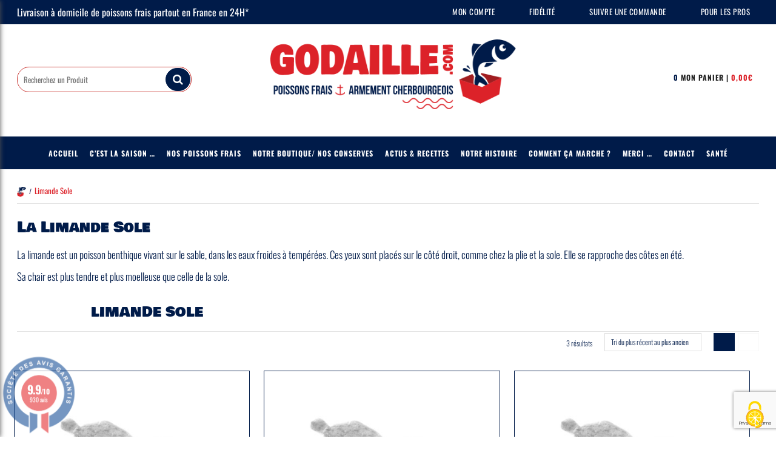

--- FILE ---
content_type: text/html; charset=UTF-8
request_url: https://www.godaille.com/limande-sole/
body_size: 62489
content:
<!DOCTYPE html>
<html lang="fr-FR" id="parallax_scrolling">
<head>
	<meta charset="UTF-8">
	<meta content="width=device-width, initial-scale=1.0" name="viewport">
	<link href="https://gmpg.org/xfn/11" rel="profile">
	<link href="https://www.godaille.com/xmlrpc.php" rel="pingback"><meta name='robots' content='index, follow, max-image-preview:large, max-snippet:-1, max-video-preview:-1' />
	<style></style>
	<script>window._wca = window._wca || [];</script>

	
	<title>Limande Sole - La Godaille de l&#039;Armement - poissonerie en ligne</title>
<link data-rocket-preload as="style" href="https://fonts.googleapis.com/css?family=Open%20Sans%3A600%2C400%2C400i%7COswald%3A700%7COpen%20Sans%3A400%2C300%2C600%2C700%2C800%7CRaleway%3A400%2C300%2C600%2C500%2C700%2C800%7CQuicksand%7CAbril%20FatFace%3A400%2C400i%2C700%2C700i%7CAlegreya%3A400%2C400i%2C700%2C700i%7CAlegreya%20Sans%3A400%2C400i%2C700%2C700i%7CAmatic%20SC%3A400%2C400i%2C700%2C700i%7CAnonymous%20Pro%3A400%2C400i%2C700%2C700i%7CArchitects%20Daughter%3A400%2C400i%2C700%2C700i%7CArchivo%3A400%2C400i%2C700%2C700i%7CArchivo%20Narrow%3A400%2C400i%2C700%2C700i%7CAsap%3A400%2C400i%2C700%2C700i%7CBarlow%3A400%2C400i%2C700%2C700i%7CBioRhyme%3A400%2C400i%2C700%2C700i%7CBonbon%3A400%2C400i%2C700%2C700i%7CCabin%3A400%2C400i%2C700%2C700i%7CCairo%3A400%2C400i%2C700%2C700i%7CCardo%3A400%2C400i%2C700%2C700i%7CChivo%3A400%2C400i%2C700%2C700i%7CConcert%20One%3A400%2C400i%2C700%2C700i%7CCormorant%3A400%2C400i%2C700%2C700i%7CCrimson%20Text%3A400%2C400i%2C700%2C700i%7CEczar%3A400%2C400i%2C700%2C700i%7CExo%202%3A400%2C400i%2C700%2C700i%7CFira%20Sans%3A400%2C400i%2C700%2C700i%7CFjalla%20One%3A400%2C400i%2C700%2C700i%7CFrank%20Ruhl%20Libre%3A400%2C400i%2C700%2C700i%7CGreat%20Vibes%3A400%2C400i%2C700%2C700i%7CHeebo%3A400%2C400i%2C700%2C700i%7CIBM%20Plex%3A400%2C400i%2C700%2C700i%7CInconsolata%3A400%2C400i%2C700%2C700i%7CIndie%20Flower%3A400%2C400i%2C700%2C700i%7CInknut%20Antiqua%3A400%2C400i%2C700%2C700i%7CInter%3A400%2C400i%2C700%2C700i%7CKarla%3A400%2C400i%2C700%2C700i%7CLibre%20Baskerville%3A400%2C400i%2C700%2C700i%7CLibre%20Franklin%3A400%2C400i%2C700%2C700i%7CMontserrat%3A400%2C400i%2C700%2C700i%7CNeuton%3A400%2C400i%2C700%2C700i%7CNotable%3A400%2C400i%2C700%2C700i%7CNothing%20You%20Could%20Do%3A400%2C400i%2C700%2C700i%7CNoto%20Sans%3A400%2C400i%2C700%2C700i%7CNunito%3A400%2C400i%2C700%2C700i%7COld%20Standard%20TT%3A400%2C400i%2C700%2C700i%7COxygen%3A400%2C400i%2C700%2C700i%7CPacifico%3A400%2C400i%2C700%2C700i%7CPoppins%3A400%2C400i%2C700%2C700i%7CProza%20Libre%3A400%2C400i%2C700%2C700i%7CPT%20Sans%3A400%2C400i%2C700%2C700i%7CPT%20Serif%3A400%2C400i%2C700%2C700i%7CRakkas%3A400%2C400i%2C700%2C700i%7CReenie%20Beanie%3A400%2C400i%2C700%2C700i%7CRoboto%20Slab%3A400%2C400i%2C700%2C700i%7CRopa%20Sans%3A400%2C400i%2C700%2C700i%7CRubik%3A400%2C400i%2C700%2C700i%7CShadows%20Into%20Light%3A400%2C400i%2C700%2C700i%7CSpace%20Mono%3A400%2C400i%2C700%2C700i%7CSpectral%3A400%2C400i%2C700%2C700i%7CSue%20Ellen%20Francisco%3A400%2C400i%2C700%2C700i%7CTitillium%20Web%3A400%2C400i%2C700%2C700i%7CUbuntu%3A400%2C400i%2C700%2C700i%7CVarela%3A400%2C400i%2C700%2C700i%7CVollkorn%3A400%2C400i%2C700%2C700i%7CWork%20Sans%3A400%2C400i%2C700%2C700i%7CYatra%20One%3A400%2C400i%2C700%2C700i&#038;subset=latin%2Clatin-ext&#038;display=swap" rel="preload">
<link href="https://fonts.googleapis.com/css?family=Open%20Sans%3A600%2C400%2C400i%7COswald%3A700%7COpen%20Sans%3A400%2C300%2C600%2C700%2C800%7CRaleway%3A400%2C300%2C600%2C500%2C700%2C800%7CQuicksand%7CAbril%20FatFace%3A400%2C400i%2C700%2C700i%7CAlegreya%3A400%2C400i%2C700%2C700i%7CAlegreya%20Sans%3A400%2C400i%2C700%2C700i%7CAmatic%20SC%3A400%2C400i%2C700%2C700i%7CAnonymous%20Pro%3A400%2C400i%2C700%2C700i%7CArchitects%20Daughter%3A400%2C400i%2C700%2C700i%7CArchivo%3A400%2C400i%2C700%2C700i%7CArchivo%20Narrow%3A400%2C400i%2C700%2C700i%7CAsap%3A400%2C400i%2C700%2C700i%7CBarlow%3A400%2C400i%2C700%2C700i%7CBioRhyme%3A400%2C400i%2C700%2C700i%7CBonbon%3A400%2C400i%2C700%2C700i%7CCabin%3A400%2C400i%2C700%2C700i%7CCairo%3A400%2C400i%2C700%2C700i%7CCardo%3A400%2C400i%2C700%2C700i%7CChivo%3A400%2C400i%2C700%2C700i%7CConcert%20One%3A400%2C400i%2C700%2C700i%7CCormorant%3A400%2C400i%2C700%2C700i%7CCrimson%20Text%3A400%2C400i%2C700%2C700i%7CEczar%3A400%2C400i%2C700%2C700i%7CExo%202%3A400%2C400i%2C700%2C700i%7CFira%20Sans%3A400%2C400i%2C700%2C700i%7CFjalla%20One%3A400%2C400i%2C700%2C700i%7CFrank%20Ruhl%20Libre%3A400%2C400i%2C700%2C700i%7CGreat%20Vibes%3A400%2C400i%2C700%2C700i%7CHeebo%3A400%2C400i%2C700%2C700i%7CIBM%20Plex%3A400%2C400i%2C700%2C700i%7CInconsolata%3A400%2C400i%2C700%2C700i%7CIndie%20Flower%3A400%2C400i%2C700%2C700i%7CInknut%20Antiqua%3A400%2C400i%2C700%2C700i%7CInter%3A400%2C400i%2C700%2C700i%7CKarla%3A400%2C400i%2C700%2C700i%7CLibre%20Baskerville%3A400%2C400i%2C700%2C700i%7CLibre%20Franklin%3A400%2C400i%2C700%2C700i%7CMontserrat%3A400%2C400i%2C700%2C700i%7CNeuton%3A400%2C400i%2C700%2C700i%7CNotable%3A400%2C400i%2C700%2C700i%7CNothing%20You%20Could%20Do%3A400%2C400i%2C700%2C700i%7CNoto%20Sans%3A400%2C400i%2C700%2C700i%7CNunito%3A400%2C400i%2C700%2C700i%7COld%20Standard%20TT%3A400%2C400i%2C700%2C700i%7COxygen%3A400%2C400i%2C700%2C700i%7CPacifico%3A400%2C400i%2C700%2C700i%7CPoppins%3A400%2C400i%2C700%2C700i%7CProza%20Libre%3A400%2C400i%2C700%2C700i%7CPT%20Sans%3A400%2C400i%2C700%2C700i%7CPT%20Serif%3A400%2C400i%2C700%2C700i%7CRakkas%3A400%2C400i%2C700%2C700i%7CReenie%20Beanie%3A400%2C400i%2C700%2C700i%7CRoboto%20Slab%3A400%2C400i%2C700%2C700i%7CRopa%20Sans%3A400%2C400i%2C700%2C700i%7CRubik%3A400%2C400i%2C700%2C700i%7CShadows%20Into%20Light%3A400%2C400i%2C700%2C700i%7CSpace%20Mono%3A400%2C400i%2C700%2C700i%7CSpectral%3A400%2C400i%2C700%2C700i%7CSue%20Ellen%20Francisco%3A400%2C400i%2C700%2C700i%7CTitillium%20Web%3A400%2C400i%2C700%2C700i%7CUbuntu%3A400%2C400i%2C700%2C700i%7CVarela%3A400%2C400i%2C700%2C700i%7CVollkorn%3A400%2C400i%2C700%2C700i%7CWork%20Sans%3A400%2C400i%2C700%2C700i%7CYatra%20One%3A400%2C400i%2C700%2C700i&#038;subset=latin%2Clatin-ext&#038;display=swap" media="print" onload="this.media=&#039;all&#039;" rel="stylesheet">
<noscript><link rel="stylesheet" href="https://fonts.googleapis.com/css?family=Open%20Sans%3A600%2C400%2C400i%7COswald%3A700%7COpen%20Sans%3A400%2C300%2C600%2C700%2C800%7CRaleway%3A400%2C300%2C600%2C500%2C700%2C800%7CQuicksand%7CAbril%20FatFace%3A400%2C400i%2C700%2C700i%7CAlegreya%3A400%2C400i%2C700%2C700i%7CAlegreya%20Sans%3A400%2C400i%2C700%2C700i%7CAmatic%20SC%3A400%2C400i%2C700%2C700i%7CAnonymous%20Pro%3A400%2C400i%2C700%2C700i%7CArchitects%20Daughter%3A400%2C400i%2C700%2C700i%7CArchivo%3A400%2C400i%2C700%2C700i%7CArchivo%20Narrow%3A400%2C400i%2C700%2C700i%7CAsap%3A400%2C400i%2C700%2C700i%7CBarlow%3A400%2C400i%2C700%2C700i%7CBioRhyme%3A400%2C400i%2C700%2C700i%7CBonbon%3A400%2C400i%2C700%2C700i%7CCabin%3A400%2C400i%2C700%2C700i%7CCairo%3A400%2C400i%2C700%2C700i%7CCardo%3A400%2C400i%2C700%2C700i%7CChivo%3A400%2C400i%2C700%2C700i%7CConcert%20One%3A400%2C400i%2C700%2C700i%7CCormorant%3A400%2C400i%2C700%2C700i%7CCrimson%20Text%3A400%2C400i%2C700%2C700i%7CEczar%3A400%2C400i%2C700%2C700i%7CExo%202%3A400%2C400i%2C700%2C700i%7CFira%20Sans%3A400%2C400i%2C700%2C700i%7CFjalla%20One%3A400%2C400i%2C700%2C700i%7CFrank%20Ruhl%20Libre%3A400%2C400i%2C700%2C700i%7CGreat%20Vibes%3A400%2C400i%2C700%2C700i%7CHeebo%3A400%2C400i%2C700%2C700i%7CIBM%20Plex%3A400%2C400i%2C700%2C700i%7CInconsolata%3A400%2C400i%2C700%2C700i%7CIndie%20Flower%3A400%2C400i%2C700%2C700i%7CInknut%20Antiqua%3A400%2C400i%2C700%2C700i%7CInter%3A400%2C400i%2C700%2C700i%7CKarla%3A400%2C400i%2C700%2C700i%7CLibre%20Baskerville%3A400%2C400i%2C700%2C700i%7CLibre%20Franklin%3A400%2C400i%2C700%2C700i%7CMontserrat%3A400%2C400i%2C700%2C700i%7CNeuton%3A400%2C400i%2C700%2C700i%7CNotable%3A400%2C400i%2C700%2C700i%7CNothing%20You%20Could%20Do%3A400%2C400i%2C700%2C700i%7CNoto%20Sans%3A400%2C400i%2C700%2C700i%7CNunito%3A400%2C400i%2C700%2C700i%7COld%20Standard%20TT%3A400%2C400i%2C700%2C700i%7COxygen%3A400%2C400i%2C700%2C700i%7CPacifico%3A400%2C400i%2C700%2C700i%7CPoppins%3A400%2C400i%2C700%2C700i%7CProza%20Libre%3A400%2C400i%2C700%2C700i%7CPT%20Sans%3A400%2C400i%2C700%2C700i%7CPT%20Serif%3A400%2C400i%2C700%2C700i%7CRakkas%3A400%2C400i%2C700%2C700i%7CReenie%20Beanie%3A400%2C400i%2C700%2C700i%7CRoboto%20Slab%3A400%2C400i%2C700%2C700i%7CRopa%20Sans%3A400%2C400i%2C700%2C700i%7CRubik%3A400%2C400i%2C700%2C700i%7CShadows%20Into%20Light%3A400%2C400i%2C700%2C700i%7CSpace%20Mono%3A400%2C400i%2C700%2C700i%7CSpectral%3A400%2C400i%2C700%2C700i%7CSue%20Ellen%20Francisco%3A400%2C400i%2C700%2C700i%7CTitillium%20Web%3A400%2C400i%2C700%2C700i%7CUbuntu%3A400%2C400i%2C700%2C700i%7CVarela%3A400%2C400i%2C700%2C700i%7CVollkorn%3A400%2C400i%2C700%2C700i%7CWork%20Sans%3A400%2C400i%2C700%2C700i%7CYatra%20One%3A400%2C400i%2C700%2C700i&#038;subset=latin%2Clatin-ext&#038;display=swap"></noscript>
<link crossorigin data-rocket-preload as="font" href="https://www.godaille.com/wp-content/plugins/woocommerce/assets/fonts/WooCommerce.woff2" rel="preload">
<link crossorigin data-rocket-preload as="font" href="https://fonts.gstatic.com/s/oswald/v57/TK3_WkUHHAIjg75cFRf3bXL8LICs1xZosUZiZQ.woff2" rel="preload">
<link crossorigin data-rocket-preload as="font" href="https://www.godaille.com/wp-content/themes/brezza/fonts/fontawesome-webfont.woff2?v=4.4.0" rel="preload">
<link crossorigin data-rocket-preload as="font" href="https://fonts.gstatic.com/s/bowlbyonesc/v27/DtVlJxerQqQm37tzN3wMug9P_g_2og.woff2" rel="preload">
<link crossorigin data-rocket-preload as="font" href="https://fonts.gstatic.com/s/oswald/v57/TK3iWkUHHAIjg752GT8G.woff2" rel="preload">
<style id="wpr-usedcss">img:is([sizes=auto i],[sizes^="auto," i]){contain-intrinsic-size:3000px 1500px}.acfwf-bogo-discount-summary-block{padding:0 1em}.wc-block-components-notice-banner>svg{align-self:center}.wc-block-components-notice-banner>div{display:flex;align-items:center;height:100%;justify-content:space-between}img.emoji{display:inline!important;border:none!important;box-shadow:none!important;height:1em!important;width:1em!important;margin:0 .07em!important;vertical-align:-.1em!important;background:0 0!important;padding:0!important}:where(.wp-block-button__link){border-radius:9999px;box-shadow:none;padding:calc(.667em + 2px) calc(1.333em + 2px);text-decoration:none}:root :where(.wp-block-button .wp-block-button__link.is-style-outline),:root :where(.wp-block-button.is-style-outline>.wp-block-button__link){border:2px solid;padding:.667em 1.333em}:root :where(.wp-block-button .wp-block-button__link.is-style-outline:not(.has-text-color)),:root :where(.wp-block-button.is-style-outline>.wp-block-button__link:not(.has-text-color)){color:currentColor}:root :where(.wp-block-button .wp-block-button__link.is-style-outline:not(.has-background)),:root :where(.wp-block-button.is-style-outline>.wp-block-button__link:not(.has-background)){background-color:initial;background-image:none}:where(.wp-block-calendar table:not(.has-background) th){background:#ddd}:where(.wp-block-columns){margin-bottom:1.75em}:where(.wp-block-columns.has-background){padding:1.25em 2.375em}:where(.wp-block-post-comments input[type=submit]){border:none}:where(.wp-block-cover-image:not(.has-text-color)),:where(.wp-block-cover:not(.has-text-color)){color:#fff}:where(.wp-block-cover-image.is-light:not(.has-text-color)),:where(.wp-block-cover.is-light:not(.has-text-color)){color:#000}:root :where(.wp-block-cover h1:not(.has-text-color)),:root :where(.wp-block-cover h2:not(.has-text-color)),:root :where(.wp-block-cover h3:not(.has-text-color)),:root :where(.wp-block-cover h4:not(.has-text-color)),:root :where(.wp-block-cover h5:not(.has-text-color)),:root :where(.wp-block-cover h6:not(.has-text-color)),:root :where(.wp-block-cover p:not(.has-text-color)){color:inherit}:where(.wp-block-file){margin-bottom:1.5em}:where(.wp-block-file__button){border-radius:2em;display:inline-block;padding:.5em 1em}:where(.wp-block-file__button):is(a):active,:where(.wp-block-file__button):is(a):focus,:where(.wp-block-file__button):is(a):hover,:where(.wp-block-file__button):is(a):visited{box-shadow:none;color:#fff;opacity:.85;text-decoration:none}:where(.wp-block-group.wp-block-group-is-layout-constrained){position:relative}:root :where(.wp-block-image.is-style-rounded img,.wp-block-image .is-style-rounded img){border-radius:9999px}:where(.wp-block-latest-comments:not([style*=line-height] .wp-block-latest-comments__comment)){line-height:1.1}:where(.wp-block-latest-comments:not([style*=line-height] .wp-block-latest-comments__comment-excerpt p)){line-height:1.8}:root :where(.wp-block-latest-posts.is-grid){padding:0}:root :where(.wp-block-latest-posts.wp-block-latest-posts__list){padding-left:0}ul{box-sizing:border-box}:root :where(.wp-block-list.has-background){padding:1.25em 2.375em}:where(.wp-block-navigation.has-background .wp-block-navigation-item a:not(.wp-element-button)),:where(.wp-block-navigation.has-background .wp-block-navigation-submenu a:not(.wp-element-button)){padding:.5em 1em}:where(.wp-block-navigation .wp-block-navigation__submenu-container .wp-block-navigation-item a:not(.wp-element-button)),:where(.wp-block-navigation .wp-block-navigation__submenu-container .wp-block-navigation-submenu a:not(.wp-element-button)),:where(.wp-block-navigation .wp-block-navigation__submenu-container .wp-block-navigation-submenu button.wp-block-navigation-item__content),:where(.wp-block-navigation .wp-block-navigation__submenu-container .wp-block-pages-list__item button.wp-block-navigation-item__content){padding:.5em 1em}:root :where(p.has-background){padding:1.25em 2.375em}:where(p.has-text-color:not(.has-link-color)) a{color:inherit}:where(.wp-block-post-comments-form) input:not([type=submit]),:where(.wp-block-post-comments-form) textarea{border:1px solid #949494;font-family:inherit;font-size:1em}:where(.wp-block-post-comments-form) input:where(:not([type=submit]):not([type=checkbox])),:where(.wp-block-post-comments-form) textarea{padding:calc(.667em + 2px)}:where(.wp-block-post-excerpt){box-sizing:border-box;margin-bottom:var(--wp--style--block-gap);margin-top:var(--wp--style--block-gap)}:where(.wp-block-preformatted.has-background){padding:1.25em 2.375em}:where(.wp-block-search__button){border:1px solid #ccc;padding:6px 10px}:where(.wp-block-search__input){font-family:inherit;font-size:inherit;font-style:inherit;font-weight:inherit;letter-spacing:inherit;line-height:inherit;text-transform:inherit}:where(.wp-block-search__button-inside .wp-block-search__inside-wrapper){border:1px solid #949494;box-sizing:border-box;padding:4px}:where(.wp-block-search__button-inside .wp-block-search__inside-wrapper) .wp-block-search__input{border:none;border-radius:0;padding:0 4px}:where(.wp-block-search__button-inside .wp-block-search__inside-wrapper) .wp-block-search__input:focus{outline:0}:where(.wp-block-search__button-inside .wp-block-search__inside-wrapper) :where(.wp-block-search__button){padding:4px 8px}:root :where(.wp-block-separator.is-style-dots){height:auto;line-height:1;text-align:center}:root :where(.wp-block-separator.is-style-dots):before{color:currentColor;content:"···";font-family:serif;font-size:1.5em;letter-spacing:2em;padding-left:2em}:root :where(.wp-block-site-logo.is-style-rounded){border-radius:9999px}:where(.wp-block-social-links:not(.is-style-logos-only)) .wp-social-link{background-color:#f0f0f0;color:#444}:where(.wp-block-social-links:not(.is-style-logos-only)) .wp-social-link-amazon{background-color:#f90;color:#fff}:where(.wp-block-social-links:not(.is-style-logos-only)) .wp-social-link-bandcamp{background-color:#1ea0c3;color:#fff}:where(.wp-block-social-links:not(.is-style-logos-only)) .wp-social-link-behance{background-color:#0757fe;color:#fff}:where(.wp-block-social-links:not(.is-style-logos-only)) .wp-social-link-bluesky{background-color:#0a7aff;color:#fff}:where(.wp-block-social-links:not(.is-style-logos-only)) .wp-social-link-codepen{background-color:#1e1f26;color:#fff}:where(.wp-block-social-links:not(.is-style-logos-only)) .wp-social-link-deviantart{background-color:#02e49b;color:#fff}:where(.wp-block-social-links:not(.is-style-logos-only)) .wp-social-link-discord{background-color:#5865f2;color:#fff}:where(.wp-block-social-links:not(.is-style-logos-only)) .wp-social-link-dribbble{background-color:#e94c89;color:#fff}:where(.wp-block-social-links:not(.is-style-logos-only)) .wp-social-link-dropbox{background-color:#4280ff;color:#fff}:where(.wp-block-social-links:not(.is-style-logos-only)) .wp-social-link-etsy{background-color:#f45800;color:#fff}:where(.wp-block-social-links:not(.is-style-logos-only)) .wp-social-link-facebook{background-color:#0866ff;color:#fff}:where(.wp-block-social-links:not(.is-style-logos-only)) .wp-social-link-fivehundredpx{background-color:#000;color:#fff}:where(.wp-block-social-links:not(.is-style-logos-only)) .wp-social-link-flickr{background-color:#0461dd;color:#fff}:where(.wp-block-social-links:not(.is-style-logos-only)) .wp-social-link-foursquare{background-color:#e65678;color:#fff}:where(.wp-block-social-links:not(.is-style-logos-only)) .wp-social-link-github{background-color:#24292d;color:#fff}:where(.wp-block-social-links:not(.is-style-logos-only)) .wp-social-link-goodreads{background-color:#eceadd;color:#382110}:where(.wp-block-social-links:not(.is-style-logos-only)) .wp-social-link-google{background-color:#ea4434;color:#fff}:where(.wp-block-social-links:not(.is-style-logos-only)) .wp-social-link-gravatar{background-color:#1d4fc4;color:#fff}:where(.wp-block-social-links:not(.is-style-logos-only)) .wp-social-link-instagram{background-color:#f00075;color:#fff}:where(.wp-block-social-links:not(.is-style-logos-only)) .wp-social-link-lastfm{background-color:#e21b24;color:#fff}:where(.wp-block-social-links:not(.is-style-logos-only)) .wp-social-link-linkedin{background-color:#0d66c2;color:#fff}:where(.wp-block-social-links:not(.is-style-logos-only)) .wp-social-link-mastodon{background-color:#3288d4;color:#fff}:where(.wp-block-social-links:not(.is-style-logos-only)) .wp-social-link-medium{background-color:#000;color:#fff}:where(.wp-block-social-links:not(.is-style-logos-only)) .wp-social-link-meetup{background-color:#f6405f;color:#fff}:where(.wp-block-social-links:not(.is-style-logos-only)) .wp-social-link-patreon{background-color:#000;color:#fff}:where(.wp-block-social-links:not(.is-style-logos-only)) .wp-social-link-pinterest{background-color:#e60122;color:#fff}:where(.wp-block-social-links:not(.is-style-logos-only)) .wp-social-link-pocket{background-color:#ef4155;color:#fff}:where(.wp-block-social-links:not(.is-style-logos-only)) .wp-social-link-reddit{background-color:#ff4500;color:#fff}:where(.wp-block-social-links:not(.is-style-logos-only)) .wp-social-link-skype{background-color:#0478d7;color:#fff}:where(.wp-block-social-links:not(.is-style-logos-only)) .wp-social-link-snapchat{background-color:#fefc00;color:#fff;stroke:#000}:where(.wp-block-social-links:not(.is-style-logos-only)) .wp-social-link-soundcloud{background-color:#ff5600;color:#fff}:where(.wp-block-social-links:not(.is-style-logos-only)) .wp-social-link-spotify{background-color:#1bd760;color:#fff}:where(.wp-block-social-links:not(.is-style-logos-only)) .wp-social-link-telegram{background-color:#2aabee;color:#fff}:where(.wp-block-social-links:not(.is-style-logos-only)) .wp-social-link-threads{background-color:#000;color:#fff}:where(.wp-block-social-links:not(.is-style-logos-only)) .wp-social-link-tiktok{background-color:#000;color:#fff}:where(.wp-block-social-links:not(.is-style-logos-only)) .wp-social-link-tumblr{background-color:#011835;color:#fff}:where(.wp-block-social-links:not(.is-style-logos-only)) .wp-social-link-twitch{background-color:#6440a4;color:#fff}:where(.wp-block-social-links:not(.is-style-logos-only)) .wp-social-link-twitter{background-color:#1da1f2;color:#fff}:where(.wp-block-social-links:not(.is-style-logos-only)) .wp-social-link-vimeo{background-color:#1eb7ea;color:#fff}:where(.wp-block-social-links:not(.is-style-logos-only)) .wp-social-link-vk{background-color:#4680c2;color:#fff}:where(.wp-block-social-links:not(.is-style-logos-only)) .wp-social-link-wordpress{background-color:#3499cd;color:#fff}:where(.wp-block-social-links:not(.is-style-logos-only)) .wp-social-link-whatsapp{background-color:#25d366;color:#fff}:where(.wp-block-social-links:not(.is-style-logos-only)) .wp-social-link-x{background-color:#000;color:#fff}:where(.wp-block-social-links:not(.is-style-logos-only)) .wp-social-link-yelp{background-color:#d32422;color:#fff}:where(.wp-block-social-links:not(.is-style-logos-only)) .wp-social-link-youtube{background-color:red;color:#fff}:where(.wp-block-social-links.is-style-logos-only) .wp-social-link{background:0 0}:where(.wp-block-social-links.is-style-logos-only) .wp-social-link svg{height:1.25em;width:1.25em}:where(.wp-block-social-links.is-style-logos-only) .wp-social-link-amazon{color:#f90}:where(.wp-block-social-links.is-style-logos-only) .wp-social-link-bandcamp{color:#1ea0c3}:where(.wp-block-social-links.is-style-logos-only) .wp-social-link-behance{color:#0757fe}:where(.wp-block-social-links.is-style-logos-only) .wp-social-link-bluesky{color:#0a7aff}:where(.wp-block-social-links.is-style-logos-only) .wp-social-link-codepen{color:#1e1f26}:where(.wp-block-social-links.is-style-logos-only) .wp-social-link-deviantart{color:#02e49b}:where(.wp-block-social-links.is-style-logos-only) .wp-social-link-discord{color:#5865f2}:where(.wp-block-social-links.is-style-logos-only) .wp-social-link-dribbble{color:#e94c89}:where(.wp-block-social-links.is-style-logos-only) .wp-social-link-dropbox{color:#4280ff}:where(.wp-block-social-links.is-style-logos-only) .wp-social-link-etsy{color:#f45800}:where(.wp-block-social-links.is-style-logos-only) .wp-social-link-facebook{color:#0866ff}:where(.wp-block-social-links.is-style-logos-only) .wp-social-link-fivehundredpx{color:#000}:where(.wp-block-social-links.is-style-logos-only) .wp-social-link-flickr{color:#0461dd}:where(.wp-block-social-links.is-style-logos-only) .wp-social-link-foursquare{color:#e65678}:where(.wp-block-social-links.is-style-logos-only) .wp-social-link-github{color:#24292d}:where(.wp-block-social-links.is-style-logos-only) .wp-social-link-goodreads{color:#382110}:where(.wp-block-social-links.is-style-logos-only) .wp-social-link-google{color:#ea4434}:where(.wp-block-social-links.is-style-logos-only) .wp-social-link-gravatar{color:#1d4fc4}:where(.wp-block-social-links.is-style-logos-only) .wp-social-link-instagram{color:#f00075}:where(.wp-block-social-links.is-style-logos-only) .wp-social-link-lastfm{color:#e21b24}:where(.wp-block-social-links.is-style-logos-only) .wp-social-link-linkedin{color:#0d66c2}:where(.wp-block-social-links.is-style-logos-only) .wp-social-link-mastodon{color:#3288d4}:where(.wp-block-social-links.is-style-logos-only) .wp-social-link-medium{color:#000}:where(.wp-block-social-links.is-style-logos-only) .wp-social-link-meetup{color:#f6405f}:where(.wp-block-social-links.is-style-logos-only) .wp-social-link-patreon{color:#000}:where(.wp-block-social-links.is-style-logos-only) .wp-social-link-pinterest{color:#e60122}:where(.wp-block-social-links.is-style-logos-only) .wp-social-link-pocket{color:#ef4155}:where(.wp-block-social-links.is-style-logos-only) .wp-social-link-reddit{color:#ff4500}:where(.wp-block-social-links.is-style-logos-only) .wp-social-link-skype{color:#0478d7}:where(.wp-block-social-links.is-style-logos-only) .wp-social-link-snapchat{color:#fff;stroke:#000}:where(.wp-block-social-links.is-style-logos-only) .wp-social-link-soundcloud{color:#ff5600}:where(.wp-block-social-links.is-style-logos-only) .wp-social-link-spotify{color:#1bd760}:where(.wp-block-social-links.is-style-logos-only) .wp-social-link-telegram{color:#2aabee}:where(.wp-block-social-links.is-style-logos-only) .wp-social-link-threads{color:#000}:where(.wp-block-social-links.is-style-logos-only) .wp-social-link-tiktok{color:#000}:where(.wp-block-social-links.is-style-logos-only) .wp-social-link-tumblr{color:#011835}:where(.wp-block-social-links.is-style-logos-only) .wp-social-link-twitch{color:#6440a4}:where(.wp-block-social-links.is-style-logos-only) .wp-social-link-twitter{color:#1da1f2}:where(.wp-block-social-links.is-style-logos-only) .wp-social-link-vimeo{color:#1eb7ea}:where(.wp-block-social-links.is-style-logos-only) .wp-social-link-vk{color:#4680c2}:where(.wp-block-social-links.is-style-logos-only) .wp-social-link-whatsapp{color:#25d366}:where(.wp-block-social-links.is-style-logos-only) .wp-social-link-wordpress{color:#3499cd}:where(.wp-block-social-links.is-style-logos-only) .wp-social-link-x{color:#000}:where(.wp-block-social-links.is-style-logos-only) .wp-social-link-yelp{color:#d32422}:where(.wp-block-social-links.is-style-logos-only) .wp-social-link-youtube{color:red}:root :where(.wp-block-social-links .wp-social-link a){padding:.25em}:root :where(.wp-block-social-links.is-style-logos-only .wp-social-link a){padding:0}:root :where(.wp-block-social-links.is-style-pill-shape .wp-social-link a){padding-left:.6666666667em;padding-right:.6666666667em}:root :where(.wp-block-tag-cloud.is-style-outline){display:flex;flex-wrap:wrap;gap:1ch}:root :where(.wp-block-tag-cloud.is-style-outline a){border:1px solid;font-size:unset!important;margin-right:0;padding:1ch 2ch;text-decoration:none!important}:root :where(.wp-block-table-of-contents){box-sizing:border-box}:where(.wp-block-term-description){box-sizing:border-box;margin-bottom:var(--wp--style--block-gap);margin-top:var(--wp--style--block-gap)}:where(pre.wp-block-verse){font-family:inherit}:root{--wp--preset--font-size--normal:16px;--wp--preset--font-size--huge:42px}.screen-reader-text{border:0;clip-path:inset(50%);height:1px;margin:-1px;overflow:hidden;padding:0;position:absolute;width:1px;word-wrap:normal!important}.screen-reader-text:focus{background-color:#ddd;clip-path:none;color:#444;display:block;font-size:1em;height:auto;left:5px;line-height:normal;padding:15px 23px 14px;text-decoration:none;top:5px;width:auto;z-index:100000}html :where(.has-border-color){border-style:solid}html :where([style*=border-top-color]){border-top-style:solid}html :where([style*=border-right-color]){border-right-style:solid}html :where([style*=border-bottom-color]){border-bottom-style:solid}html :where([style*=border-left-color]){border-left-style:solid}html :where([style*=border-width]){border-style:solid}html :where([style*=border-top-width]){border-top-style:solid}html :where([style*=border-right-width]){border-right-style:solid}html :where([style*=border-bottom-width]){border-bottom-style:solid}html :where([style*=border-left-width]){border-left-style:solid}html :where(img[class*=wp-image-]){height:auto;max-width:100%}:where(figure){margin:0 0 1em}html :where(.is-position-sticky){--wp-admin--admin-bar--position-offset:var(--wp-admin--admin-bar--height,0px)}@media screen and (max-width:600px){html :where(.is-position-sticky){--wp-admin--admin-bar--position-offset:0px}}.wc-block-components-notice-banner{display:flex;align-items:center;height:100%;justify-content:space-between}:root{--wp--preset--aspect-ratio--square:1;--wp--preset--aspect-ratio--4-3:4/3;--wp--preset--aspect-ratio--3-4:3/4;--wp--preset--aspect-ratio--3-2:3/2;--wp--preset--aspect-ratio--2-3:2/3;--wp--preset--aspect-ratio--16-9:16/9;--wp--preset--aspect-ratio--9-16:9/16;--wp--preset--color--black:#000000;--wp--preset--color--cyan-bluish-gray:#abb8c3;--wp--preset--color--white:#ffffff;--wp--preset--color--pale-pink:#f78da7;--wp--preset--color--vivid-red:#cf2e2e;--wp--preset--color--luminous-vivid-orange:#ff6900;--wp--preset--color--luminous-vivid-amber:#fcb900;--wp--preset--color--light-green-cyan:#7bdcb5;--wp--preset--color--vivid-green-cyan:#00d084;--wp--preset--color--pale-cyan-blue:#8ed1fc;--wp--preset--color--vivid-cyan-blue:#0693e3;--wp--preset--color--vivid-purple:#9b51e0;--wp--preset--gradient--vivid-cyan-blue-to-vivid-purple:linear-gradient(135deg,rgba(6, 147, 227, 1) 0%,rgb(155, 81, 224) 100%);--wp--preset--gradient--light-green-cyan-to-vivid-green-cyan:linear-gradient(135deg,rgb(122, 220, 180) 0%,rgb(0, 208, 130) 100%);--wp--preset--gradient--luminous-vivid-amber-to-luminous-vivid-orange:linear-gradient(135deg,rgba(252, 185, 0, 1) 0%,rgba(255, 105, 0, 1) 100%);--wp--preset--gradient--luminous-vivid-orange-to-vivid-red:linear-gradient(135deg,rgba(255, 105, 0, 1) 0%,rgb(207, 46, 46) 100%);--wp--preset--gradient--very-light-gray-to-cyan-bluish-gray:linear-gradient(135deg,rgb(238, 238, 238) 0%,rgb(169, 184, 195) 100%);--wp--preset--gradient--cool-to-warm-spectrum:linear-gradient(135deg,rgb(74, 234, 220) 0%,rgb(151, 120, 209) 20%,rgb(207, 42, 186) 40%,rgb(238, 44, 130) 60%,rgb(251, 105, 98) 80%,rgb(254, 248, 76) 100%);--wp--preset--gradient--blush-light-purple:linear-gradient(135deg,rgb(255, 206, 236) 0%,rgb(152, 150, 240) 100%);--wp--preset--gradient--blush-bordeaux:linear-gradient(135deg,rgb(254, 205, 165) 0%,rgb(254, 45, 45) 50%,rgb(107, 0, 62) 100%);--wp--preset--gradient--luminous-dusk:linear-gradient(135deg,rgb(255, 203, 112) 0%,rgb(199, 81, 192) 50%,rgb(65, 88, 208) 100%);--wp--preset--gradient--pale-ocean:linear-gradient(135deg,rgb(255, 245, 203) 0%,rgb(182, 227, 212) 50%,rgb(51, 167, 181) 100%);--wp--preset--gradient--electric-grass:linear-gradient(135deg,rgb(202, 248, 128) 0%,rgb(113, 206, 126) 100%);--wp--preset--gradient--midnight:linear-gradient(135deg,rgb(2, 3, 129) 0%,rgb(40, 116, 252) 100%);--wp--preset--font-size--small:13px;--wp--preset--font-size--medium:20px;--wp--preset--font-size--large:36px;--wp--preset--font-size--x-large:42px;--wp--preset--spacing--20:0.44rem;--wp--preset--spacing--30:0.67rem;--wp--preset--spacing--40:1rem;--wp--preset--spacing--50:1.5rem;--wp--preset--spacing--60:2.25rem;--wp--preset--spacing--70:3.38rem;--wp--preset--spacing--80:5.06rem;--wp--preset--shadow--natural:6px 6px 9px rgba(0, 0, 0, .2);--wp--preset--shadow--deep:12px 12px 50px rgba(0, 0, 0, .4);--wp--preset--shadow--sharp:6px 6px 0px rgba(0, 0, 0, .2);--wp--preset--shadow--outlined:6px 6px 0px -3px rgba(255, 255, 255, 1),6px 6px rgba(0, 0, 0, 1);--wp--preset--shadow--crisp:6px 6px 0px rgba(0, 0, 0, 1)}:where(.is-layout-flex){gap:.5em}:where(.is-layout-grid){gap:.5em}:where(.wp-block-post-template.is-layout-flex){gap:1.25em}:where(.wp-block-post-template.is-layout-grid){gap:1.25em}:where(.wp-block-columns.is-layout-flex){gap:2em}:where(.wp-block-columns.is-layout-grid){gap:2em}:root :where(.wp-block-pullquote){font-size:1.5em;line-height:1.6}.easingslider-controls .easingslider-buttons div,.easingslider-controls .easingslider-page{cursor:pointer}.easingslider-controls{-webkit-user-select:none;-khtml-user-select:none;-moz-user-select:none;-ms-user-select:none;user-select:none;-webkit-tap-highlight-color:transparent}.grabbing{cursor:url(https://www.godaille.com/wp-content/plugins/easing-slider/assets/css/grabbing.png) 8 8,move}.easingslider-origin{-webkit-perspective:1200px;-webkit-perspective-origin-x:50%;-webkit-perspective-origin-y:50%;-moz-perspective:1200px;-moz-perspective-origin-x:50%;-moz-perspective-origin-y:50%;perspective:1200px}.easingslider{direction:ltr}.easingslider-item{max-width:auto!important}.easingslider-item.loading{background-image:var(--wpr-bg-cf1005fe-33e0-45d6-879d-ba168f8a97bd);background-repeat:no-repeat;background-position:center center;background-color:#fff}.easingslider-image{margin-top:0!important;margin-bottom:0!important;padding:0!important}.easingslider-next,.easingslider-prev{position:absolute;top:50%;width:30px;height:30px;margin-top:-15px;background-repeat:no-repeat;z-index:40;cursor:pointer}.easingslider-next{background-image:var(--wpr-bg-1b5c08d1-0436-4112-8999-a7a815ee7a17);background-position:top right}.easingslider-prev{background-image:var(--wpr-bg-d5cdac9f-1086-4167-a404-1753e652566e);background-position:top left}.easingslider-pagination{position:absolute;height:17px;z-index:40}.easingslider-pagination .easingslider-page{display:inline-block;zoom:1}.easingslider-pagination .easingslider-page span{width:15px;height:15px;margin:0 2px 0 0;padding:0;background-image:var(--wpr-bg-0684ceef-30a0-43c9-9f07-ed8c5ba16a00);background-repeat:no-repeat;background-position:0 0;display:block;z-index:40;cursor:pointer}.easingslider-pagination .easingslider-page:last-child span{margin-right:0}.easingslider-pagination .easingslider-page.active span{background-image:var(--wpr-bg-01aec297-c9c9-43cc-a875-57b18be14d1f)}.wpa-test-msg{background:#d1ecf1!important;border:1px solid #bee5eb!important;border-radius:5px!important;color:#0c5460!important;font-size:14px!important;padding:.75rem 1.25rem!important;font-family:Arial!important;margin-top:5px!important}span.wpa-button{display:inline-block!important;padding-top:5px!important;color:#fff!important;background-color:#6c757d!important;border-color:#6c757d!important;padding:5px 10px!important;border-radius:5px!important;margin-top:5px!important;cursor:pointer!important}#altEmail_container,.altEmail_container{position:absolute!important;overflow:hidden!important;display:inline!important;height:1px!important;width:1px!important;z-index:-1000!important}#mgkcmo_modal .modal-body{padding:18px 25px}#mgkcmo_modal .modal-body form label{font-weight:600;width:100%}#mgkcmo_modal .modal-body form label input,#mgkcmo_modal .modal-body form label textarea{width:100%;margin-top:5px;border-radius:3px;color:#333}#mgkcmo_modal .modal-body form input[type=submit]{background:#014693;color:#fff;text-transform:uppercase;font-weight:600;letter-spacing:.5px;border:none;padding:8px 20px;border-radius:3px}#mgkcmo_modal .modal{display:none;position:fixed;z-index:1;left:0;top:0;width:100%;height:100%;overflow:auto;background-color:#000;background-color:rgba(0,0,0,.4)}#mgkcmo_modal .close{color:#aaa;float:right;font-size:28px;font-weight:700}#mgkcmo_modal .close:focus,#mgkcmo_modal .close:hover{color:#000;text-decoration:none;cursor:pointer}@media only screen and (min-width:320px) and (max-width:767px){#mgkcmo_modal .modal-body{padding:15px}}.magik-infi-loader{display:inline-block;width:100%;text-align:center;margin-bottom:15px}.mgkwooas_img img{width:100%;height:auto}.autocomplete-suggestions{background:#fff;border:1px solid #eee;border-radius:2px;overflow:auto}input.mgkwooas-searchstr{padding:7px 50px 7px 10px!important;border:none!important;border-radius:2px;width:100%;font-size:13px}.autocomplete-suggestion{border-bottom:1px solid #ddd;padding:8px;display:inline-block;width:100%}.autocomplete-suggestion:last-child{border:none}.autocomplete-suggestion .mgkwooas_img{float:left;width:17%;margin-right:8px;position:relative}.mgkwooas_name{font-weight:600;display:inline-block;width:100%;margin-bottom:3px;padding-right:60px}.magkwooas_desc{display:inline-block;width:100%;margin-bottom:3px}.magkwooas_price{font-weight:600;display:inline-block;width:100%}.magkwooas_sale.search-sale-label{font-size:9px;color:#333;background:#ffd740;text-transform:uppercase;padding:1px 6px;text-align:center;display:block;position:absolute;top:1px;right:0}.magkwooas_featured.search-featured-label{font-size:9px;color:#fff;background:#1f72ce;text-transform:uppercase;padding:1px 6px;text-align:center;display:block;position:absolute;top:1px;right:0}.mgkwooas_othersec{display:inline-block;float:left;width:80%;position:relative}@media only screen and (min-width:250px) and (max-width:767px){.autocomplete-suggestion .mgkwooas_img{width:24%;margin-right:0;margin-bottom:8px}.mgkwooas_othersec{width:100%}}.woocommerce .woocommerce-error .button,.woocommerce .woocommerce-message .button,.woocommerce-page .woocommerce-error .button,.woocommerce-page .woocommerce-message .button{float:right}.woocommerce img,.woocommerce-page img{height:auto;max-width:100%}.woocommerce div.product div.images{float:left;width:48%}.woocommerce #content div.product div.thumbnails::after,.woocommerce #content div.product div.thumbnails::before,.woocommerce div.product div.thumbnails::after,.woocommerce div.product div.thumbnails::before,.woocommerce-page #content div.product div.thumbnails::after,.woocommerce-page #content div.product div.thumbnails::before,.woocommerce-page div.product div.thumbnails::after,.woocommerce-page div.product div.thumbnails::before{content:" ";display:table}.woocommerce #content div.product div.thumbnails::after,.woocommerce div.product div.thumbnails::after,.woocommerce-page #content div.product div.thumbnails::after,.woocommerce-page div.product div.thumbnails::after{clear:both}.woocommerce #content div.product div.thumbnails a,.woocommerce div.product div.thumbnails a,.woocommerce-page #content div.product div.thumbnails a,.woocommerce-page div.product div.thumbnails a{float:left;width:30.75%;margin-right:3.8%;margin-bottom:1em}.woocommerce #content div.product div.thumbnails a.last,.woocommerce div.product div.thumbnails a.last,.woocommerce-page #content div.product div.thumbnails a.last,.woocommerce-page div.product div.thumbnails a.last{margin-right:0}.woocommerce #content div.product div.thumbnails a.first,.woocommerce div.product div.thumbnails a.first,.woocommerce-page #content div.product div.thumbnails a.first,.woocommerce-page div.product div.thumbnails a.first{clear:both}.woocommerce div.product div.thumbnails.columns-1 a{width:100%;margin-right:0;float:none}.woocommerce div.product div.thumbnails.columns-2 a{width:48%}.woocommerce div.product div.thumbnails.columns-4 a{width:22.05%}.woocommerce div.product div.thumbnails.columns-5 a{width:16.9%}.woocommerce div.product div.summary{float:right;width:48%;clear:none}.woocommerce div.product .woocommerce-tabs{clear:both}.woocommerce div.product .woocommerce-tabs ul.tabs::after,.woocommerce div.product .woocommerce-tabs ul.tabs::before{content:" ";display:table}.woocommerce div.product .woocommerce-tabs ul.tabs::after{clear:both}.woocommerce div.product .woocommerce-tabs ul.tabs li{display:inline-block}.woocommerce div.product #reviews .comment::after,.woocommerce div.product #reviews .comment::before{content:" ";display:table}.woocommerce div.product #reviews .comment::after{clear:both}.woocommerce div.product #reviews .comment img{float:right;height:auto}.woocommerce ul.products,.woocommerce-page ul.products{clear:both}.woocommerce ul.products::after,.woocommerce ul.products::before,.woocommerce-page ul.products::after,.woocommerce-page ul.products::before{content:" ";display:table}.woocommerce ul.products::after,.woocommerce-page ul.products::after{clear:both}.woocommerce ul.products li.product,.woocommerce-page ul.products li.product{float:left;margin:0 3.8% 2.992em 0;padding:0;position:relative;width:22.05%;margin-left:0}.woocommerce ul.products li.first,.woocommerce-page ul.products li.first{clear:both}.woocommerce ul.products li.last,.woocommerce-page ul.products li.last{margin-right:0}.woocommerce .woocommerce-result-count,.woocommerce-page .woocommerce-result-count{float:left}.woocommerce .woocommerce-ordering,.woocommerce-page .woocommerce-ordering{float:right}.woocommerce #content table.cart img,.woocommerce table.cart img,.woocommerce-page #content table.cart img,.woocommerce-page table.cart img{height:auto}.woocommerce #content table.cart td.actions,.woocommerce table.cart td.actions,.woocommerce-page #content table.cart td.actions,.woocommerce-page table.cart td.actions{text-align:right}.woocommerce #content table.cart td.actions .coupon,.woocommerce table.cart td.actions .coupon,.woocommerce-page #content table.cart td.actions .coupon,.woocommerce-page table.cart td.actions .coupon{float:left}.woocommerce form .password-input,.woocommerce-page form .password-input{display:flex;flex-direction:column;justify-content:center;position:relative}.woocommerce form .password-input input[type=password],.woocommerce-page form .password-input input[type=password]{padding-right:2.5rem}.woocommerce form .password-input input::-ms-reveal,.woocommerce-page form .password-input input::-ms-reveal{display:none}.woocommerce form .show-password-input,.woocommerce-page form .show-password-input{background-color:transparent;border-radius:0;border:0;color:var(--wc-form-color-text,#000);cursor:pointer;font-size:inherit;line-height:inherit;margin:0;padding:0;position:absolute;right:.7em;text-decoration:none;top:50%;transform:translateY(-50%);-moz-osx-font-smoothing:inherit;-webkit-appearance:none;-webkit-font-smoothing:inherit}.woocommerce form .show-password-input::before,.woocommerce-page form .show-password-input::before{background-repeat:no-repeat;background-size:cover;background-image:url('data:image/svg+xml,<svg width="20" height="20" viewBox="0 0 20 20" fill="none" xmlns="http://www.w3.org/2000/svg"><path d="M17.3 3.3C16.9 2.9 16.2 2.9 15.7 3.3L13.3 5.7C12.2437 5.3079 11.1267 5.1048 10 5.1C6.2 5.2 2.8 7.2 1 10.5C1.2 10.9 1.5 11.3 1.8 11.7C2.6 12.8 3.6 13.7 4.7 14.4L3 16.1C2.6 16.5 2.5 17.2 3 17.7C3.4 18.1 4.1 18.2 4.6 17.7L17.3 4.9C17.7 4.4 17.7 3.7 17.3 3.3ZM6.7 12.3L5.4 13.6C4.2 12.9 3.1 11.9 2.3 10.7C3.5 9 5.1 7.8 7 7.2C5.7 8.6 5.6 10.8 6.7 12.3ZM10.1 9C9.6 8.5 9.7 7.7 10.2 7.2C10.7 6.8 11.4 6.8 11.9 7.2L10.1 9ZM18.3 9.5C17.8 8.8 17.2 8.1 16.5 7.6L15.5 8.6C16.3 9.2 17 9.9 17.6 10.8C15.9 13.4 13 15 9.9 15H9.1L8.1 16C8.8 15.9 9.4 16 10 16C13.3 16 16.4 14.4 18.3 11.7C18.6 11.3 18.8 10.9 19.1 10.5C18.8 10.2 18.6 9.8 18.3 9.5ZM14 10L10 14C12.2 14 14 12.2 14 10Z" fill="%23111111"/></svg>');content:"";display:block;height:22px;width:22px}.woocommerce form .show-password-input.display-password::before,.woocommerce-page form .show-password-input.display-password::before{background-image:url('data:image/svg+xml,<svg width="20" height="20" viewBox="0 0 20 20" fill="none" xmlns="http://www.w3.org/2000/svg"><path d="M18.3 9.49999C15 4.89999 8.50002 3.79999 3.90002 7.19999C2.70002 8.09999 1.70002 9.29999 0.900024 10.6C1.10002 11 1.40002 11.4 1.70002 11.8C5.00002 16.4 11.3 17.4 15.9 14.2C16.8 13.5 17.6 12.8 18.3 11.8C18.6 11.4 18.8 11 19.1 10.6C18.8 10.2 18.6 9.79999 18.3 9.49999ZM10.1 7.19999C10.6 6.69999 11.4 6.69999 11.9 7.19999C12.4 7.69999 12.4 8.49999 11.9 8.99999C11.4 9.49999 10.6 9.49999 10.1 8.99999C9.60003 8.49999 9.60003 7.69999 10.1 7.19999ZM10 14.9C6.90002 14.9 4.00002 13.3 2.30002 10.7C3.50002 8.99999 5.10002 7.79999 7.00002 7.19999C6.30002 7.99999 6.00002 8.89999 6.00002 9.89999C6.00002 12.1 7.70002 14 10 14C12.2 14 14.1 12.3 14.1 9.99999V9.89999C14.1 8.89999 13.7 7.89999 13 7.19999C14.9 7.79999 16.5 8.99999 17.7 10.7C16 13.3 13.1 14.9 10 14.9Z" fill="%23111111"/></svg>')}.woocommerce .woocommerce-billing-fields::after,.woocommerce .woocommerce-billing-fields::before,.woocommerce .woocommerce-shipping-fields::after,.woocommerce .woocommerce-shipping-fields::before,.woocommerce-page .woocommerce-billing-fields::after,.woocommerce-page .woocommerce-billing-fields::before,.woocommerce-page .woocommerce-shipping-fields::after,.woocommerce-page .woocommerce-shipping-fields::before{content:" ";display:table}.woocommerce .woocommerce-billing-fields::after,.woocommerce .woocommerce-shipping-fields::after,.woocommerce-page .woocommerce-billing-fields::after,.woocommerce-page .woocommerce-shipping-fields::after{clear:both}:root{--woocommerce:#720eec;--wc-green:#7ad03a;--wc-red:#a00;--wc-orange:#ffba00;--wc-blue:#2ea2cc;--wc-primary:#720eec;--wc-primary-text:#fcfbfe;--wc-secondary:#e9e6ed;--wc-secondary-text:#515151;--wc-highlight:#958e09;--wc-highligh-text:white;--wc-content-bg:#fff;--wc-subtext:#767676;--wc-form-border-color:rgba(32, 7, 7, .8);--wc-form-border-radius:4px;--wc-form-border-width:1px}@keyframes spin{100%{transform:rotate(360deg)}}@font-face{font-display:swap;font-family:WooCommerce;src:url(https://www.godaille.com/wp-content/plugins/woocommerce/assets/fonts/WooCommerce.woff2) format("woff2"),url(https://www.godaille.com/wp-content/plugins/woocommerce/assets/fonts/WooCommerce.woff) format("woff"),url(https://www.godaille.com/wp-content/plugins/woocommerce/assets/fonts/WooCommerce.ttf) format("truetype");font-weight:400;font-style:normal}.woocommerce-store-notice{position:absolute;top:0;left:0;right:0;margin:0;width:100%;font-size:1em;padding:1em 0;text-align:center;background-color:#720eec;color:#fcfbfe;z-index:99998;box-shadow:0 1px 1em rgba(0,0,0,.2);display:none}.woocommerce-store-notice a{color:#fcfbfe;text-decoration:underline}.screen-reader-text{clip:rect(1px,1px,1px,1px);height:1px;overflow:hidden;position:absolute!important;width:1px;word-wrap:normal!important}.clear{clear:both}.woocommerce .blockUI.blockOverlay{position:relative}.woocommerce .blockUI.blockOverlay::before{height:1em;width:1em;display:block;position:absolute;top:50%;left:50%;margin-left:-.5em;margin-top:-.5em;content:"";animation:1s ease-in-out infinite spin;background:var(--wpr-bg-0a982ba9-6cff-4067-9e3f-0a548994cedf) center center;background-size:cover;line-height:1;text-align:center;font-size:2em;color:rgba(0,0,0,.75)}.woocommerce a.remove{display:block;font-size:1.5em;height:1em;width:1em;text-align:center;line-height:1;border-radius:100%;color:var(--wc-red)!important;text-decoration:none;font-weight:700;border:0}.woocommerce a.remove:hover{color:#fff!important;background:var(--wc-red)}.woocommerce div.product{margin-bottom:0;position:relative}.woocommerce div.product .product_title{clear:none;margin-top:0;padding:0}.woocommerce div.product p.price ins,.woocommerce div.product span.price ins{background:inherit;font-weight:700;display:inline-block}.woocommerce div.product p.price del,.woocommerce div.product span.price del{opacity:.5;display:inline-block}.woocommerce div.product p.stock{font-size:.92em}.woocommerce div.product .woocommerce-product-rating{margin-bottom:1.618em}.woocommerce div.product div.images{margin-bottom:2em}.woocommerce div.product div.images img{display:block;width:100%;height:auto;box-shadow:none}.woocommerce div.product div.images div.thumbnails{padding-top:1em}.woocommerce div.product div.images.woocommerce-product-gallery{position:relative}.woocommerce div.product div.images .woocommerce-product-gallery__wrapper{transition:all cubic-bezier(.795,-.035,0,1) .5s;margin:0;padding:0}.woocommerce div.product div.images .woocommerce-product-gallery__wrapper .zoomImg{background-color:#fff;opacity:0}.woocommerce div.product div.images .woocommerce-product-gallery__image--placeholder{border:1px solid #f2f2f2}.woocommerce div.product div.images .woocommerce-product-gallery__image:nth-child(n+2){width:25%;display:inline-block}.woocommerce div.product div.images .woocommerce-product-gallery__image a{display:block;outline-offset:-2px}.woocommerce div.product div.images .woocommerce-product-gallery__trigger{background:#fff;border:none;box-sizing:content-box;border-radius:100%;cursor:pointer;font-size:2em;height:36px;padding:0;position:absolute;right:.5em;text-indent:-9999px;top:.5em;width:36px;z-index:99}.woocommerce div.product div.images .woocommerce-product-gallery__trigger::before{border:2px solid #000;border-radius:100%;box-sizing:content-box;content:"";display:block;height:10px;left:9px;top:9px;position:absolute;width:10px}.woocommerce div.product div.images .woocommerce-product-gallery__trigger::after{background:#000;border-radius:6px;box-sizing:content-box;content:"";display:block;height:8px;left:22px;position:absolute;top:19px;transform:rotate(-45deg);width:2px}.woocommerce div.product div.images .woocommerce-product-gallery__trigger span[aria-hidden=true]{border:0;clip-path:inset(50%);height:1px;left:50%;margin:-1px;overflow:hidden;position:absolute;top:50%;width:1px}.woocommerce div.product div.images .flex-control-thumbs{overflow:hidden;zoom:1;margin:0;padding:0}.woocommerce div.product div.images .flex-control-thumbs li{width:25%;float:left;margin:0;list-style:none}.woocommerce div.product div.images .flex-control-thumbs li img{cursor:pointer;opacity:.5;margin:0}.woocommerce div.product div.images .flex-control-thumbs li img.flex-active,.woocommerce div.product div.images .flex-control-thumbs li img:hover{opacity:1}.woocommerce div.product .woocommerce-product-gallery--columns-3 .flex-control-thumbs li:nth-child(3n+1){clear:left}.woocommerce div.product .woocommerce-product-gallery--columns-4 .flex-control-thumbs li:nth-child(4n+1){clear:left}.woocommerce div.product .woocommerce-product-gallery--columns-5 .flex-control-thumbs li:nth-child(5n+1){clear:left}.woocommerce div.product div.summary{margin-bottom:2em}.woocommerce div.product div.social{text-align:right;margin:0 0 1em}.woocommerce div.product div.social span{margin:0 0 0 2px}.woocommerce div.product div.social span span{margin:0}.woocommerce div.product div.social span .stButton .chicklets{padding-left:16px;width:0}.woocommerce div.product div.social iframe{float:left;margin-top:3px}.woocommerce div.product .woocommerce-tabs ul.tabs{list-style:none;padding:0 0 0 1em;margin:0 0 1.618em;overflow:hidden;position:relative}.woocommerce div.product .woocommerce-tabs ul.tabs li{border:1px solid #cfc8d8;background-color:#e9e6ed;color:#515151;display:inline-block;position:relative;z-index:0;border-radius:4px 4px 0 0;margin:0 -5px;padding:0 1em}.woocommerce div.product .woocommerce-tabs ul.tabs li a{display:inline-block;padding:.5em 0;font-weight:700;color:#515151;text-decoration:none}.woocommerce div.product .woocommerce-tabs ul.tabs li a:hover{text-decoration:none;color:#6b6b6b}.woocommerce div.product .woocommerce-tabs ul.tabs li.active{background:#fff;color:#515151;z-index:2;border-bottom-color:#fff}.woocommerce div.product .woocommerce-tabs ul.tabs li.active a{color:inherit;text-shadow:inherit}.woocommerce div.product .woocommerce-tabs ul.tabs li.active::before{box-shadow:2px 2px 0 #fff}.woocommerce div.product .woocommerce-tabs ul.tabs li.active::after{box-shadow:-2px 2px 0 #fff}.woocommerce div.product .woocommerce-tabs ul.tabs li::after,.woocommerce div.product .woocommerce-tabs ul.tabs li::before{border:1px solid #cfc8d8;position:absolute;bottom:-1px;width:5px;height:5px;content:" ";box-sizing:border-box}.woocommerce div.product .woocommerce-tabs ul.tabs li::before{left:-5px;border-bottom-right-radius:4px;border-width:0 1px 1px 0;box-shadow:2px 2px 0 #e9e6ed}.woocommerce div.product .woocommerce-tabs ul.tabs li::after{right:-5px;border-bottom-left-radius:4px;border-width:0 0 1px 1px;box-shadow:-2px 2px 0 #e9e6ed}.woocommerce div.product .woocommerce-tabs ul.tabs::before{position:absolute;content:" ";width:100%;bottom:0;left:0;border-bottom:1px solid #cfc8d8;z-index:1}.woocommerce div.product .woocommerce-tabs .panel{margin:0 0 2em;padding:0}.woocommerce div.product p.cart{margin-bottom:2em}.woocommerce div.product p.cart::after,.woocommerce div.product p.cart::before{content:" ";display:table}.woocommerce div.product p.cart::after{clear:both}.woocommerce div.product form.cart{margin-bottom:2em}.woocommerce div.product form.cart::after,.woocommerce div.product form.cart::before{content:" ";display:table}.woocommerce div.product form.cart::after{clear:both}.woocommerce div.product form.cart div.quantity{float:left;margin:0 4px 0 0}.woocommerce div.product form.cart table{border-width:0 0 1px}.woocommerce div.product form.cart table td{padding-left:0}.woocommerce div.product form.cart table div.quantity{float:none;margin:0}.woocommerce div.product form.cart table small.stock{display:block;float:none}.woocommerce div.product form.cart .variations{margin-bottom:1em;border:0;width:100%}.woocommerce div.product form.cart .variations td,.woocommerce div.product form.cart .variations th{border:0;line-height:2em;vertical-align:top}.woocommerce div.product form.cart .variations label{font-weight:700;text-align:left}.woocommerce div.product form.cart .variations select{max-width:100%;min-width:75%;display:inline-block;margin-right:1em;appearance:none;-webkit-appearance:none;-moz-appearance:none;padding-right:3em;background:url([data-uri]) no-repeat;background-size:16px;-webkit-background-size:16px;background-position:calc(100% - 12px) 50%;-webkit-background-position:calc(100% - 12px) 50%}.woocommerce div.product form.cart .variations td.label{padding-right:1em}.woocommerce div.product form.cart .woocommerce-variation-description p{margin-bottom:1em}.woocommerce div.product form.cart .reset_variations{visibility:hidden;font-size:.83em}.woocommerce div.product form.cart .wc-no-matching-variations{display:none}.woocommerce div.product form.cart .button{vertical-align:middle;float:left}.woocommerce div.product form.cart .group_table td.woocommerce-grouped-product-list-item__label{padding-right:1em;padding-left:1em}.woocommerce div.product form.cart .group_table td{vertical-align:top;padding-bottom:.5em;border:0}.woocommerce div.product form.cart .group_table td:first-child{width:4em;text-align:center}.woocommerce div.product form.cart .group_table .wc-grouped-product-add-to-cart-checkbox{display:inline-block;width:auto;margin:0 auto;transform:scale(1.5,1.5)}.woocommerce .products ul,.woocommerce ul.products{margin:0 0 1em;padding:0;list-style:none;clear:both}.woocommerce .products ul::after,.woocommerce .products ul::before,.woocommerce ul.products::after,.woocommerce ul.products::before{content:" ";display:table}.woocommerce .products ul::after,.woocommerce ul.products::after{clear:both}.woocommerce .products ul li,.woocommerce ul.products li{list-style:none}.woocommerce ul.products li.product h3{padding:.5em 0;margin:0;font-size:1em}.woocommerce ul.products li.product a{text-decoration:none}.woocommerce ul.products li.product a img{width:100%;height:auto;display:block;margin:0 0 1em;box-shadow:none}.woocommerce ul.products li.product strong{display:block}.woocommerce ul.products li.product .button{display:inline-block;margin-top:1em}.woocommerce ul.products li.product .price{display:block;font-weight:400;margin-bottom:.5em;font-size:.857em}.woocommerce ul.products li.product .price ins{background:0 0;font-weight:700;display:inline-block}.woocommerce ul.products li.product .price .from{font-size:.67em;margin:-2px 0 0;text-transform:uppercase;color:rgba(90,89,68,.5)}.woocommerce .woocommerce-result-count{margin:0 0 1em}.woocommerce .woocommerce-ordering{margin:0 0 1em}.woocommerce .woocommerce-ordering>label{margin-right:.25rem}.woocommerce .woocommerce-ordering select{vertical-align:top}.woocommerce .cart .button,.woocommerce .cart input.button{float:none}.woocommerce a.added_to_cart{padding-top:.5em;display:inline-block}.woocommerce table.shop_table{border:1px solid rgba(0,0,0,.1);margin:0 -1px 24px 0;text-align:left;width:100%;border-collapse:separate;border-radius:5px}.woocommerce table.shop_table th{font-weight:700;padding:9px 12px;line-height:1.5em}.woocommerce table.shop_table td{border-top:1px solid rgba(0,0,0,.1);padding:9px 12px;vertical-align:middle;line-height:1.5em}.woocommerce table.shop_table tbody:first-child tr:first-child td,.woocommerce table.shop_table tbody:first-child tr:first-child th{border-top:0}.woocommerce table.shop_table tbody th{font-weight:700;border-top:1px solid rgba(0,0,0,.1)}.woocommerce ul#shipping_method{list-style:none;margin:0;padding:0}.woocommerce ul#shipping_method li{margin:0 0 .5em;line-height:1.5em;list-style:none}.woocommerce ul#shipping_method li input{margin:3px .4375em 0 0;vertical-align:top}.woocommerce ul#shipping_method li label{display:inline}.woocommerce ul#shipping_method .amount{font-weight:700}.woocommerce:where(body:not(.woocommerce-block-theme-has-button-styles)) a.button,.woocommerce:where(body:not(.woocommerce-block-theme-has-button-styles)) button.button,.woocommerce:where(body:not(.woocommerce-block-theme-has-button-styles)) input.button,:where(body:not(.woocommerce-block-theme-has-button-styles)):where(:not(.edit-post-visual-editor)) .woocommerce #respond input#submit,:where(body:not(.woocommerce-block-theme-has-button-styles)):where(:not(.edit-post-visual-editor)) .woocommerce a.button,:where(body:not(.woocommerce-block-theme-has-button-styles)):where(:not(.edit-post-visual-editor)) .woocommerce button.button,:where(body:not(.woocommerce-block-theme-has-button-styles)):where(:not(.edit-post-visual-editor)) .woocommerce input.button{font-size:100%;margin:0;line-height:1;cursor:pointer;position:relative;text-decoration:none;overflow:visible;padding:.618em 1em;font-weight:700;border-radius:3px;left:auto;color:#515151;background-color:#e9e6ed;border:0;display:inline-block;background-image:none;box-shadow:none;text-shadow:none}.woocommerce:where(body:not(.woocommerce-block-theme-has-button-styles)) a.button.loading,.woocommerce:where(body:not(.woocommerce-block-theme-has-button-styles)) button.button.loading,.woocommerce:where(body:not(.woocommerce-block-theme-has-button-styles)) input.button.loading,:where(body:not(.woocommerce-block-theme-has-button-styles)):where(:not(.edit-post-visual-editor)) .woocommerce #respond input#submit.loading,:where(body:not(.woocommerce-block-theme-has-button-styles)):where(:not(.edit-post-visual-editor)) .woocommerce a.button.loading,:where(body:not(.woocommerce-block-theme-has-button-styles)):where(:not(.edit-post-visual-editor)) .woocommerce button.button.loading,:where(body:not(.woocommerce-block-theme-has-button-styles)):where(:not(.edit-post-visual-editor)) .woocommerce input.button.loading{opacity:.25;padding-right:2.618em}.woocommerce:where(body:not(.woocommerce-block-theme-has-button-styles)) a.button.loading::after,.woocommerce:where(body:not(.woocommerce-block-theme-has-button-styles)) button.button.loading::after,.woocommerce:where(body:not(.woocommerce-block-theme-has-button-styles)) input.button.loading::after,:where(body:not(.woocommerce-block-theme-has-button-styles)):where(:not(.edit-post-visual-editor)) .woocommerce #respond input#submit.loading::after,:where(body:not(.woocommerce-block-theme-has-button-styles)):where(:not(.edit-post-visual-editor)) .woocommerce a.button.loading::after,:where(body:not(.woocommerce-block-theme-has-button-styles)):where(:not(.edit-post-visual-editor)) .woocommerce button.button.loading::after,:where(body:not(.woocommerce-block-theme-has-button-styles)):where(:not(.edit-post-visual-editor)) .woocommerce input.button.loading::after{font-family:WooCommerce;content:"\e01c";vertical-align:top;font-weight:400;position:absolute;top:.618em;right:1em;animation:2s linear infinite spin}.woocommerce:where(body:not(.woocommerce-block-theme-has-button-styles)) a.button.added::after,.woocommerce:where(body:not(.woocommerce-block-theme-has-button-styles)) button.button.added::after,.woocommerce:where(body:not(.woocommerce-block-theme-has-button-styles)) input.button.added::after,:where(body:not(.woocommerce-block-theme-has-button-styles)):where(:not(.edit-post-visual-editor)) .woocommerce #respond input#submit.added::after,:where(body:not(.woocommerce-block-theme-has-button-styles)):where(:not(.edit-post-visual-editor)) .woocommerce a.button.added::after,:where(body:not(.woocommerce-block-theme-has-button-styles)):where(:not(.edit-post-visual-editor)) .woocommerce button.button.added::after,:where(body:not(.woocommerce-block-theme-has-button-styles)):where(:not(.edit-post-visual-editor)) .woocommerce input.button.added::after{font-family:WooCommerce;content:"\e017";margin-left:.53em;vertical-align:bottom}.woocommerce:where(body:not(.woocommerce-block-theme-has-button-styles)) a.button:hover,.woocommerce:where(body:not(.woocommerce-block-theme-has-button-styles)) button.button:hover,.woocommerce:where(body:not(.woocommerce-block-theme-has-button-styles)) input.button:hover,:where(body:not(.woocommerce-block-theme-has-button-styles)):where(:not(.edit-post-visual-editor)) .woocommerce #respond input#submit:hover,:where(body:not(.woocommerce-block-theme-has-button-styles)):where(:not(.edit-post-visual-editor)) .woocommerce a.button:hover,:where(body:not(.woocommerce-block-theme-has-button-styles)):where(:not(.edit-post-visual-editor)) .woocommerce button.button:hover,:where(body:not(.woocommerce-block-theme-has-button-styles)):where(:not(.edit-post-visual-editor)) .woocommerce input.button:hover{background-color:#dcd7e2;text-decoration:none;background-image:none;color:#515151}.woocommerce:where(body:not(.woocommerce-block-theme-has-button-styles)) a.button.alt,.woocommerce:where(body:not(.woocommerce-block-theme-has-button-styles)) button.button.alt,.woocommerce:where(body:not(.woocommerce-block-theme-has-button-styles)) input.button.alt,:where(body:not(.woocommerce-block-theme-has-button-styles)):where(:not(.edit-post-visual-editor)) .woocommerce #respond input#submit.alt,:where(body:not(.woocommerce-block-theme-has-button-styles)):where(:not(.edit-post-visual-editor)) .woocommerce a.button.alt,:where(body:not(.woocommerce-block-theme-has-button-styles)):where(:not(.edit-post-visual-editor)) .woocommerce button.button.alt,:where(body:not(.woocommerce-block-theme-has-button-styles)):where(:not(.edit-post-visual-editor)) .woocommerce input.button.alt{background-color:#7f54b3;color:#fff;-webkit-font-smoothing:antialiased}.woocommerce:where(body:not(.woocommerce-block-theme-has-button-styles)) a.button.alt:hover,.woocommerce:where(body:not(.woocommerce-block-theme-has-button-styles)) button.button.alt:hover,.woocommerce:where(body:not(.woocommerce-block-theme-has-button-styles)) input.button.alt:hover,:where(body:not(.woocommerce-block-theme-has-button-styles)):where(:not(.edit-post-visual-editor)) .woocommerce #respond input#submit.alt:hover,:where(body:not(.woocommerce-block-theme-has-button-styles)):where(:not(.edit-post-visual-editor)) .woocommerce a.button.alt:hover,:where(body:not(.woocommerce-block-theme-has-button-styles)):where(:not(.edit-post-visual-editor)) .woocommerce button.button.alt:hover,:where(body:not(.woocommerce-block-theme-has-button-styles)):where(:not(.edit-post-visual-editor)) .woocommerce input.button.alt:hover{background-color:#7249a4;color:#fff}.woocommerce:where(body:not(.woocommerce-block-theme-has-button-styles)) #respond input#submit.alt.disabled,.woocommerce:where(body:not(.woocommerce-block-theme-has-button-styles)) #respond input#submit.alt.disabled:hover,.woocommerce:where(body:not(.woocommerce-block-theme-has-button-styles)) a.button.alt.disabled,.woocommerce:where(body:not(.woocommerce-block-theme-has-button-styles)) a.button.alt.disabled:hover,.woocommerce:where(body:not(.woocommerce-block-theme-has-button-styles)) a.button.alt:disabled,.woocommerce:where(body:not(.woocommerce-block-theme-has-button-styles)) a.button.alt:disabled:hover,.woocommerce:where(body:not(.woocommerce-block-theme-has-button-styles)) a.button.alt:disabled[disabled],.woocommerce:where(body:not(.woocommerce-block-theme-has-button-styles)) a.button.alt:disabled[disabled]:hover,.woocommerce:where(body:not(.woocommerce-block-theme-has-button-styles)) button.button.alt.disabled,.woocommerce:where(body:not(.woocommerce-block-theme-has-button-styles)) button.button.alt.disabled:hover,.woocommerce:where(body:not(.woocommerce-block-theme-has-button-styles)) button.button.alt:disabled,.woocommerce:where(body:not(.woocommerce-block-theme-has-button-styles)) button.button.alt:disabled:hover,.woocommerce:where(body:not(.woocommerce-block-theme-has-button-styles)) button.button.alt:disabled[disabled],.woocommerce:where(body:not(.woocommerce-block-theme-has-button-styles)) button.button.alt:disabled[disabled]:hover,.woocommerce:where(body:not(.woocommerce-block-theme-has-button-styles)) input.button.alt.disabled,.woocommerce:where(body:not(.woocommerce-block-theme-has-button-styles)) input.button.alt.disabled:hover,.woocommerce:where(body:not(.woocommerce-block-theme-has-button-styles)) input.button.alt:disabled,.woocommerce:where(body:not(.woocommerce-block-theme-has-button-styles)) input.button.alt:disabled:hover,.woocommerce:where(body:not(.woocommerce-block-theme-has-button-styles)) input.button.alt:disabled[disabled],.woocommerce:where(body:not(.woocommerce-block-theme-has-button-styles)) input.button.alt:disabled[disabled]:hover,:where(body:not(.woocommerce-block-theme-has-button-styles)):where(:not(.edit-post-visual-editor)) .woocommerce #respond input#submit.alt.disabled,:where(body:not(.woocommerce-block-theme-has-button-styles)):where(:not(.edit-post-visual-editor)) .woocommerce #respond input#submit.alt.disabled:hover,:where(body:not(.woocommerce-block-theme-has-button-styles)):where(:not(.edit-post-visual-editor)) .woocommerce #respond input#submit.alt:disabled,:where(body:not(.woocommerce-block-theme-has-button-styles)):where(:not(.edit-post-visual-editor)) .woocommerce #respond input#submit.alt:disabled:hover,:where(body:not(.woocommerce-block-theme-has-button-styles)):where(:not(.edit-post-visual-editor)) .woocommerce #respond input#submit.alt:disabled[disabled],:where(body:not(.woocommerce-block-theme-has-button-styles)):where(:not(.edit-post-visual-editor)) .woocommerce #respond input#submit.alt:disabled[disabled]:hover,:where(body:not(.woocommerce-block-theme-has-button-styles)):where(:not(.edit-post-visual-editor)) .woocommerce a.button.alt.disabled,:where(body:not(.woocommerce-block-theme-has-button-styles)):where(:not(.edit-post-visual-editor)) .woocommerce a.button.alt.disabled:hover,:where(body:not(.woocommerce-block-theme-has-button-styles)):where(:not(.edit-post-visual-editor)) .woocommerce a.button.alt:disabled,:where(body:not(.woocommerce-block-theme-has-button-styles)):where(:not(.edit-post-visual-editor)) .woocommerce a.button.alt:disabled:hover,:where(body:not(.woocommerce-block-theme-has-button-styles)):where(:not(.edit-post-visual-editor)) .woocommerce a.button.alt:disabled[disabled],:where(body:not(.woocommerce-block-theme-has-button-styles)):where(:not(.edit-post-visual-editor)) .woocommerce a.button.alt:disabled[disabled]:hover,:where(body:not(.woocommerce-block-theme-has-button-styles)):where(:not(.edit-post-visual-editor)) .woocommerce button.button.alt.disabled,:where(body:not(.woocommerce-block-theme-has-button-styles)):where(:not(.edit-post-visual-editor)) .woocommerce button.button.alt.disabled:hover,:where(body:not(.woocommerce-block-theme-has-button-styles)):where(:not(.edit-post-visual-editor)) .woocommerce button.button.alt:disabled,:where(body:not(.woocommerce-block-theme-has-button-styles)):where(:not(.edit-post-visual-editor)) .woocommerce button.button.alt:disabled:hover,:where(body:not(.woocommerce-block-theme-has-button-styles)):where(:not(.edit-post-visual-editor)) .woocommerce button.button.alt:disabled[disabled],:where(body:not(.woocommerce-block-theme-has-button-styles)):where(:not(.edit-post-visual-editor)) .woocommerce button.button.alt:disabled[disabled]:hover,:where(body:not(.woocommerce-block-theme-has-button-styles)):where(:not(.edit-post-visual-editor)) .woocommerce input.button.alt.disabled,:where(body:not(.woocommerce-block-theme-has-button-styles)):where(:not(.edit-post-visual-editor)) .woocommerce input.button.alt.disabled:hover,:where(body:not(.woocommerce-block-theme-has-button-styles)):where(:not(.edit-post-visual-editor)) .woocommerce input.button.alt:disabled,:where(body:not(.woocommerce-block-theme-has-button-styles)):where(:not(.edit-post-visual-editor)) .woocommerce input.button.alt:disabled:hover,:where(body:not(.woocommerce-block-theme-has-button-styles)):where(:not(.edit-post-visual-editor)) .woocommerce input.button.alt:disabled[disabled],:where(body:not(.woocommerce-block-theme-has-button-styles)):where(:not(.edit-post-visual-editor)) .woocommerce input.button.alt:disabled[disabled]:hover{background-color:#7f54b3;color:#fff}.woocommerce:where(body:not(.woocommerce-block-theme-has-button-styles)) #respond input#submit.disabled,.woocommerce:where(body:not(.woocommerce-block-theme-has-button-styles)) a.button.disabled,.woocommerce:where(body:not(.woocommerce-block-theme-has-button-styles)) a.button:disabled,.woocommerce:where(body:not(.woocommerce-block-theme-has-button-styles)) a.button:disabled[disabled],.woocommerce:where(body:not(.woocommerce-block-theme-has-button-styles)) button.button.disabled,.woocommerce:where(body:not(.woocommerce-block-theme-has-button-styles)) button.button:disabled,.woocommerce:where(body:not(.woocommerce-block-theme-has-button-styles)) button.button:disabled[disabled],.woocommerce:where(body:not(.woocommerce-block-theme-has-button-styles)) input.button.disabled,.woocommerce:where(body:not(.woocommerce-block-theme-has-button-styles)) input.button:disabled,.woocommerce:where(body:not(.woocommerce-block-theme-has-button-styles)) input.button:disabled[disabled],:where(body:not(.woocommerce-block-theme-has-button-styles)):where(:not(.edit-post-visual-editor)) .woocommerce #respond input#submit.disabled,:where(body:not(.woocommerce-block-theme-has-button-styles)):where(:not(.edit-post-visual-editor)) .woocommerce #respond input#submit:disabled,:where(body:not(.woocommerce-block-theme-has-button-styles)):where(:not(.edit-post-visual-editor)) .woocommerce #respond input#submit:disabled[disabled],:where(body:not(.woocommerce-block-theme-has-button-styles)):where(:not(.edit-post-visual-editor)) .woocommerce a.button.disabled,:where(body:not(.woocommerce-block-theme-has-button-styles)):where(:not(.edit-post-visual-editor)) .woocommerce a.button:disabled,:where(body:not(.woocommerce-block-theme-has-button-styles)):where(:not(.edit-post-visual-editor)) .woocommerce a.button:disabled[disabled],:where(body:not(.woocommerce-block-theme-has-button-styles)):where(:not(.edit-post-visual-editor)) .woocommerce button.button.disabled,:where(body:not(.woocommerce-block-theme-has-button-styles)):where(:not(.edit-post-visual-editor)) .woocommerce button.button:disabled,:where(body:not(.woocommerce-block-theme-has-button-styles)):where(:not(.edit-post-visual-editor)) .woocommerce button.button:disabled[disabled],:where(body:not(.woocommerce-block-theme-has-button-styles)):where(:not(.edit-post-visual-editor)) .woocommerce input.button.disabled,:where(body:not(.woocommerce-block-theme-has-button-styles)):where(:not(.edit-post-visual-editor)) .woocommerce input.button:disabled,:where(body:not(.woocommerce-block-theme-has-button-styles)):where(:not(.edit-post-visual-editor)) .woocommerce input.button:disabled[disabled]{color:inherit;cursor:not-allowed;opacity:.5;padding:.618em 1em}.woocommerce:where(body:not(.woocommerce-block-theme-has-button-styles)) #respond input#submit.disabled:hover,.woocommerce:where(body:not(.woocommerce-block-theme-has-button-styles)) a.button.disabled:hover,.woocommerce:where(body:not(.woocommerce-block-theme-has-button-styles)) a.button:disabled:hover,.woocommerce:where(body:not(.woocommerce-block-theme-has-button-styles)) a.button:disabled[disabled]:hover,.woocommerce:where(body:not(.woocommerce-block-theme-has-button-styles)) button.button.disabled:hover,.woocommerce:where(body:not(.woocommerce-block-theme-has-button-styles)) button.button:disabled:hover,.woocommerce:where(body:not(.woocommerce-block-theme-has-button-styles)) button.button:disabled[disabled]:hover,.woocommerce:where(body:not(.woocommerce-block-theme-has-button-styles)) input.button.disabled:hover,.woocommerce:where(body:not(.woocommerce-block-theme-has-button-styles)) input.button:disabled:hover,.woocommerce:where(body:not(.woocommerce-block-theme-has-button-styles)) input.button:disabled[disabled]:hover,:where(body:not(.woocommerce-block-theme-has-button-styles)):where(:not(.edit-post-visual-editor)) .woocommerce #respond input#submit.disabled:hover,:where(body:not(.woocommerce-block-theme-has-button-styles)):where(:not(.edit-post-visual-editor)) .woocommerce #respond input#submit:disabled:hover,:where(body:not(.woocommerce-block-theme-has-button-styles)):where(:not(.edit-post-visual-editor)) .woocommerce #respond input#submit:disabled[disabled]:hover,:where(body:not(.woocommerce-block-theme-has-button-styles)):where(:not(.edit-post-visual-editor)) .woocommerce a.button.disabled:hover,:where(body:not(.woocommerce-block-theme-has-button-styles)):where(:not(.edit-post-visual-editor)) .woocommerce a.button:disabled:hover,:where(body:not(.woocommerce-block-theme-has-button-styles)):where(:not(.edit-post-visual-editor)) .woocommerce a.button:disabled[disabled]:hover,:where(body:not(.woocommerce-block-theme-has-button-styles)):where(:not(.edit-post-visual-editor)) .woocommerce button.button.disabled:hover,:where(body:not(.woocommerce-block-theme-has-button-styles)):where(:not(.edit-post-visual-editor)) .woocommerce button.button:disabled:hover,:where(body:not(.woocommerce-block-theme-has-button-styles)):where(:not(.edit-post-visual-editor)) .woocommerce button.button:disabled[disabled]:hover,:where(body:not(.woocommerce-block-theme-has-button-styles)):where(:not(.edit-post-visual-editor)) .woocommerce input.button.disabled:hover,:where(body:not(.woocommerce-block-theme-has-button-styles)):where(:not(.edit-post-visual-editor)) .woocommerce input.button:disabled:hover,:where(body:not(.woocommerce-block-theme-has-button-styles)):where(:not(.edit-post-visual-editor)) .woocommerce input.button:disabled[disabled]:hover{color:inherit;background-color:#e9e6ed}.woocommerce:where(body:not(.woocommerce-uses-block-theme)) div.product p.price,.woocommerce:where(body:not(.woocommerce-uses-block-theme)) div.product span.price{color:#958e09;font-size:1.25em}.woocommerce:where(body:not(.woocommerce-uses-block-theme)) ul.products li.product .price{color:#958e09}.woocommerce-error,.woocommerce-message{padding:1em 2em 1em 3.5em;margin:0 0 2em;position:relative;background-color:#f6f5f8;color:#515151;border-top:3px solid #720eec;list-style:none;width:auto;word-wrap:break-word}.woocommerce-error::after,.woocommerce-error::before,.woocommerce-message::after,.woocommerce-message::before{content:" ";display:table}.woocommerce-error::after,.woocommerce-message::after{clear:both}.woocommerce-error::before,.woocommerce-message::before{font-family:WooCommerce;content:"\e028";content:"\e028"/"";display:inline-block;position:absolute;top:1em;left:1.5em}.woocommerce-error .button,.woocommerce-message .button{float:right}.woocommerce-error li,.woocommerce-message li{list-style:none!important;padding-left:0!important;margin-left:0!important}.woocommerce-message{border-top-color:#8fae1b}.woocommerce-message::before{content:"\e015";color:#8fae1b}.woocommerce-error{border-top-color:#b81c23}.woocommerce-error::before{content:"\e016";color:#b81c23}.woocommerce-checkout table.cart img{width:32px;box-shadow:none}.woocommerce-checkout table.cart td,.woocommerce-checkout table.cart th{vertical-align:middle}.woocommerce-checkout table.cart input{margin:0;vertical-align:middle}.woocommerce-checkout .checkout .shipping_address{clear:both}@font-face{font-display:swap;font-family:Oswald;font-style:normal;font-weight:700;src:url(https://fonts.gstatic.com/s/oswald/v57/TK3_WkUHHAIjg75cFRf3bXL8LICs1xZosUZiZQ.woff2) format('woff2');unicode-range:U+0000-00FF,U+0131,U+0152-0153,U+02BB-02BC,U+02C6,U+02DA,U+02DC,U+0304,U+0308,U+0329,U+2000-206F,U+20AC,U+2122,U+2191,U+2193,U+2212,U+2215,U+FEFF,U+FFFD}*{-webkit-font-smoothing:antialiased}#ag-s{clear:both;color:#6d7f8a;margin:0 0 10px!important;padding-top:16px!important}.rad{-moz-border-radius:8px;-webkit-border-radius:8px;border-radius:8px}meta{display:none!important}.inner{padding:12px}.reviewList{padding:4px 0;margin:8px auto 12px;line-height:16px;font-family:'Open Sans',sans-serif;text-align:left}.reviewList li{list-style:none;border-top:1px dashed #c5cee0;padding:10px 0;position:relative}@media screen and (max-width:750px){.agJsWidget{display:none}}.hidden{display:none}.disabled-input{display:none}#place_order.ppcp-hidden{display:none!important}.ppcp-disabled{cursor:not-allowed;-webkit-filter:grayscale(100%);filter:grayscale(100%)}.ppcp-disabled *{pointer-events:none}.ppc-button-wrapper .ppcp-messages:first-child{padding-top:10px}#ppc-button-ppcp-gateway{line-height:0}#ppc-button-ppcp-gateway div[class^=item-]{margin-top:14px}#ppc-button-ppcp-gateway div[class^=item-]:first-child{margin-top:0}#ppc-button-minicart{line-height:0;display:block}.ppcp-button-apm{--apm-button-border-radius:4px;overflow:hidden;min-width:0;max-width:750px;line-height:0;border-radius:var(--apm-button-border-radius);height:45px;margin-top:14px}.ppcp-width-min .ppcp-button-apm{height:35px}.ppcp-width-300 .ppcp-button-apm{height:45px}.ppcp-width-500 .ppcp-button-apm{height:55px}html{font-family:sans-serif;-webkit-text-size-adjust:100%;-ms-text-size-adjust:100%}body{margin:0}aside,footer,header,main,nav{display:block}canvas,progress,video{display:inline-block;vertical-align:baseline}[hidden],template{display:none}a{background-color:transparent}a:active,a:hover{outline:0}b,strong{font-weight:700}h1{margin:.67em 0;font-size:2em}img{border:0}svg:not(:root){overflow:hidden}code{font-family:monospace,monospace;font-size:1em}button,input,optgroup,select,textarea{margin:0;font:inherit;color:inherit}button{overflow:visible}button,select{text-transform:none}button,html input[type=button],input[type=reset],input[type=submit]{-webkit-appearance:button;cursor:pointer}button[disabled],html input[disabled]{cursor:default}button::-moz-focus-inner,input::-moz-focus-inner{padding:0;border:0}input{line-height:normal}input[type=checkbox],input[type=radio]{-webkit-box-sizing:border-box;-moz-box-sizing:border-box;box-sizing:border-box;padding:0}input[type=number]::-webkit-inner-spin-button,input[type=number]::-webkit-outer-spin-button{height:auto}input[type=search]{-webkit-box-sizing:content-box;-moz-box-sizing:content-box;box-sizing:content-box;-webkit-appearance:textfield}input[type=search]::-webkit-search-cancel-button,input[type=search]::-webkit-search-decoration{-webkit-appearance:none}fieldset{padding:.35em .625em .75em;margin:0 2px;border:1px solid silver}legend{padding:0;border:0}textarea{overflow:auto}optgroup{font-weight:700}table{border-spacing:0;border-collapse:collapse}td,th{padding:0}@media print{*,:after,:before{color:#000!important;text-shadow:none!important;background:0 0!important;-webkit-box-shadow:none!important;box-shadow:none!important}a,a:visited{text-decoration:underline}a[href]:after{content:" (" attr(href) ")"}a[href^="#"]:after,a[href^="javascript:"]:after{content:""}thead{display:table-header-group}img,tr{page-break-inside:avoid}img{max-width:100%!important}h2,h3,p{orphans:3;widows:3}h2,h3{page-break-after:avoid}.navbar{display:none}.label{border:1px solid #000}.table{border-collapse:collapse!important}.table td,.table th{background-color:#fff!important}}*{-webkit-box-sizing:border-box;-moz-box-sizing:border-box;box-sizing:border-box}:after,:before{-webkit-box-sizing:border-box;-moz-box-sizing:border-box;box-sizing:border-box}html{font-size:10px;-webkit-tap-highlight-color:transparent}body{font-family:"Helvetica Neue",Helvetica,Arial,sans-serif;font-size:14px;line-height:1.42857143;color:#333;background-color:#fff}button,input,select,textarea{font-family:inherit;font-size:inherit;line-height:inherit}a{color:#337ab7;text-decoration:none}a:focus,a:hover{color:#23527c;text-decoration:underline}a:focus{outline:dotted thin;outline:-webkit-focus-ring-color auto 5px;outline-offset:-2px}img{vertical-align:middle}[role=button]{cursor:pointer}.h1,.h3,h1,h2,h3,h4{font-family:inherit;font-weight:500;line-height:1.1;color:inherit}.h1,.h3,h1,h2,h3{margin-top:20px;margin-bottom:10px}h4{margin-top:10px;margin-bottom:10px}.h1,h1{font-size:36px}h2{font-size:30px}.h3,h3{font-size:24px}h4{font-size:18px}p{margin:0 0 10px}ul{margin-top:0;margin-bottom:10px}ul ul{margin-bottom:0}dd{line-height:1.42857143}dd{margin-left:0}address{margin-bottom:20px;font-style:normal;line-height:1.42857143}code{font-family:Menlo,Monaco,Consolas,"Courier New",monospace}code{padding:2px 4px;font-size:90%;color:#c7254e;background-color:#f9f2f4;border-radius:4px}.container{padding-right:15px;padding-left:15px;margin-right:auto;margin-left:auto}@media (min-width:768px){.container{width:750px}}@media (min-width:992px){.container{width:970px}}@media (min-width:1200px){.container{width:1260px}}.row{margin-right:-15px;margin-left:-15px}.col-lg-12,.col-lg-3,.col-lg-4,.col-lg-5,.col-md-12,.col-md-3,.col-md-4,.col-md-6,.col-sm-12,.col-sm-3,.col-sm-4,.col-sm-5,.col-sm-6,.col-sm-7,.col-xs-12,.col-xs-3,.col-xs-6{position:relative;min-height:1px;padding-right:15px;padding-left:15px}.col-xs-12,.col-xs-3,.col-xs-6{float:left}.col-xs-12{width:100%}.col-xs-6{width:50%}.col-xs-3{width:25%}@media (min-width:768px){.col-sm-12,.col-sm-3,.col-sm-4,.col-sm-5,.col-sm-6,.col-sm-7{float:left}.col-sm-12{width:100%}.col-sm-7{width:58.33333333%}.col-sm-6{width:50%}.col-sm-5{width:41.66666667%}.col-sm-4{width:33.33333333%}.col-sm-3{width:25%}}@media (min-width:992px){.col-md-12,.col-md-3,.col-md-4,.col-md-6{float:left}.col-md-12{width:100%}.col-md-6{width:50%}.col-md-4{width:33.33333333%}.col-md-3{width:25%}}@media (min-width:1200px){.col-lg-12,.col-lg-3,.col-lg-4,.col-lg-5{float:left}.col-lg-12{width:100%}.col-lg-5{width:41.66666667%}.col-lg-4{width:33.33333333%}.col-lg-3{width:25%}}table{background-color:transparent}caption{padding-top:8px;padding-bottom:8px;color:#777;text-align:left}th{text-align:left}.table{width:100%;max-width:100%;margin-bottom:20px}.table>tbody>tr>td,.table>tbody>tr>th,.table>thead>tr>td,.table>thead>tr>th{padding:8px;line-height:1.42857143;vertical-align:top;border-top:1px solid #ddd}.table>thead>tr>th{vertical-align:bottom;border-bottom:2px solid #ddd}.table>caption+thead>tr:first-child>td,.table>caption+thead>tr:first-child>th,.table>colgroup+thead>tr:first-child>td,.table>colgroup+thead>tr:first-child>th,.table>thead:first-child>tr:first-child>td,.table>thead:first-child>tr:first-child>th{border-top:0}.table>tbody+tbody{border-top:2px solid #ddd}.table .table{background-color:#fff}table td[class*=col-],table th[class*=col-]{position:static;display:table-cell;float:none}.table>tbody>tr.active>td,.table>tbody>tr.active>th,.table>tbody>tr>td.active,.table>tbody>tr>th.active,.table>thead>tr.active>td,.table>thead>tr.active>th,.table>thead>tr>td.active,.table>thead>tr>th.active{background-color:#f5f5f5}.table>tbody>tr.success>td,.table>tbody>tr.success>th,.table>tbody>tr>td.success,.table>tbody>tr>th.success,.table>thead>tr.success>td,.table>thead>tr.success>th,.table>thead>tr>td.success,.table>thead>tr>th.success{background-color:#dff0d8}.table>tbody>tr.info>td,.table>tbody>tr.info>th,.table>tbody>tr>td.info,.table>tbody>tr>th.info,.table>thead>tr.info>td,.table>thead>tr.info>th,.table>thead>tr>td.info,.table>thead>tr>th.info{background-color:#d9edf7}.table>tbody>tr.warning>td,.table>tbody>tr.warning>th,.table>tbody>tr>td.warning,.table>tbody>tr>th.warning,.table>thead>tr.warning>td,.table>thead>tr.warning>th,.table>thead>tr>td.warning,.table>thead>tr>th.warning{background-color:#fcf8e3}fieldset{min-width:0;padding:0;margin:0;border:0}legend{display:block;width:100%;padding:0;margin-bottom:20px;font-size:21px;line-height:inherit;color:#333;border:0;border-bottom:1px solid #e5e5e5}label{display:inline-block;max-width:100%;margin-bottom:5px;font-weight:700}input[type=search]{-webkit-box-sizing:border-box;-moz-box-sizing:border-box;box-sizing:border-box}input[type=checkbox],input[type=radio]{margin:4px 0 0;line-height:normal}input[type=file]{display:block}input[type=range]{display:block;width:100%}select[multiple],select[size]{height:auto}input[type=checkbox]:focus,input[type=file]:focus,input[type=radio]:focus{outline:dotted thin;outline:-webkit-focus-ring-color auto 5px;outline-offset:-2px}input[type=search]{-webkit-appearance:none}.checkbox,.radio{position:relative;display:block;margin-top:10px;margin-bottom:10px}.checkbox label,.radio label{min-height:20px;padding-left:20px;margin-bottom:0;font-weight:400;cursor:pointer}.checkbox input[type=checkbox],.radio input[type=radio]{position:absolute;margin-left:-20px}.checkbox+.checkbox,.radio+.radio{margin-top:-5px}fieldset[disabled] input[type=checkbox],fieldset[disabled] input[type=radio],input[type=checkbox].disabled,input[type=checkbox][disabled],input[type=radio].disabled,input[type=radio][disabled]{cursor:not-allowed}.checkbox-inline.disabled,.radio-inline.disabled{cursor:not-allowed}.checkbox.disabled label,.radio.disabled label,fieldset[disabled] .checkbox label,fieldset[disabled] .radio label{cursor:not-allowed}.btn.disabled{cursor:not-allowed;-webkit-box-shadow:none;box-shadow:none;opacity:.65}a.btn.disabled{pointer-events:none}.btn-default.disabled.focus,.btn-default.disabled:focus,.btn-default.disabled:hover{background-color:#fff;border-color:#ccc}.btn-primary.disabled.focus,.btn-primary.disabled:focus,.btn-primary.disabled:hover{background-color:#337ab7;border-color:#2e6da4}.btn-success.disabled.focus,.btn-success.disabled:focus,.btn-success.disabled:hover{background-color:#5cb85c;border-color:#4cae4c}.btn-info.disabled.focus,.btn-info.disabled:focus,.btn-info.disabled:hover{background-color:#5bc0de;border-color:#46b8da}.btn-warning.disabled.focus,.btn-warning.disabled:focus,.btn-warning.disabled:hover{background-color:#f0ad4e;border-color:#eea236}.btn-danger.disabled.focus,.btn-danger.disabled:focus,.btn-danger.disabled:hover{background-color:#d9534f;border-color:#d43f3a}.fade{opacity:0;-webkit-transition:opacity .15s linear;-o-transition:opacity .15s linear;transition:opacity .15s linear}.fade.in{opacity:1}.collapse{display:none}.collapse.in{display:block}tr.collapse.in{display:table-row}tbody.collapse.in{display:table-row-group}.collapsing{position:relative;height:0;overflow:hidden;-webkit-transition-timing-function:ease;-o-transition-timing-function:ease;transition-timing-function:ease;-webkit-transition-duration:.35s;-o-transition-duration:.35s;transition-duration:.35s;-webkit-transition-property:height,visibility;-o-transition-property:height,visibility;transition-property:height,visibility}.caret{display:inline-block;width:0;height:0;margin-left:2px;vertical-align:middle;border-top:4px dashed;border-right:4px solid transparent;border-left:4px solid transparent}.dropdown,.dropup{position:relative}.dropdown-toggle:focus{outline:0}.dropdown-menu{position:absolute;top:100%;left:0;z-index:1000;display:none;float:left;min-width:160px;padding:5px 0;margin:2px 0 0;font-size:14px;text-align:left;list-style:none;background-color:#fff;-webkit-background-clip:padding-box;background-clip:padding-box;border:1px solid #ccc;border:1px solid rgba(0,0,0,.15);border-radius:4px;-webkit-box-shadow:0 6px 12px rgba(0,0,0,.175);box-shadow:0 6px 12px rgba(0,0,0,.175)}.dropdown-menu.pull-right{right:0;left:auto}.dropdown-menu>li>a{display:block;padding:3px 20px;clear:both;font-weight:400;line-height:1.42857143;color:#333;white-space:nowrap}.dropdown-menu>li>a:focus,.dropdown-menu>li>a:hover{color:#262626;text-decoration:none;background-color:#f5f5f5}.dropdown-menu>.active>a,.dropdown-menu>.active>a:focus,.dropdown-menu>.active>a:hover{color:#fff;text-decoration:none;background-color:#337ab7;outline:0}.dropdown-menu>.disabled>a,.dropdown-menu>.disabled>a:focus,.dropdown-menu>.disabled>a:hover{color:#777}.dropdown-menu>.disabled>a:focus,.dropdown-menu>.disabled>a:hover{text-decoration:none;cursor:not-allowed;background-color:transparent;background-image:none}.open>.dropdown-menu{display:block}.open>a{outline:0}.pull-right>.dropdown-menu{right:0;left:auto}.dropup .caret{content:"";border-top:0;border-bottom:4px dashed}.dropup .dropdown-menu{top:auto;bottom:100%;margin-bottom:2px}.nav{padding-left:0;margin-bottom:0;list-style:none}.nav>li{position:relative;display:block}.nav>li>a{position:relative;display:block;padding:10px 15px}.nav>li>a:focus,.nav>li>a:hover{text-decoration:none;background-color:#eee}.nav>li.disabled>a{color:#777}.nav>li.disabled>a:focus,.nav>li.disabled>a:hover{color:#777;text-decoration:none;cursor:not-allowed;background-color:transparent}.nav .open>a,.nav .open>a:focus,.nav .open>a:hover{background-color:#eee;border-color:#337ab7}.nav>li>a>img{max-width:none}.navbar{position:relative;min-height:50px;margin-bottom:20px;border:1px solid transparent}@media (min-width:768px){.navbar{border-radius:4px}}.navbar-nav{margin:7.5px -15px}.navbar-nav>li>a{padding-top:10px;padding-bottom:10px;line-height:20px}@media (max-width:767px){.navbar-nav .open .dropdown-menu{position:static;float:none;width:auto;margin-top:0;background-color:transparent;border:0;-webkit-box-shadow:none;box-shadow:none}.navbar-nav .open .dropdown-menu>li>a{padding:5px 15px 5px 25px}.navbar-nav .open .dropdown-menu>li>a{line-height:20px}.navbar-nav .open .dropdown-menu>li>a:focus,.navbar-nav .open .dropdown-menu>li>a:hover{background-image:none}.navbar-default .navbar-nav .open .dropdown-menu>.disabled>a,.navbar-default .navbar-nav .open .dropdown-menu>.disabled>a:focus,.navbar-default .navbar-nav .open .dropdown-menu>.disabled>a:hover{color:#ccc;background-color:transparent}}@media (min-width:768px){.navbar-nav{float:left;margin:0}.navbar-nav>li{float:left}.navbar-nav>li>a{padding-top:15px;padding-bottom:15px}}.navbar-nav>li>.dropdown-menu{margin-top:0;border-top-left-radius:0;border-top-right-radius:0}.navbar-default .navbar-nav>.disabled>a,.navbar-default .navbar-nav>.disabled>a:focus,.navbar-default .navbar-nav>.disabled>a:hover{color:#ccc;background-color:transparent}.navbar-inverse .navbar-nav>.disabled>a,.navbar-inverse .navbar-nav>.disabled>a:focus,.navbar-inverse .navbar-nav>.disabled>a:hover{color:#444;background-color:transparent}.breadcrumb{padding:8px 15px;margin-bottom:20px;list-style:none;background-color:#f5f5f5;border-radius:4px}.breadcrumb>li{display:inline-block}.breadcrumb>li+li:before{padding:0 5px;color:#ccc;content:"/\00a0"}.breadcrumb>.active{color:#777}.pagination>.disabled>a,.pagination>.disabled>a:focus,.pagination>.disabled>a:hover,.pagination>.disabled>span,.pagination>.disabled>span:focus,.pagination>.disabled>span:hover{color:#777;cursor:not-allowed;background-color:#fff;border-color:#ddd}.pager .disabled>a,.pager .disabled>a:focus,.pager .disabled>a:hover,.pager .disabled>span{color:#777;cursor:not-allowed;background-color:#fff}.label{display:inline;padding:.2em .6em .3em;font-size:75%;font-weight:700;line-height:1;color:#fff;text-align:center;white-space:nowrap;vertical-align:baseline;border-radius:.25em}a.label:focus,a.label:hover{color:#fff;text-decoration:none;cursor:pointer}.label:empty{display:none}.alert{padding:15px;margin-bottom:20px;border:1px solid transparent;border-radius:4px}.alert h4{margin-top:0;color:inherit}.alert>p,.alert>ul{margin-bottom:0}.alert>p+p{margin-top:5px}.progress{height:20px;margin-bottom:20px;overflow:hidden;background-color:#f5f5f5;border-radius:4px;-webkit-box-shadow:inset 0 1px 2px rgba(0,0,0,.1);box-shadow:inset 0 1px 2px rgba(0,0,0,.1)}.list-group{padding-left:0;margin-bottom:20px}.list-group-item{position:relative;display:block;padding:10px 15px;margin-bottom:-1px;background-color:#fff;border:1px solid #ddd}.list-group-item:first-child{border-top-left-radius:4px;border-top-right-radius:4px}.list-group-item:last-child{margin-bottom:0;border-bottom-right-radius:4px;border-bottom-left-radius:4px}a.list-group-item,button.list-group-item{color:#555}a.list-group-item:focus,a.list-group-item:hover,button.list-group-item:focus,button.list-group-item:hover{color:#555;text-decoration:none;background-color:#f5f5f5}button.list-group-item{width:100%;text-align:left}.list-group-item.disabled,.list-group-item.disabled:focus,.list-group-item.disabled:hover{color:#777;cursor:not-allowed;background-color:#eee}.list-group-item.disabled .list-group-item-heading,.list-group-item.disabled:focus .list-group-item-heading,.list-group-item.disabled:hover .list-group-item-heading{color:inherit}.list-group-item.disabled .list-group-item-text,.list-group-item.disabled:focus .list-group-item-text,.list-group-item.disabled:hover .list-group-item-text{color:#777}.list-group-item.active,.list-group-item.active:focus,.list-group-item.active:hover{z-index:2;color:#fff;background-color:#337ab7;border-color:#337ab7}.close{float:right;font-size:21px;font-weight:700;line-height:1;color:#000;text-shadow:0 1px 0 #fff;opacity:.2}.close:focus,.close:hover{color:#000;text-decoration:none;cursor:pointer;opacity:.5}button.close{-webkit-appearance:none;padding:0;cursor:pointer;background:0 0;border:0}.modal-open{overflow:hidden}.modal{position:fixed;top:0;right:0;bottom:0;left:0;z-index:1050;display:none;overflow:hidden;-webkit-overflow-scrolling:touch;outline:0}.modal.fade .modal-dialog{-webkit-transition:-webkit-transform .3s ease-out;-o-transition:-o-transform .3s ease-out;transition:transform .3s ease-out;-webkit-transform:translate(0,-25%);-ms-transform:translate(0,-25%);-o-transform:translate(0,-25%);transform:translate(0,-25%)}.modal.in .modal-dialog{-webkit-transform:translate(0,0);-ms-transform:translate(0,0);-o-transform:translate(0,0);transform:translate(0,0)}.modal-open .modal{overflow-x:hidden;overflow-y:auto}.modal-dialog{position:relative;width:auto;margin:10px}.modal-backdrop{position:fixed;top:0;right:0;bottom:0;left:0;z-index:1040;background-color:#000}.modal-backdrop.fade{opacity:0}.modal-backdrop.in{opacity:.5}.modal-body{position:relative;padding:15px}@media (min-width:768px){.modal-dialog{width:600px;margin:30px auto}}.tooltip{position:absolute;z-index:1070;display:block;font-family:"Helvetica Neue",Helvetica,Arial,sans-serif;font-size:12px;font-style:normal;font-weight:400;line-height:1.42857143;text-align:left;text-align:start;text-decoration:none;text-shadow:none;text-transform:none;letter-spacing:normal;word-break:normal;word-spacing:normal;word-wrap:normal;white-space:normal;opacity:0;line-break:auto}.tooltip.in{opacity:.9}.tooltip.top{padding:5px 0;margin-top:-3px}.tooltip.right{padding:0 5px;margin-left:3px}.tooltip.bottom{padding:5px 0;margin-top:3px}.tooltip.left{padding:0 5px;margin-left:-3px}.tooltip-inner{max-width:200px;padding:3px 8px;color:#fff;text-align:center;background-color:#000;border-radius:4px}.tooltip-arrow{position:absolute;width:0;height:0;border-color:transparent;border-style:solid}.tooltip.top .tooltip-arrow{bottom:0;left:50%;margin-left:-5px;border-width:5px 5px 0;border-top-color:#000}.tooltip.right .tooltip-arrow{top:50%;left:0;margin-top:-5px;border-width:5px 5px 5px 0;border-right-color:#000}.tooltip.left .tooltip-arrow{top:50%;right:0;margin-top:-5px;border-width:5px 0 5px 5px;border-left-color:#000}.tooltip.bottom .tooltip-arrow{top:0;left:50%;margin-left:-5px;border-width:0 5px 5px;border-bottom-color:#000}.popover{position:absolute;top:0;left:0;z-index:1060;display:none;max-width:276px;padding:1px;font-family:"Helvetica Neue",Helvetica,Arial,sans-serif;font-size:14px;font-style:normal;font-weight:400;line-height:1.42857143;text-align:left;text-align:start;text-decoration:none;text-shadow:none;text-transform:none;letter-spacing:normal;word-break:normal;word-spacing:normal;word-wrap:normal;white-space:normal;background-color:#fff;-webkit-background-clip:padding-box;background-clip:padding-box;border:1px solid #ccc;border:1px solid rgba(0,0,0,.2);border-radius:6px;-webkit-box-shadow:0 5px 10px rgba(0,0,0,.2);box-shadow:0 5px 10px rgba(0,0,0,.2);line-break:auto}.popover.top{margin-top:-10px}.popover.right{margin-left:10px}.popover.bottom{margin-top:10px}.popover.left{margin-left:-10px}.popover>.arrow,.popover>.arrow:after{position:absolute;display:block;width:0;height:0;border-color:transparent;border-style:solid}.popover>.arrow{border-width:11px}.popover>.arrow:after{content:"";border-width:10px}.popover.top>.arrow{bottom:-11px;left:50%;margin-left:-11px;border-top-color:#999;border-top-color:rgba(0,0,0,.25);border-bottom-width:0}.popover.top>.arrow:after{bottom:1px;margin-left:-10px;content:" ";border-top-color:#fff;border-bottom-width:0}.popover.right>.arrow{top:50%;left:-11px;margin-top:-11px;border-right-color:#999;border-right-color:rgba(0,0,0,.25);border-left-width:0}.popover.right>.arrow:after{bottom:-10px;left:1px;content:" ";border-right-color:#fff;border-left-width:0}.popover.bottom>.arrow{top:-11px;left:50%;margin-left:-11px;border-top-width:0;border-bottom-color:#999;border-bottom-color:rgba(0,0,0,.25)}.popover.bottom>.arrow:after{top:1px;margin-left:-10px;content:" ";border-top-width:0;border-bottom-color:#fff}.popover.left>.arrow{top:50%;right:-11px;margin-top:-11px;border-right-width:0;border-left-color:#999;border-left-color:rgba(0,0,0,.25)}.popover.left>.arrow:after{right:1px;bottom:-10px;content:" ";border-right-width:0;border-left-color:#fff}.carousel{position:relative}.carousel-indicators{position:absolute;bottom:10px;left:50%;z-index:15;width:60%;padding-left:0;margin-left:-30%;text-align:center;list-style:none}.carousel-indicators li{display:inline-block;width:10px;height:10px;margin:1px;text-indent:-999px;cursor:pointer;background-color:rgba(0,0,0,0);border:1px solid #fff;border-radius:10px}.carousel-indicators .active{width:12px;height:12px;margin:0;background-color:#fff}@media screen and (min-width:768px){.carousel-indicators{bottom:20px}html body #tarteaucitronRoot #tarteaucitron .tarteaucitronBorder button.tarteaucitron-toggle-group:after{content:"▾";font-weight:700;font-size:14px;margin-left:15px}html body #tarteaucitronRoot #tarteaucitron .tarteaucitronBorder .tarteaucitronIsExpanded button.tarteaucitron-toggle-group:after{content:"▴";margin-left:15px}}.container:after,.container:before,.nav:after,.nav:before,.navbar:after,.navbar:before,.row:after,.row:before{display:table;content:" "}.container:after,.nav:after,.navbar:after,.row:after{clear:both}.pull-right{float:right!important}.hide{display:none!important}.show{display:block!important}.invisible{visibility:hidden}.hidden{display:none!important}@-ms-viewport{width:device-width}@media (max-width:767px){.navbar-inverse .navbar-nav .open .dropdown-menu>.disabled>a,.navbar-inverse .navbar-nav .open .dropdown-menu>.disabled>a:focus,.navbar-inverse .navbar-nav .open .dropdown-menu>.disabled>a:hover{color:#444;background-color:transparent}.hidden-xs{display:none!important}}@font-face{font-display:swap;font-family:FontAwesome;src:url('https://www.godaille.com/wp-content/themes/brezza/fonts/fontawesome-webfont.eot?v=4.4.0');src:url('https://www.godaille.com/wp-content/themes/brezza/fonts/fontawesome-webfont.eot?#iefix&v=4.4.0') format('embedded-opentype'),url('https://www.godaille.com/wp-content/themes/brezza/fonts/fontawesome-webfont.woff2?v=4.4.0') format('woff2'),url('https://www.godaille.com/wp-content/themes/brezza/fonts/fontawesome-webfont.woff?v=4.4.0') format('woff'),url('https://www.godaille.com/wp-content/themes/brezza/fonts/fontawesome-webfont.ttf?v=4.4.0') format('truetype'),url('https://www.godaille.com/wp-content/themes/brezza/fonts/fontawesome-webfont.svg?v=4.4.0#fontawesomeregular') format('svg');font-weight:400;font-style:normal}.fa{display:inline-block;font:14px/1 FontAwesome;font-size:inherit;text-rendering:auto;-webkit-font-smoothing:antialiased;-moz-osx-font-smoothing:grayscale}.pull-right{float:right}.fa.pull-right{margin-left:.3em}.fa-align-justify:before{content:"\f039"}.fa-plus:before{content:"\f067"}.fa-minus:before{content:"\f068"}.owl-carousel .owl-wrapper:after{content:".";display:block;clear:both;visibility:hidden;line-height:0;height:0}.owl-carousel{display:none;position:relative;width:100%;-ms-touch-action:pan-y}.owl-carousel .owl-wrapper{display:none;position:relative;-webkit-transform:translate3d(0,0,0)}.owl-carousel .owl-wrapper-outer{overflow:hidden;position:relative;width:100%}.owl-carousel .owl-wrapper-outer.autoHeight{-webkit-transition:height .5s ease-in-out;-moz-transition:height .5s ease-in-out;-ms-transition:height .5s ease-in-out;-o-transition:height .5s ease-in-out;transition:height .5s ease-in-out}.owl-carousel .owl-item{float:left}.owl-controls .owl-buttons div,.owl-controls .owl-page{cursor:pointer}.owl-controls{-webkit-user-select:none;-khtml-user-select:none;-moz-user-select:none;-ms-user-select:none;user-select:none;-webkit-tap-highlight-color:transparent}.grabbing{cursor:url(https://www.godaille.com/wp-content/themes/brezza/css/grabbing.png) 8 8,move}.owl-carousel .owl-item,.owl-carousel .owl-wrapper{-webkit-backface-visibility:hidden;-moz-backface-visibility:hidden;-ms-backface-visibility:hidden;-webkit-transform:translate3d(0,0,0);-moz-transform:translate3d(0,0,0);-ms-transform:translate3d(0,0,0)}.owl-theme .owl-controls{margin-top:10px;text-align:center}.owl-theme .owl-controls .owl-buttons div{color:#fff;display:inline-block;zoom:1;margin:5px;padding:3px 10px;font-size:12px;-webkit-border-radius:30px;-moz-border-radius:30px;border-radius:30px;background:#869791;filter:Alpha(Opacity=50);opacity:1}.owl-theme .owl-controls.clickable .owl-buttons div:hover{filter:Alpha(Opacity=100);opacity:1;text-decoration:none}.owl-theme .owl-controls .owl-page{display:inline-block;zoom:1}.owl-theme .owl-controls .owl-page span{display:block;width:16px;height:16px;margin:5px 0;filter:Alpha(Opacity=50);-webkit-border-radius:20px;-moz-border-radius:20px;border-radius:20px;background:#ddd;border:2px solid #fff}.owl-theme .owl-controls .owl-page.active span,.owl-theme .owl-controls.clickable .owl-page:hover span{filter:Alpha(Opacity=100);opacity:1;background:#08c}.owl-theme .owl-controls .owl-page span.owl-numbers{height:auto;width:auto;color:#fff;padding:2px 10px;font-size:12px;-webkit-border-radius:30px;-moz-border-radius:30px;border-radius:30px}.owl-item.loading{min-height:150px;background:var(--wpr-bg-f6cd2e41-fb80-45aa-bcb5-cdfe5941efa4) center center no-repeat}.owl-pagination{top:-36px;text-align:center;position:absolute;right:0;background:#fff;padding-left:10px}.flexslider a:active,.flexslider a:focus{outline:0}.flex-direction-nav,.slides{margin:0;padding:0;list-style:none}.flexslider{margin:0;padding:0}.flexslider .slides>li{display:none;-webkit-backface-visibility:hidden}.flexslider .slides img{width:100%;display:block}.slides:after{content:"\0020";display:block;clear:both;visibility:hidden;line-height:0;height:0}* html .slides{height:1%}.no-js .slides>li:first-child{display:block}.flexslider{margin:0 0 60px;background:#fff;border:4px solid #fff;position:relative;border-radius:4px;-webkit-box-shadow:0 1px 4px rgba(0,0,0,.2);-o-box-shadow:0 1px 4px rgba(0,0,0,.2);box-shadow:0 1px 4px rgba(0,0,0,.2);zoom:1}.flex-viewport{max-height:2000px;-webkit-transition:1s;-o-transition:1s;transition:all 1s ease}.loading .flex-viewport{max-height:300px}.flexslider .slides{zoom:1}.carousel li{margin-right:5px}.flex-direction-nav a{text-decoration:none;display:block;width:40px;height:40px;margin:-20px 0 0;position:absolute;top:50%;z-index:10;overflow:hidden;opacity:0;cursor:pointer;color:rgba(0,0,0,.8);text-shadow:1px 1px 0 rgba(255,255,255,.3);-webkit-transition:.3s;-o-transition:.3s;transition:all .3s ease}.flex-direction-nav .flex-prev{left:-50px}.flex-direction-nav .flex-next{right:-50px;text-align:right}.flexslider:hover .flex-prev{opacity:.7;left:10px}.flexslider:hover .flex-next{opacity:.7;right:10px}.flexslider:hover .flex-next:hover,.flexslider:hover .flex-prev:hover{opacity:1}.flex-direction-nav .flex-disabled{opacity:0!important;cursor:default}.flex-direction-nav a:before{font-family:flexslider-icon;font-size:40px;display:inline-block;content:'\f001'}.flex-direction-nav a.flex-next:before{content:'\f002'}@media screen and (max-width:860px){.flex-direction-nav .flex-prev{opacity:1;left:10px}.flex-direction-nav .flex-next{opacity:1;right:10px}}.bx-wrapper .bx-controls-direction a.disabled{display:none}body{padding:0;margin:auto;line-height:1.55}a{color:#333;text-decoration:none}legend{display:none}.col1-layout .col-main{float:none;width:auto}.row:after{content:'\0020';display:block;overflow:hidden;visibility:hidden;width:0;height:0}dd{line-height:1.5;margin-bottom:4px}input[type=email],input[type=password],input[type=text],input[type=url],select,textarea{border:none;outline:0;color:#333;margin:0;margin-bottom:6px 10px;background:#fff;border:1px solid #ddd;padding:8px}.title h2 a{line-height:normal}.comment{position:relative;color:#000;line-height:1.6em}.comment .inside{padding:30px 15px 30px 85px;border-top:1px solid #eaeaea;position:relative}.comment .inside :before{display:block;position:absolute;top:30px;left:10px;color:#fff;border-radius:50%;background:#ececec;text-align:center;content:'\f007';font-family:fontAwesome;font-size:40px;line-height:1.4em;width:60px;height:60px}.comment a{color:#60be74}.comment a:hover{text-decoration:none}.comment p{margin-bottom:0;font-size:14px}.carousel-indicators{bottom:-5px}.widget.widget_text strong{margin-bottom:6px;margin-top:6px;display:inline-block;color:#666}.widget.widget_text select{width:100%;padding:8px}.footer-inner aside.widget{margin-top:15px;margin-bottom:20px}footer .widget ul li a{display:inline-block}.footer-inner .widget.widget_text .textwidget{border:none}.widget.widget_text .textwidget img{max-width:100%;height:auto}.toplinks ul ul{display:none}.toplinks ul li:hover ul{display:block;background:#fff;border-radius:0;padding:4px 0!important;position:absolute;top:16px;z-index:1000;width:90px;text-align:left;border-top:0 solid #60be74;min-width:180px;left:12px;border:1px solid #eee}.toplinks ul ul li{float:none;position:relative;padding:4px 0}.toplinks ul ul li a{padding:5px 10px;color:#333!important}.toplinks ul ul li a:hover{color:#000}.toplinks ul li:hover ul li ul{display:none}.toplinks ul li:hover ul li:hover ul{display:block;border-radius:0;padding:4px 0;position:absolute;top:0;z-index:1000;width:90px;text-align:left;left:65px;background:#fff;border:1px solid #ddd}footer .widget.widget_text .textwidget{padding:0;background:inherit}.footer-inner .widget.widget_text:first-child{padding:0;background:inherit;border-radius:0;box-shadow:none;box-sizing:border-box;border:0 solid #eee;margin:auto}.footer-inner .widget.widget_text{padding:0;border-radius:0;box-sizing:border-box;border:0 solid #ddd}.footer-inner .widget.widget_text:first-child h4{font-size:12px;letter-spacing:1px}.footer-inner .widget.widget_text:first-child a{color:#aaa;padding:0}.footer-inner .widget.widget_text:first-child a:hover{color:#60be74}.widget.widget_text{padding:0;border-radius:0;box-sizing:border-box}footer .widget ul span{font-size:13px}footer .widget.widget_text p{line-height:1.5em}ul ul{list-style-type:disc}ul{margin-top:0;margin-bottom:10px;padding:0 20px}footer .widget.widget_text strong{color:#aaa}@media only screen and (min-width:320px) and (max-width:479px){.title h2 a{font-size:22px}.title h2 a{font-size:18px}}@media only screen and (min-width:768px) and (max-width:992px){.title h2 a{font-size:22px}}.rev_slider_wrapper>ul{visibility:hidden}.tp-simpleresponsive img{max-width:none}.tp-caption{z-index:1}.tp-caption.tp-hidden-caption{visibility:hidden!important;display:none!important}.tp-simpleresponsive .caption,.tp-simpleresponsive .tp-caption{text-align:center;margin:auto}.tpclear{clear:both}.tp-bullets{z-index:10;position:absolute;opacity:1}.tp-bullets.hidebullets{opacity:0}.tp-bullets.simplebullets.round .bullet.last{margin-right:3px}.tp-bullets.simplebullets.square .bullet.last{margin-right:0}.tp-bullets.simplebullets.navbar .bullet.first{margin-left:0!important}.tp-bullets.simplebullets.navbar .bullet.last{margin-right:0!important}.tp-bullets.simplebullets .bullet.selected,.tp-bullets.simplebullets .bullet:hover{background-position:top left}.tp-bullets.simplebullets.navbar .bullet.selected,.tp-bullets.simplebullets.navbar .bullet:hover,.tp-bullets.simplebullets.round .bullet.selected,.tp-bullets.simplebullets.round .bullet:hover{background-position:bottom left}.tparrows{opacity:1}.tp-leftarrow{z-index:100;cursor:pointer;position:relative;background:var(--wpr-bg-d694a946-98c8-4e6b-b45a-fdc5a65aa184) top left no-repeat;width:40px;height:40px}.tp-rightarrow{z-index:100;cursor:pointer;position:relative;background:var(--wpr-bg-a8cafb12-32bc-45de-98fa-4f73f7decb21) top left no-repeat;width:40px;height:40px}.tp-leftarrow.default{z-index:20;cursor:pointer;position:relative;background:var(--wpr-bg-88b5af0a-74d4-46fd-b5a9-9644aa7d2de2) 13px 8px no-repeat #282459;width:40px;height:45px;left:0!important;opacity:0;background-size:10px}.tp-rightarrow.default{z-index:20;cursor:pointer;position:relative;background:var(--wpr-bg-6d35fe19-d0fd-4a11-bf42-0edb50e58eec) 13px 8px no-repeat #282459;width:40px;height:45px;right:0!important;opacity:0;background-size:10px}.tp-bullets.tp-thumbs{position:absolute;padding:3px;background-color:#fff;width:500px;height:50px;margin-top:-50px;vertical-align:top;display:none}.tp-bullets.tp-thumbs img{vertical-align:top}.tp-bullets.tp-thumbs .tp-mask{width:500px;height:50px;overflow:hidden;position:relative}.tp-bullets.tp-thumbs .tp-mask .tp-thumbcontainer{width:500px;position:absolute}.tp-bullets.tp-thumbs .bullet{width:100px;height:50px;cursor:pointer;overflow:hidden;background:0 0;margin:0;float:left}.tp-bullets.tp-thumbs .bullet.selected,.tp-bullets.tp-thumbs .bullet:hover{opacity:1}.tp-thumbs img{width:100%}.tp-caption img{background:0 0}.tp-simpleresponsive ul{list-style:none;padding:0;margin:0}.tp-simpleresponsive>ul li{list-style:none;position:absolute;visibility:hidden}.tp-leftarrow.default,.tp-rightarrow.default{font-family:FontAwesome;font-size:11px;font-weight:400;height:45px;width:40px;text-align:center;line-height:44px}.forcefullwidth_wrapper_tp_banner{max-width:100%;left:1px!important;margin:auto!important}@media only screen and (min-width:0px) and (max-width:479px){.tp-leftarrow.default,.tp-rightarrow.default{background-size:8px}}@media only screen and (min-width:480px) and (max-width:767px){.title h2 a{font-size:22px}.tp-leftarrow.default{margin-left:0;width:30px;height:35px;background-size:10px}.tp-rightarrow.default{margin-right:0;width:30px;height:35px;background-size:10px}.tp-leftarrow.default,.tp-rightarrow.default{font-family:FontAwesome;font-size:11px;font-weight:400;height:38px;width:28px;text-align:center;line-height:24px;background-size:8px}}@media only screen and (min-width:0px) and (max-width:479px){.tp-leftarrow.default{margin-left:0;width:30px;height:35px;background-size:10px}.tp-rightarrow.default{margin-right:0;width:30px;height:35px;background-size:10px}.tp-leftarrow.default,.tp-rightarrow.default{font-family:FontAwesome;font-size:11px;font-weight:400;height:38px;width:28px;text-align:center;line-height:24px;background-size:8px}.forcefullwidth_wrapper_tp_banner{margin-bottom:15px!important}}@media only screen and (min-width:768px) and (max-width:991px){.tp-leftarrow.default{margin-left:0}.tp-rightarrow.default{margin-right:0}.forcefullwidth_wrapper_tp_banner{left:0!important}@media only screen and (min-width:992px) and (max-width:1200px){.tp-leftarrow.default{margin-left:0}.tp-rightarrow.default{margin-right:0}}}body{font-family:Oswald,sans-serif;font-size:13px;color:#001b49}a{color:#60be74}a:focus,a:hover{color:#60be74;text-decoration:none;transition:color .3s ease-in-out 0s,background-color .3s ease-in-out 0s,background-position .3s ease-in-out 0s;outline:0}.price,.price-box,.timer-grid,.top-cart-contain .price{font-family:Oswald,sans-serif}#sort-by li a,.products-grid .item .actions a,.products-grid .item .item-inner .item-info .info-inner .item-title a,footer a{color:#000}#sort-by li a:hover,.products-grid .item .actions a:hover{color:#60be74}.button:hover{background:#60be74;border-color:#60be74;color:#fff},.toolbar span.button-active.button-grid{background-color:#60be74!important}.toolbar span.button-active.button-list{background-color:#60be74!important}#sort-by li{background-color:#f8f8f8}button{border:none}.button{background:#fff;border-color:#ddd;color:#001b49}.button:hover{background:#60be74!important;color:#fff!important;border:1px solid #60be74!important}.products-grid .item:hover .btn-cart{background:#60be74;color:#fff;border:1px solid #60be74}button.button{background:#fff!important;color:#001b49!important;display:inline-block!important;font-size:11px!important;font-weight:700!important;letter-spacing:1px!important;line-height:normal!important;padding:8px 12px!important;text-transform:uppercase!important;border:1px solid #d1d1d1!important;font-family:'Open Sans',sans-serif!important}button.button:hover{padding:8px 12px;transition:all .3s linear;-moz-transition:.3s linear;-webkit-transition:.3s linear}a.button,input.button{display:inline-block;padding:8px 12px!important;font-size:11px!important;border-width:1px!important;text-align:center;color:#001b49!important;font-weight:700!important;transition:all .3s linear;-moz-transition:.3s linear;-webkit-transition:.3s linear;border:1px solid #d1d1d1!important;text-transform:uppercase;letter-spacing:1px!important;background:#fff!important;border-radius:0!important}a.button.btn-cart:hover{background:#60be74!important;color:#fff!important;border:1px solid #60be74!important;text-decoration:none}.products-grid .item:hover a.button.btn-cart{background:#60be74!important;color:#fff!important;border:1px solid #60be74!important;text-decoration:none}a.button.btn-cart{background:#fff!important;color:#001b49!important;display:inline-block!important;font-size:11px!important;font-weight:700!important;letter-spacing:1px!important;line-height:normal!important;padding:8px 12px!important;text-transform:uppercase!important;border:1px solid #d1d1d1!important;border-radius:0!important;text-decoration:none;cursor:pointer}a.button:hover{transition:all .3s linear;-moz-transition:.3s linear;-webkit-transition:.3s linear;border:1px solid #60be74}.breadcrumbs li strong,.price{color:#60be74}.col-main{background:#fff;display:inline-block;font-size:13px}.col1-layout .col-main{float:none;width:auto;padding:0;border:none;background:inherit;display:inherit}.main-container{min-height:400px;padding:0;margin-top:25px}.logo-block{text-align:center}.logo{vertical-align:middle;text-align:left;margin-top:17px;margin-bottom:22px}.header-top{padding:1px 0 0;font-family:Oswald,sans-serif}.toplinks{line-height:normal;padding:8px 0 0}.toplinks .links{text-align:right}.toplinks .links div{display:inline-block}.toplinks div.links div a{color:#000;display:inline-block;padding:0;color:#aaa;font-size:13px;padding-left:15px;font-weight:400;text-decoration:none}.toplinks div.links div a:hover{color:#60be74!important;text-decoration:none}.search-box{margin:auto;right:0;background:#fff;border-radius:3px;margin:16px 0}#search input{height:45px;display:inline-block;width:90%;border:none;background:#fff;box-shadow:none}#search button{line-height:24px;padding:12px 18px 10px;float:right;display:inline-block;background:#60be74;border:none;color:#fff}#search button:hover{background:#60be74;border:none;color:#fff}#search button i{font-size:12px}.modal-open{padding:0!important}.welcome-msg{text-align:left;display:inline-block;padding:0;margin:0;font-size:13px;color:#aaa;vertical-align:top;margin-top:7px}.mgkwooas-searchbtn{-moz-appearance:button;background-color:#001b49;border:1px solid #001b49;border-radius:50px;color:#fff!important;cursor:pointer;font-weight:700;height:38px;line-height:17px;padding:3px 11px 4px;position:absolute;right:2px;text-transform:uppercase;top:2px;font-size:14px!important}.mgkwooas-searchbtn span{display:none}.mgkwooas-searchbtn:before{content:"\f002";font-family:FontAwesome;font-size:18px;font-weight:400}.mgkwooas-ajaxsearchform-container.mgkwooas_header{position:relative}input.mgkwooas-searchstr{padding:10px 50px 10px 10px!important;border:1px solid #ca3733!important;border-radius:20px}#mgkwooas-searchstr ::placeholder{color:#001b49;opacity:1}ul.lang{text-align:left;display:block;margin:0;padding:0x;list-style:none;float:left;padding:0}ul.lang li{float:left;display:inline;margin:0 8px 0 0}ul.lang li:last-child{margin-right:0}ul.lang li span{text-indent:-10000px;display:none}.top-cart-content{display:none}.top-cart-contain .price{color:#222;font-weight:700;text-transform:uppercase;padding-left:0;font-size:12px;font-family:Oswald,sans-serif}.mini-cart{text-align:center;cursor:pointer;margin:0;height:45px}.mini-cart .basket a{color:#60be74;margin:0;line-height:17px;font-size:12px;letter-spacing:1px;font-weight:700;text-transform:uppercase;padding:0;display:block;background:#fff;padding-right:10px;border-radius:3px}.mini-cart .basket a:before{content:'\f07a';font-family:FontAwesome;font-size:16px;color:#60be74;background:#fff;height:40px;width:45px;display:inline-block;line-height:40px;text-align:center;font-weight:400;border-radius:3px;margin-right:4px}.mini-cart .basket a div.price{display:inline-block}.top-cart-content .pull-right{margin-right:10px;padding-top:3px}.top-cart-content .basket a{border:none;color:#fff}.mini-cart .basket a:hover{text-decoration:none}.mini-cart .open .basket a{color:#000;background:#fff;box-shadow:0 3px 9px rgba(0,0,0,.3)}.mini-cart .dropdown-toggle{font-size:14px;padding:0;text-transform:none}.top-cart-contain{position:relative;margin-top:16px}.top-cart-content .empty{padding:10px;color:#001B49333}.top-cart-content{display:none;position:absolute;top:40px;right:0;background:#fff;padding:0;text-align:right;z-index:100;box-shadow:0 0 15px -7px #001b49;min-width:320px;z-index:1000}.top-cart-content li.item{width:290px;margin:8px 0 15px;border-bottom:1px solid #eee;display:inline-block;padding-bottom:15px}.top-cart-content li.item.last{margin:0;border-bottom:0 solid #eee;padding-bottom:10px}.top-cart-content .actions{padding:20px;margin:0 0 15px;overflow:hidden;padding-top:0;padding-bottom:5px}.button:btn-bag:hover{background:#f6f6f6}nav{position:relative;margin:auto;width:100%;z-index:99}.nav-inner{position:relative;border-bottom:none;background:#60be74;border-radius:3px;text-align:center}.nav-inner .mini-cart{display:none}.sticky-header .mini-cart{display:inline-block;margin-top:-49px;position:absolute;right:15px;z-index:1000}.sticky-header .top-cart-contain .price{color:#fff;font-weight:700;text-transform:uppercase;padding-left:0;font-size:12px}#nav>li>a:last-child a{color:#001b49}.nav{width:1000px;margin:0 auto}#nav>li:hover>a{color:#fff;border-bottom:none;background:inherit}#nav>li.active>a{color:#60be74}#nav>li a.active{color:#fff}#nav{position:relative;z-index:10;-webkit-transform:translateZ(0);padding:0;margin:auto;text-align:left}#nav li{text-align:left}#nav li a{display:block;text-decoration:none}#nav>li{list-style:none;border-bottom:none;display:inline-block}#nav>li.last{padding-right:0}#nav>li>a{display:block;padding:19px 0}#nav>li>a>span{display:inline-block;padding:0 18px;border-right:1px solid rgba(255,255,255,.5)}#nav>li:last-child a>span{border-right:0px solid #ddd}#nav .level0-wrapper{position:absolute;left:-10000px;background-color:#fff}#nav .number{display:inline;margin-left:3px}#nav ul li .number{color:#aaa}#nav>li>a{font-size:12px;font-weight:700;position:relative;letter-spacing:1px;-webkit-transition:.3s cubic-bezier(.8, 0, 0, 1);-o-transition:.3s cubic-bezier(.8, 0, 0, 1);transition:all .3s cubic-bezier(.8, 0, 0, 1);box-shadow:inset 0 0 0 0 #fff;text-transform:uppercase}#nav .level0-wrapper{background-color:#fff;color:#001B49333}#nav ul li a:hover{color:#60be74}#nav .level0-wrapper{background:#fff;border-top:none;box-shadow:0 5px 10px -8px;width:100%;padding:0}#nav .level0-wrapper{top:55px}#nav>li>a{color:#fff}#nav>li.mega-menu{position:static}.nav-inner #nav li.mega-menu .level0-wrapper{border:0;padding:15px 0;z-index:100;opacity:0;visibility:hidden;display:block!important;width:100%;z-index:10000;transform:scale(0) rotate(0);transition:all .4s ease-in-out 0s;opacity:0;visibility:hidden;background:#fff;border:1px solid #eee;border-top:3px solid #60be74}.nav-inner #nav li.mega-menu:hover .level0-wrapper{opacity:1;opacity:1;visibility:visible;transition:all .4s ease-in-out 0s;-webkit-transform:scale(1) rotate(0);transform:scale(1) rotate(0);z-index:1}.col-2 img:hover{opacity:.5}.col-2 img{max-width:100%}#nav>li:hover>a{position:relative;z-index:1}#nav ul li{list-style:none;padding:5px 0}#nav li ul li ul li:last-child{border:none}#nav ul ul ul li{background:0 0;padding-left:0}.sticky-header{position:fixed;margin-top:0;z-index:100;display:block;top:0;background:#fff;width:100%;transition:all .5s;background:#60be74}.top-cart-contain.sticky-topcart{position:fixed;margin-top:0;z-index:101;display:block;top:7px;transition:all .5s;right:18.2%}header{background:var(--wpr-bg-5ceef3a1-a23a-4b57-bb3b-35b1c232b71b) top left no-repeat}.header-container{transition:all .5s}.our-features-box{overflow:hidden;width:100%;margin:auto;padding:20px 0 30px}.our-features-box ul{list-style:none;margin:auto;padding:0;border:none;overflow:hidden}.our-features-box li{float:left;margin-bottom:0;text-align:center;width:30.5%;padding:0;display:inline-block}.our-features-box .col-lg-3 .feature-box.last{text-align:center}.our-features-box .col-lg-3 .feature-box.first{text-align:center}.our-features-box .feature-box{overflow:hidden;font-size:13px;text-align:center;color:#001b49;line-height:1.4em;font-weight:400;text-transform:uppercase;padding:12px 20px 15px;background:#60be74;border-radius:3px}.our-features-box .feature-box h3{font-size:12px;font-weight:700;letter-spacing:1px;margin-bottom:3px;margin-top:5px;color:#fff;text-transform:uppercase}.our-features-box .feature-box .content{display:inline-block;text-align:left;text-transform:none;color:#fff}.our-features-box .feature-box .content p{margin:0}.our-features-box .feature-box span{display:inline-block;font-size:16px;font-weight:400;padding-top:5px;text-transform:none;margin-right:6px;color:#fff}#brand-logo-slider{margin:0;padding:35px 0}.owl-item .item{margin:0 12px}.owl-buttons{opacity:1}.owl-theme .owl-controls .owl-buttons div{background:0 0!important}.products-grid .item .item-inner .price-box{color:#ca3733;font-size:20px;font-weight:800}.page-heading{border-bottom:1px solid #e5e5e5;font-size:22px;font-weight:400;letter-spacing:1px;margin:0 0 25px;padding:0 0 20px;position:relative;text-transform:uppercase}h2{font-family:'Bowlby One SC',cursive;display:block;vertical-align:10px;text-align:center}h2:before{content:'';display:inline-block;background:var(--wpr-bg-c24d7ef9-965a-4822-881f-0b430a84ee58) no-repeat;background-size:contain;height:40px;width:40px;vertical-align:-15px}h2:after{content:'';display:inline-block;background:var(--wpr-bg-9c9a429d-4c0c-4eca-a6ff-5d20c0787cef) no-repeat;background-size:contain;height:40px;width:40px;line-height:10px}.category-products{padding-bottom:5px;display:inline-block;width:100%}.category-products .products-grid{margin:0 -23px}.category-description a.next,.category-description a.prev{margin:125px 6px 0 5px}.category-description{margin-bottom:20px}#category-desc-slider{margin:0 0 30px}.category-description .owl-item .item{margin:auto;background:#fff}.category-description .owl-item .item img{max-width:100%}.products-grid{margin:0;list-style:none}ul.products-grid{padding:0}.category-products ul.products-grid li.item{text-align:center;margin-top:0;margin-bottom:25px!important;padding:0 12px}.category-products ul.products-grid li.item.last{text-align:center}.category-products ul.products-grid li.item img{width:100%}.products-grid .item .actions{position:absolute;bottom:1px;width:100%;bottom:-55px;transition:all .3s ease-in-out 0s;-moz-transition:.3s ease-in-out;-webkit-transition:.3s ease-in-out;-o-transition:.3s ease-in-out;z-index:9;overflow:visible;opacity:0}.products-grid .item:hover .actions{left:1px;bottom:21px;opacity:1}.products-grid .item .tooltip{width:100px;text-transform:uppercase;font-size:9px;letter-spacing:1px;font-weight:700}.products-grid .item{background:#fff;margin-top:20px;margin-bottom:5px!important}.tax-product_cat .col-main .category-products .products-grid{margin-left:-15px;margin-right:-15px}.products-grid .last{margin-right:0}.products-grid .item .item-inner{position:relative;text-align:center;overflow:hidden}.products-grid .item .item-inner .action{margin-top:10px}.products-grid .item .item-inner:hover{left:0;top:0}.products-grid .item .item-inner .item-img{position:relative}.products-grid .item .item-inner .item-img .item-img-info{text-align:center;-webkit-transition:.3s ease-out;-moz-transition:.3s ease-out;-o-transition:.3s ease-out;transition:all .3s ease-out;position:relative}.products-grid .item .item-inner .item-img .item-img-info a.product-image{width:100%;overflow:hidden;display:inline-block}.products-grid .item .item-inner .item-img .item-img-info a.product-image img{width:100%}.products-grid .item .item-inner .item-img .item-img-info a.product-image img{-webkit-transition-duration:.5s;transition-duration:.5s;-webkit-transition-property:transform;transition-property:transform;-webkit-transform:translateZ(0);-moz-transform:translateZ(0);transform:translateZ(0)}#featured-slider .products-grid .item .item-inner .item-img .item-img-info a.product-image img{-webkit-transition-duration:0;transition-duration:0;-webkit-transition-property:none;transition-property:none;-webkit-transform:none;-moz-transform:none;transform:none}.products-grid .item .item-inner .item-img .item-img-info a.product-image:hover img{-webkit-transform:scale(1.2);transform:scale(1.2);-moz-transform:scale(1.2)}.products-grid .item .item-inner .item-img{margin:0 auto}.home .slider-items .item-info{position:relative;z-index:100;margin:-75px 0 0}.products-grid .item .item-inner .item-info .info-inner{border-top:none;-webkit-transition:.3s ease-out;-moz-transition:.3s ease-out;-o-transition:.3s ease-out;transition:all .3s ease-out}.products-grid .item .item-inner .item-info .info-inner .item-title{margin-bottom:6px;padding-top:10px;font-size:14px;white-space:nowrap;overflow:hidden;text-overflow:ellipsis;padding-left:10px;padding-right:10px}.products-grid .item .item-inner .item-info .info-inner .item-title a{text-decoration:none;font-size:14px;font-weight:400;letter-spacing:.5px;font-family:'Bowlby One SC';color:#001b49!important}.products-grid .item:hover .item-inner .item-img .item-img-info{border-color:#fff}.products-grid .item .item-inner .item-info .info-inner .item-title a:hover{color:#60be74}.products-grid .item:hover .item-inner .item-info .info-inner .item-title a{color:#60be74}.products-grid .item:hover .item-inner .item-info .info-inner .action button.button{background:#60be74;color:#fff;border:1px solid #60be74;transition:color .3s ease-in-out 0s,background-color .3s ease-in-out 0s,background-position .3s ease-in-out 0s}li .list{border-bottom:none}.add-to-links span{font-family:'Open Sans',sans-serif;font-size:12px;margin-left:8px;text-transform:uppercase}.link-wishlist{color:#001b49;text-shadow:none;border:none;box-shadow:none}.link-wishlist:hover{color:#fff;text-shadow:none;box-shadow:none}.link-wishlist{padding:0;background:0 0}ul.products-grid{padding:0;margin:0}.price{font-size:14px;color:#001b49;white-space:nowrap!important}.price-box{margin:0;padding:5px 0 0;min-height:28px}.breadcrumbs{padding:0;margin:15px auto 5px;font-size:12px;color:#001b49;text-align:left;z-index:10;position:relative}.breadcrumbs a{color:#001b49;font-size:11px;font-weight:400}.breadcrumbs span{display:inline-block;margin:0 5px;color:#282459;font-size:11px}.breadcrumbs ul{margin:0;padding:0}.breadcrumbs ul li{list-style-type:none;display:inline}.breadcrumbs strong{font-weight:400;color:#60be74}.block .actions a{color:#ca0000;font-weight:700;font-size:13px}.block .actions a:focus,.block .actions a:hover{color:#001b49}.breadcrumbs li strong{color:#000}.sorter{padding:0;margin:0}.sorter .actions{float:left}.sorter .view-mode{float:left;margin-top:0;margin-right:0;margin-left:0}.toolbar{clear:both;display:inline-block;float:right;margin-top:45px}.toolbar .sorter{float:right;margin-left:20px}#sort-by{float:left;font-size:13px;margin-top:0}#sort-by ul{margin:0;padding:0;list-style:none;display:inline}#sort-by a:link,#sort-by a:visited{text-decoration:none}#sort-by li{cursor:pointer;margin:0 auto;outline:0;padding:6px 15px;position:relative;width:100px;float:left;border:none}#sort-by li li{width:100px;margin-top:0;border-top:none;border-right:none;border-left:none}#sort-by ul ul{position:absolute;visibility:hidden;left:-1px;top:27px;background:#fff;z-index:10000;border-top:none;border:1px solid #e5e5e5;border-bottom:none}#sort-by ul ul li{background:#fff;border-bottom:1px solid #e5e5e5}#sort-by ul ul ul{position:absolute;left:100%;top:-2px;border:1px solid transparent}#sort-by li:hover>ul{visibility:visible;z-index:10000}.toolbar .button-list{background:var(--wpr-bg-2bef6d66-260a-4968-9176-63d15e0f57ab) 8px 6px no-repeat #f8f8f8;color:#fff;float:left;height:30px;margin-right:0;padding:0;width:35px;border:1px solid #f8f8f8}.toolbar a.button-grid{background:var(--wpr-bg-ce52e998-f93b-4965-b83d-5fc210fb64b8) 8px 6px no-repeat;background-color:#f8f8f8;color:#fff;float:left;height:30px;margin-right:0;padding:0;width:35px;border:1px solid #f8f8f8}.toolbar a.button-active.button-grid{background:var(--wpr-bg-83e47ede-8f26-4d0b-ba1b-5fe8ef6a7aa8) 8px 6px no-repeat #60be74;border:1px solid #60be74;color:#fff;float:left;height:30px;margin-right:5px;padding:0;width:35px}.toolbar a.button-active.button-list{background:var(--wpr-bg-665a7182-61db-4749-b329-5c5cae3ff3f2) 8px 6px no-repeat #60be74;border:1px solid #60be74;color:#fff;float:left;height:30px;margin-left:5px;padding:0;width:35px}.toolbar a:hover{text-decoration:none}.sorter .amount{padding-left:10px;margin-top:4px;display:inline-block}.toolbar .actions{margin-right:30px}.toolbar label{display:inline;float:left;margin-right:10px;padding:6px 0 0;font-size:12px;font-weight:400;margin-bottom:auto;text-transform:none}.display-product-option{float:right;width:65%}.display-product-option .sorter .view-mode{float:right}.display-product-option .button-list:hover,.display-product-option a.button-grid:hover,.display-product-option span.button-active.button-grid:hover,.display-product-option span.button-active.button-list:hover{padding:7px 8px 7px 22px}.flex-direction-nav{-webkit-transform:translate3d(0,0,0)}.woocommerce div.product p.stock{margin-top:12px;margin-bottom:0;font-weight:400}label{font-weight:400}button.button.submit:before{content:"\f04b";font-family:FontAwesome;font-size:11px;padding-right:8px}.product-shop button.button.btn-cart:before{content:"\f07a";font-family:FontAwesome;margin-right:10px}.success,.warning{padding:21px 40px 21px 80px;margin-left:10px;margin-right:10px;box-shadow:0 5px 20px rgba(0,0,0,.3);position:fixed;top:37px;right:20px;border-radius:0;z-index:999999}#notification .success{max-width:350px}.success{background:var(--wpr-bg-31e8482a-8521-4d07-9ea7-5d4564984615) 25px center no-repeat #fff}.warning{background:var(--wpr-bg-73089c32-5da6-4b70-8054-9168330b8c51) 25px center no-repeat #fff}.success .close,.warning .close{float:right;position:absolute;top:7px;right:7px;padding-top:4px;padding-right:4px;cursor:pointer;opacity:9}.success{color:#3d6611;font-weight:700}.error{color:#df280a;font-weight:700}.messages,.messages ul{list-style:none!important;padding:0!important}.messages{width:100%;overflow:hidden;text-align:left}.messages li li{margin:0 0 3px!important}#toTop{color:#fff;text-align:center;bottom:60px;display:none;height:40px;line-height:40px;overflow:hidden;position:fixed;right:10px;text-decoration:none;width:45px;background:var(--wpr-bg-861e6ab8-fc35-49ee-9269-d10914e858de) center no-repeat;background-color:#60be74;text-transform:uppercase;z-index:100;border-radius:2px}#toTop:hover{color:#fff;background-color:#60be74}button.subscribe:before{content:"\f0e0";font-family:FontAwesome;font-size:13px;padding-right:8px;color:#fff}footer{padding:0;overflow:hidden;color:#aaa;padding-top:60px;background-color:#000}footer ul{margin:0!important;padding:0!important}footer ul li{list-style-type:none}footer ul li:last-child{border-bottom:none}footer a{padding-top:7px;padding-bottom:7px;font-size:13px}footer .footer-inner{margin:auto;overflow:hidden;margin-bottom:30px}footer .footer-inner h3{color:#3d4c4f;font-size:15px;text-transform:uppercase;margin:0 0 15px;padding:0 0 10px}.footer-column-last{margin-right:0;margin-bottom:15px;padding-left:0}.footer-column-last li{padding:0 0 5px}.footer-bottom .inner{margin:auto;padding:20px 0 15px;height:60px}.footer-bottom .inner a{color:#0eb1a6}.footer-bottom .inner a:hover{color:#fff}footer p{font-size:14px;color:#222;padding-top:5px;padding-bottom:5px}footer a{line-height:normal}footer a:hover{color:#60be74;border-bottom:1px solid #fff}footer p{line-height:20px;color:#aaa}footer a{color:#aaa}footer h4{padding:0 0 10px;font-size:12px;margin:0;color:#282459;font-weight:700;text-transform:uppercase;letter-spacing:1px}footer a:hover{text-decoration:none}footer .coppyright{color:#001b49;float:left}.footer-bottom{padding:0;overflow:hidden;width:100%;margin:auto;padding:18px 0;background-color:#001b49}.footer-bottom a{color:#999}footer address i{width:30px!important;line-height:20px!important;display:inline-block!important;height:20px!important;text-align:center;margin-left:20px!important;border-radius:25px;margin-right:5px!important;vertical-align:top}footer address .fa{font-size:16px}footer ul span{display:inline-block;font-size:20px;font-weight:300;line-height:15px;padding-right:3px}footer address{margin:auto;font-style:normal;line-height:21px;color:#999;padding-top:10px;margin-top:10px;text-align:center;padding-bottom:15px;margin-bottom:15px;width:100%}.social{overflow:hidden}.social a{border-radius:20px;color:#001b49;width:40px;height:40px;line-height:40px;border:1px solid #001b49}.social a:hover{color:#fff}.social .linkedin a:before{content:"\f0e1";font-family:FontAwesome}.social .linkedin a{content:"\f0e1";font-family:FontAwesome;font-size:18px;display:inline-block!important;text-align:center;padding:0}.social .linkedin a:hover{background:#027ba5!important}.social .youtube a:before{content:"\f167";font-family:FontAwesome}.social .youtube a{font-size:18px;display:inline-block!important;text-align:center;padding:0}.social .youtube a:hover{background:#f03434!important}.social h4{margin:0 0 10px}.social ul{margin:0;list-style:none}.social ul li{margin-right:10px;border:none}.social ul li:last-child{border-bottom:none}.social a{transition:background .4s ease-in-out;-webkit-transition:background .4s ease-in-out;-moz-transition:background .4s ease-in-out;-o-transition:background .4s ease-in-out}.payment-accept{color:#001B49333;font-size:14px;margin:auto;overflow:hidden;margin-bottom:20px;padding-top:22px}.payment-accept img{margin-right:10px;opacity:.7}.payment-accept img:hover{opacity:1}.mm-toggle-wrap{display:none}.product-shop .social{margin-top:0!important;margin-bottom:0!important}.product-shop .social a{border:1px solid #001b49;border-radius:50px;color:#fff;width:40px;height:40px;line-height:40px;background:#001b49}.product-shop .social a:hover{color:#001b49;background:#fff}.product-shop .social ul{padding:0;margin:0}.product-shop .social ul li{display:inline-block;margin:0 7px 0 0}.product-shop .social ul li:last-child{border:none}.noitem{padding:10px;text-align:center;font-size:12px}.noitem:before{content:'\f07a';font-family:FontAwesome;font-size:36px;color:#ccc;width:100%;display:block}.timer-grid{overflow:hidden;display:inline-block}.timer-grid .box-time-date{background:#fbfbfb;font-size:9px;color:grey;min-width:55px;min-height:50px;text-align:center;margin-top:7px;font-weight:700;text-transform:uppercase;border-radius:0;border:1px solid #e8e8e8;display:block}.timer-grid .day.box-time-date{background:#60be74;color:#fff;border:1px solid #60be74}.timer-grid .day.box-time-date span{color:#fff}.timer-grid .box-time-date span{display:block;font-size:16px;color:#3f3f3f;margin-top:6px}select{-webkit-appearance:none;-moz-appearance:none;appearance:none;background-position:right center;background-image:var(--wpr-bg-8d0c34ee-d2ab-44a1-80b6-790702103f28);background-repeat:no-repeat;position:right 10px center;color:transparent;padding-right:28px;text-indent:.01px;text-overflow:'';cursor:pointer;color:#001b49;background-color:#fff!important}select,textarea{background-color:#fff;border:1px solid #ddd;padding:10px;outline:0;color:#aaa}select:focus,textarea:focus{background-color:#fff;border:1px solid #ddd;padding:8px 10px;outline:0}.checkout a{text-decoration:underline;color:#33c5fb}.checkout{color:#001b49;padding-top:5px;text-align:center;list-style:none;padding:0;margin:0}.cart{background:#fff;margin:0 0 20px;overflow:hidden}input.radio{display:inline-block;margin:0 5px 0 0;vertical-align:middle}.required em{color:red}.label{color:#001b49;display:inline-block;font-size:12px;text-align:left;white-space:normal}.messages li{margin:5px 0 10px!important}.required{color:red}#overlay{position:fixed;top:0;left:0;width:100%;height:100%;background-color:#000;opacity:.8;z-index:1000;display:none}#overlay{position:fixed;top:0;left:0;width:100%;height:100%;background-color:#000;-moz-opacity:0.8;-khtml-opacity:0.8;opacity:.8;z-index:1000;display:none}.block{margin:0 0 30px;border:1px solid #e5e5e5;padding-bottom:15px;border-radius:0}.block.widget_text{padding-bottom:15px}.block .actions{text-align:left;padding:8px 0}.block .actions a{float:right;margin-left:10px;margin-bottom:10px;font-weight:700}.block .empty{color:#001b49}.widget_shopping_cart_content li{border-bottom:1px solid #eee;margin-bottom:10px!important;padding:6px 2px 15px!important}.widget_shopping_cart_content li.empty{border-bottom:none;margin-bottom:0;padding-bottom:0!important}.yith-woocompare-widget ul.products-grid li:last-child{border-bottom:none;margin-bottom:0}.yith-woocompare-widget ul.products-grid li{margin:0;padding:0 0 10px;position:relative;border-bottom:1px solid #ececec;margin-bottom:10px;background:0 0;margin-left:0}.widget_product_categories{background:#fff;margin-bottom:30px;border:1px solid #e5e5e5;padding-bottom:4px}.woocommerce .woocommerce-result-count{margin:6px 20px 0 0;text-transform:none;font-weight:400}.woocommerce .woocommerce-result-count,.woocommerce-page .woocommerce-result-count{display:inline-block;float:none;text-align:center;font-size:12px;margin-bottom:4px}.woocommerce .woocommerce-ordering select{margin-top:0;padding:4px 10px}.woocommerce .woocommerce-ordering select.orderby{border:1px solid #ddd;float:right;vertical-align:top;width:160px;font-size:12px;background-color:#fff;font-weight:400;height:30px;line-height:20px}.added_to_cart.wc-forward{display:none!important}.products-grid .item .item-content .desc.std{display:none}.category-products .products-grid li.item{text-align:center;margin-top:15px;list-style:none}.woocommerce div.product div.summary{width:52%!important;float:right;margin-bottom:2em}.woocommerce #content .quantity,.woocommerce .quantity,.woocommerce-page #content .quantity,.woocommerce-page .quantity{float:left!important}.product-shop .variations_form .label label{color:#001b49;display:block;float:left;font-family:"Open Sans",sans-serif;font-size:12px!important;font-weight:700;line-height:28px;margin-bottom:0;margin-right:4px;text-align:left;text-transform:uppercase}.woocommerce div.product form.cart .variations td,.woocommerce div.product form.cart .variations th{line-height:auto!important}.price-box{margin:3px 0;min-height:20px;margin-bottom:15px;font-weight:700;color:#000;font-size:14px}ins{border:none;text-decoration:none}ins .amount{color:#000;margin-left:5px}.variations_form.cart{border-bottom:0 dotted #ddd;margin:18px 0 10px;padding:0 0 6px}.woocommerce div.product form.cart .variations{margin-bottom:0!important;margin-left:72px}.woocommerce div.product form.cart .variations select{margin-bottom:10px!important}.woocommerce div.product p.price,.woocommerce div.product span.price{color:#d00a2d!important;font-weight:700!important}.woocommerce #content .quantity .minus,.woocommerce #content .quantity .plus,.woocommerce .quantity .minus,.woocommerce .quantity .plus,.woocommerce-page #content .quantity .minus,.woocommerce-page #content .quantity .plus,.woocommerce-page .quantity .minus,.woocommerce-page .quantity .plus{height:20px!important}.woocommerce .woocommerce-error:before,.woocommerce .woocommerce-message:before{content:'\f00c';font-family:FontAwesome;display:inline-block;left:1.5em;position:absolute;top:1em}.woocommerce table.shop_table,.woocommerce-page table.shop_table{border-radius:0!important;border-top:none;border:none}table.shop_table thead{background:#f7f7f7!important}.woocommerce a.button.checkout{border:1px solid #60be74!important;background:#60be74!important;color:#fff!important}.woocommerce .blockUI.blockOverlay{display:none!important}.woocommerce .woocommerce-error,.woocommerce .woocommerce-message,.woocommerce-page .woocommerce-error,.woocommerce-page .woocommerce-message{background:#f3fdf0;border:1px solid #e2f7db!important;border-radius:0!important;box-shadow:none!important;color:#5e5e5e;list-style:none!important;margin:0 0 2em!important;padding:1em 1em .5em 3.5em!important;position:relative;text-shadow:0 0 0 #fff;width:auto}ul.woocommerce-error li{float:left!important;margin-right:10px!important;padding:4px 0;text-align:left;width:100%}.woocommerce-shipping-fields h3{font-size:16px;color:#000;letter-spacing:1px;font-weight:400;text-transform:uppercase;margin-bottom:0}.button.continue,.button.coupon{background-color:#60be74!important;color:#fff!important;border:1px solid #60be74!important}.woocommerce div.product form.cart,.woocommerce div.product p.cart{margin-bottom:8px!important;border:none;padding:0 0 10px;margin-top:10px}.woocommerce div.product .woocommerce-product-rating{margin-bottom:15px!important;margin-top:5px}.woocommerce div.product form.cart table.group_table{margin-bottom:12px;margin-top:0}.woocommerce div.product form.cart table.group_table .fa.fa-shopping-cart{display:none}.woocommerce div.product .group_table p.stock{margin:auto}.woocommerce div.product form.cart table.group_table tbody{display:inline-block;width:100%;border:1px solid #ddd}.woocommerce div.product form.cart table.group_table tbody tr{border-bottom:1px solid #ddd;vertical-align:middle}.woocommerce div.product form.cart table.group_table tbody tr:last-child{border-bottom:0 solid #ddd}.woocommerce div.product form.cart .group_table td.label{font-size:12px;font-weight:600;color:#001b49;margin:auto}.woocommerce div.product form.cart .group_table td{vertical-align:middle}.woocommerce div.product form.cart .group_table label{font-size:14px;line-height:20px;margin:12px auto auto}.woocommerce div.product form.cart .group_table label a{color:#001b49}.woocommerce div.product form.cart .group_table td:last-child{padding-top:12px;padding-bottom:10px}.woocommerce div.product form.cart .group_table td{padding:8px}.woocommerce div.product form.cart table.group_table .price{font-size:14px;padding-top:14px}.woocommerce div.product form.cart table.group_table .price ins,.woocommerce div.product form.cart table.group_table .price span.amount{font-weight:700;font-size:13px}.woocommerce div.product form.cart table.group_table .price del .amount{font-weight:400}.woocommerce div.product form.cart .group_table td label.pull-left{display:none}.woocommerce div.product form.cart .group_table td .button .icon-shopping-cart{display:none}.mini-cart dd p{margin-bottom:0}.woocommerce-message .button.wc-forward{border:1px solid #6dbe14!important;-webkit-transition:.4s cubic-bezier(.8, 0, 0, 1);-o-transition:.4s cubic-bezier(.8, 0, 0, 1);transition:all .4s cubic-bezier(.8, 0, 0, 1);box-shadow:inset 0 0 0 0 #fff}.woocommerce-message .button.wc-forward:hover{-webkit-transition:.4s cubic-bezier(.8, 0, 0, 1);-o-transition:.4s cubic-bezier(.8, 0, 0, 1);transition:all .4s cubic-bezier(.8, 0, 0, 1);box-shadow:inset 0 -40px 0 0 #6dbe14!important;border:1px solid #6dbe14!important}.woocommerce ul#shipping_method label{display:inline}.woocommerce div.product div.social{margin-left:72px}.block.yith-woocompare-widget{display:inline-block;width:100%}.woocommerce div.product form.cart div.quantity{float:left;margin:0 10px 0 72px}.category-products .products-grid li.item.wide-first{clear:both}.category-products .products-grid .desc.std{display:none}.woocommerce .woocommerce-error:before,.woocommerce .woocommerce-message:before{content:"";display:inline-block;font-family:FontAwesome;left:1.5em;position:absolute;top:1.1em}.woocommerce .woocommerce-error,.woocommerce .woocommerce-message,.woocommerce-page .woocommerce-error,.woocommerce-page .woocommerce-message{background:#f3fdf0;border:1px solid #e2f7db!important;border-radius:0!important;box-shadow:none!important;color:#5e5e5e;list-style:none!important;margin:0 0 2em!important;padding:1em 1em .6em 3.5em!important;position:relative;text-shadow:0 0 0 #fff;width:auto}.woocommerce .woocommerce-error,.woocommerce-page .woocommerce-error{background:#fae2e5;border:1px solid #f4d1d4!important}.woocommerce .woocommerce-error .button{float:right;font-size:11px!important;font-weight:400!important;height:auto!important;margin-top:-4px;padding:4px 8px!important}.woocommerce .woocommerce-message .button{background-color:#6dbe14!important;border:1px solid #6dbe14!important;color:#fff!important;font-weight:400!important;height:inherit!important;padding:3px 10px!important;margin-top:-4px}.toolbar .woocommerce-message{font-size:13px;font-weight:400;left:0;position:absolute;text-transform:none;top:-45px;width:100%}.mgk-top-cart{padding-left:0}.action a.btn-cart.added:after{font-family:WooCommerce;content:"\e017";margin-left:.53em;font-size:10px!important}.action a.btn-cart.loading{opacity:.9}.action a.btn-cart.loading:after{font-family:WooCommerce;content:"\e01c"}.checkbox,.radio{display:inline-block}.info .description{overflow:hidden;color:#001b49;font-size:14px}.maximum{float:left;margin:20px 0;background:url([data-uri]);-moz-box-shadow:0 2px 5px 0 rgba(0,0,0,.2);-webkit-box-shadow:0 2px 5px 0 rgba(0,0,0,.2);box-shadow:0 2px 5px 0 rgba(0,0,0,.2);border:1px solid #1d6391;border-bottom:10px solid #1d6391;width:25%}.woocommerce .woocommerce-result-count,.woocommerce-page .woocommerce-result-count{float:left!important;margin-top:6px!important}.social .instagram a:before{content:"\f16d";font-family:FontAwesome}.social .instagram a{font-size:18px;display:inline-block!important;text-align:center;padding:0}.social .instagram a:hover{background:#5484ab!important}.woocommerce div.product form.cart .group_table td:first-child{width:auto!important}.woocommerce ul.products li.product,.woocommerce-page ul.products li.product{margin:0 3.6% 2.992em 0!important}.home .woocommerce ul.products li.product,.woocommerce-page ul.products li.product{margin:0 10px!important;border:1px solid #001b49;padding:10px}.products-grid.products .desc{display:none}.woocommerce div.product div.images .woocommerce-product-gallery__wrapper .zoomImg{background-color:#fff;opacity:1!important}.woocommerce div.product form.cart table.group_table td:first-child{text-align:left}.woocommerce ul.products li.first{clear:none}.woocommerce .category-products .products ul{clear:none}.woocommerce div.product form.cart .variations td{float:left}.woocommerce div.product form.cart .variations td.value{margin-left:20px}@media only screen and (min-width:320px) and (max-width:479px){.col-main .category-products .products-grid{margin-left:0;margin-right:0}.maximum{width:100%}.product-full{width:100%!important;max-width:100%;position:relative;z-index:-1}.woocommerce ul.products-grid li.product,.woocommerce-page ul.products-grid li.product{width:100%}.mini-cart .basket a div.price{display:none}.logo{text-align:center;padding-bottom:0;margin-top:0;line-height:normal;width:100%;padding-top:8px;margin-bottom:30px}.toplinks div.links div a{padding:3px 5px}.toplinks div.links div a{margin-left:0}.caret{margin-left:2px}.search-box{width:205px;margin-top:-34px;float:right}#search{padding:3px 6px;width:170px}nav{width:100%;margin:auto;height:auto}.nav-inner{height:auto;width:100%;margin:auto;border:none}nav .container .row .col-xs-12{padding-bottom:10px;margin-bottom:10px;padding-top:5px;border-bottom:1px solid #ddd}.mini-cart .basket a{margin:0;font-size:13px;letter-spacing:normal;font-weight:400;min-width:40px!important;padding:0;border:none}.top-cart-contain{margin-top:-20px;margin-bottom:14px}.top-cart-content{right:-8px;min-width:300px}.toplinks{padding:6px 0 0}.top-cart-content li.item{width:290px}.product-shop .social{margin-top:12px}.owl-pagination{top:-20px;right:auto;width:100%}.owl-theme .owl-controls .owl-page span{width:14px;height:14px}#toTop{width:30px;height:30px;line-height:38px}.our-features-box ul{width:100%;padding:5px 0}.our-features-box li{margin-bottom:5px;padding-bottom:0;border-bottom:1px solid #1bbd9e;width:100%}.our-features-box li:last-child{margin-bottom:0;border-bottom:0 solid #ddd}.top-cart-content .actions{padding:12px 10px 0}.actions button.button.btn-cart{margin:5px 5px 0 0;padding:9px 5px;line-height:10px}.social ul li{margin-right:4px}.payment-accept{float:none!important}#sort-by label{display:none}.category-products ul.products-grid li.item{margin:0;width:100%}.block{margin:0 0 25px}.block:last-child{margin:0}.products-grid .actions button.button.btn-cart span{font-size:10px}select,textarea{width:100%;margin-bottom:8px}label{font-weight:400}button.button span{font-weight:400}.mm-toggle-wrap{display:inline-block;position:absolute;top:-54px}.products-grid .item .item-inner .item-img{margin:0 auto}.breadcrumb li{margin-bottom:5px}.breadcrumb li:last-child a{padding-left:5px}.breadcrumb{border-radius:0}.category-description{padding-top:0}footer{padding-top:40px}.our-features-box .feature-box h3{font-size:13px}.our-features-box .feature-box p{font-size:11px}footer .coppyright{float:none;text-align:center;margin-bottom:8px}.social ul li a{width:35px;height:35px;line-height:32px}.payment-accept img{margin-right:6px}footer address{width:95%;margin:18px auto 0}footer address span{float:left;margin-right:8px}footer address i{margin-left:0!important;display:none!important}footer .footer-inner{margin-bottom:10px}.category-description .owl-item .item img{width:100%}.our-features-box .feature-box{padding:10px 0;text-align:center;margin-bottom:10px}.sticky-header{position:relative}.mini-cart .dropdown-toggle .price{display:none}.welcome-msg{margin:7px 7px 0;float:right;text-align:right}#overlay{display:none!important}.mini-cart .basket a:before{height:30px;width:30px;line-height:30px;padding-right:6px}#brand-logo-slider{margin:15px 0 20px}.our-features-box li{width:100%;text-align:left}.product-full{overflow:hidden}.top-cart-contain.sticky-topcart{display:none}.nav-inner:after,.nav-inner:before{display:none}#cart .dropdown-menu{min-width:300px}#sort-by{margin-left:0}.sorter .view-mode{width:100%;margin-right:0}.display-product-option{float:left;margin-top:18px;width:100%}.main-container{margin-top:12px}.woocommerce .woocommerce-ordering,.woocommerce-page .woocommerce-ordering{float:left}.toolbar{margin-bottom:0;float:left;width:100%}.cart .buttons .pull-right{float:left!important}.page-heading{border-right:0 solid #e5e5e5;margin-bottom:10px;padding-bottom:8px;width:100%}footer address span{float:none}.mini-cart .basket a span{padding:0 8px 0 3px}.woocommerce div.product div.summary{width:100%!important}.woocommerce .woocommerce-result-count,.woocommerce-page .woocommerce-result-count{display:none}.toolbar .woocommerce-message{top:-55px}}@media only screen and (min-width:480px) and (max-width:767px){.maximum{width:50%}.product-full{width:100%!important;max-width:100%;position:relative;z-index:-1}.woocommerce ul.products-grid li.product,.woocommerce-page ul.products-grid li.product{width:47%}.mini-cart .basket a div.price{display:none}.logo{text-align:center;padding-bottom:0;margin-top:0;line-height:normal;width:100%;padding-top:16px}.toplinks div.links div a{padding:3px 5px}.toplinks div.links div a{margin-left:0}.caret{margin-left:2px}.search-box{width:205px;margin-top:-34px;float:right}#search{padding:3px 6px;width:170px}nav{width:100%;margin:auto;height:auto;padding-bottom:0;border:none}.nav-inner{height:auto;width:100%;margin:auto}nav .container .row .col-xs-12{padding-bottom:10px;margin-bottom:10px;padding-top:5px;border-bottom:1px solid #ddd}.top-cart-contain{margin-top:-58px}.toplinks{padding:6px 0 0}.top-cart-content li.item{width:290px}.product-shop .social{margin-top:12px}.product-shop .social ul li{margin:auto}.owl-pagination{top:-20px;right:auto;width:100%}.owl-theme .owl-controls .owl-page span{width:14px;height:14px}#toTop{width:30px;height:30px;line-height:38px}.our-features-box ul{width:100%;padding:5px 0}.our-features-box li{margin-bottom:5px;padding-bottom:0;border-bottom:1px solid #1bbd9e;width:100%}.our-features-box li:last-child{margin-bottom:0;border-bottom:0 solid #ddd}.top-cart-content .actions{padding:12px 10px 0}.actions button.button.btn-cart{margin:5px 5px 0 0;padding:9px 5px;line-height:10px}.social ul li{margin-right:4px}.payment-accept{float:none!important}.woocommerce .woocommerce-ordering,.woocommerce-page .woocommerce-ordering{float:left}.category-products ul.products-grid li.item{margin:0;width:50%}.block{margin:0 0 25px}.block:last-child{margin:0}.products-grid .actions button.button.btn-cart span{font-size:10px}select,textarea{width:56%}label{font-weight:400}button.button span{font-weight:400}.mm-toggle-wrap{display:inline-block;position:absolute;top:-52px}.products-grid .item .item-inner .item-img{margin:0 auto}.breadcrumb li{margin-bottom:5px}.breadcrumb li:last-child a{padding-left:5px}.breadcrumb{border-radius:0}.category-description{padding-top:0}footer{padding-top:40px}.our-features-box .feature-box h3{font-size:13px}.our-features-box .feature-box p{font-size:11px}footer .coppyright{float:none;text-align:center;margin-bottom:8px}.social ul li a{width:35px;height:35px;line-height:32px}.payment-accept img{margin-right:6px}footer address{width:80%;margin:18px auto 0}footer address span{float:none;margin-right:8px}footer address i{margin-left:0!important;display:none!important}footer .footer-inner{margin-bottom:10px}.category-description .owl-item .item img{width:100%}.our-features-box .feature-box{padding:10px 0;margin-bottom:5px}.welcome-msg{float:right}select,textarea{width:65%}.products-grid .item .actions .link-wishlist{width:40px;height:40px;line-height:40px}.main-container{margin-top:15px}.sticky-header{position:relative}.mini-cart .dropdown-toggle .price{display:none}#brand-logo-slider{margin:15px 0 20px}.our-features-box li{width:100%;text-align:left}.our-features-box .col-lg-3 .feature-box.last{text-align:center}.our-features-box .col-lg-3 .feature-box.first{text-align:center}.top-cart-contain.sticky-topcart{display:none}.nav-inner:after,.nav-inner:before{display:none}.forcefullwidth_wrapper_tp_banner{left:0!important}#sort-by{float:right}.woocommerce div.product div.summary{width:100%!important}.header-top{padding-bottom:5px}.woocommerce .woocommerce-result-count,.woocommerce-page .woocommerce-result-count{display:none}.category-products .products-grid li.item.wide-first{clear:none}.category-products .products-grid{margin:0 -12px}.mini-cart .basket a span{padding:0 8px 0 3px}.display-product-option{float:left;margin-top:18px;width:100%;margin-bottom:10px}.page-heading{margin:0 0 15px;padding:0 0 10px}.toolbar{float:left;margin-top:0;width:100%}.mobile-search{margin:15px}}@media (min-width:768px) and (max-width:991px){.woocommerce ul.products-grid li.product,.woocommerce-page ul.products-grid li.product{width:30%}nav{background:#282459}.sticky-header .mega-menu>li.menu-item>a{font-size:10.5px!important}.logo img{max-width:100%;height:auto!important;margin:0 0 30px}.top-cart-contain{margin:-38px 0 0!important}.title-home h1{background-size:90%!important;font-size:19px!important}h2{font-size:17px!important;font-weight:200!important}h2::before{height:22px!important;width:22px!important;vertical-align:-9px!important}h2::after{height:22px!important;width:22px!important;line-height:10px!important}.home .row{margin-right:0!important;margin-left:0!important}.payment-accept{width:100%;text-align:center;display:inline-block;margin:20px auto 0;padding:inherit}.social ul li a{width:35px;height:35px;line-height:35px}.our-features-box .feature-box{margin-bottom:5px}.our-features-box ul{width:100%;padding:0}.our-features-box li{margin:0 15px;width:29.5%}.our-features-box li:first-child{margin:0 15px 0 0}.our-features-box li:last-child{margin:0 0 0 15px}.toplinks div.links div a{padding:0 8px 0 0}.our-features-box .feature-box .content{text-align:left;margin-bottom:10px}.social h4{margin:6px 0 3px}.welcome-msg{display:none}#nav .level0-wrapper{margin:auto;padding:10px 4px 10px 0}.mini-cart .basket a{min-width:100%!important;font-size:12px;padding:0 5px 0 0}.caption p{padding:10px 0!important}.category-products ul.products-grid li.item{width:50%}.button,.dropdown .dropdown-menu .button{margin-bottom:5px}.block{margin:0 0 25px}.block:last-child{margin:0}label{font-weight:400}button.button span{font-weight:400}.products-grid .item .item-inner .item-info .info-inner .item-title a{font-size:13px}.product-shop .social ul li{margin:0 5px 0 0}.category-description .owl-item .item img{width:100%}#search{width:215px}.our-features-box .col-lg-3 .feature-box.last,.our-features-box .feature-box{padding:5px 0}footer .footer-inner{margin-bottom:15px}#nav{padding-left:6px}#nav>li>a>span{padding:0 10px}.mini-cart .basket a span.price{display:none}.top-cart-contain.sticky-topcart{right:2%;transition:none 0s ease 0s}.page-heading{float:none;width:100%;margin-bottom:12px}#sort-by{margin:0 10px 0 0}.woocommerce div.product div.summary{float:right;width:50%!important}.category-products .products-grid li.item.wide-first{clear:none}.mini-cart .basket a span{padding:0 8px 0 3px}.display-product-option{float:left;margin-top:24px;width:100%;margin-bottom:10px}.page-heading{margin:0 0 15px;padding:0 0 10px}.toolbar{float:left;margin-top:0;width:100%}}@media (min-width:992px) and (max-width:1279px){.category-description .owl-item .item img{width:100%}.payment-accept{width:100%;text-align:center;display:inline-block;margin:20px auto 0;padding:inherit}.our-features-box li{margin:0 15px;width:26.9%}.our-features-box li:first-child{margin:0 15px 0 0}.our-features-box li:last-child{margin:0 0 0 15px}.our-features-box ul{width:100%}.toplinks div.links div a{padding:0 0 0 8px}.our-features-box ul{width:100%;padding-bottom:10px}.social h4{margin:6px 0 5px}#nav .level0-wrapper{padding-top:15px}.caption p{padding:10px 0!important}.block{margin:0 0 25px}.block:last-child{margin:0}.our-features-box{padding:0 0 20px}.our-features-box .col-lg-3 .feature-box.last,.our-features-box .feature-box{text-align:center;margin-bottom:5px;padding:10px 0}.top-cart-contain.sticky-topcart{right:5%;transition:none 0s ease 0s}.sticky-topcart .mini-cart .basket a span.price{display:none}#sort-by label{display:none}.container{width:970px}}@media (min-width:1200px) and (max-width:1279px){.mini-cart .basket a span.price{display:none}}@media (min-width:1280px){#nav .container{width:1220px}.container{width:1260px}.container.of-menu{width:100%;display:inline-block;padding:0!important;background:#282459}}.mega-menu>li.menu-item.active>a,.mega-menu>li.menu-item:hover>a{color:#60be74}.mega-menu .mgk-popup{color:#777;border-top-color:#60be74}.mega-menu .narrow .mgk-popup li.menu-item>a{background:#fff}.mega-menu .wide .mgk-popup>.inner li.menu-item>a{color:#777}.header-top.sticky-header .mgk-main-menu{background-color:#f0f0ed}.mgk-main-menu #main-menu .mega-menu>li.menu-item>a{padding:19px 0 17px;font-family:Oswald,sans-serif}.mgk-main-menu #main-menu .mega-menu>li.menu-item>a:hover{background-color:#ca3733}#main-menu .mega-menu>li.menu-item>a{color:#fff}#main-menu .mega-menu>li.menu-item.active>a{color:#fff}#main-menu .mega-menu>li.menu-item:hover>a{color:#fdd922;border-bottom:none}#main-menu .mega-menu .mgk-popup{border-top:0 solid #60be74}#main-menu .mega-menu .mgk-popup>.inner{background:#fff}#main-menu .mega-menu .narrow .mgk-popup>.inner{background-color:#fff}#main-menu .mega-menu .narrow .mgk-popup li.menu-item>a{background-color:#fff;color:#333;font-size:13px;transition:all .5s ease 0s;letter-spacing:.5px}#main-menu .mega-menu .narrow .mgk-popup li.menu-item:hover>a{background-color:#fff;padding-left:15px;color:#60be74;transition:all .5s ease 0s}.header-top .mobile-toggle{color:#333}.header-top .mobile-toggle:hover{color:#60be74}#nav-panel{background:#f5f5f5;border-right:1px solid #ccc;box-shadow:0 1px 8px #555}#nav-panel .accordion-menu{color:#222}#nav-panel .accordion-menu li.menu-item>a{color:#222;border-bottom:1px solid #ddd}#nav-panel .accordion-menu li.menu-item.active>a,#nav-panel .accordion-menu li.menu-item:hover>a{color:#60be74;border-bottom:1px solid #ddd}#nav-panel .accordion-menu .arrow:hover{color:#60be74}.mega-menu{margin:0;padding:0;list-style:none;text-align:left}.mega-menu:after,.mega-menu:before{content:" ";display:table}.mega-menu:after{clear:both}.mega-menu li.menu-item.menu-item-type-custom{display:inline-block}.mega-menu li.menu-item>a{display:block;text-decoration:none;text-align:left;position:relative;outline:0;margin-top:0;margin-bottom:0;line-height:18px;font-weight:400;font-size:inherit}.mega-menu li.menu-item>a>.fa{width:18px;text-align:center}.mega-menu li.menu-item>a>.fa{margin-right:5px}.mega-menu>li.menu-item{margin-bottom:0!important;display:inline-block}.mega-menu>li.menu-item:last-child a>span{border-right:0 solid #ddd}.mega-menu>li.menu-item>a{display:inline-block;font-size:16px;font-weight:700;padding:18px 0;text-transform:uppercase;letter-spacing:1px;color:#000}.sticky-header .mega-menu>li.menu-item>a{font-size:14px}.mega-menu>li.menu-item>a>span{display:inline-block;padding:0 18px}.mega-menu>li.menu-item>a>.fa{width:auto}.mega-menu>li.menu-item.active>a,.mega-menu>li.menu-item:hover>a{color:#fff!important}#menu-toplinks.mega-menu .mgk-popup{margin:0}.mega-menu .mgk-popup{position:absolute;left:0;text-align:left;top:50px;display:none;margin:0;z-index:111}.header-top .header-top .mega-menu .mgk-popup{top:26px}.mega-menu .mgk-popup>.inner:after,.mega-menu .mgk-popup>.inner:before{content:" ";display:table}.mega-menu .mgk-popup>.inner:after{clear:both}.mega-menu .mgk-popup li.menu-item{padding:0;float:none;position:relative!important;background:0 0}.mega-menu .mgk-popup li.menu-item a{font-size:13px;font-weight:400}.mega-menu .wide .mgk-popup{box-shadow:0 5px 10px -8px;right:auto;left:0}.mega-menu .wide .mgk-popup>.inner{padding:22px 15px 18px;background:#fff;box-shadow:0 5px 10px -8px;border:1px solid #eee;border-top:3px solid #60be74}.mega-menu>li.menu-item.col-4 li{width:23%!important}.mega-menu .wide .mgk-popup>.inner .container{width:auto;padding:0}.mega-menu .wide.pos-left .mgk-popup{border-radius:0}.mega-menu .wide.pos-right .mgk-popup{border-radius:0}.mega-menu .narrow .mgk-popup li.menu-item>a{color:#222;font-weight:400;padding:8px;font-size:13px;line-height:18px;white-space:nowrap}.mega-menu .narrow .mgk-popup li.menu-item>a:hover{color:#60be74}.mega-menu .narrow .mgk-popup li.menu-item:last-child>a{border-bottom-width:0}.mega-menu .narrow.pos-left .mgk-popup{left:0;right:auto}.mega-menu .narrow.pos-right .mgk-popup{right:0;left:auto}.mega-menu.effect-down .mgk-popup{top:-2000px}.mega-menu.effect-down .mgk-popup li.menu-item>a{margin-top:-10px}.mega-menu.effect-down>li.menu-item:hover .mgk-popup{top:100%}.accordion-menu{margin:0;padding:0;list-style:none;font-size:.9em}.accordion-menu>li{position:relative;display:inline-block;width:100%;border-top:0 solid #ddd!important;background:inherit!important}.accordion-menu li.menu-item>a{position:relative;display:block;outline:0;text-decoration:none;text-align:left;margin:1px 0 0;padding:5px 6px;line-height:25px;font-weight:700;-webkit-transition:.25s;-moz-transition:.25s;transition:all .25s ease 0s;font-size:12px;text-transform:uppercase}.accordion-menu li.menu-item>a>.flag{display:inline-block;width:18px;height:auto;margin-top:-2px;margin-right:5px}.accordion-menu li.menu-item>a>.fa{width:18px;text-align:center}.accordion-menu li.menu-item>a>.fa{margin-right:5px}.accordion-menu .arrow{border-radius:3px;position:absolute;top:6px;right:0;width:25px;height:25px;cursor:pointer;text-align:center;font-family:FontAwesome;line-height:25px;vertical-align:top;-webkit-transition:.25s;-moz-transition:.25s;transition:all .25s ease 0s;color:#60be74}.accordion-menu .arrow:before{content:"\f067";font-size:14px}.accordion-menu .open>.arrow:before{content:"\f068"}.header-top .header-top .container{position:relative;display:table}.header-top .header-top .container>div{position:relative;vertical-align:middle}.header-top .header-top{position:relative;z-index:1000}.header-top.sticky-header .mgk-main-menu{position:fixed;border-bottom-width:0!important;left:0;right:0;width:100%;box-shadow:0 1px 0 0 rgba(0,0,0,.1);top:0;z-index:1000;padding:7px 0}.mgk-main-menu .mega-menu>li.menu-item>a{padding:10px 13px}#main-menu{position:relative;padding-left:0}#main-menu .mega-menu{border-radius:6px;display:inline-block}.header-top .mobile-toggle{cursor:pointer;width:30px;height:30px;line-height:30px;text-align:center;display:none}#nav-panel{position:fixed;height:100%;width:260px;top:0;botom:0;font-size:.9em;left:0;overflow-x:hidden;overflow-y:auto;z-index:100000;-webkit-transform:translate(-260px);-moz-transform:translate(-260px);-ms-transform:translate(-260px);-o-transform:translate(-260px);transform:translate(-260px);-webkit-transition:.2s ease-in-out;-moz-transition:.2s ease-in-out;transition:all .2s ease-in-out 0s}.menu-overlay{opacity:0}.menu-overlay.active{background:#000;position:fixed;left:0;right:0;top:0;bottom:0;z-index:99999;min-height:100vh;opacity:.35;-webkit-transition:opacity .2s ease-in-out;-moz-transition:opacity .2s ease-in-out;transition:opacity .2s ease-in-out 0s}html.menu-opened{overflow:hidden;margin-top:0!important;height:100%}html.menu-opened body{height:100%}html.menu-opened body>*{z-index:0}html.menu-opened body>#nav-panel{-webkit-transition:.3s ease-in-out;-moz-transition:.3s ease-in-out;transition:all .3s ease-in-out 0s;z-index:100000;-webkit-transform:translate(0);-moz-transform:translate(0);-ms-transform:translate(0);-o-transform:translate(0);transform:translate(0)}#nav-panel .welcome-msg{text-align:center;display:block;margin:15px 0;padding:0 10px}#nav-panel .welcome-msg p{margin:5px 0}#nav-panel .welcome-msg .pull-right{float:none!important}#nav-panel .accordion-menu{font-size:.8571em;border-top:1px solid #ddd}#nav-panel .accordion-menu .arrow{right:15px}#nav-panel .mobile-menu{font-size:1em}#nav-panel .menu-wrap{margin:20px 0}.header-top ul.top-links1 ul{padding:10px 15px 5px;border:1px solid #e5e5e5;background:#fff}.header-top ul.top-links1{padding:0;padding-left:0}.header-top ul.top-links1 li{list-style:none;display:inline-block;margin-left:15px;position:relative}.header-top ul.top-links1 li ul li{margin-left:10px;padding:5px 0}.header-top ul.top-links1 li a{color:#aaa;padding:0 0 5px;font-size:13px;letter-spacing:.5px}.header-top ul.top-links1 li a:hover{color:#60be74}ul.top-links1.mega-menu1{max-height:500px}#main-menu .mega-menu li.menu-item .mgk-popup{transform:scale(0) rotate(0);transition:all .4s ease-in-out 0s;opacity:0;visibility:hidden;display:inline-block!important;margin-top:0}#main-menu .mega-menu li.menu-item:hover .mgk-popup{opacity:1;visibility:visible;transition:all .4s ease-in-out 0s;-webkit-transform:scale(1) rotate(0);transform:scale(1) rotate(0);left:0!important}#main-menu .mega-menu li.menu-item.menu-item-type-custom .mgk-popup{transform:scale(0) rotate(0);transition:all .4s ease-in-out 0s;opacity:0;visibility:hidden;display:inline-block!important}#main-menu .mega-menu li.menu-item.menu-item-type-custom:hover .mgk-popup{opacity:1;visibility:visible;transition:all .4s ease-in-out 0s;-webkit-transform:scale(1) rotate(0);transform:scale(1) rotate(0);left:0!important}.mega-menu>li.menu-item .mgk-popup{border:0;padding:0;z-index:100;opacity:0;visibility:hidden;display:block!important;width:100%;z-index:10000;transform:scale(0) rotate(0);transition:all .4s ease-in-out 0s;opacity:0;visibility:hidden;border-top:3px solid #60be74}.mega-menu>li.menu-item:hover .mgk-popup{opacity:1;opacity:1;visibility:visible;transition:all .4s ease-in-out 0s;-webkit-transform:scale(1) rotate(0);transform:scale(1) rotate(0);z-index:1}.mega-menu>li.menu-item.narrow{position:relative}#nav-panel .top-links1 li a{font-variant:normal;font-weight:400!important;padding-left:15px!important}@media (max-width:480px){#main-menu{display:inline!important}.header-top .mobile-toggle{left:10px;position:absolute;top:0;font-size:21px;z-index:100}.mobile-search{margin:15px}}@media (max-width:767px){.header-top .mobile-toggle{font-size:24px;line-height:38px;color:#fff}#main-menu .mega-menu{display:none}.header-top .header-top{display:none}.header-top .mobile-toggle{display:inline-block}.header-top .mobile-toggle{left:10px;position:absolute;top:0;font-size:21px;z-index:100}}@media (max-width:991px){.header-top ul.top-links1 li{margin-left:6px}.mega-menu>li.menu-item.col-4 li{width:32%!important}.mega-menu>li.menu-item.col-6 li{width:33%!important}}@media (max-width:1279px){#main-menu .mega-menu{text-align:left}.mega-menu>li.menu-item>a>span{padding:0 12px}.mega-menu li.menu-item.menu-item-type-custom{display:inline-block}.mega-menu>li.menu-item{float:none;display:inline-block;text-align:center}}html{overflow-x:hidden}#page{left:0;position:relative}.mmPushBody{height:100%;overflow-x:hidden;width:100%}#mobile-menu{background:#f5f5f5;border-right:1px solid #ccc;box-shadow:0 1px 8px #555;box-sizing:content-box;display:none;line-height:1.42857;position:absolute;text-transform:uppercase;top:0;z-index:99999}.mobile-menu{box-sizing:border-box;float:left;list-style-type:none;margin:0;padding-left:0;position:relative;width:100%}.mobile-menu ul{margin-left:0;padding-left:0}.mobile-menu ul .expand{background:#eee}.mobile-menu .home{background-color:#60be74;color:#fff;overflow:hidden}.mobile-menu .home i{padding-right:5px}.mobile-menu .home a.active{color:#fff!important}.mobile-menu .expand{border-left:1px solid #ddd;color:#60be74;margin-left:20px;padding:0 10px;position:absolute;right:0;width:35px}.mobile-menu .expand:hover{cursor:pointer}.mobile-menu li{border-top:1px solid #ddd;display:block;float:left;margin-left:0;padding-left:0;position:relative;width:100%}.mobile-menu li a{padding-left:8px}.mobile-menu li .home a{color:#fff}.mobile-menu li a{color:#222;display:block;font-weight:700;overflow:hidden;padding:8px 10px 7px 15px!important;text-decoration:none;white-space:normal}.mobile-menu li a.active{color:#60be74}.mobile-menu li li{background:#eee}.mobile-menu li li a{font-weight:400;padding-left:25px}.mobile-menu li li li{background:#ddd}.mobile-menu li li li a{padding-left:35px}.mobile-menu .social a{float:left;margin:10px 0 10px 15px;padding:0}.mobile-menu .social i{color:#60be74;font-size:22px}.mobile-menu [class*=" icon-"]:before{margin-left:0;margin-right:0}.mm-toggle-wrap{background:#fff;color:#60be74;line-height:1;overflow:hidden;border-radius:3px}.mm-toggle{background:#fff;cursor:pointer;display:none;float:left;font-size:24px;height:40px;padding:8px 10px;width:auto}.mm-toggle .mm-label{display:none;font-size:13px;margin-left:3px;text-transform:uppercase;vertical-align:middle}.mobile-menu li li a span.fa.fa-plus:before{content:""}.mobile-menu li li a span.fa.fa-plus{font-family:inherit;padding:0!important}@media (max-width:767px){.mm-toggle{display:block}}.mgk-main-menu{background-color:#001b49!important}.nav-inner:before{border-right:25px solid #001b49!important}.nav-inner:after{border-left:25px solid #001b49!important}.footer-bottom{background-color:#282459!important}.coppyright{color:#fff!important}@font-face{font-family:'Bowlby One SC';font-style:normal;font-weight:400;font-display:swap;src:url(https://fonts.gstatic.com/s/bowlbyonesc/v27/DtVlJxerQqQm37tzN3wMug9P_g_2og.woff2) format('woff2');unicode-range:U+0000-00FF,U+0131,U+0152-0153,U+02BB-02BC,U+02C6,U+02DA,U+02DC,U+0304,U+0308,U+0329,U+2000-206F,U+20AC,U+2122,U+2191,U+2193,U+2212,U+2215,U+FEFF,U+FFFD}@font-face{font-family:Oswald;font-style:normal;font-weight:300;font-display:swap;src:url(https://fonts.gstatic.com/s/oswald/v57/TK3iWkUHHAIjg752GT8G.woff2) format('woff2');unicode-range:U+0000-00FF,U+0131,U+0152-0153,U+02BB-02BC,U+02C6,U+02DA,U+02DC,U+0304,U+0308,U+0329,U+2000-206F,U+20AC,U+2122,U+2191,U+2193,U+2212,U+2215,U+FEFF,U+FFFD}@font-face{font-family:Oswald;font-style:normal;font-weight:400;font-display:swap;src:url(https://fonts.gstatic.com/s/oswald/v57/TK3iWkUHHAIjg752GT8G.woff2) format('woff2');unicode-range:U+0000-00FF,U+0131,U+0152-0153,U+02BB-02BC,U+02C6,U+02DA,U+02DC,U+0304,U+0308,U+0329,U+2000-206F,U+20AC,U+2122,U+2191,U+2193,U+2212,U+2215,U+FEFF,U+FFFD}@font-face{font-family:Oswald;font-style:normal;font-weight:500;font-display:swap;src:url(https://fonts.gstatic.com/s/oswald/v57/TK3iWkUHHAIjg752GT8G.woff2) format('woff2');unicode-range:U+0000-00FF,U+0131,U+0152-0153,U+02BB-02BC,U+02C6,U+02DA,U+02DC,U+0304,U+0308,U+0329,U+2000-206F,U+20AC,U+2122,U+2191,U+2193,U+2212,U+2215,U+FEFF,U+FFFD}@font-face{font-family:Oswald;font-style:normal;font-weight:600;font-display:swap;src:url(https://fonts.gstatic.com/s/oswald/v57/TK3iWkUHHAIjg752GT8G.woff2) format('woff2');unicode-range:U+0000-00FF,U+0131,U+0152-0153,U+02BB-02BC,U+02C6,U+02DA,U+02DC,U+0304,U+0308,U+0329,U+2000-206F,U+20AC,U+2122,U+2191,U+2193,U+2212,U+2215,U+FEFF,U+FFFD}.mega-menu>li.menu-item>a>span{padding:0 10px}.logo{vertical-align:middle;text-align:left;margin-top:25px!important;margin-bottom:0!important}h1,h2,h3,h4{font-weight:300!important;margin-bottom:18px;line-height:28px;letter-spacing:0!important}.h1,h1{text-transform:none!important;font-size:24px;color:#001b49!important;font-family:'Bowlby One SC',cursive}.title-home{background:#001b49;display:inline-block;text-align:center;width:100%}.title-home h1{background:url('https://www.godaille.com/wp-content/themes/godaille/img/bg-title-head.png');margin:0!important;color:#dc2229!important;padding:20px 80px;display:inline-block;background-size:100%;background-repeat:no-repeat;background-position:center 50%;display:inline-block;font-size:25px;font-family:Oswald!important;font-weight:400!important;text-transform:uppercase!important}h2{font-size:22px;color:#001b49}.col-lg-3 h2{font-size:21px;color:#001b49;margin-top:11px}.h3,h3{color:#001b49;font-size:20px}h4{font-size:18px!important}.red{color:#dc2229}.red a{color:#dc2229!important}.blue{color:#001b49}.fidelite-home{margin:30px 0 60px}select,textarea{color:#001b49}.col-main{font-size:15px!important}.woocommerce .woocommerce-ordering select.orderby{font-weight:300!important}.woocommerce .woocommerce-result-count{font-weight:200!important}body .our-features-box .feature-box h3{font-size:22px;text-align:center;font-family:Oswald;color:#001b49;font-weight:400!important;margin-top:10px}.woocommerce-shipping-fields h3{font-weight:400!important}.poid{color:#dc2229;font-size:11px;font-weight:600}.vaguelette{background:var(--wpr-bg-b74eaf73-b41e-4acc-9403-f94b22678725) no-repeat;height:5px;width:50px;background-size:contain;display:block;margin:5px auto}.woocommerce div.product form.cart .variations label{text-transform:none;color:#001b49;font-family:Oswald;font-size:16px!important}.header-top ul.top-links1 li{padding:0 15px 0 0}.header-top ul.top-links1 li:first-child:before{content:' ';display:inline-block;background:var(--wpr-bg-83b4af70-82f8-4d0f-afbc-d4ab38da4b64) no-repeat;background-size:contain;height:20px;width:19px;vertical-align:-5px;margin-right:5px}.header-top ul.top-links1 li:nth-child(2):before{content:' ';display:inline-block;background:var(--wpr-bg-fcb61dbc-50ad-431f-b475-189fa940881b) no-repeat;background-size:contain;height:20px;width:19px;vertical-align:-5px;margin-right:5px}.header-top ul.top-links1 li:nth-child(3):before{content:' ';display:inline-block;background:var(--wpr-bg-e9d4734c-164e-465d-a7ee-771302a0e604) no-repeat;background-size:contain;height:20px;width:19px;vertical-align:-5px;margin-right:5px}.header-top ul.top-links1 li:last-child:before{content:' ';display:inline-block;background:var(--wpr-bg-e5cabbc3-1f66-4c53-ba80-d3ec8eae64db) no-repeat;background-size:contain;height:20px;width:19px;vertical-align:-5px;margin-right:5px}.header-top ul.top-links1 li:last-child{border-right:0!important}.header-top ul.top-links1 li a{padding:0!important;font-family:Oswald,sans-serif}.header-top ul.top-links1 li a:hover{border-bottom:1px solid #fff}a{color:#001b49}p{margin-bottom:10px;font-size:17px}.toolbar a.button-active.button-grid{background-color:#001b49!important;border:1px solid #001b49!important}.toolbar a.button-active.button-list{background-color:#001b49!important;border:1px solid #001b49!important}.mini-cart .basket a::before{content:'';display:inline-block;background:var(--wpr-bg-07dbb062-8e0f-4832-979e-4426f67ad9a5) no-repeat;background-size:contain;height:40px;width:40px;vertical-align:middle}.sticky-topcart .mini-cart .basket a::before{margin:8px 5px 0 10px;width:20px;height:26px}.products-grid .item:hover a.button.btn-cart{background:#001b49!important;border:1px solid #001b49!important}.our-features-box .feature-box{background:0 0}.our-features-box .feature-box img{width:220px;height:153px;object-fit:contain}.sticky-header{background:#001b49}.mini-cart .basket a{color:#001b49;font-family:Oswald,sans-serif}.top-cart-contain .price .amount{color:#dc2229}.products-grid .item:hover .item-inner .item-info .info-inner .item-title a{color:#001b49}.woocommerce div.product .product_title{color:#001b49}.woocommerce div.product .product_title span{color:#60abd0;display:block;font-size:20px;padding:8px 0 0}.category-description{margin-bottom:35px}.footer-bottom a{color:#fff}body .footer-bottom{background:#001b49!important}.footer-column-last #mailpoet_form_2 input[type=email]{border-radius:40px;border:2px solid #d64940!important;padding:10px 2px 10px 20px!important}#mailpoet_form_2 form.mailpoet_form{padding:0!important}footer .mailpoet_paragraph.last{float:right!important;margin-top:-61px!important;margin-right:4px!important}footer a:hover{color:#d64940;border-bottom:none!important}header{background-image:none}.header-top{background:#001b49!important}.welcome-msg{color:#fff}.header-top ul.top-links1 li a{color:#fff;text-transform:uppercase}.search-box{margin:70px 0}.top-cart-contain{margin:70px 0}.mailpoet_paragraph{color:#001b49!important}body footer{background:#001b49!important;color:#fff;font-family:Oswald;font-size:14px;padding-top:20px!important}footer .widget ul li:before{content:'';display:inline-block;margin-right:5px;height:14px;background:var(--wpr-bg-9b9cb2f5-5674-4e90-b9b2-1c5e8e339f35) no-repeat;width:10px;background-size:contain}footer .widget ul li a:hover{border-bottom:none}.social a{color:#fff;border:1px solid #fff}.footer-inner .widget.widget_text:first-child a{color:#fff;font-size:14px}footer a{color:#fff;font-family:Oswald;font-size:16px}.footer-inner .widget.widget_text a:hover{color:#d64940}.footer-inner .widget.widget_text:first-child a:hover{color:#d64940}footer .mailpoet_paragraph{color:#fff!important;font-size:16px}footer .coppyright{text-align:center;font-size:16px}.payment-accept{display:flex;margin-bottom:10px;padding-top:0}.payment-accept img{opacity:1;width:61px;object-fit:contain}p{font-weight:100!important}footer p{line-height:20px;color:#fff;font-size:16px!important}footer .mt12{margin-top:12.7%}.footer-inner{margin-bottom:-21px!important}.header-top ul.top-links1 li a:hover{color:#fff}footer address{color:#000}#toTop{background-color:#001b49}#toTop:hover{background-color:#001b49}#sort-by .left{display:none}.timer-grid .day.box-time-date{background:#61abd1!important;color:#fff!important;border:1px solid #61abd1!important}ins .amount{color:#001b49;margin-left:5px}.price-box{color:#001b49}.button:hover{background:#001b49!important;color:#fff!important;border:1px solid #001b49!important}#main-menu .mega-menu .narrow .mgk-popup li.menu-item:hover>a{background-color:#fff;padding-left:15px;color:#001b49;transition:all .5s ease 0s}.welcome-msg{font-size:16px}footer h4{color:#dc2229!important;font-size:22px!important;font-weight:300!important;font-family:'Bowlby One SC',cursive}.social h4{display:none}.social ul{margin-top:12px!important}.breadcrumbs{color:#001b49!important;font-size:13px!important}.breadcrumbs a{font-size:13px!important}.breadcrumbs strong h4{font-size:13px!important;display:inline;font-family:'Open Sans',sans-serif;font-weight:400!important;color:#001b49!important}.item-title h4{display:block;color:#aaa!important;font-size:14px!important}.term-description h1{margin-top:0}.top-cart-contain.sticky-topcart{right:4.2%!important}.breadcrumbs li strong{font-size:13px!important;color:#dc2229!important}.footer-column-last .social ul{margin-top:12px!important}.category-description img{display:none}a:focus,a:hover{color:#001b49}.mm-toggle-wrap{color:#001b49!important;margin:0}.search-box{margin:70px 100px 0 0}.linkedin{display:none!important}.products-grid .item .item-inner .item-img .item-img-info a.product-image:hover img{-webkit-transform:scale(.9);transform:scale(.9);-moz-transform:scale(.9)}.woocommerce ul.products li.product:hover img{transition-duration:.5s;-webkit-transform:scale(.9);transform:scale(.9);-moz-transform:scale(.9)}.woocommerce ul.products li.product img{transition-duration:.5s}a.button,input.button{border:1px solid #001b49!important;color:#001b49!important}button.button{font-family:Oswald!important;border:1px solid #001b49!important;color:#001b49!important;border-radius:0!important}#mailpoet_form_2 .mailpoet_text{border:3px solid #001b49!important}.footer-column-last .mailpoet_submit{color:#fff;padding:6px 13px 12px!important;line-height:20px;letter-spacing:1px;position:relative;background:#001b49;border:none;text-transform:uppercase;font-weight:300!important;font-family:Oswald;font-size:30px!important;border-radius:50px}.footer-column-last #mailpoet_form_2 .mailpoet_text{width:100%}.parsley-custom-error-message{color:red;position:absolute;margin-top:10px;background-color:#fff;padding:10px!important;border-radius:8px;font-weight:400}#mailpoet_form_2 .mailpoet_validate_success{font-weight:600;color:#468847;position:absolute;margin-top:-67px;background-color:#fff;padding:0 10px;border-radius:8px;font-weight:400!important;line-height:18px}.footer-column-last{margin-right:0;margin-bottom:15px;padding-left:36px}.woocommerce div.product form.cart .variations td.label{padding-top:18px}#mgkcmo_modalbtn{display:none}#nav-panel .accordion-menu li.menu-item>a{color:#222;border-bottom:1px solid #ddd;font-weight:700!important}#nav-panel .accordion-menu li.menu-item.active>a,#nav-panel .accordion-menu li.menu-item:hover>a{color:#001b49;border-bottom:1px solid #ddd}.wpb_wrapper ul li{line-height:20px;padding:6px 0}.footer-inner aside.widget{margin-top:0;margin-bottom:20px;width:100%;display:block}.col-lg-12{width:100%;margin-bottom:25px}.day span.number{color:#fff!important}.price-box{min-height:27px}.woocommerce div.product p.price,.woocommerce div.product span.price{color:#001b49!important;font-weight:700!important;font-size:17px!important}.breadcrumbs ul{margin:10px 0 0;padding:0 0 10px;border-bottom:1px solid #e5e5e5}.woocommerce-shipping-fields h3{color:#001b49;letter-spacing:0}input[type=email],input[type=password],input[type=text],input[type=url],select,textarea{border:1px solid #001b49;margin:10px 0 0}input[type=email]{width:49%}.woocommerce .woocommerce-ordering select.orderby,.woocommerce .woocommerce-result-count{font-family:Oswald!important}.cart_totals h2:after,.cart_totals h2:before,.woocommerce-page.archive .add-to-links,.woocommerce-page.archive h2:after,.woocommerce-page.archive h2:before{display:none}.archive .category-products ul.products-grid li.item .item-inner{padding:10px;min-height:450px}.archive .category-products ul.products-grid li.item{display:inline-block;float:none!important;margin-bottom:20px!important;width:23.05%!important}.archive .products-grid .item .item-inner .item-img{height:260px}.archive .products-grid .item .item-inner .item-img .item-img-info a.product-image img{max-height:250px;object-fit:contain}.category-products ul.products-grid li.item .item-title a{font-family:'Bowlby One SC';color:#001b49!important}select,textarea{border:1px solid #001b49;margin:10px 0}input[type=email]:focus,input[type=password]:focus,input[type=text]:focus,input[type=url]:focus,select:focus,textarea:focus{border:1px solid #001b49;margin:10px 0 0}select:focus,textarea :focus{background:#fff;border:1px solid #001b49}#mgkwooas-searchstr{margin:0!important}.mailpoet_text{border:none!important;margin:0!important}.easingslider-image{max-width:100%!important}@media screen and (max-width:1280px){.archive .category-products ul.products-grid li.item{width:31.05%!important}.container{width:98%}.mega-menu>li.menu-item>a>span{padding:0 8px}.mega-menu>li.menu-item>a{font-size:12px}h2{font-size:18px;line-height:22px;margin-bottom:15px}.payment-accept img{width:50px}.sticky-header #main-menu{text-align:left}.sticky-header .mega-menu>li.menu-item>a{font-size:12.5px}}@media screen and (max-width:1024px){.archive .category-products ul.products-grid li.item{width:29.05%!important}.mega-menu>li.menu-item>a>span{padding:0 4px}.mega-menu>li.menu-item>a{font-size:10px}.category-products ul.products-grid li.item{width:25%}}@media screen and (max-width:960px){.archive .category-products ul.products-grid li.item{width:47%!important}.top-cart-contain{margin:-38px 0 0}.category-products ul.products-grid li.item{width:50%}h2{font-size:18px;line-height:22px;margin-bottom:22px}.footer-column-last #mailpoet_form_2 .mailpoet_text{width:60%}.mgk-top-cart{margin-top:100px}.search-box{margin:50px 40px 0 0}.footer-inner .col-lg-4{width:47%}footer .mt12{margin-top:19%}.footer-inner .col-lg-4:last-child{width:55%;margin-top:0}.footer-column-last{padding-left:0}.footer-column-last #mailpoet_form_2 .mailpoet_text{width:100%}}@media screen and (max-width:767px){.archive .category-products ul.products-grid li.item{width:100%!important}.title-home h1{background:0 0!important;padding:15px;font-size:22px}h2{font-size:15px!important;font-weight:200!important}h2::before{height:22px!important;width:22px!important;vertical-align:-9px!important}h2::after{height:22px!important;width:22px!important;line-height:10px!important}.fidelite-home{margin:0}#text-2{text-align:center;padding:15px 0 5px!important}.footer-inner .widget.widget_text .textwidget{text-align:left;border:none;background:0 0;padding:15px 10px 5px!important}.welcome-msg{display:block;margin:0 auto;float:none;text-align:center;font-size:15px;padding:8px 0;line-height:1em}.page-info-covid-19 h2:after,.page-info-covid-19 h2:before{display:none}}@media screen and (max-width:480px){.footer-column-last #mailpoet_form_2 .mailpoet_text,.footer-inner .col-lg-4,.footer-inner .col-lg-4:last-child{width:100%!important}.welcome-msg{text-align:center}.category-products ul.products-grid li.item{width:100%}footer .mt12{margin-top:0}footer h4{text-align:left}.footer-column-last #mailpoet_form_2 .mailpoet_text{width:60%}.footer-column-last .mailpoet_submit{padding:4px 13px 8px!important}#toTop{display:none!important}.footer-column-last{padding-left:10px}.logo{text-align:center}.logo img{width:90%;height:auto;margin:0}.mgk-top-cart{margin-top:60px}#text-2{text-align:center;padding:15px 0 5px!important}.footer-inner .widget.widget_text .textwidget{text-align:left;border:none;background:0 0;padding:15px 10px 5px!important}.woocommerce div.product div.social,.woocommerce div.product form.cart .variations,.woocommerce div.product form.cart div.quantity{padding-left:0;margin-left:0}.woocommerce div.product form.cart div.quantity{margin-bottom:20px}}.flex-direction-nav{display:none}.flexslider{margin:0;background:#fff;border:none;position:relative;border-radius:0;-webkit-box-shadow:0 0 4px rgba(0,0,0,.2);-o-box-shadow:0 0 0 rgba(0,0,0,.2);box-shadow:0 0 0 rgba(0,0,0,.2);zoom:1}.flexslider .slides img{width:auto}.mgk-main-menu,.nav-inner{background:#001b49}span.tarteaucitron-magic-block{background:#001b49;display:inline-block;padding:25px;color:#fff;text-align:center;max-width:400px;font-size:14px}span.tarteaucitron-magic-block b{font-size:17px}span.tarteaucitron-magic-block button{margin-top:15px}div#tarteaucitronAlertBig{box-sizing:border-box!important}#tarteaucitron #tarteaucitronServices .tarteaucitronMainLine .tarteaucitronName a,#tarteaucitron #tarteaucitronServices .tarteaucitronTitle a{color:#fff!important}#tarteaucitron #tarteaucitronServices .tarteaucitronLine:hover,#tarteaucitronAlertSmall #tarteaucitronCookiesListContainer #tarteaucitronCookiesList .tarteaucitronCookiesListMain:hover,html body #tarteaucitronRoot #tarteaucitron .tarteaucitronHidden:hover ul li{background:rgba(0,27,73,.2)!important}#tarteaucitron #tarteaucitronServices .tarteaucitronHidden,#tarteaucitronAlertSmall #tarteaucitronCookiesListContainer #tarteaucitronCookiesList .tarteaucitronHidden,#tarteaucitronRoot #tarteaucitronSave{background:rgba(0,27,73,.07)!important}#tarteaucitron #tarteaucitronServices .tarteaucitronMainLine,#tarteaucitron .tarteaucitronBorder,#tarteaucitronAlertSmall #tarteaucitronCookiesListContainer #tarteaucitronCookiesList,#tarteaucitronAlertSmall #tarteaucitronCookiesListContainer #tarteaucitronCookiesList .tarteaucitronCookiesListMain,#tarteaucitronAlertSmall #tarteaucitronCookiesListContainer #tarteaucitronCookiesList .tarteaucitronHidden{border-color:#001b49!important}#tarteaucitron #tarteaucitronServices .tarteaucitronLine,#tarteaucitronAlertSmall #tarteaucitronCookiesListContainer #tarteaucitronCookiesList .tarteaucitronCookiesListMain,.tarteaucitron-toggle-group{background:rgba(0,27,73,.1)!important}#tarteaucitron #tarteaucitronInfo a,#tarteaucitron #tarteaucitronServices .tarteaucitronMainLine .tarteaucitronName b,#tarteaucitron .tarteaucitronH1,#tarteaucitron .tarteaucitronName .tarteaucitronH2,#tarteaucitron .tarteaucitronTitle button,#tarteaucitronAlertBig #tarteaucitronDisclaimerAlert b,#tarteaucitronAlertBig #tarteaucitronDisclaimerAlert strong,#tarteaucitronAlertSmall #tarteaucitronCookiesListContainer #tarteaucitronCookiesTitle b,#tarteaucitronAlertSmall #tarteaucitronCookiesNumber,#tarteaucitronAlertSmall #tarteaucitronManager,#tarteaucitronRoot .tarteaucitronPlus::before,html body #tarteaucitronRoot div#tarteaucitronInfo{color:#fff!important}#tarteaucitron #tarteaucitronClosePanel,#tarteaucitron #tarteaucitronInfo,#tarteaucitron #tarteaucitronServices .tarteaucitronDetails,#tarteaucitron #tarteaucitronServices .tarteaucitronMainLine,#tarteaucitron #tarteaucitronServices .tarteaucitronMainLine:hover,#tarteaucitron #tarteaucitronServices .tarteaucitronTitle,#tarteaucitron #tarteaucitronServices .tarteaucitronTitle button,#tarteaucitronAlertBig,#tarteaucitronAlertBig #tarteaucitronDisclaimerAlert,#tarteaucitronAlertSmall,#tarteaucitronAlertSmall #tarteaucitronCookiesListContainer #tarteaucitronClosePanelCookie,#tarteaucitronAlertSmall #tarteaucitronCookiesListContainer #tarteaucitronCookiesList .tarteaucitronTitle,#tarteaucitronAlertSmall #tarteaucitronCookiesListContainer #tarteaucitronCookiesTitle,#tarteaucitronAlertSmall #tarteaucitronCookiesListContainer #tarteaucitronCookiesTitle:hover,.tac_activate,.tac_activate .tac_float,.tac_activate .tac_float b,div#tarteaucitronServices{background:#001b49!important;color:#fff!important}#tarteaucitronAlertBig #tarteaucitronCloseAlert{color:#001b49!important;background:#fff!important}html body #tarteaucitronRoot #tarteaucitronAlertBig,html body #tarteaucitronRoot span#tarteaucitronDisclaimerAlert{background-color:#001b49!important}html body #tarteaucitronRoot #tarteaucitronAlertBig span{color:#fff!important}html body #tarteaucitronRoot #tarteaucitronAlertBig span b,html body #tarteaucitronRoot #tarteaucitronAlertBig span ul li,html body #tarteaucitronRoot div#tarteaucitronAlertBig:before{color:#fff!important}html body #tarteaucitronRoot button.tarteaucitronAllow{background-color:#1b870b!important}html body .tac_activate .tac_float .tarteaucitronAllow{background-color:#1b870b!important}head .tarteaucitron-magic-block button{display:none}.tarteaucitron-magic-block button{border-radius:4px;background-color:#1b870b!important;cursor:pointer;display:inline-block;padding:6px 10px;text-align:center;text-decoration:none;width:auto;border:0;cursor:pointer}html body #tarteaucitronRoot button.tarteaucitronAllow{color:#fff!important}html body #tarteaucitronRoot .tarteaucitronCheck:before,html body .tac_activate .tac_float .tarteaucitronAllow{color:#fff!important}.tarteaucitron-magic-block button{color:#fff!important}html body #tarteaucitronRoot button.tarteaucitronDeny{background-color:#9c1a1a!important}html body #tarteaucitronRoot button.tarteaucitronDeny{color:#fff!important}html body #tarteaucitronRoot .tarteaucitronCross:before{color:#fff!important}html body #tarteaucitronRoot #tarteaucitronCloseAlert{background-color:#f5f5f5!important}html body #tarteaucitronRoot #tarteaucitronCloseAlert{color:#001b49!important}html body #tarteaucitronRoot #tarteaucitronPrivacyUrl{background-color:#f5f5f5!important}html body #tarteaucitronRoot #tarteaucitronPrivacyUrl{color:#001b49!important}html body #tarteaucitronRoot li.tarteaucitronLine.tarteaucitronIsAllowed{border-color:#1b870b!important}html body #tarteaucitronRoot li.tarteaucitronLine.tarteaucitronIsDenied{border-color:#9c1a1a!important}html body #tarteaucitronRoot #tarteaucitronDotGreen{background-color:#1b870b!important}html body #tarteaucitronRoot #tarteaucitronDotRed{background-color:#9c1a1a!important}html body #tarteaucitronRoot #tarteaucitronAlertBig div.tarteaucitronPartnersList{background:0 0!important}.tarteaucitronBorder,div#tarteaucitronMainLineOffset{border:0!important}#tarteaucitron [aria-pressed=true]{font-weight:700}html body.tarteaucitron-modal-open div#tarteaucitronRoot::before{content:" ";background:rgba(255,255,255,.25)!important;backdrop-filter:blur(8px);-webkit-backdrop-filter:blur(8px);opacity:1!important;position:fixed;inset:0;z-index:100000}html body.tarteaucitron-modal-open #tarteaucitronRoot #tarteaucitronAlertBig{z-index:10}html body #tarteaucitronRoot #tarteaucitronAlertBig #tarteaucitronDisclaimerAlert .tarteaucitronPartnersList{max-width:350px;margin-left:auto;margin-right:auto}#tarteaucitronRoot #tarteaucitronServices #tarteaucitronServices_mandatory .tarteaucitronAsk,.tarteaucitron-modal-open #tac_title{display:none!important}#tarteaucitronRoot #tarteaucitronInfo p{all:unset;display:inline}.tarteaucitron-magic-block button{border-radius:4px;background-color:#fbd600;display:inline-block;padding:8px 10px;text-align:center;text-decoration:none;width:auto;border:0;cursor:pointer;color:#000}html #tarteaucitronRoot #tarteaucitronPrivacyUrl{padding:8px 10px;font-size:16px!important;line-height:1;white-space:initial}.tac_visually-hidden{position:absolute;width:1px;height:1px;padding:0;margin:-1px;overflow:hidden;clip:rect(0,0,0,0);white-space:nowrap;border:0}div#tarteaucitronAlertBig:focus{outline:0}.tarteaucitron-modal-open-noscroll{overflow:hidden}.tarteaucitron-modal-open{overflow:hidden;height:100%}div#tarteaucitronServices{border-radius:8px}button#tarteaucitronClosePanel{border-radius:5px 5px 0 0;right:15px!important}button.tarteaucitron-toggle-group{background:0 0!important;padding:10px 0 0;cursor:pointer;display:block}#tarteaucitronRoot .tarteaucitronIsDenied .tarteaucitronAllow .tarteaucitronCheck::before{content:"☐"!important}#tarteaucitronRoot #tarteaucitronServices_mandatory .tarteaucitronCheck::before,#tarteaucitronRoot .tarteaucitronIsAllowed .tarteaucitronAllow .tarteaucitronCheck::before,#tarteaucitronRoot .tarteaucitronIsDenied .tarteaucitronDeny .tarteaucitronCross::before{content:"☑"!important}#tarteaucitronRoot .tarteaucitronAllow .tarteaucitronCheck::before,#tarteaucitronRoot .tarteaucitronDeny .tarteaucitronCross::before,#tarteaucitronRoot .tarteaucitronIsAllowed .tarteaucitronDeny .tarteaucitronCross::before{content:"☐"!important}#tarteaucitronRoot .tarteaucitronCheck::before,#tarteaucitronRoot .tarteaucitronCross::before{font-size:inherit}#tarteaucitronRoot button#tarteaucitronCloseAlert,#tarteaucitronRoot button#tarteaucitronPrivacyUrl,#tarteaucitronRoot button.tarteaucitronCTAButton{border:0;border-radius:4px}#tarteaucitronRoot .tarteaucitronStatusInfo,#tarteaucitronRoot button.tarteaucitronCTAButton .tarteaucitronCheck,#tarteaucitronRoot button.tarteaucitronCTAButton .tarteaucitronCross{display:none}#tarteaucitronRoot #tarteaucitron [aria-pressed=true]{font-weight:initial;text-shadow:0 0 1px}#tarteaucitronRoot #tarteaucitronServices li#tarteaucitronNoServicesTitle{padding:20px}#tarteaucitronRoot .tarteaucitronName{padding-top:5px}span.tarteaucitronReadmoreSeparator{display:inline!important}.tarteaucitronName .tacCurrentStatus,.tarteaucitronName .tarteaucitronReadmoreSeparator{color:#333!important;font-size:12px!important;text-transform:capitalize}span.tarteaucitronH3{font-weight:700!important}#tarteaucitron #tarteaucitronServices_mandatory .tarteaucitronH3{font-weight:500!important;font-size:14px;margin-top:7px}.tarteaucitronLine{border-left:0 solid transparent!important}html body #tarteaucitronRoot #tarteaucitronAlertBig div.tarteaucitronPartnersList{text-align:left;background:#fff;margin:15px 0 10px;padding:15px;display:block;border-radius:4px}html body #tarteaucitronRoot #tarteaucitronAlertBig div.tarteaucitronPartnersList b{font-weight:700;padding-bottom:8px;display:block;font-size:16px}html body #tarteaucitronRoot #tarteaucitronAlertBig div.tarteaucitronPartnersList ul{margin-left:22px}html body #tarteaucitronRoot #tarteaucitronAlertBig div.tarteaucitronPartnersList ul li{list-style:circle;font-size:14px}html body #tarteaucitronRoot button#tarteaucitronSaveButton{font-size:18px!important;padding:7px 20px;border-radius:5px;cursor:pointer}html body #tarteaucitronRoot div#tarteaucitronSave{text-align:right;padding:20px;background:#fff}#tarteaucitronRoot a,#tarteaucitronRoot address,#tarteaucitronRoot aside,#tarteaucitronRoot b,#tarteaucitronRoot canvas,#tarteaucitronRoot caption,#tarteaucitronRoot center,#tarteaucitronRoot cite,#tarteaucitronRoot code,#tarteaucitronRoot dd,#tarteaucitronRoot div,#tarteaucitronRoot em,#tarteaucitronRoot fieldset,#tarteaucitronRoot footer,#tarteaucitronRoot form,#tarteaucitronRoot h1,#tarteaucitronRoot h2,#tarteaucitronRoot h3,#tarteaucitronRoot h4,#tarteaucitronRoot header,#tarteaucitronRoot i,#tarteaucitronRoot iframe,#tarteaucitronRoot img,#tarteaucitronRoot ins,#tarteaucitronRoot label,#tarteaucitronRoot legend,#tarteaucitronRoot li,#tarteaucitronRoot nav,#tarteaucitronRoot object,#tarteaucitronRoot p,#tarteaucitronRoot s,#tarteaucitronRoot span,#tarteaucitronRoot strong,#tarteaucitronRoot table,#tarteaucitronRoot tbody,#tarteaucitronRoot td,#tarteaucitronRoot th,#tarteaucitronRoot thead,#tarteaucitronRoot tr,#tarteaucitronRoot ul,#tarteaucitronRoot var,#tarteaucitronRoot video{margin:0;padding:0;border:0;font:inherit;vertical-align:baseline;text-align:initial;text-shadow:initial}#tarteaucitronRoot *{transition:border .3s,background .3s,opacity .2s,box-shadow .4s}#tarteaucitronRoot aside,#tarteaucitronRoot footer,#tarteaucitronRoot header,#tarteaucitronRoot nav{display:block}#tarteaucitronRoot ul{list-style:none}#tarteaucitronRoot table{border-collapse:collapse;border-spacing:0}#tarteaucitronRoot a:focus-visible,#tarteaucitronRoot button:focus-visible{outline:#3d86d8 dashed 3px}div#tarteaucitronMainLineOffset{margin-top:0!important}div#tarteaucitronServices{margin-top:21px!important;box-shadow:0 40px 60px #545454}@media screen and (max-width:479px){#tarteaucitron .tarteaucitronLine .tarteaucitronName{width:90%!important}#tarteaucitron .tarteaucitronLine .tarteaucitronAsk{float:left!important;margin:10px 15px 5px}}@media screen and (max-width:767px){html body #tarteaucitronRoot #tarteaucitron div#tarteaucitronMainLineOffset .tarteaucitronName,html body #tarteaucitronRoot #tarteaucitron ul#tarteaucitronServices_mandatory .tarteaucitronDeny{display:none!important}html body #tarteaucitronRoot #tarteaucitron .tarteaucitronAsk,html body #tarteaucitronRoot #tarteaucitron .tarteaucitronBorder button,html body #tarteaucitronRoot #tarteaucitron .tarteaucitronName{width:100%!important;display:block!important;margin-left:0!important;margin-right:0!important;box-sizing:border-box!important;max-width:100%!important;margin-bottom:8px!important}html body #tarteaucitronRoot #tarteaucitron .tarteaucitronBorder ul .tarteaucitronLine{padding:16px!important}#tarteaucitronServices_mandatory li.tarteaucitronLine .tarteaucitronName span{width:100%!important;display:inline-block}li.tarteaucitronLine .tarteaucitronName span{width:80%!important;display:inline-block}html body #tarteaucitronRoot #tarteaucitron .tarteaucitronBorder button.tarteaucitron-toggle-group{width:10%!important;position:absolute;top:20px;right:20px;font-size:0;padding:10px 0}html body #tarteaucitronRoot #tarteaucitron .tarteaucitronBorder button.tarteaucitron-toggle-group:before{content:"▾";font-weight:700;font-size:14px}html body #tarteaucitronRoot #tarteaucitron .tarteaucitronBorder .tarteaucitronIsExpanded button.tarteaucitron-toggle-group:before{content:"▴"}#tarteaucitron,#tarteaucitronAlertSmall #tarteaucitronCookiesListContainer{background:#fff;border:0!important;bottom:0!important;height:100%!important;left:0!important;margin:0!important;max-height:100%!important;max-width:100%!important;top:0!important;width:100%!important}#tarteaucitron .tarteaucitronBorder,#tarteaucitronAlertSmall #tarteaucitronCookiesListContainer #tarteaucitronCookiesList{border:0!important}#tarteaucitron #tarteaucitronServices .tarteaucitronTitle{text-align:left!important}.tarteaucitronName .tarteaucitronH2{max-width:80%}#tarteaucitron #tarteaucitronServices .tarteaucitronLine .tarteaucitronAsk{text-align:center!important}#tarteaucitron #tarteaucitronServices .tarteaucitronLine .tarteaucitronAsk button{margin-bottom:5px}}@media screen and (min-width:768px) and (max-width:991px){#tarteaucitron{border:0!important;left:0!important;margin:0 5%!important;max-height:80%!important;width:90%!important}}#tarteaucitronRoot div#tarteaucitron{left:0;right:0;margin:auto}#tarteaucitronRoot button#tarteaucitronBack{background:#eee}#tarteaucitron .clear{clear:both}#tarteaucitron a{color:#424242;font-size:11px;font-weight:700;text-decoration:none}#tarteaucitronRoot button{background:0 0;border:0}#tarteaucitron #tarteaucitronServices .tarteaucitronMainLine .tarteaucitronName button,#tarteaucitronAlertBig a,#tarteaucitronAlertBig strong,#tarteaucitronAlertSmall a,#tarteaucitronAlertSmall strong,.tac_activate .tac_float strong{color:#fff}#tarteaucitron strong{font-size:22px;font-weight:500}#tarteaucitron ul{padding:0}#tarteaucitron .tarteaucitronH1,#tarteaucitron .tarteaucitronH2,#tarteaucitron .tarteaucitronH3{display:block}.cookie-list{list-style:none;padding:0;margin:0}#tarteaucitronRoot{left:0;position:absolute;right:0;top:0;width:100%}#tarteaucitronRoot *{box-sizing:initial;color:#333;font-size:14px;line-height:normal;vertical-align:initial}#tarteaucitronRoot .tarteaucitronH1{font-size:1.5em;text-align:center;color:#000;margin:15px 0 28px}#tarteaucitronRoot .tarteaucitronH2{display:inline-block;margin:12px 0 0 15px;color:#000}#tarteaucitronCookiesNumberBis.tarteaucitronH2{margin-left:0}#tarteaucitronBack{background:#fff;display:none;height:100%;left:0;opacity:.7;position:fixed;top:0;width:100%;z-index:2147483646}#tarteaucitron{display:none;max-height:80%;left:50%;margin:0 auto 0-430px;padding:0;position:fixed;top:6%;width:860px;z-index:2147483647}#tarteaucitron .tarteaucitronBorder{background:#fff;border:2px solid #333;border-top:0;height:auto;overflow:auto}#tarteaucitron #tarteaucitronClosePanel,#tarteaucitronAlertSmall #tarteaucitronCookiesListContainer #tarteaucitronClosePanelCookie{background:#fff;color:#000;cursor:pointer;font-size:12px;font-weight:700;text-decoration:none;padding:4px 0;position:absolute;right:0;text-align:center;width:70px;border-radius:5px 5px 0 0}#tarteaucitron #tarteaucitronServices .tarteaucitronHidden{display:none;position:relative}#tarteaucitronCookiesList .tarteaucitronH3.tarteaucitronTitle{width:100%;box-sizing:border-box}#tarteaucitronAlertSmall #tarteaucitronCookiesListContainer #tarteaucitronCookiesList .tarteaucitronTitle{color:#000;display:inline-block;font-size:14px;font-weight:700;text-align:left;width:auto;background:#fff;padding:5px 10px;margin:0}#tarteaucitron #tarteaucitronInfo,#tarteaucitron #tarteaucitronServices .tarteaucitronDetails,#tarteaucitron #tarteaucitronServices .tarteaucitronTitle button,#tarteaucitronRoot .asCatToggleBtn{color:#000;display:inline-block;font-size:14px;font-weight:700;margin:20px 0 0;padding:5px 20px;text-align:left;width:auto;background:#fff}#tarteaucitron #tarteaucitronServices .tarteaucitronMainLine .tarteaucitronName a,#tarteaucitron #tarteaucitronServices .tarteaucitronTitle a{color:#fff;font-weight:500}#tarteaucitron #tarteaucitronServices .tarteaucitronMainLine .tarteaucitronName a:hover,#tarteaucitron #tarteaucitronServices .tarteaucitronTitle a:hover{text-decoration:none!important}#tarteaucitron #tarteaucitronServices .tarteaucitronMainLine .tarteaucitronName a{font-size:22px}#tarteaucitron #tarteaucitronServices .tarteaucitronTitle a{font-size:14px}#tarteaucitron #tarteaucitronInfo,#tarteaucitron #tarteaucitronServices .tarteaucitronDetails:not(.tarteaucitronDetailsInline){color:#000;display:none;font-size:12px;font-weight:500;margin-top:0;max-width:270px;padding:20px;position:absolute;z-index:2147483647}#tarteaucitron #tarteaucitronServices .tarteaucitronTitle+[id^=tarteaucitronDetails]{width:calc(100% - 40px);font-weight:500;margin:0;padding:5px 20px 20px;background:#fff;color:#333}#tarteaucitron #tarteaucitronInfo a{color:#fff;text-decoration:underline}#tarteaucitron #tarteaucitronServices .tarteaucitronLine:hover{background:#fff}#tarteaucitron #tarteaucitronServices .tarteaucitronLine{background:#fff;border-left:5px solid transparent;margin:0;overflow:hidden;padding:15px 5px}#tarteaucitron #tarteaucitronServices .tarteaucitronLine.tarteaucitronIsAllowed,#tarteaucitron #tarteaucitronServices .tarteaucitronLine.tarteaucitronIsDenied{border-color:#fbd600}#tarteaucitron #tarteaucitronServices .tarteaucitronMainLine{background:#fff;border:3px solid #fff;border-left:9px solid #fff;border-top:5px solid #fff;margin-bottom:0;margin-top:21px;position:relative}#tarteaucitron #tarteaucitronServices .tarteaucitronMainLine:hover{background:#fff}#tarteaucitron #tarteaucitronServices .tarteaucitronMainLine .tarteaucitronName{margin-left:15px;margin-top:2px}#tarteaucitron #tarteaucitronServices .tarteaucitronMainLine .tarteaucitronAsk{margin-top:0!important}#tarteaucitron #tarteaucitronServices .tarteaucitronLine .tarteaucitronName{display:inline-block;float:left;margin-left:15px;text-align:left;width:50%}#tarteaucitron #tarteaucitronServices .tarteaucitronLine .tarteaucitronName a:hover{text-decoration:underline}#tarteaucitron #tarteaucitronServices .tarteaucitronLine .tarteaucitronAsk{display:inline-block;float:right;margin:7px 15px 0;text-align:right}#tarteaucitron #tarteaucitronServices .tarteaucitronLine .tarteaucitronAsk .tarteaucitronAllow,#tarteaucitron #tarteaucitronServices .tarteaucitronLine .tarteaucitronAsk .tarteaucitronDeny,.tac_activate .tarteaucitronAllow{background:#fbd600;border-radius:4px;color:#000;cursor:pointer;display:inline-block;padding:8px 10px;text-align:center;text-decoration:none;width:auto;border:0}#tarteaucitron #tarteaucitronServices #tarteaucitronServices_mandatory .tarteaucitronLine button.tarteaucitronAllow,#tarteaucitron #tarteaucitronServices .tarteaucitronLine.tarteaucitronIsAllowed .tarteaucitronAllow,#tarteaucitron #tarteaucitronServices .tarteaucitronLine.tarteaucitronIsDenied .tarteaucitronDeny{background-color:#fbd600}#tarteaucitron #tarteaucitronServices .tarteaucitronLine .tarteaucitronName .tarteaucitronListCookies{color:#333;font-size:12px}#tarteaucitron .tarteaucitronH3{font-size:18px}#tarteaucitron #tarteaucitronMainLineOffset .tarteaucitronName{width:auto!important;margin-left:0!important;font-size:14px}span#tarteaucitronDisclaimerAlert{padding:0 10px;display:inline-block;overflow-y:auto;max-height:50vh;line-height:normal}@media only screen and (max-width:768px){#tarteaucitronRoot span#tarteaucitronDisclaimerAlert{font-size:16px}}#tarteaucitron #tarteaucitronServices .tarteaucitronMainLine,#tarteaucitron .tarteaucitronBorder,#tarteaucitronAlertSmall #tarteaucitronCookiesListContainer #tarteaucitronCookiesList,#tarteaucitronAlertSmall #tarteaucitronCookiesListContainer #tarteaucitronCookiesList .tarteaucitronCookiesListMain,#tarteaucitronAlertSmall #tarteaucitronCookiesListContainer #tarteaucitronCookiesList .tarteaucitronHidden{border-color:#fff!important}#tarteaucitronRoot #tarteaucitronAlertBig{background:#fff;color:#000;display:none;font-size:15px!important;left:0;position:fixed;box-sizing:content-box;z-index:2147483645;text-align:center;padding:10px 0;margin:auto;width:100%}#tarteaucitronAlertBig #tarteaucitronDisclaimerAlert,#tarteaucitronAlertBig #tarteaucitronDisclaimerAlert .tarteaucitronPartnersList *,#tarteaucitronAlertBig #tarteaucitronDisclaimerAlert strong,#tarteaucitronAlertBig #tarteaucitronPrivacyUrl,#tarteaucitronAlertBig #tarteaucitronPrivacyUrlDialog{color:#000}#tarteaucitronAlertBig #tarteaucitronDisclaimerAlert strong{font-weight:700}#tarteaucitronAlertBig #tarteaucitronPrivacyUrl,#tarteaucitronAlertBig #tarteaucitronPrivacyUrlDialog{cursor:pointer}#tarteaucitronAlertBig #tarteaucitronCloseAlert{background:#fbd600;cursor:pointer;display:inline-block;font-size:16px!important;line-height:1;text-decoration:none}#tarteaucitronAlertBig #tarteaucitronPersonalize,#tarteaucitronAlertBig #tarteaucitronPersonalize2,.tarteaucitronCTAButton{background:#fbd600;color:#000;cursor:pointer;display:inline-block;font-size:16px!important;line-height:1;padding:8px 10px;text-decoration:none;margin-left:7px}#tarteaucitron #tarteaucitronPrivacyUrl,#tarteaucitron #tarteaucitronPrivacyUrlDialog{background:#fbd600;cursor:pointer;display:inline-block;font-size:16px!important;line-height:1;text-decoration:none}#tarteaucitronRoot .tarteaucitronAllow,#tarteaucitronRoot .tarteaucitronDeny{color:#000;cursor:pointer;display:inline-block;font-size:16px!important;line-height:1;padding:8px 10px;text-decoration:none;margin-left:7px}#tarteaucitronRoot .tarteaucitronAllow{background:#fbd600}#tarteaucitronRoot .tarteaucitronDeny{background:#fbd600}#tarteaucitron #tarteaucitronPrivacyUrl,#tarteaucitron #tarteaucitronPrivacyUrlDialog,#tarteaucitronAlertBig #tarteaucitronCloseAlert{background:#fff;color:#333;margin-bottom:3px;margin-left:7px;padding:8px 10px}#tarteaucitron #tarteaucitronPrivacyUrlDialog{border-radius:4px}#tarteaucitronPercentage{background:#0a0!important;box-shadow:0 0 2px #fff,0 1px 2px #555;height:5px;left:0;position:fixed;width:0;z-index:2147483644}#tarteaucitronRoot .tarteaucitronCross::before{content:"✗";display:inline-block;color:#000}#tarteaucitronRoot .tarteaucitronCheck::before{content:"✓";display:inline-block;color:#000}#tarteaucitronRoot .tarteaucitronPlus::before{content:"✛";display:inline-block;color:#000}#tarteaucitronAlertSmall{background:#fff;display:none;padding:0;position:fixed;right:0;text-align:center;width:auto;z-index:2147483646;box-shadow:0 0 2px #ddd;border-radius:5px 0 0 0}#tarteaucitronAlertSmall #tarteaucitronManager{color:#000;cursor:pointer;display:inline-block;font-size:11px!important;padding:8px 10px}#tarteaucitronAlertSmall #tarteaucitronManager:hover{background:rgba(255,255,255,.05)}#tarteaucitronAlertSmall #tarteaucitronManager #tarteaucitronDot{background-color:gray;border-radius:5px;display:block;height:8px;margin-bottom:1px;margin-top:5px;overflow:hidden;width:100%}#tarteaucitronAlertSmall #tarteaucitronManager #tarteaucitronDot #tarteaucitronDotGreen,#tarteaucitronAlertSmall #tarteaucitronManager #tarteaucitronDot #tarteaucitronDotRed,#tarteaucitronAlertSmall #tarteaucitronManager #tarteaucitronDot #tarteaucitronDotYellow{display:block;float:left;height:100%;width:0%}#tarteaucitronAlertSmall #tarteaucitronManager #tarteaucitronDot #tarteaucitronDotGreen{background-color:#1b870b}#tarteaucitronAlertSmall #tarteaucitronManager #tarteaucitronDot #tarteaucitronDotYellow{background-color:#fbda26}#tarteaucitronAlertSmall #tarteaucitronManager #tarteaucitronDot #tarteaucitronDotRed{background-color:#9c1a1a}#tarteaucitronAlertSmall #tarteaucitronCookiesNumber{background:rgba(255,255,255,.2);color:#000;cursor:pointer;display:inline-block;font-size:30px;padding:0 10px;vertical-align:top}#tarteaucitronAlertSmall #tarteaucitronCookiesNumber:hover{background:rgba(255,255,255,.3)}#tarteaucitronAlertSmall #tarteaucitronCookiesListContainer{display:none;max-height:70%;max-width:500px;position:fixed;right:0;width:100%}#tarteaucitronAlertSmall #tarteaucitronCookiesListContainer #tarteaucitronCookiesList{background:#fff;border:2px solid #333;color:#333;font-size:11px;height:auto;overflow:auto;text-align:left}#tarteaucitronAlertSmall #tarteaucitronCookiesListContainer #tarteaucitronCookiesList strong{color:#333}#tarteaucitronAlertSmall #tarteaucitronCookiesListContainer #tarteaucitronCookiesTitle{background:#fff;margin-top:21px;padding:13px 0 9px 13px;text-align:left;border-radius:5px 0 0 0}#tarteaucitronAlertSmall #tarteaucitronCookiesListContainer #tarteaucitronCookiesTitle strong{color:#000;font-size:16px}#tarteaucitronAlertSmall #tarteaucitronCookiesListContainer #tarteaucitronCookiesList .tarteaucitronCookiesListMain{background:rgba(51,51,51,.1);padding:7px 5px 10px;word-wrap:break-word}#tarteaucitronAlertSmall #tarteaucitronCookiesListContainer #tarteaucitronCookiesList .tarteaucitronCookiesListMain:hover{background:rgba(51,51,51,.2)}#tarteaucitronAlertSmall #tarteaucitronCookiesListContainer #tarteaucitronCookiesList .tarteaucitronCookiesListMain a{color:#333;text-decoration:none}#tarteaucitronAlertSmall #tarteaucitronCookiesListContainer #tarteaucitronCookiesList .tarteaucitronCookiesListMain .tarteaucitronCookiesListLeft{display:inline-block;width:50%}#tarteaucitronAlertSmall #tarteaucitronCookiesListContainer #tarteaucitronCookiesList .tarteaucitronCookiesListMain .tarteaucitronCookiesListLeft a strong{color:#8b0000}#tarteaucitronAlertSmall #tarteaucitronCookiesListContainer #tarteaucitronCookiesList .tarteaucitronCookiesListMain .tarteaucitronCookiesListRight{color:#333;display:inline-block;font-size:11px;margin-left:10%;vertical-align:top;width:30%}#tarteaucitronServicesnoTitle_cookies #tarteaucitronServices_cookies .tarteaucitronHidden,div#tarteaucitronInfo{display:block!important}#tarteaucitronServicesnoTitle_cookies #tarteaucitronCookiesList .tarteaucitronH3{padding:8px 20px;margin-top:0!important}#tarteaucitronServicesnoTitle_cookies .tarteaucitronCookiesListLeft,#tarteaucitronServicesnoTitle_cookies .tarteaucitronCookiesListRight{padding:10px 14px;width:Calc(50% - 56px);display:inline-block;word-break:break-all;vertical-align:top}#tarteaucitronServicesnoTitle_cookies .tarteaucitronCookiesListRight{font-family:monospace}#tarteaucitronServicesnoTitle_cookies .tarteaucitron-spacer-20{height:0}#tarteaucitronServicesnoTitle_cookies .purgeBtn{cursor:pointer}html body #tarteaucitronRoot #tarteaucitron #tarteaucitronServicesnoTitle_cookies:hover #tarteaucitronCookiesList ul li{background:0 0!important}@media screen and (max-width:767px){#tarteaucitronServicesnoTitle_cookies #tarteaucitron-toggle-group-cookies{text-align:left;padding:0 0 0 3px!important}html body #tarteaucitronRoot #tarteaucitronServicesnoTitle_cookies .tarteaucitronCookiesListLeft .purgeBtn{display:inline!important;width:auto!important}}.tac_activate{background:#333;color:#fff;display:table;font-size:12px;height:100%;line-height:initial;margin:auto;text-align:center;width:100%}.tac_float{display:table-cell;text-align:center;vertical-align:middle}.tac_activate .tac_float .tarteaucitronAllow{background-color:#fbd600;display:inline-block}div#tarteaucitronInfo{position:relative!important;text-align:center!important;max-width:80%!important;padding:15px 0!important;margin:-10px auto 40px!important;font-size:1em!important;border-bottom:1px solid;border-top:1px solid;border-color:#555}.tarteaucitronMainLine .tarteaucitronH2{font-size:1.2em!important;margin-top:4px!important}span.tarteaucitronTitle.tarteaucitronH3{margin-top:12px!important}#tarteaucitronCloseCross{position:absolute;color:#000;font-size:1.8rem;cursor:pointer;top:10px;right:26px}#tarteaucitronCloseCross span{color:inherit}.tarteaucitron-spacer-20{height:20px;display:block}.tarteaucitron-display-none{display:none}#tarteaucitronRoot #tarteaucitronBack{border-radius:0}#mailpoet_form_2 .mailpoet_paragraph{line-height:20px}#mailpoet_form_2 .mailpoet_text{display:block}#mailpoet_form_2 .mailpoet_text{width:200px}#mailpoet_form_2 .mailpoet_validate_success{font-weight:600;color:#468847}#mailpoet_form_2 .mailpoet_validate_error{color:#b94a48}#mailpoet_form_2{border-radius:0;text-align:left}#mailpoet_form_2 form.mailpoet_form{padding:20px}#mailpoet_form_2{width:100%}#mailpoet_form_2 .mailpoet_message{margin:0;padding:0 20px}#mailpoet_form_2 .mailpoet_paragraph.last{margin-bottom:0}@media (max-width:500px){#mailpoet_form_2{background-image:none}}@media (min-width:500px){#mailpoet_form_2 .last .mailpoet_paragraph:last-child{margin-bottom:0}}.screen-reader-text{clip:rect(1px,1px,1px,1px);word-wrap:normal!important;border:0;clip-path:inset(50%);height:1px;margin:-1px;overflow:hidden;overflow-wrap:normal!important;padding:0;position:absolute!important;width:1px}.screen-reader-text:focus{clip:auto!important;background-color:#fff;border-radius:3px;box-shadow:0 0 2px 2px rgba(0,0,0,.6);clip-path:none;color:#2b2d2f;display:block;font-size:.875rem;font-weight:700;height:auto;left:5px;line-height:normal;padding:15px 23px 14px;text-decoration:none;top:5px;width:auto;z-index:100000}.wc-block-components-notice-banner{align-content:flex-start;align-items:stretch;background-color:#fff;border:1px solid;border-radius:4px;box-sizing:border-box;color:#2f2f2f;display:flex;font-size:.875em;font-weight:400;gap:12px;line-height:1.5;margin:16px 0;padding:16px!important}.wc-block-components-notice-banner>svg{fill:#fff;background-color:#2f2f2f;border-radius:50%;flex-grow:0;flex-shrink:0;height:100%;padding:2px}.wc-block-components-notice-banner:focus{outline-width:0}.wc-block-components-notice-banner:focus-visible{outline-style:solid;outline-width:2px}input.parsley-success,select.parsley-success,textarea.parsley-success{background-color:#dff0d8;border-color:#d6e9c6;color:#468847}input.parsley-error,select.parsley-error,textarea.parsley-error{background-color:#f2dede;border-color:#eed3d7;color:#900}.parsley-errors-list{color:#900;font-size:.8rem;line-height:1em;list-style-type:none;margin:8px 0 3px;opacity:0;padding:0;transition:all .3s ease-in}.parsley-errors-list.filled{opacity:1}.parsley-custom-error-message{color:#900}.mailpoet_form .mailpoet_form_paragraph,.mailpoet_form .mailpoet_message,.mailpoet_form .mailpoet_paragraph,.mailpoet_form .mailpoet_paragraph select,.mailpoet_form .mailpoet_submit,.mailpoet_form .mailpoet_text{max-width:100%}@media screen and (max-width:499px){.mailpoet_form{box-sizing:border-box}.mailpoet_form .mailpoet_form_paragraph,.mailpoet_form .mailpoet_message,.mailpoet_form .mailpoet_paragraph,.mailpoet_form .mailpoet_paragraph select,.mailpoet_form .mailpoet_submit,.mailpoet_form .mailpoet_text{font-size:16px!important;line-height:1.4!important}}.mailpoet_form.mailpoet_form_successfully_send{position:relative}.mailpoet_form.mailpoet_form_successfully_send .mailpoet_validate_success{left:50%;position:absolute;text-align:center;top:50%;transform:translate(-50%,-50%)}.mailpoet_form .mailpoet_submit{white-space:normal;word-wrap:break-word}.mailpoet_paragraph fieldset,.mailpoet_paragraph legend{background:rgba(0,0,0,0);border:0;color:inherit;margin:0;padding:0}.mailpoet_form_sending .mailpoet_form_loading{display:block}.mailpoet_form_sending .mailpoet_submit{display:none}.mailpoet_form_loading{display:none;text-align:center;width:30px}.mailpoet_form_loading>span{animation:1.4s ease-in-out infinite both mailpoet-bouncedelay;background-color:#5b5b5b;border-radius:100%;display:inline-block;height:5px;width:5px}.mailpoet_form_loading .mailpoet_bounce1{animation-delay:-.32s}.mailpoet_form_loading .mailpoet_bounce2{animation-delay:-.16s;margin:0 7px}.mailpoet_captcha_form .mailpoet_validate_success{color:#468847}.mailpoet_captcha_form .mailpoet_validate_error{color:#b94a48}.mailpoet_captcha_update{cursor:pointer}@keyframes mailpoet-bouncedelay{0%,100%,80%{transform:scale(0)}40%{transform:scale(1)}}.mailpoet_form .mailpoet_paragraph{margin-bottom:20px}@media screen and (min-width:500px){div.mailpoet_form:not(.mailpoet_form_fixed_bar) .mailpoet_paragraph p:last-child,div.mailpoet_form:not(.mailpoet_form_fixed_bar) .mailpoet_paragraph:last-child{margin-bottom:0}}@container column (width > 400px){.mailpoet_paragraph:last-child{margin-bottom:0}}.mailpoet_form_popup_overlay{background-color:#000;display:none;height:100%;left:0;margin:0;max-width:100%!important;opacity:.7;position:fixed;top:0;width:100%!important;z-index:100000}.mailpoet_form_close_icon{cursor:pointer;display:block;height:20px;margin:0 0 0 auto;padding:0;position:absolute;right:10px;top:10px;width:20px;z-index:100002}.mailpoet_form_popup_overlay.active{display:block}@media screen and (max-width:500px){.mailpoet_form_popup_overlay.active{display:none}}.mailpoet_message{clear:both}.mailpoet-manage-subscription .mailpoet-submit-success{color:#7ed321}</style>
	<meta name="description" content="La limande est un poisson benthique vivant sur le sable, dans les eaux froides à tempérées. Faites vous livrer à domicile en 24/48h via Chronofresh." />
	<link rel="canonical" href="https://www.godaille.com/limande-sole/" />
	<meta property="og:locale" content="fr_FR" />
	<meta property="og:type" content="article" />
	<meta property="og:title" content="Limande Sole - La Godaille de l&#039;Armement - poissonerie en ligne" />
	<meta property="og:description" content="La limande est un poisson benthique vivant sur le sable, dans les eaux froides à tempérées. Faites vous livrer à domicile en 24/48h via Chronofresh." />
	<meta property="og:url" content="https://www.godaille.com/limande-sole/" />
	<meta property="og:site_name" content="La Godaille de l&#039;Armement" />
	<meta property="og:image" content="https://www.godaille.com/wp-content/uploads/2019/01/pub-facebook.jpg" />
	<meta property="og:image:width" content="1200" />
	<meta property="og:image:height" content="628" />
	<meta property="og:image:type" content="image/jpeg" />
	<meta name="twitter:card" content="summary_large_image" />
	<script type="application/ld+json" class="yoast-schema-graph">{"@context":"https://schema.org","@graph":[{"@type":"CollectionPage","@id":"https://www.godaille.com/limande-sole/","url":"https://www.godaille.com/limande-sole/","name":"Limande Sole - La Godaille de l&#039;Armement - poissonerie en ligne","isPartOf":{"@id":"https://www.godaille.com/#website"},"primaryImageOfPage":{"@id":"https://www.godaille.com/limande-sole/#primaryimage"},"image":{"@id":"https://www.godaille.com/limande-sole/#primaryimage"},"thumbnailUrl":"https://www.godaille.com/wp-content/uploads/2018/12/limande-sole-non-dispo.jpg","description":"La limande est un poisson benthique vivant sur le sable, dans les eaux froides à tempérées. Faites vous livrer à domicile en 24/48h via Chronofresh.","breadcrumb":{"@id":"https://www.godaille.com/limande-sole/#breadcrumb"},"inLanguage":"fr-FR"},{"@type":"ImageObject","inLanguage":"fr-FR","@id":"https://www.godaille.com/limande-sole/#primaryimage","url":"https://www.godaille.com/wp-content/uploads/2018/12/limande-sole-non-dispo.jpg","contentUrl":"https://www.godaille.com/wp-content/uploads/2018/12/limande-sole-non-dispo.jpg","width":1000,"height":1000,"caption":"Limande Sole"},{"@type":"BreadcrumbList","@id":"https://www.godaille.com/limande-sole/#breadcrumb","itemListElement":[{"@type":"ListItem","position":1,"name":"Accueil","item":"https://www.godaille.com/"},{"@type":"ListItem","position":2,"name":"Limande Sole"}]},{"@type":"WebSite","@id":"https://www.godaille.com/#website","url":"https://www.godaille.com/","name":"La Godaille de l&#039;Armement","description":"Vente en direct de poisson frais en ligne","publisher":{"@id":"https://www.godaille.com/#organization"},"potentialAction":[{"@type":"SearchAction","target":{"@type":"EntryPoint","urlTemplate":"https://www.godaille.com/?s={search_term_string}"},"query-input":{"@type":"PropertyValueSpecification","valueRequired":true,"valueName":"search_term_string"}}],"inLanguage":"fr-FR"},{"@type":"Organization","@id":"https://www.godaille.com/#organization","name":"Godaille de l’ Armement Cherbourgeois","url":"https://www.godaille.com/","logo":{"@type":"ImageObject","inLanguage":"fr-FR","@id":"https://www.godaille.com/#/schema/logo/image/","url":"https://www.godaille.com/wp-content/uploads/2018/12/logo.png","contentUrl":"https://www.godaille.com/wp-content/uploads/2018/12/logo.png","width":338,"height":150,"caption":"Godaille de l’ Armement Cherbourgeois"},"image":{"@id":"https://www.godaille.com/#/schema/logo/image/"},"sameAs":["https://www.facebook.com/La-Godaille-de-lArmement-2905059766385958/","https://www.instagram.com/godaille.com_cherbourg/","https://www.pinterest.fr/armementgodaille/"]}]}</script>
	


<link rel='dns-prefetch' href='//www.societe-des-avis-garantis.fr' />
<link rel='dns-prefetch' href='//stats.wp.com' />

<link rel='dns-prefetch' href='//www.googletagmanager.com' />
<link href='https://fonts.gstatic.com' crossorigin rel='preconnect' />
<link rel="alternate" type="application/rss+xml" title="La Godaille de l&#039;Armement &raquo; Flux" href="https://www.godaille.com/feed/" />
<link rel="alternate" type="application/rss+xml" title="Flux pour La Godaille de l&#039;Armement &raquo; Limande Sole Catégorie" href="https://www.godaille.com/limande-sole/feed/" />



<style id='wp-emoji-styles-inline-css' type='text/css'></style>

<style id='classic-theme-styles-inline-css' type='text/css'></style>

<style id='global-styles-inline-css' type='text/css'></style>







<style id='woocommerce-layout-inline-css' type='text/css'></style>


<style id='woocommerce-inline-inline-css' type='text/css'></style>










<style id='font-awesome-inline-css' type='text/css'></style>












<style id='magikBrezza-custom-style-inline-css' type='text/css'></style>

<style id='rocket-lazyload-inline-css' type='text/css'>
.rll-youtube-player{position:relative;padding-bottom:56.23%;height:0;overflow:hidden;max-width:100%;}.rll-youtube-player:focus-within{outline: 2px solid currentColor;outline-offset: 5px;}.rll-youtube-player iframe{position:absolute;top:0;left:0;width:100%;height:100%;z-index:100;background:0 0}.rll-youtube-player img{bottom:0;display:block;left:0;margin:auto;max-width:100%;width:100%;position:absolute;right:0;top:0;border:none;height:auto;-webkit-transition:.4s all;-moz-transition:.4s all;transition:.4s all}.rll-youtube-player img:hover{-webkit-filter:brightness(75%)}.rll-youtube-player .play{height:100%;width:100%;left:0;top:0;position:absolute;background:var(--wpr-bg-6a0ca6be-e9b1-450c-9d7b-6a21f3c57ac8) no-repeat center;background-color: transparent !important;cursor:pointer;border:none;}
</style>
<script src="https://www.godaille.com/wp-includes/js/jquery/jquery.min.js?ver=3.7.1" id="jquery-core-js" data-rocket-defer defer></script>
<script src="https://www.godaille.com/wp-includes/js/jquery/jquery-migrate.min.js?ver=3.4.1" id="jquery-migrate-js" data-rocket-defer defer></script>
<script src="https://www.godaille.com/wp-content/plugins/easing-slider/assets/js/public.min.js?ver=3.0.8" id="easingslider-js" data-rocket-defer defer></script>
<script id="nm_woostore-scripts-js-extra">
var nm_woostore_vars = {"ajaxurl":"https:\/\/www.godaille.com\/wp-admin\/admin-ajax.php","plugin_url":"https:\/\/www.godaille.com\/wp-content\/plugins\/nm-personalized-woostore-pro","settings":{"_fs_blog_admin":"true","bug":"false","nm_woostore_addtocartsimple":"","nm_woostore_addtocartsingle":"","nm_woostore_addtocartgrouped":"","nm_woostore_addtocartvariable":"","nm_woostore_addtocartexternal":"","nm_woostore_addtocartout":"","nm_woostore_orderbuttontext":"","nm_woostore_beforeaddtocartbutton":"","nm_woostore_afteraddtocartbutton":"","nm_woostore_beforeaddtocartform":"","nm_woostore_afteraddtocartform":"","nm_woostore_productmetastart":"","nm_woostore_productmetaend":"","nm_woostore_productfeaturedimage":"","nm_woostore_addtocartmessage":"","nm_woostore_beforecarttable":"","nm_woostore_beforecartcontents":"","nm_woostore_cartcontents":"","nm_woostore_aftercartcontents":"","nm_woostore_aftercarttable":"","nm_woostore_aftercart":"","nm_woostore_proceedtocheckout":"","nm_woostore_cartcoupon":"","nm_woostore_beforecarttotals":"","nm_woostore_aftercarttotals":"","nm_woostore_cartisempty":"","nm_woostore_beforeminicart":"","nm_woostore_widgetshoppingcartbeforebuttons":"","nm_woostore_afterminicart":"","nm_woostore_carttotalsbeforeshipping":"","nm_woostore_carttotalsaftershipping":"","nm_woostore_carttotalsbeforeordertotal":"","nm_woostore_carttotalsafterordertotal":"<tr><td colspan=\\\"2\\\" style=\\\"text-align:center;\\\">Prix hors taxe, T.V.A. non applicable, CGI Art. 262<\/tr><\/td>","nm_woostore_beforeshippingcalculator":"","nm_woostore_aftershippingcalculator":"","nm_woostore_beforecheckoutbillingform":"","nm_woostore_aftercheckoutbillingform":"","nm_woostore_beforecheckoutregistrationform":"","nm_woostore_aftercheckoutregistrationform":"","nm_woostore_beforecheckoutform":"","nm_woostore_checkoutbeforecustomerdetails":"","nm_woostore_checkoutbilling":"","nm_woostore_checkoutshipping":"","nm_woostore_checkoutaftercustomerdetails":"","nm_woostore_aftercheckoutform":"","nm_woostore_beforecheckoutshippingform":"","nm_woostore_aftercheckoutshippingform":"","nm_woostore_beforeordernotes":"","nm_woostore_afterordernotes":"","nm_woostore_revieworderbeforeshipping":"","nm_woostore_revieworderaftershipping":"","nm_woostore_revieworderbeforeordertotal":"","nm_woostore_revieworderafterordertotal":"<tr><td colspan=\\\"2\\\" style=\\\"text-align:center;\\\">Prix hors taxe, T.V.A. non applicable, CGI Art. 262<\/tr><\/td>","nm_woostore_revieworderbeforecartcontents":"","nm_woostore_revieworderaftercartcontents":"","nm_woostore_revieworderbeforepayment":"","nm_woostore_revieworderbeforesubmit":"Une fois votre commande pay\u00e9e, merci de bien vouloir v\u00e9rifier vos e-mails pour le suivi de la commande (\u00e9ventuellement vos courriers ind\u00e9sirables ou spam).<br\/> Vous pouvez \u00e9galement suivre vos commandes depuis votre compte sur notre site.","nm_woostore_revieworderaftersubmit":"","nm_woostore_revieworderafterpayment":"","action":"nm_woostore_save_settings","woocommerce-login-nonce":null,"_wpnonce":null}};
</script>
<script data-minify="1" src="https://www.godaille.com/wp-content/cache/min/1/wp-content/plugins/nm-personalized-woostore-pro/js/script.js?ver=1739791127" id="nm_woostore-scripts-js" data-rocket-defer defer></script>
<script src="https://www.godaille.com/wp-content/plugins/woocommerce/assets/js/jquery-blockui/jquery.blockUI.min.js?ver=2.7.0-wc.9.9.5" id="jquery-blockui-js" data-wp-strategy="defer" data-rocket-defer defer></script>
<script id="wc-add-to-cart-js-extra">
var wc_add_to_cart_params = {"ajax_url":"\/wp-admin\/admin-ajax.php","wc_ajax_url":"\/?wc-ajax=%%endpoint%%","i18n_view_cart":"Voir le panier","cart_url":"https:\/\/www.godaille.com\/panier\/","is_cart":"","cart_redirect_after_add":"no"};
</script>
<script src="https://www.godaille.com/wp-content/plugins/woocommerce/assets/js/frontend/add-to-cart.min.js?ver=9.9.5" id="wc-add-to-cart-js" data-wp-strategy="defer" data-rocket-defer defer></script>
<script src="https://www.godaille.com/wp-content/plugins/woocommerce/assets/js/js-cookie/js.cookie.min.js?ver=2.1.4-wc.9.9.5" id="js-cookie-js" defer data-wp-strategy="defer"></script>
<script id="woocommerce-js-extra">
var woocommerce_params = {"ajax_url":"\/wp-admin\/admin-ajax.php","wc_ajax_url":"\/?wc-ajax=%%endpoint%%","i18n_password_show":"Afficher le mot de passe","i18n_password_hide":"Masquer le mot de passe"};
</script>
<script src="https://www.godaille.com/wp-content/plugins/woocommerce/assets/js/frontend/woocommerce.min.js?ver=9.9.5" id="woocommerce-js" defer data-wp-strategy="defer"></script>
<script data-minify="1" src="https://www.godaille.com/wp-content/cache/min/1/wp-content/plugins/js_composer/assets/js/vendors/woocommerce-add-to-cart.js?ver=1739791127" id="vc_woocommerce-add-to-cart-js-js" data-rocket-defer defer></script>
<script id="WCPAY_ASSETS-js-extra">
var wcpayAssets = {"url":"https:\/\/www.godaille.com\/wp-content\/plugins\/woocommerce-payments\/dist\/"};
</script>
<script src="https://stats.wp.com/s-202551.js" id="woocommerce-analytics-js" defer data-wp-strategy="defer"></script>
<script id="pw-gift-cards-js-extra">
var pwgc = {"ajaxurl":"\/wp-admin\/admin-ajax.php","denomination_attribute_slug":"gift-card-amount","other_amount_prompt":"Autre montant","reload_key":"pw_gift_card_reload_number","decimal_places":"2","decimal_separator":",","thousand_separator":" ","max_message_characters":"500","balance_check_icon":"<i class=\"fas fa-cog fa-spin fa-3x\"><\/i>","allow_multiple_recipients":"yes","pikaday":{"format":"YYYY-MM-DD","firstDay":0},"i18n":{"custom_amount_required_error":"Champs obligatoires","debit_amount_prompt":"Montant \u00e0 d\u00e9biter ?","debit_note_prompt":"Remarque","min_amount_error":"Le montant minimum est &euro;","max_amount_error":"Le montant maximum est de &euro;","invalid_recipient_error":"Le champ \"Pour\" ne doit contenir que des adresses e-mail. Les destinataires suivants ne ressemblent pas \u00e0 des adresses e-mail valides:","previousMonth":"","nextMonth":"","jan":"Janvier","feb":"F\u00e9vrier","mar":"Mars","apr":"Avril","may":"Mai","jun":"Juin","jul":"Juillet","aug":"Ao\u00fbt","sep":"Septembre","oct":"Octobre","nov":"Novembre","dec":"D\u00e9cembre","sun":"Dim","mon":"Lun","tue":"Mar","wed":"Mer","thu":"Jeu","fri":"Ven","sat":"Sam","sunday":"Dimanche","monday":"Lundi","tuesday":"Mardi","wednesday":"Mercredi","thursday":"Jeudi","friday":"Vendredi","saturday":"Samedi"},"nonces":{"check_balance":"fef0b3f0f4","debit_balance":"831e7857fb","apply_gift_card":"256a5f0741","remove_card":"93b8b336d3"},"preview_email_url":"https:\/\/www.godaille.com?pwgc=1766283073","preview_email_pdf":"","example_gift_card_number":"1234-WXYZ-5678-ABCD","auto_focus_other_amount":"1"};
</script>
<script data-minify="1" src="https://www.godaille.com/wp-content/cache/min/1/wp-content/plugins/pw-gift-cards/assets/js/pw-gift-cards.js?ver=1739791127" defer="defer" type="text/javascript"></script>
<link rel="https://api.w.org/" href="https://www.godaille.com/wp-json/" /><link rel="alternate" title="JSON" type="application/json" href="https://www.godaille.com/wp-json/wp/v2/product_cat/163" /><link rel="EditURI" type="application/rsd+xml" title="RSD" href="https://www.godaille.com/xmlrpc.php?rsd" />
<meta name="generator" content="Redux 4.5.7" /><meta name="generator" content="Advanced Coupons for WooCommerce Free v4.7.1" /><meta name="generator" content="Site Kit by Google 1.168.0" />	<noscript><style>.woocommerce-product-gallery{ opacity: 1 !important; }</style></noscript>
	<meta name="generator" content="Powered by WPBakery Page Builder - drag and drop page builder for WordPress."/>
<link rel="modulepreload" href="https://www.godaille.com/wp-content/plugins/advanced-coupons-for-woocommerce-free/dist/common/NoticesPlugin.12346420.js"  /><link rel="modulepreload" href="https://www.godaille.com/wp-content/plugins/advanced-coupons-for-woocommerce-free/dist/common/sanitize.7727159a.js"  /><link rel="modulepreload" href="https://www.godaille.com/wp-content/plugins/advanced-coupons-for-woocommerce/dist/common/NoticesPlugin.cbb0e416.js"  /><link rel="modulepreload" href="https://www.godaille.com/wp-content/plugins/advanced-coupons-for-woocommerce-free/dist/common/NoticesPlugin.12346420.js"  /><link rel="modulepreload" href="https://www.godaille.com/wp-content/plugins/advanced-coupons-for-woocommerce-free/dist/common/sanitize.7727159a.js"  /><link rel="modulepreload" href="https://www.godaille.com/wp-content/plugins/advanced-coupons-for-woocommerce/dist/common/NoticesPlugin.cbb0e416.js"  /><link rel="icon" href="https://www.godaille.com/wp-content/uploads/2020/07/cropped-Icone-1-32x32.png" sizes="32x32" />
<link rel="icon" href="https://www.godaille.com/wp-content/uploads/2020/07/cropped-Icone-1-192x192.png" sizes="192x192" />
<link rel="apple-touch-icon" href="https://www.godaille.com/wp-content/uploads/2020/07/cropped-Icone-1-180x180.png" />
<meta name="msapplication-TileImage" content="https://www.godaille.com/wp-content/uploads/2020/07/cropped-Icone-1-270x270.png" />
		<style type="text/css" id="wp-custom-css"></style>
		<style id="mgk_option-dynamic-css" title="dynamic-css" class="redux-options-output"></style><noscript><style> .wpb_animate_when_almost_visible { opacity: 1; }</style></noscript><noscript><style id="rocket-lazyload-nojs-css">.rll-youtube-player, [data-lazy-src]{display:none !important;}</style></noscript>	
	<script src="https://tarteaucitron.io/load.js?domain=www.godaille.com&uuid=88250055ec969690d30ee2d322d3be9008fdd9e8" data-rocket-defer defer></script>
	<!-- Google Tag Manager -->
	<script>
	(function(w,d,s,l,i){w[l]=w[l]||[];w[l].push({'gtm.start':
	new Date().getTime(),event:'gtm.js'});var f=d.getElementsByTagName(s)[0],
	j=d.createElement(s),dl=l!='dataLayer'?'&l='+l:'';j.async=true;j.src=
	'https://www.googletagmanager.com/gtm.js?id='+i+dl;f.parentNode.insertBefore(j,f);
	})(window,document,'script','dataLayer','GTM-W2BH2GF');
	</script><!-- End Google Tag Manager -->
<style id="wpr-lazyload-bg-container"></style><style id="wpr-lazyload-bg-exclusion"></style>
<noscript>
<style id="wpr-lazyload-bg-nostyle">.woocommerce .blockUI.blockOverlay::before{--wpr-bg-0a982ba9-6cff-4067-9e3f-0a548994cedf: url('https://www.godaille.com/wp-content/plugins/woocommerce/assets/images/icons/loader.svg');}.owl-item.loading{--wpr-bg-f6cd2e41-fb80-45aa-bcb5-cdfe5941efa4: url('https://www.godaille.com/wp-content/themes/brezza/css/AjaxLoader.gif');}.tp-leftarrow{--wpr-bg-d694a946-98c8-4e6b-b45a-fdc5a65aa184: url('https://www.godaille.com/wp-content/themes/brezza/images/left-a.png');}.tp-rightarrow{--wpr-bg-a8cafb12-32bc-45de-98fa-4f73f7decb21: url('https://www.godaille.com/wp-content/themes/brezza/images/right-a.png');}.tp-leftarrow.default{--wpr-bg-88b5af0a-74d4-46fd-b5a9-9644aa7d2de2: url('https://www.godaille.com/wp-content/themes/brezza/images/left-a.png');}.tp-rightarrow.default{--wpr-bg-6d35fe19-d0fd-4a11-bf42-0edb50e58eec: url('https://www.godaille.com/wp-content/themes/brezza/images/right-a.png');}header{--wpr-bg-5ceef3a1-a23a-4b57-bb3b-35b1c232b71b: url('https://www.godaille.com/wp-content/themes/brezza/images/top-strip.jpg');}h2:before{--wpr-bg-c24d7ef9-965a-4822-881f-0b430a84ee58: url('https://www.godaille.com/wp-content/themes/godaille/img/before-title.png');}h2:after{--wpr-bg-9c9a429d-4c0c-4eca-a6ff-5d20c0787cef: url('https://www.godaille.com/wp-content/themes/godaille/img/after-title.png');}.toolbar .button-list{--wpr-bg-2bef6d66-260a-4968-9176-63d15e0f57ab: url('https://www.godaille.com/wp-content/themes/brezza/images/icon_list.png');}.toolbar a.button-grid{--wpr-bg-ce52e998-f93b-4965-b83d-5fc210fb64b8: url('https://www.godaille.com/wp-content/themes/brezza/images/icon_grid.png');}.toolbar a.button-active.button-grid{--wpr-bg-83e47ede-8f26-4d0b-ba1b-5fe8ef6a7aa8: url('https://www.godaille.com/wp-content/themes/brezza/images/icon_grid_act.png');}.toolbar a.button-active.button-list{--wpr-bg-665a7182-61db-4749-b329-5c5cae3ff3f2: url('https://www.godaille.com/wp-content/themes/brezza/images/icon_list_over.png');}.success{--wpr-bg-31e8482a-8521-4d07-9ea7-5d4564984615: url('https://www.godaille.com/wp-content/themes/brezza/images/success.png');}.warning{--wpr-bg-73089c32-5da6-4b70-8054-9168330b8c51: url('https://www.godaille.com/wp-content/themes/brezza/images/warning.png');}#toTop{--wpr-bg-861e6ab8-fc35-49ee-9269-d10914e858de: url('https://www.godaille.com/wp-content/themes/brezza/images/to-top-arrow.png');}.title-home h1{--wpr-bg-9c73d566-3c41-426c-87b9-49c721d68324: url('https://www.godaille.com/wp-content/themes/godaille/img/bg-title-head.png');}.vaguelette{--wpr-bg-b74eaf73-b41e-4acc-9403-f94b22678725: url('https://www.godaille.com/wp-content/themes/godaille/img/vague-petite.png');}.header-top ul.top-links1 li:first-child:before{--wpr-bg-83b4af70-82f8-4d0f-afbc-d4ab38da4b64: url('https://www.godaille.com/wp-content/themes/godaille/img/picto-boutique.png');}.header-top ul.top-links1 li:nth-child(2):before{--wpr-bg-fcb61dbc-50ad-431f-b475-189fa940881b: url('https://www.godaille.com/wp-content/themes/godaille/img/picto-mon-compte.png');}.header-top ul.top-links1 li:nth-child(3):before{--wpr-bg-e9d4734c-164e-465d-a7ee-771302a0e604: url('https://www.godaille.com/wp-content/themes/godaille/img/picto-fidelite.png');}.header-top ul.top-links1 li:last-child:before{--wpr-bg-e5cabbc3-1f66-4c53-ba80-d3ec8eae64db: url('https://www.godaille.com/wp-content/themes/godaille/img/picto-suivre-commande.png');}.mini-cart .basket a::before{--wpr-bg-07dbb062-8e0f-4832-979e-4426f67ad9a5: url('https://www.godaille.com/wp-content/themes/godaille/img/picto-panierr.png');}footer .widget ul li:before{--wpr-bg-9b9cb2f5-5674-4e90-b9b2-1c5e8e339f35: url('https://www.godaille.com/wp-content/themes/godaille/img/arrow-red.png');}.easingslider-item.loading{--wpr-bg-cf1005fe-33e0-45d6-879d-ba168f8a97bd: url('https://www.godaille.com/wp-content/plugins/easing-slider/assets/images/loading.gif');}.easingslider-next{--wpr-bg-1b5c08d1-0436-4112-8999-a7a815ee7a17: url('https://www.godaille.com/wp-content/plugins/easing-slider/assets/images/nav-arrow-next.png');}.easingslider-prev{--wpr-bg-d5cdac9f-1086-4167-a404-1753e652566e: url('https://www.godaille.com/wp-content/plugins/easing-slider/assets/images/nav-arrow-prev.png');}.easingslider-pagination .easingslider-page span{--wpr-bg-0684ceef-30a0-43c9-9f07-ed8c5ba16a00: url('https://www.godaille.com/wp-content/plugins/easing-slider/assets/images/nav-icon-inactive.png');}.easingslider-pagination .easingslider-page.active span{--wpr-bg-01aec297-c9c9-43cc-a875-57b18be14d1f: url('https://www.godaille.com/wp-content/plugins/easing-slider/assets/images/nav-icon-active.png');}select{--wpr-bg-8d0c34ee-d2ab-44a1-80b6-790702103f28: url('https://www.godaille.com/wp-content/themes/brezza/images/select-arrow.png');}.rll-youtube-player .play{--wpr-bg-6a0ca6be-e9b1-450c-9d7b-6a21f3c57ac8: url('https://www.godaille.com/wp-content/plugins/wp-rocket/assets/img/youtube.png');}</style>
</noscript>
<script type="application/javascript">const rocket_pairs = [{"selector":".woocommerce .blockUI.blockOverlay","style":".woocommerce .blockUI.blockOverlay::before{--wpr-bg-0a982ba9-6cff-4067-9e3f-0a548994cedf: url('https:\/\/www.godaille.com\/wp-content\/plugins\/woocommerce\/assets\/images\/icons\/loader.svg');}","hash":"0a982ba9-6cff-4067-9e3f-0a548994cedf","url":"https:\/\/www.godaille.com\/wp-content\/plugins\/woocommerce\/assets\/images\/icons\/loader.svg"},{"selector":".owl-item.loading","style":".owl-item.loading{--wpr-bg-f6cd2e41-fb80-45aa-bcb5-cdfe5941efa4: url('https:\/\/www.godaille.com\/wp-content\/themes\/brezza\/css\/AjaxLoader.gif');}","hash":"f6cd2e41-fb80-45aa-bcb5-cdfe5941efa4","url":"https:\/\/www.godaille.com\/wp-content\/themes\/brezza\/css\/AjaxLoader.gif"},{"selector":".tp-leftarrow","style":".tp-leftarrow{--wpr-bg-d694a946-98c8-4e6b-b45a-fdc5a65aa184: url('https:\/\/www.godaille.com\/wp-content\/themes\/brezza\/images\/left-a.png');}","hash":"d694a946-98c8-4e6b-b45a-fdc5a65aa184","url":"https:\/\/www.godaille.com\/wp-content\/themes\/brezza\/images\/left-a.png"},{"selector":".tp-rightarrow","style":".tp-rightarrow{--wpr-bg-a8cafb12-32bc-45de-98fa-4f73f7decb21: url('https:\/\/www.godaille.com\/wp-content\/themes\/brezza\/images\/right-a.png');}","hash":"a8cafb12-32bc-45de-98fa-4f73f7decb21","url":"https:\/\/www.godaille.com\/wp-content\/themes\/brezza\/images\/right-a.png"},{"selector":".tp-leftarrow.default","style":".tp-leftarrow.default{--wpr-bg-88b5af0a-74d4-46fd-b5a9-9644aa7d2de2: url('https:\/\/www.godaille.com\/wp-content\/themes\/brezza\/images\/left-a.png');}","hash":"88b5af0a-74d4-46fd-b5a9-9644aa7d2de2","url":"https:\/\/www.godaille.com\/wp-content\/themes\/brezza\/images\/left-a.png"},{"selector":".tp-rightarrow.default","style":".tp-rightarrow.default{--wpr-bg-6d35fe19-d0fd-4a11-bf42-0edb50e58eec: url('https:\/\/www.godaille.com\/wp-content\/themes\/brezza\/images\/right-a.png');}","hash":"6d35fe19-d0fd-4a11-bf42-0edb50e58eec","url":"https:\/\/www.godaille.com\/wp-content\/themes\/brezza\/images\/right-a.png"},{"selector":"header","style":"header{--wpr-bg-5ceef3a1-a23a-4b57-bb3b-35b1c232b71b: url('https:\/\/www.godaille.com\/wp-content\/themes\/brezza\/images\/top-strip.jpg');}","hash":"5ceef3a1-a23a-4b57-bb3b-35b1c232b71b","url":"https:\/\/www.godaille.com\/wp-content\/themes\/brezza\/images\/top-strip.jpg"},{"selector":"h2","style":"h2:before{--wpr-bg-c24d7ef9-965a-4822-881f-0b430a84ee58: url('https:\/\/www.godaille.com\/wp-content\/themes\/godaille\/img\/before-title.png');}","hash":"c24d7ef9-965a-4822-881f-0b430a84ee58","url":"https:\/\/www.godaille.com\/wp-content\/themes\/godaille\/img\/before-title.png"},{"selector":"h2","style":"h2:after{--wpr-bg-9c9a429d-4c0c-4eca-a6ff-5d20c0787cef: url('https:\/\/www.godaille.com\/wp-content\/themes\/godaille\/img\/after-title.png');}","hash":"9c9a429d-4c0c-4eca-a6ff-5d20c0787cef","url":"https:\/\/www.godaille.com\/wp-content\/themes\/godaille\/img\/after-title.png"},{"selector":".toolbar .button-list","style":".toolbar .button-list{--wpr-bg-2bef6d66-260a-4968-9176-63d15e0f57ab: url('https:\/\/www.godaille.com\/wp-content\/themes\/brezza\/images\/icon_list.png');}","hash":"2bef6d66-260a-4968-9176-63d15e0f57ab","url":"https:\/\/www.godaille.com\/wp-content\/themes\/brezza\/images\/icon_list.png"},{"selector":".toolbar a.button-grid","style":".toolbar a.button-grid{--wpr-bg-ce52e998-f93b-4965-b83d-5fc210fb64b8: url('https:\/\/www.godaille.com\/wp-content\/themes\/brezza\/images\/icon_grid.png');}","hash":"ce52e998-f93b-4965-b83d-5fc210fb64b8","url":"https:\/\/www.godaille.com\/wp-content\/themes\/brezza\/images\/icon_grid.png"},{"selector":".toolbar a.button-active.button-grid","style":".toolbar a.button-active.button-grid{--wpr-bg-83e47ede-8f26-4d0b-ba1b-5fe8ef6a7aa8: url('https:\/\/www.godaille.com\/wp-content\/themes\/brezza\/images\/icon_grid_act.png');}","hash":"83e47ede-8f26-4d0b-ba1b-5fe8ef6a7aa8","url":"https:\/\/www.godaille.com\/wp-content\/themes\/brezza\/images\/icon_grid_act.png"},{"selector":".toolbar a.button-active.button-list","style":".toolbar a.button-active.button-list{--wpr-bg-665a7182-61db-4749-b329-5c5cae3ff3f2: url('https:\/\/www.godaille.com\/wp-content\/themes\/brezza\/images\/icon_list_over.png');}","hash":"665a7182-61db-4749-b329-5c5cae3ff3f2","url":"https:\/\/www.godaille.com\/wp-content\/themes\/brezza\/images\/icon_list_over.png"},{"selector":".success","style":".success{--wpr-bg-31e8482a-8521-4d07-9ea7-5d4564984615: url('https:\/\/www.godaille.com\/wp-content\/themes\/brezza\/images\/success.png');}","hash":"31e8482a-8521-4d07-9ea7-5d4564984615","url":"https:\/\/www.godaille.com\/wp-content\/themes\/brezza\/images\/success.png"},{"selector":".warning","style":".warning{--wpr-bg-73089c32-5da6-4b70-8054-9168330b8c51: url('https:\/\/www.godaille.com\/wp-content\/themes\/brezza\/images\/warning.png');}","hash":"73089c32-5da6-4b70-8054-9168330b8c51","url":"https:\/\/www.godaille.com\/wp-content\/themes\/brezza\/images\/warning.png"},{"selector":"#toTop","style":"#toTop{--wpr-bg-861e6ab8-fc35-49ee-9269-d10914e858de: url('https:\/\/www.godaille.com\/wp-content\/themes\/brezza\/images\/to-top-arrow.png');}","hash":"861e6ab8-fc35-49ee-9269-d10914e858de","url":"https:\/\/www.godaille.com\/wp-content\/themes\/brezza\/images\/to-top-arrow.png"},{"selector":".title-home h1","style":".title-home h1{--wpr-bg-9c73d566-3c41-426c-87b9-49c721d68324: url('https:\/\/www.godaille.com\/wp-content\/themes\/godaille\/img\/bg-title-head.png');}","hash":"9c73d566-3c41-426c-87b9-49c721d68324","url":"https:\/\/www.godaille.com\/wp-content\/themes\/godaille\/img\/bg-title-head.png"},{"selector":".vaguelette","style":".vaguelette{--wpr-bg-b74eaf73-b41e-4acc-9403-f94b22678725: url('https:\/\/www.godaille.com\/wp-content\/themes\/godaille\/img\/vague-petite.png');}","hash":"b74eaf73-b41e-4acc-9403-f94b22678725","url":"https:\/\/www.godaille.com\/wp-content\/themes\/godaille\/img\/vague-petite.png"},{"selector":".header-top ul.top-links1 li:first-child","style":".header-top ul.top-links1 li:first-child:before{--wpr-bg-83b4af70-82f8-4d0f-afbc-d4ab38da4b64: url('https:\/\/www.godaille.com\/wp-content\/themes\/godaille\/img\/picto-boutique.png');}","hash":"83b4af70-82f8-4d0f-afbc-d4ab38da4b64","url":"https:\/\/www.godaille.com\/wp-content\/themes\/godaille\/img\/picto-boutique.png"},{"selector":".header-top ul.top-links1 li:nth-child(2)","style":".header-top ul.top-links1 li:nth-child(2):before{--wpr-bg-fcb61dbc-50ad-431f-b475-189fa940881b: url('https:\/\/www.godaille.com\/wp-content\/themes\/godaille\/img\/picto-mon-compte.png');}","hash":"fcb61dbc-50ad-431f-b475-189fa940881b","url":"https:\/\/www.godaille.com\/wp-content\/themes\/godaille\/img\/picto-mon-compte.png"},{"selector":".header-top ul.top-links1 li:nth-child(3)","style":".header-top ul.top-links1 li:nth-child(3):before{--wpr-bg-e9d4734c-164e-465d-a7ee-771302a0e604: url('https:\/\/www.godaille.com\/wp-content\/themes\/godaille\/img\/picto-fidelite.png');}","hash":"e9d4734c-164e-465d-a7ee-771302a0e604","url":"https:\/\/www.godaille.com\/wp-content\/themes\/godaille\/img\/picto-fidelite.png"},{"selector":".header-top ul.top-links1 li:last-child","style":".header-top ul.top-links1 li:last-child:before{--wpr-bg-e5cabbc3-1f66-4c53-ba80-d3ec8eae64db: url('https:\/\/www.godaille.com\/wp-content\/themes\/godaille\/img\/picto-suivre-commande.png');}","hash":"e5cabbc3-1f66-4c53-ba80-d3ec8eae64db","url":"https:\/\/www.godaille.com\/wp-content\/themes\/godaille\/img\/picto-suivre-commande.png"},{"selector":".mini-cart .basket a","style":".mini-cart .basket a::before{--wpr-bg-07dbb062-8e0f-4832-979e-4426f67ad9a5: url('https:\/\/www.godaille.com\/wp-content\/themes\/godaille\/img\/picto-panierr.png');}","hash":"07dbb062-8e0f-4832-979e-4426f67ad9a5","url":"https:\/\/www.godaille.com\/wp-content\/themes\/godaille\/img\/picto-panierr.png"},{"selector":"footer .widget ul li","style":"footer .widget ul li:before{--wpr-bg-9b9cb2f5-5674-4e90-b9b2-1c5e8e339f35: url('https:\/\/www.godaille.com\/wp-content\/themes\/godaille\/img\/arrow-red.png');}","hash":"9b9cb2f5-5674-4e90-b9b2-1c5e8e339f35","url":"https:\/\/www.godaille.com\/wp-content\/themes\/godaille\/img\/arrow-red.png"},{"selector":".easingslider-item.loading","style":".easingslider-item.loading{--wpr-bg-cf1005fe-33e0-45d6-879d-ba168f8a97bd: url('https:\/\/www.godaille.com\/wp-content\/plugins\/easing-slider\/assets\/images\/loading.gif');}","hash":"cf1005fe-33e0-45d6-879d-ba168f8a97bd","url":"https:\/\/www.godaille.com\/wp-content\/plugins\/easing-slider\/assets\/images\/loading.gif"},{"selector":".easingslider-next","style":".easingslider-next{--wpr-bg-1b5c08d1-0436-4112-8999-a7a815ee7a17: url('https:\/\/www.godaille.com\/wp-content\/plugins\/easing-slider\/assets\/images\/nav-arrow-next.png');}","hash":"1b5c08d1-0436-4112-8999-a7a815ee7a17","url":"https:\/\/www.godaille.com\/wp-content\/plugins\/easing-slider\/assets\/images\/nav-arrow-next.png"},{"selector":".easingslider-prev","style":".easingslider-prev{--wpr-bg-d5cdac9f-1086-4167-a404-1753e652566e: url('https:\/\/www.godaille.com\/wp-content\/plugins\/easing-slider\/assets\/images\/nav-arrow-prev.png');}","hash":"d5cdac9f-1086-4167-a404-1753e652566e","url":"https:\/\/www.godaille.com\/wp-content\/plugins\/easing-slider\/assets\/images\/nav-arrow-prev.png"},{"selector":".easingslider-pagination .easingslider-page span","style":".easingslider-pagination .easingslider-page span{--wpr-bg-0684ceef-30a0-43c9-9f07-ed8c5ba16a00: url('https:\/\/www.godaille.com\/wp-content\/plugins\/easing-slider\/assets\/images\/nav-icon-inactive.png');}","hash":"0684ceef-30a0-43c9-9f07-ed8c5ba16a00","url":"https:\/\/www.godaille.com\/wp-content\/plugins\/easing-slider\/assets\/images\/nav-icon-inactive.png"},{"selector":".easingslider-pagination .easingslider-page.active span","style":".easingslider-pagination .easingslider-page.active span{--wpr-bg-01aec297-c9c9-43cc-a875-57b18be14d1f: url('https:\/\/www.godaille.com\/wp-content\/plugins\/easing-slider\/assets\/images\/nav-icon-active.png');}","hash":"01aec297-c9c9-43cc-a875-57b18be14d1f","url":"https:\/\/www.godaille.com\/wp-content\/plugins\/easing-slider\/assets\/images\/nav-icon-active.png"},{"selector":"select","style":"select{--wpr-bg-8d0c34ee-d2ab-44a1-80b6-790702103f28: url('https:\/\/www.godaille.com\/wp-content\/themes\/brezza\/images\/select-arrow.png');}","hash":"8d0c34ee-d2ab-44a1-80b6-790702103f28","url":"https:\/\/www.godaille.com\/wp-content\/themes\/brezza\/images\/select-arrow.png"},{"selector":".rll-youtube-player .play","style":".rll-youtube-player .play{--wpr-bg-6a0ca6be-e9b1-450c-9d7b-6a21f3c57ac8: url('https:\/\/www.godaille.com\/wp-content\/plugins\/wp-rocket\/assets\/img\/youtube.png');}","hash":"6a0ca6be-e9b1-450c-9d7b-6a21f3c57ac8","url":"https:\/\/www.godaille.com\/wp-content\/plugins\/wp-rocket\/assets\/img\/youtube.png"}]; const rocket_excluded_pairs = [];</script><meta name="generator" content="WP Rocket 3.19.4" data-wpr-features="wpr_lazyload_css_bg_img wpr_remove_unused_css wpr_defer_js wpr_minify_js wpr_lazyload_images wpr_lazyload_iframes wpr_minify_css wpr_preload_links wpr_desktop" /></head><body data-rsssl=1 class="archive tax-product_cat term-limande-sole term-163 wp-theme-brezza wp-child-theme-godaille theme-brezza woocommerce woocommerce-page woocommerce-no-js product-limande-sole-lot-1-kg-piece-de-2-300-gr notlogin wpb-js-composer js-comp-ver-6.1 vc_responsive">
	<!-- Google Tag Manager (noscript) -->
	<noscript><iframe height="0" src="https://www.googletagmanager.com/ns.html?id=GTM-W2BH2GF" style="display:none;visibility:hidden" width="0"></iframe></noscript> <!-- End Google Tag Manager (noscript) -->
	<div data-rocket-location-hash="123e4e833bd3f7fb11d80aa05ca0adbf" class="page" id="page">
		<!-- Header -->
		<header data-rocket-location-hash="376287218b6ead3b5b6fc67b7e0c0376">
			<div data-rocket-location-hash="7d2657e8035c80c5aea8400a70f07cde" class="header-container">
				<div class="header-top">
					<div data-rocket-location-hash="0841f15ebf099eeaba6f2c7f735d0671" class="container">
						<div class="row">
							<!-- Header Language -->
							<div class="col-xs-12 col-sm-5 col-md-6">
																<div class="welcome-msg">
									Livraison à domicile de poissons frais partout en France en 24H* &nbsp; <!--Livraison à domicile de poisson ultra-frais partout en France en 24H*-->
								</div>
							</div>
							<div class="col-xs-6 col-sm-7 col-md-6 hidden-xs">
								<!-- Header Top Links -->
								<div class="toplinks">
									<div class="links">
										<ul id="menu-toplinks" class="top-links1 mega-menu1"><li id="nav-menu-item-3318" class="menu-item menu-item-type-post_type menu-item-object-page  narrow "><a href="https://www.godaille.com/mon-compte/" class="">Mon Compte</a></li>
<li id="nav-menu-item-7324" class="menu-item menu-item-type-post_type menu-item-object-page  narrow "><a href="https://www.godaille.com/fidelite/" class="">Fidélité</a></li>
<li id="nav-menu-item-2658" class="menu-item menu-item-type-post_type menu-item-object-page  narrow "><a href="https://www.godaille.com/track-order/" class="">Suivre une commande</a></li>
<li id="nav-menu-item-14494" class="menu-item menu-item-type-post_type menu-item-object-page  narrow "><a href="https://www.godaille.com/professionnel/" class="">Pour les Pros</a></li>
</ul>									</div>
								</div><!-- End Header Top Links -->
							</div>
						</div>
					</div>
				</div>
				<div class="container">
					<div class="row">
						<div class="col-lg-4 col-md-4 col-sm-4 col-xs-12 hidden-xs">
							<div class="search-box">
								               

         <div class="mgkwooas-ajaxsearchform-container mgkwooas_header">
          <form role="search" method="get" id="mgkwooas-ajaxsearchform" action="https://www.godaille.com/">
            <div>
              <label class="screen-reader-text" for="mgkwooas-searchstr">Search for:</label>

              <input type="text"
              value=""
              name="s"
              id="mgkwooas-searchstr"
              class="mgkwooas-searchstr"
              placeholder="Recherchez un Produit"         
              data-min-chars="3"  loader-icon=""/>
                              <button type="submit" id="mgkwooas-searchsubmit" aria-label="Search" class="mgkwooas-searchbtn"><span>Rechercher</span>
                </button>
                            <input type="hidden" name="post_type" value="product" />
              
            </div>
          </form>
        </div>

              							</div>
						</div>
						<div class="col-lg-5 col-md-4 col-sm-5 col-xs-12 logo-block">
							<div class="logo">
								      <a class="logo" title="La Godaille de l&#039;Armement" href="https://www.godaille.com "> <img
        alt="La Godaille de l&#039;Armement" src="https://www.godaille.com/wp-content/uploads/2020/10/logo-godaille-1.png"
        height=""
        width="405"> </a>
        							</div>
						</div>
						<div class="col-lg-3 col-md-4 col-sm-3 col-xs-12 mgk-top-cart">
							  							<div class="top-cart-contain pull-right">
								
<div class="mini-cart">
           <div class="basket dropdown-toggle">

                <a href="https://www.godaille.com/panier/">
                  <span>0 </span>
                  <span class="price">Mon Panier | <span class="woocommerce-Price-amount amount"><bdi>0,00<span class="woocommerce-Price-currencySymbol">&euro;</span></bdi></span></span> </a>
                   </div>
           
           <div>
        <div class="top-cart-content">
                   
                  <p class="a-center noitem">
            Panier vide         </p>
               
   </div>
                </div>
              </div>


							</div>						</div>
					</div><!-- Top Cart -->
				</div>
			</div><!-- Navigation -->
			<nav>
				<div class="container of-menu">
					<div class="mm-toggle-wrap">
						<div class="mm-toggle mobile-toggle">
							<i class="fa fa-align-justify"></i><span class="mm-label">Menu</span>
						</div>
					</div>					<div class="nav-inner">
						<div class="mgk-main-menu">
							<div id="main-menu">
								<ul id="menu-menu-principal" class="main-menu mega-menu"><li id="nav-menu-item-3573" class="menu-item menu-item-type-post_type menu-item-object-page menu-item-home  narrow "><a href="https://www.godaille.com/" class=""><span>Accueil</span></a></li>
<li id="nav-menu-item-3589" class="menu-item menu-item-type-post_type menu-item-object-page  narrow "><a href="https://www.godaille.com/poissons-de-saison/" class=""><span>C’est la saison …</span></a></li>
<li id="nav-menu-item-3602" class="menu-item menu-item-type-post_type menu-item-object-page  narrow "><a href="https://www.godaille.com/poissons-frais/" class=""><span>Nos Poissons Frais</span></a></li>
<li id="nav-menu-item-14497" class="menu-item menu-item-type-custom menu-item-object-custom  narrow "><a href="https://www.godaille.com/notre-boutique/" class=""><span>Notre boutique/ Nos conserves</span></a></li>
<li id="nav-menu-item-3575" class="menu-item menu-item-type-post_type menu-item-object-page  narrow "><a href="https://www.godaille.com/actus-idees-recettes/" class=""><span>Actus &#038; Recettes</span></a></li>
<li id="nav-menu-item-3574" class="menu-item menu-item-type-post_type menu-item-object-page  narrow "><a href="https://www.godaille.com/la-godaille/" class=""><span>Notre histoire</span></a></li>
<li id="nav-menu-item-3579" class="menu-item menu-item-type-post_type menu-item-object-page  narrow "><a href="https://www.godaille.com/faq/" class=""><span>Comment ça marche ?</span></a></li>
<li id="nav-menu-item-5292" class="menu-item menu-item-type-post_type menu-item-object-page  narrow "><a href="https://www.godaille.com/vos-messages/" class=""><span>Merci &#8230;</span></a></li>
<li id="nav-menu-item-3578" class="menu-item menu-item-type-post_type menu-item-object-page  narrow "><a href="https://www.godaille.com/contact/" class=""><span>Contact</span></a></li>
<li id="nav-menu-item-27897" class="menu-item menu-item-type-post_type menu-item-object-page  narrow "><a href="https://www.godaille.com/la-sante-on-ne-s-en-fish-pas/" class=""><span>Santé</span></a></li>
</ul>							</div>
						</div>
					</div>				</div>
			</nav><!-- end nav -->
		</header><!-- Breadcrumbs -->		<div data-rocket-location-hash="c04f03559b47b248776e63f0d38cb164" class="breadcrumbs">
			<div class="container">
				<div class="row">
					<div class="col-xs-12">
						<ul><li><a class="home" href="https://www.godaille.com/"><img src="data:image/svg+xml,%3Csvg%20xmlns='http://www.w3.org/2000/svg'%20viewBox='0%200%2015%200'%3E%3C/svg%3E" alt="accueil" width="15" data-lazy-src="/wp-content/themes/godaille/img/home-breadcrumb.png"/><noscript><img src="/wp-content/themes/godaille/img/home-breadcrumb.png" alt="accueil" width="15"/></noscript></a></li><span>/</span><li><strong>Limande Sole</strong></li></ul>					</div>
				</div>
			</div>
		</div>	</div>
</body>
</html>
  <!-- Main Container -->
   <div class="main-container col1-layout  bounceInUp animated">
    <div class="container">
      <div class="row">
            
           <div class="col-sm-12 col-md-12 col-lg-12 col-xs-12">
         
        <div class="term-description"><h1>La Limande Sole</h1>
<p>La limande est un poisson benthique vivant sur le sable, dans les eaux froides à tempérées. Ces yeux sont placés sur le côté droit, comme chez la plie et la sole. Elle se rapproche des côtes en été.</p>
<p>Sa chair est plus tendre et plus moelleuse que celle de la sole.</p>
</div><div class="category-description std"><img src="data:image/svg+xml,%3Csvg%20xmlns='http://www.w3.org/2000/svg'%20viewBox='0%200%200%200'%3E%3C/svg%3E" alt="" data-lazy-src="https://www.godaille.com/wp-content/uploads/2018/12/limande-sole-non-dispo.jpg" /><noscript><img src="https://www.godaille.com/wp-content/uploads/2018/12/limande-sole-non-dispo.jpg" alt="" /></noscript></div>        

      <div class="col-main pro-grid">
  

  
                                    <h2 class="page-heading"> <span class="page-heading-title">
                      Limande Sole                    </span> <div class="display-product-option">
                    <div class="toolbar">
                    <div class="woocommerce-notices-wrapper"></div>
    <div class="sorter">
      <div class="view-mode"><a href="#" class="grid-trigger button-active button-grid"></a> <a href="#" title="List" class="list-trigger  button-list"></a>
      </div>
    </div>
<p class="woocommerce-result-count">
     3 résultats</p>



<form class="woocommerce-ordering" method="get">
    <div id="sort-by">

<label class="left">Sort By: </label>
    <select name="orderby" class="orderby">
                    <option value="popularity" >Tri par popularité</option>
                    <option value="date"  selected='selected'>Tri du plus récent au plus ancien</option>
                    <option value="price" >Tri par tarif croissant</option>
                    <option value="price-desc" >Tri par tarif décroissant</option>
            </select></div>
    <input type="hidden" name="paged" value="1" />
   
 </form>

                   
                  </div>
                </div></h2>
                    

               

         
                <div class="category-products">
                        <ul class="products-grid products ">                                        <li class="item col-lg-3 col-md-3 col-sm-3 col-xs-3 notblog Limande Sole product type-product post-5271 status-publish first outofstock product_cat-limande-sole has-post-thumbnail taxable shipping-taxable product-type-simple">
<div class="item-inner">
    <div class="item-img">
        <div class="item-img-info">
          <div class="pimg">
                    
            <a href="https://www.godaille.com/limande-sole-lot-1-kg-piece-de-2-300-gr/" class="product-image">
              
                  <img width="300" height="300" src="data:image/svg+xml,%3Csvg%20xmlns='http://www.w3.org/2000/svg'%20viewBox='0%200%20300%20300'%3E%3C/svg%3E" class="attachment-woocommerce_thumbnail size-woocommerce_thumbnail" alt="Limande Sole" decoding="async" fetchpriority="high" data-lazy-src="https://www.godaille.com/wp-content/uploads/2018/12/limande-sole-non-dispo-300x300.jpg" /><noscript><img width="300" height="300" src="https://www.godaille.com/wp-content/uploads/2018/12/limande-sole-non-dispo-300x300.jpg" class="attachment-woocommerce_thumbnail size-woocommerce_thumbnail" alt="Limande Sole" decoding="async" fetchpriority="high" /></noscript>            </a>
                
          </div>
                       </div>
                           </div>
                <div class="item-info">
                            <div class="info-inner">
                               <div class="item-title">
                                 <a href="https://www.godaille.com/limande-sole-lot-1-kg-piece-de-2-300-gr/">
                                 Limande Sole</a>
                               </div>
                               
                              <div class="poid">Lot 1 kg - pièce de 2/300 gr</div>
                               <span class="vaguelette"></span>

                                                               <div class="desc std">

                               <p><em>Prix/kg: </em></p>
<p><em><strong>Lot de 1kg contenant des pièces de 200 à 300 grammes.</strong></em></p>
<p>La limande sole est un poisson plat, elle a 2 yeux du même <span id="spans0e0" class="ac">côté</span> ! Sa chair est particulièrement réputée pour être délicate et maigre (<span id="spans1e0" class="ac">moins de 1 gramme</span> de <span id="spans1e1" class="ac">lipides</span> pour 100 g) mais aussi riche en vitamines et en phosphore.</p>
<p><span style="color: #ff0000;"><em>➝ Comment se conserve la limande sole? </em></span></p>
<p>Dès réception, sortez le poisson de son emballage et rincez-le bien. Mettez le dans un plat recouvert d’un film étirable et conservez le jusqu’à 24/48h après réception dans la partie la plus froide du réfrigérateur.  Au congélateur la limande peut se conserver 3 mois.</p>
<p><span style="color: #ff0000;"><em>➝ Comment cuire et cuisiner la limande sole? </em></span></p>
<p>La limande sole se cuisine de différentes façon: au four, en papillote, à la plancha, au barbecue, à la poêle…  Elle peut être pannée avec de la farine avant d’être grillée à la poêle et dégustée avec une sauce tartare, ou bien préparée comme la sole, façon meunière, en papillote ou en terrine.</p>
<p><em>Idée recette:</em> <a href="https://www.godaille.com/makis-frais-a-la-limande-sole-by-bretonne-gourmonde/">Makis frais à la limande sole</a></p>

                                
                                   
                                </div>


                              <div class="item-content">
                                <!--<div class="rating">
                                  <div class="ratings">
                                    <div class="rating-box">
                                     <-                                     <div style="width:0%" class="rating">
                                     </div>
                                   </div>
                                 </div>
                                 </div>-->

                                <div class="item-price">
                                  <div class="price-box">
                                                                      </div>
                                </div>
                                  <div class="action newact">
                                      </a><a href="https://www.godaille.com/limande-sole-lot-1-kg-piece-de-2-300-gr/" data-quantity="1" class="button product_type_simple btn-cart" data-product_id="5271" data-product_sku="" aria-label="En savoir plus sur &ldquo;Limande Sole&rdquo;" rel="nofollow" data-success_message="">Lire la suite</a>    
                                  </div>
                              </div>
                            </div>
                          </div>
                    </div>

  
</li>




                <li class="item col-lg-3 col-md-3 col-sm-3 col-xs-3 notblog Limande Sole product type-product post-3737 status-publish outofstock product_cat-limande-sole has-post-thumbnail taxable shipping-taxable product-type-simple">
<div class="item-inner">
    <div class="item-img">
        <div class="item-img-info">
          <div class="pimg">
                    
            <a href="https://www.godaille.com/limande-sole-a-la-piece-500g-2/" class="product-image">
              
                  <img width="300" height="300" src="data:image/svg+xml,%3Csvg%20xmlns='http://www.w3.org/2000/svg'%20viewBox='0%200%20300%20300'%3E%3C/svg%3E" class="attachment-woocommerce_thumbnail size-woocommerce_thumbnail" alt="Limande Sole" decoding="async" data-lazy-src="https://www.godaille.com/wp-content/uploads/2018/12/limande-sole-non-dispo-300x300.jpg" /><noscript><img width="300" height="300" src="https://www.godaille.com/wp-content/uploads/2018/12/limande-sole-non-dispo-300x300.jpg" class="attachment-woocommerce_thumbnail size-woocommerce_thumbnail" alt="Limande Sole" decoding="async" /></noscript>            </a>
                
          </div>
                       </div>
                           </div>
                <div class="item-info">
                            <div class="info-inner">
                               <div class="item-title">
                                 <a href="https://www.godaille.com/limande-sole-a-la-piece-500g-2/">
                                 Limande Sole</a>
                               </div>
                               
                              <div class="poid"> Pièce de 500g</div>
                               <span class="vaguelette"></span>

                                                               <div class="desc std">

                               <p><em>Prix/kg: </em></p>
<p>La limande sole est un poisson plat, elle a 2 yeux du même <span id="spans0e0" class="ac">côté</span> ! Sa chair est particulièrement réputée pour être délicate et maigre (<span id="spans1e0" class="ac">moins de 1 gramme</span> de <span id="spans1e1" class="ac">lipides</span> pour 100 g) mais aussi riche en Vitamines et en Phosphore.</p>
<p><span style="color: #ff0000;"><em>➝ Comment se conserve la limande sole? </em></span></p>
<p>Dès réception, sortez le poisson de son emballage et rincez-le bien. Mettez le dans un plat recouvert d’un film étirable et conservez le jusqu’à 24h après réception dans la partie la plus froide du réfrigérateur.  Au congélateur la limande peut se conserver 3 mois.</p>
<p><span style="color: #ff0000;"><em>➝ Comment cuire et cuisiner la limande sole? </em></span></p>
<p>La limande sole se cuisine de différentes façon: au four, en papillote, à la plancha, au barbecue, à la poêle&#8230;  Elle peut être pannée avec de la farine avant d&#8217;être grillée à la poêle et dégustée avec une sauce tartare, ou bien préparée comme la sole, façon meunière, en papillote ou en terrine.</p>
<p><em>Idée recette:</em> <a href="https://www.godaille.com/makis-frais-a-la-limande-sole-by-bretonne-gourmonde/">Makis frais à la limande sole</a></p>

                                
                                   
                                </div>


                              <div class="item-content">
                                <!--<div class="rating">
                                  <div class="ratings">
                                    <div class="rating-box">
                                     <-                                     <div style="width:0%" class="rating">
                                     </div>
                                   </div>
                                 </div>
                                 </div>-->

                                <div class="item-price">
                                  <div class="price-box">
                                                                      </div>
                                </div>
                                  <div class="action newact">
                                      </a><a href="https://www.godaille.com/limande-sole-a-la-piece-500g-2/" data-quantity="1" class="button product_type_simple btn-cart" data-product_id="3737" data-product_sku="" aria-label="En savoir plus sur &ldquo;Limande Sole&rdquo;" rel="nofollow" data-success_message="">Lire la suite</a>    
                                  </div>
                              </div>
                            </div>
                          </div>
                    </div>

  
</li>




                <li class="item col-lg-3 col-md-3 col-sm-3 col-xs-3 notblog Limande Sole product type-product post-3736 status-publish last outofstock product_cat-limande-sole has-post-thumbnail taxable shipping-taxable product-type-simple">
<div class="item-inner">
    <div class="item-img">
        <div class="item-img-info">
          <div class="pimg">
                    
            <a href="https://www.godaille.com/limande-sole-a-la-piece-500g/" class="product-image">
              
                  <img width="300" height="300" src="data:image/svg+xml,%3Csvg%20xmlns='http://www.w3.org/2000/svg'%20viewBox='0%200%20300%20300'%3E%3C/svg%3E" class="attachment-woocommerce_thumbnail size-woocommerce_thumbnail" alt="Limande Sole" decoding="async" data-lazy-src="https://www.godaille.com/wp-content/uploads/2018/12/limande-sole-non-dispo-300x300.jpg" /><noscript><img width="300" height="300" src="https://www.godaille.com/wp-content/uploads/2018/12/limande-sole-non-dispo-300x300.jpg" class="attachment-woocommerce_thumbnail size-woocommerce_thumbnail" alt="Limande Sole" decoding="async" /></noscript>            </a>
                
          </div>
                       </div>
                           </div>
                <div class="item-info">
                            <div class="info-inner">
                               <div class="item-title">
                                 <a href="https://www.godaille.com/limande-sole-a-la-piece-500g/">
                                 Limande Sole</a>
                               </div>
                               
                              <div class="poid">Pièce de 500 g</div>
                               <span class="vaguelette"></span>

                                                               <div class="desc std">

                               <p><strong>Prix/kg: </strong></p>
<p>La limande sole a 2 yeux du même <span id="spans0e0" class="ac">côté</span> ! Sa chair est particulièrement réputée pour être délicate et maigre (<span id="spans1e0" class="ac">moins de 1 gramme</span> de <span id="spans1e1" class="ac">lipides</span> pour 100 g) mais aussi riche en Vitamines et en Phosphore. <span id="spans2e0" class="ac">À</span> consommer panée ou en papillote.</p>

                                
                                   
                                </div>


                              <div class="item-content">
                                <!--<div class="rating">
                                  <div class="ratings">
                                    <div class="rating-box">
                                     <-                                     <div style="width:100%" class="rating">
                                     </div>
                                   </div>
                                 </div>
                                 </div>-->

                                <div class="item-price">
                                  <div class="price-box">
                                                                      </div>
                                </div>
                                  <div class="action newact">
                                      </a><a href="https://www.godaille.com/limande-sole-a-la-piece-500g/" data-quantity="1" class="button product_type_simple btn-cart" data-product_id="3736" data-product_sku="" aria-label="En savoir plus sur &ldquo;Limande Sole&rdquo;" rel="nofollow" data-success_message="">Lire la suite</a>    
                                  </div>
                              </div>
                            </div>
                          </div>
                    </div>

  
</li>




                </ul>
                    <div class="after-loop">
                                          </div>            
                </div> 
        
              
                                   </div>      
            </div>
                 
        </div>
    </div>
</div>
</div>
	<script type="text/javascript">window.addEventListener('DOMContentLoaded', function() {
		jQuery(function($) {
		     $('.home .wpb_wrapper h1').appendTo('.title-home');
		     $('.home .img-block').appendTo('.home .fidelite-home');
		     $('#box-one').length || $("div.item:nth-child(1)").attr("id",'box-one');
		     $('#box-two').length || $("div.item:nth-child(2)").attr("id",'box-two');
		     $('#box-three').length || $("div.item:nth-child(3)").attr("id",'box-three');
		     $('#box-four').length || $("div.item:nth-child(4)").attr("id",'box-four');
		    //On rajoute le ALT
		    var image = document.querySelector("#fileContent_1016711 img");
			image.alt = "Petit futé";
		});
	});</script>

 
    
    <div class="our-features-box">
      <div class="container">
        <div class="row">
                   <div class="col-lg-3 col-xs-12 col-sm-6">
            <div class="feature-box first">
              <div class="content">
                <img src="data:image/svg+xml,%3Csvg%20xmlns='http://www.w3.org/2000/svg'%20viewBox='0%200%200%200'%3E%3C/svg%3E" alt="Livraison à domicile en France métropolitaine" data-lazy-src="/wp-content/themes/godaille/img/rea-livraison.png" /><noscript><img src="/wp-content/themes/godaille/img/rea-livraison.png" alt="Livraison à domicile en France métropolitaine" /></noscript>
                <h3>France Métropolitaine</h3>
              </div>
            </div>
          </div>
        
                  <div class="col-lg-3 col-xs-12 col-sm-6">
            <div class="feature-box">
              <div class="content">
                <img src="data:image/svg+xml,%3Csvg%20xmlns='http://www.w3.org/2000/svg'%20viewBox='0%200%200%200'%3E%3C/svg%3E" alt="Expédition sous 24H/48H" data-lazy-src="/wp-content/themes/godaille/img/rea-expedition.png" /><noscript><img src="/wp-content/themes/godaille/img/rea-expedition.png" alt="Expédition sous 24H/48H" /></noscript>
                <h3>Expédition sous 24H/48H</h3>
              </div>
            </div>
          </div>
        
                  <div class="col-lg-3 col-xs-12 col-sm-6">
            <div class="feature-box">
              <div class="content">
                <img src="data:image/svg+xml,%3Csvg%20xmlns='http://www.w3.org/2000/svg'%20viewBox='0%200%200%200'%3E%3C/svg%3E" alt="Poissons ultra-frais" data-lazy-src="/wp-content/themes/godaille/img/rea-fraicheur.png" /><noscript><img src="/wp-content/themes/godaille/img/rea-fraicheur.png" alt="Poissons ultra-frais" /></noscript>
                <h3>Poissons ultra-frais </h3>
              </div>
            </div>
          </div>
        
                  <div class="col-lg-3 col-xs-12 col-sm-6">
            <div class="feature-box last">
              <div class="content">
                <img src="data:image/svg+xml,%3Csvg%20xmlns='http://www.w3.org/2000/svg'%20viewBox='0%200%200%200'%3E%3C/svg%3E" alt="Contactez-nous par téléphone au 02 33 43 43 84 " data-lazy-src="/wp-content/themes/godaille/img/rea-tel.png" /><noscript><img src="/wp-content/themes/godaille/img/rea-tel.png" alt="Contactez-nous par téléphone au 02 33 43 43 84 " /></noscript>
                <h3>02 33 43 43 84 </h3>
              </div>
            </div>
          </div>
              </div>
    </div>
  </div>
   
  <footer>
    <div class="footer-inner">
      <div class="container">
        <div class="row">
         
                            <div class="col-sm-12 col-md-4 col-lg-4">
                  <aside id="media_image-3" class="widget widget_media_image"><img width="761" height="216" src="data:image/svg+xml,%3Csvg%20xmlns='http://www.w3.org/2000/svg'%20viewBox='0%200%20761%20216'%3E%3C/svg%3E" class="image wp-image-8170  attachment-full size-full" alt="godaille.com - poissons frais - armement cherbourgeois" style="max-width: 100%; height: auto;" decoding="async" data-lazy-src="https://www.godaille.com/wp-content/uploads/2020/10/logo-footer-1.png" /><noscript><img width="761" height="216" src="https://www.godaille.com/wp-content/uploads/2020/10/logo-footer-1.png" class="image wp-image-8170  attachment-full size-full" alt="godaille.com - poissons frais - armement cherbourgeois" style="max-width: 100%; height: auto;" decoding="async" /></noscript></aside><aside id="text-2" class="widget widget_text"><h4>Informations</h4>			<div class="textwidget"><ul class="links">
<li class="first"><a href="https://www.godaille.com/vos-messages/" title="Merci pour vos messages">Merci pour vos messages</a></li>
<li><a title="Boutique en ligne" href="https://www.godaille.com/poissons-frais/">Livraison de poissons frais</a></li>
<li><a title="La Godaille" href="https://www.godaille.com/la-godaille/">La Godaille</a></li>
<li><a href="https://www.godaille.com/faq/" title="FAQ">FAQ</a></li>
<li><a title="Contactez-nous" href="https://www.godaille.com/contact/">Contactez-nous</a></li>
<li><a title="Conditions générales de vente" href="https://www.godaille.com/conditions-generales-de-vente/">CGV</a></li>
</ul>
</div>
		</aside>                
                </div>
              
                                  <div class="col-sm-12 col-md-4  col-lg-4 mt12">
                        <aside id="text-10" class="widget widget_text"><h4>Commande &#038; Paiement</h4>			<div class="textwidget"><div class="payment-accept" style="margin-bottom: 20px;"><img decoding="async" src="data:image/svg+xml,%3Csvg%20xmlns='http://www.w3.org/2000/svg'%20viewBox='0%200%200%200'%3E%3C/svg%3E" alt="CB" data-lazy-src="https://www.godaille.com/wp-content/uploads/2020/10/cb.png" /><noscript><img decoding="async" src="https://www.godaille.com/wp-content/uploads/2020/10/cb.png" alt="CB" /></noscript><br />
<img decoding="async" src="data:image/svg+xml,%3Csvg%20xmlns='http://www.w3.org/2000/svg'%20viewBox='0%200%200%200'%3E%3C/svg%3E" alt="visa" data-lazy-src="https://www.godaille.com/wp-content/uploads/2020/10/visa-1.png" /><noscript><img decoding="async" src="https://www.godaille.com/wp-content/uploads/2020/10/visa-1.png" alt="visa" /></noscript><img decoding="async" src="data:image/svg+xml,%3Csvg%20xmlns='http://www.w3.org/2000/svg'%20viewBox='0%200%200%200'%3E%3C/svg%3E" alt="paypal" data-lazy-src="https://www.godaille.com/wp-content/uploads/2020/10/paypal-1.png" /><noscript><img decoding="async" src="https://www.godaille.com/wp-content/uploads/2020/10/paypal-1.png" alt="paypal" /></noscript><img decoding="async" src="data:image/svg+xml,%3Csvg%20xmlns='http://www.w3.org/2000/svg'%20viewBox='0%200%200%200'%3E%3C/svg%3E" alt="MasterCard" data-lazy-src="https://www.godaille.com/wp-content/uploads/2020/10/mastercard-1.png" /><noscript><img decoding="async" src="https://www.godaille.com/wp-content/uploads/2020/10/mastercard-1.png" alt="MasterCard" /></noscript><img decoding="async" src="data:image/svg+xml,%3Csvg%20xmlns='http://www.w3.org/2000/svg'%20viewBox='0%200%200%200'%3E%3C/svg%3E" alt="Maestro" data-lazy-src="https://www.godaille.com/wp-content/uploads/2020/10/maestro-1.png" /><noscript><img decoding="async" src="https://www.godaille.com/wp-content/uploads/2020/10/maestro-1.png" alt="Maestro" /></noscript></div>
</div>
		</aside><aside id="custom_html-2" class="widget_text widget widget_custom_html"><h4>Recommandé par:</h4><div class="textwidget custom-html-widget"><div id="fileContent_1016711"><a href="https://www.petitfute.com" title="Petit Futé"><img src="data:image/svg+xml,%3Csvg%20xmlns='http://www.w3.org/2000/svg'%20viewBox='0%200%2097%20151'%3E%3C/svg%3E" width="97" height="151" border="0" alt="Petit Futé" data-lazy-src="https://www.godaille.com/wp-content/uploads/2021/07/petit-fute.jpg" /><noscript><img src="https://www.godaille.com/wp-content/uploads/2021/07/petit-fute.jpg" width="97" height="151" border="0" alt="Petit Futé" /></noscript></a></div>
<script language="javascript" type="text/javascript" src="https://pro.petitfute.com/compte/widget/etablissement/1016711/src/1/" data-rocket-defer defer></script>                     </div></aside>                      </div>
            
            <div class="col-sm-12 col-md-4 col-lg-4 mt12">
              <div class="footer-column-last">         
           
                 <aside id="mailpoet_form-3" class="widget widget_mailpoet_form">
  
      <h4>Nous suivre</h4>
  
  <div class="
    mailpoet_form_popup_overlay
      "></div>
  <div
    id="mailpoet_form_2"
    class="
      mailpoet_form
      mailpoet_form_widget
      mailpoet_form_position_
      mailpoet_form_animation_
    "
      >

    <style type="text/css"></style>

    <form
      target="_self"
      method="post"
      action="https://www.godaille.com/wp-admin/admin-post.php?action=mailpoet_subscription_form"
      class="mailpoet_form mailpoet_form_form mailpoet_form_widget"
      novalidate
      data-delay=""
      data-exit-intent-enabled=""
      data-font-family=""
      data-cookie-expiration-time=""
    >
      <input type="hidden" name="data[form_id]" value="2" />
      <input type="hidden" name="token" value="5130fc55e0" />
      <input type="hidden" name="api_version" value="v1" />
      <input type="hidden" name="endpoint" value="subscribers" />
      <input type="hidden" name="mailpoet_method" value="subscribe" />

      <label class="mailpoet_hp_email_label" style="display: none !important;">Veuillez laisser ce champ vide<input type="email" name="data[email]"/></label><div class="mailpoet_paragraph " >Découvrez nos arrivages de poisson, promotions, recettes, ...</div>
<div class="mailpoet_paragraph "><input type="email" autocomplete="email" class="mailpoet_text" id="form_email_2" name="data[form_field_NzFlOTU2MjdmMzBhX2VtYWls]" title="Votre Email ICI" value="" style="padding:5px;margin: 0 auto 0 0;" data-automation-id="form_email"  placeholder="Votre Email ICI *" aria-label="Votre Email ICI *" data-parsley-errors-container=".mailpoet_error_1ws6g" data-parsley-required="true" required aria-required="true" data-parsley-minlength="6" data-parsley-maxlength="150" data-parsley-type-message="Cette valeur doit être un e-mail valide." data-parsley-required-message="Ce champ est nécessaire."/><span class="mailpoet_error_1ws6g"></span></div>
<div class="mailpoet_paragraph "><input type="submit" class="mailpoet_submit" value="&gt;" data-automation-id="subscribe-submit-button" style="padding:5px;margin: 0 auto 0 0;border-color:transparent;" /><span class="mailpoet_form_loading"><span class="mailpoet_bounce1"></span><span class="mailpoet_bounce2"></span><span class="mailpoet_bounce3"></span></span></div>

      <div class="mailpoet_message">
        <p class="mailpoet_validate_success"
                style="display:none;"
                >Vous vous êtes bien abonné·e à notre newsletter !
        </p>
        <p class="mailpoet_validate_error"
                style="display:none;"
                >        </p>
      </div>
    </form>

      </div>

      </aside>
  <aside id="text-9" class="widget widget_text">			<div class="textwidget"><p>Téléchargez notre application :</p>
<p><a href="https://play.google.com/store/apps/details?id=com.app.godaille" target="_blank" rel="noopener"><img decoding="async" src="data:image/svg+xml,%3Csvg%20xmlns='http://www.w3.org/2000/svg'%20viewBox='0%200%20150%200'%3E%3C/svg%3E" alt="télécharger l'application sur Google Play Store" width="150" data-lazy-src="https://www.godaille.com/wp-content/uploads/2022/01/google-play-badge.png" /><noscript><img decoding="async" src="https://www.godaille.com/wp-content/uploads/2022/01/google-play-badge.png" alt="télécharger l'application sur Google Play Store" width="150" /></noscript></a>&nbsp;&nbsp;<a href="https://apps.apple.com/app/id1597956902" target="_blank" rel="noopener"><img decoding="async" src="data:image/svg+xml,%3Csvg%20xmlns='http://www.w3.org/2000/svg'%20viewBox='0%200%20150%200'%3E%3C/svg%3E" alt="télécharger l'application sur l'App Store" width="150" data-lazy-src="https://www.godaille.com/wp-content/uploads/2022/01/app-store-badge.png" /><noscript><img decoding="async" src="https://www.godaille.com/wp-content/uploads/2022/01/app-store-badge.png" alt="télécharger l'application sur l'App Store" width="150" /></noscript></a></p>
<p>&#8230; et retrouvez-nous sur les réseaux sociaux :</p>
<p><a href="https://www.facebook.com/La-Godaille-de-lArmement-2905059766385958/" target="_blank" rel="noopener"><img decoding="async" class="size-medium wp-image-4848" src="data:image/svg+xml,%3Csvg%20xmlns='http://www.w3.org/2000/svg'%20viewBox='0%200%2040%2040'%3E%3C/svg%3E" alt="Rejoignez nous sur Facebook" width="40" height="40" data-lazy-src="https://www.godaille.com/wp-content/uploads/2020/10/logo-fb-1.png" /><noscript><img decoding="async" class="size-medium wp-image-4848" src="https://www.godaille.com/wp-content/uploads/2020/10/logo-fb-1.png" alt="Rejoignez nous sur Facebook" width="40" height="40" /></noscript></a><a href="https://www.instagram.com/godaille.com_cherbourg/" target="_blank" rel="noopener"><img decoding="async" class="size-full wp-image-4847" style="margin-left: 10px;" src="data:image/svg+xml,%3Csvg%20xmlns='http://www.w3.org/2000/svg'%20viewBox='0%200%2040%2040'%3E%3C/svg%3E" alt="Rejoignez nous sur Instagram" width="40" height="40" data-lazy-src="https://www.godaille.com/wp-content/uploads/2020/10/logo-insta-1.png" /><noscript><img decoding="async" class="size-full wp-image-4847" style="margin-left: 10px;" src="https://www.godaille.com/wp-content/uploads/2020/10/logo-insta-1.png" alt="Rejoignez nous sur Instagram" width="40" height="40" /></noscript></a></p>
<div class="soutiens" style="margin-top: 40px; margin-bottom: 20px;"><img decoding="async" class="alignnone size-full wp-image-14539" src="data:image/svg+xml,%3Csvg%20xmlns='http://www.w3.org/2000/svg'%20viewBox='0%200%20129%2080'%3E%3C/svg%3E" alt="Logo_l_Europe_s_engage_FEAMP" width="129" height="80" data-lazy-src="https://www.godaille.com/wp-content/uploads/2021/12/Logo_l_Europe_s_engage_FEAMP.jpg" /><noscript><img decoding="async" class="alignnone size-full wp-image-14539" src="https://www.godaille.com/wp-content/uploads/2021/12/Logo_l_Europe_s_engage_FEAMP.jpg" alt="Logo_l_Europe_s_engage_FEAMP" width="129" height="80" /></noscript> <img decoding="async" class="alignnone size-full wp-image-14540" src="data:image/svg+xml,%3Csvg%20xmlns='http://www.w3.org/2000/svg'%20viewBox='0%200%2062%2080'%3E%3C/svg%3E" alt="Logo_MAA" width="62" height="80" data-lazy-src="https://www.godaille.com/wp-content/uploads/2021/12/Logo_MAA.jpg" /><noscript><img decoding="async" class="alignnone size-full wp-image-14540" src="https://www.godaille.com/wp-content/uploads/2021/12/Logo_MAA.jpg" alt="Logo_MAA" width="62" height="80" /></noscript> <img decoding="async" class="alignnone size-full wp-image-14541" src="data:image/svg+xml,%3Csvg%20xmlns='http://www.w3.org/2000/svg'%20viewBox='0%200%20103%2080'%3E%3C/svg%3E" alt="Logo Union Européenne" width="103" height="80" data-lazy-src="https://www.godaille.com/wp-content/uploads/2021/12/Logo_UE.jpg" /><noscript><img decoding="async" class="alignnone size-full wp-image-14541" src="https://www.godaille.com/wp-content/uploads/2021/12/Logo_UE.jpg" alt="Logo Union Européenne" width="103" height="80" /></noscript> <img decoding="async" class="alignnone size-full wp-image-14542" src="data:image/svg+xml,%3Csvg%20xmlns='http://www.w3.org/2000/svg'%20viewBox='0%200%20292%2080'%3E%3C/svg%3E" alt="logo-region-normandie" width="292" height="80" data-lazy-src="https://www.godaille.com/wp-content/uploads/2021/12/logo-region-normandie.jpg" /><noscript><img decoding="async" class="alignnone size-full wp-image-14542" src="https://www.godaille.com/wp-content/uploads/2021/12/logo-region-normandie.jpg" alt="logo-region-normandie" width="292" height="80" /></noscript></div>
</div>
		</aside>
                          </div>
         
             </div>
        
         </div>
      </div>
    </div>
     
   
         <div class="footer-bottom">
      <div class="container">
        <div class="row">
      <div class="col-sm-12 col-xs-12 coppyright">© 2019 - 2024  Godaille de l'Armement - ZAC de Sauxmarais – 200 rue des Ajoncs - 50110 Cherbourg-en-Cotentin | <a href="https://www.godaille.com/mentions-legales/">Mentions Légales</a> | <a href="https://www.godaille.com/politique-de-confidentialite/">Politique de confidentialité</a> | <a href="https://www.godaille.com/politique-de-confidentialite/">CGU</a> | <a href="https://www.godaille.com/conditions-generales-de-vente/">CGV</a></div>      </div>
      </div>
    </div>
     
  </footer>

</div>
      <script type="text/javascript">window.addEventListener('DOMContentLoaded', function() {
    jQuery(document).ready(function($){ 
        jQuery().UItoTop();
    });
    });</script>
    
<div class="menu-overlay"></div>
<div id="nav-panel" class="">
    <div class="mobile-search">               

         <div class="mgkwooas-ajaxsearchform-container mgkwooas_header">
          <form role="search" method="get" id="mgkwooas-ajaxsearchform" action="https://www.godaille.com/">
            <div>
              <label class="screen-reader-text" for="mgkwooas-searchstr">Search for:</label>

              <input type="text"
              value=""
              name="s"
              id="mgkwooas-searchstr"
              class="mgkwooas-searchstr"
              placeholder="Recherchez un Produit"         
              data-min-chars="3"  loader-icon=""/>
                              <button type="submit" id="mgkwooas-searchsubmit" aria-label="Search" class="mgkwooas-searchbtn"><span>Rechercher</span>
                </button>
                            <input type="hidden" name="post_type" value="product" />
              
            </div>
          </form>
        </div>

              <div class="search-autocomplete" id="search_autocomplete1" style="display: none;"></div></div><div class="menu-wrap"><ul id="menu-menu-principal-1" class="mobile-menu accordion-menu"><li id="accordion-menu-item-3573" class="menu-item menu-item-type-post_type menu-item-object-page menu-item-home "><a href="https://www.godaille.com/" class="">Accueil</a></li>
<li id="accordion-menu-item-3589" class="menu-item menu-item-type-post_type menu-item-object-page "><a href="https://www.godaille.com/poissons-de-saison/" class="">C’est la saison …</a></li>
<li id="accordion-menu-item-3602" class="menu-item menu-item-type-post_type menu-item-object-page "><a href="https://www.godaille.com/poissons-frais/" class="">Nos Poissons Frais</a></li>
<li id="accordion-menu-item-14497" class="menu-item menu-item-type-custom menu-item-object-custom "><a href="https://www.godaille.com/notre-boutique/" class="">Notre boutique/ Nos conserves</a></li>
<li id="accordion-menu-item-3575" class="menu-item menu-item-type-post_type menu-item-object-page "><a href="https://www.godaille.com/actus-idees-recettes/" class="">Actus &#038; Recettes</a></li>
<li id="accordion-menu-item-3574" class="menu-item menu-item-type-post_type menu-item-object-page "><a href="https://www.godaille.com/la-godaille/" class="">Notre histoire</a></li>
<li id="accordion-menu-item-3579" class="menu-item menu-item-type-post_type menu-item-object-page "><a href="https://www.godaille.com/faq/" class="">Comment ça marche ?</a></li>
<li id="accordion-menu-item-5292" class="menu-item menu-item-type-post_type menu-item-object-page "><a href="https://www.godaille.com/vos-messages/" class="">Merci &#8230;</a></li>
<li id="accordion-menu-item-3578" class="menu-item menu-item-type-post_type menu-item-object-page "><a href="https://www.godaille.com/contact/" class="">Contact</a></li>
<li id="accordion-menu-item-27897" class="menu-item menu-item-type-post_type menu-item-object-page "><a href="https://www.godaille.com/la-sante-on-ne-s-en-fish-pas/" class="">Santé</a></li>
</ul></div><div class="menu-wrap"><ul id="menu-toplinks-1" class="top-links1 accordion-menu"><li id="accordion-menu-item-3318" class="menu-item menu-item-type-post_type menu-item-object-page "><a href="https://www.godaille.com/mon-compte/" class="">Mon Compte</a></li>
<li id="accordion-menu-item-7324" class="menu-item menu-item-type-post_type menu-item-object-page "><a href="https://www.godaille.com/fidelite/" class="">Fidélité</a></li>
<li id="accordion-menu-item-2658" class="menu-item menu-item-type-post_type menu-item-object-page "><a href="https://www.godaille.com/track-order/" class="">Suivre une commande</a></li>
<li id="accordion-menu-item-14494" class="menu-item menu-item-type-post_type menu-item-object-page "><a href="https://www.godaille.com/professionnel/" class="">Pour les Pros</a></li>
</ul></div></div><script type="speculationrules">
{"prefetch":[{"source":"document","where":{"and":[{"href_matches":"\/*"},{"not":{"href_matches":["\/wp-*.php","\/wp-admin\/*","\/wp-content\/uploads\/*","\/wp-content\/*","\/wp-content\/plugins\/*","\/wp-content\/themes\/godaille\/*","\/wp-content\/themes\/brezza\/*","\/*\\?(.+)"]}},{"not":{"selector_matches":"a[rel~=\"nofollow\"]"}},{"not":{"selector_matches":".no-prefetch, .no-prefetch a"}}]},"eagerness":"conservative"}]}
</script>

<!--Start of Tawk.to Script (0.9.2)-->
<script id="tawk-script" type="text/javascript">
var Tawk_API = Tawk_API || {};
var Tawk_LoadStart=new Date();
(function(){
	var s1 = document.createElement( 'script' ),s0=document.getElementsByTagName( 'script' )[0];
	s1.async = true;
	s1.src = 'https://embed.tawk.to/5ee5445e9e5f6944229081fd/1eaua5uul';
	s1.charset = 'UTF-8';
	s1.setAttribute( 'crossorigin','*' );
	s0.parentNode.insertBefore( s1, s0 );
})();
</script>
<!--End of Tawk.to Script (0.9.2)-->

<script type="application/ld+json">{"@context":"https:\/\/schema.org\/","@type":"BreadcrumbList","itemListElement":[{"@type":"ListItem","position":1,"item":{"name":"Accueil","@id":"https:\/\/www.godaille.com"}},{"@type":"ListItem","position":2,"item":{"name":"Limande Sole","@id":"https:\/\/www.godaille.com\/limande-sole\/"}}]}</script>	<script>
		(function () {
			var c = document.body.className;
			c = c.replace(/woocommerce-no-js/, 'woocommerce-js');
			document.body.className = c;
		})();
	</script>
	




<script data-minify="1" src="https://www.godaille.com/wp-content/cache/min/1/wp-content/plugins/honeypot/includes/js/wpa.js?ver=1743018006" id="wpascript-js" data-rocket-defer defer></script>
<script id="wpascript-js-after">
wpa_field_info = {"wpa_field_name":"gakvuj9976","wpa_field_value":134852,"wpa_add_test":"no"}
</script>
<script data-minify="1" src="https://www.godaille.com/wp-content/cache/min/1/wp-content/plugins/magik-catalog-mode/assets/js/mgkcmo_common.js?ver=1739791127" id="mgkcmo_common-js" data-rocket-defer defer></script>
<script id="mgkisr-scoll-js-extra">
var mgkisr_scoll_vars = {"infinite_scroll":"0","nav_selector":null,"next_selector":null,"item_selector":null,"item_class":null,"content_selector":null,"is_shop":"1","loader_image":"https:\/\/www.godaille.com\/wp-content\/plugins\/magik-infinite-scroller\/assets\/images\/mgkloading.gif"};
</script>
<script data-minify="1" src="https://www.godaille.com/wp-content/cache/min/1/wp-content/plugins/magik-infinite-scroller/assets/js/mgkisr_scoll.js?ver=1739791127" id="mgkisr-scoll-js" data-rocket-defer defer></script>
<script data-minify="1" src="https://www.godaille.com/wp-content/cache/min/1/wp-content/plugins/magik-wooajax-search/assets/js/mgkwooas-autocomplete.js?ver=1739791127" id="mgkwooas_autocomplete-js" data-rocket-defer defer></script>
<script id="mgkwooas_frontend-js-extra">
var mgkwooas_params = {"ajax_url":"https:\/\/www.godaille.com\/wp-admin\/admin-ajax.php","product_image":"0","product_price":"0","product_desc":"0","product_sku":"0","product_salebadge":"0","product_featuredbadge":"0","product_saletext":"sale","product_featuredtext":"featured"};
</script>
<script data-minify="1" src="https://www.godaille.com/wp-content/cache/min/1/wp-content/plugins/magik-wooajax-search/assets/js/mgkwooas-frontend.js?ver=1739791127" id="mgkwooas_frontend-js" data-rocket-defer defer></script>
<script data-minify="1" src="https://www.godaille.com/wp-content/cache/min/1/wp-content/plugins/woo-guaranteed-reviews-company/assets/js/main.js?ver=1739791127" id="wcsag-main-js" data-rocket-defer defer></script>
<script data-minify="1" src="https://www.godaille.com/wp-content/cache/min/1/wp-content/plugins/ag-core/widgets/JsWidget.js?ver=1739791127" id="wcsag-widget-js" data-rocket-defer defer></script>
<script src="https://www.godaille.com/wp-includes/js/jquery/ui/core.min.js?ver=1.13.3" id="jquery-ui-core-js" data-rocket-defer defer></script>
<script src="https://www.godaille.com/wp-includes/js/jquery/ui/datepicker.min.js?ver=1.13.3" id="jquery-ui-datepicker-js" data-rocket-defer defer></script>
<script id="jquery-ui-datepicker-js-after">window.addEventListener('DOMContentLoaded', function() {
jQuery(function(jQuery){jQuery.datepicker.setDefaults({"closeText":"Fermer","currentText":"Aujourd\u2019hui","monthNames":["janvier","f\u00e9vrier","mars","avril","mai","juin","juillet","ao\u00fbt","septembre","octobre","novembre","d\u00e9cembre"],"monthNamesShort":["Jan","F\u00e9v","Mar","Avr","Mai","Juin","Juil","Ao\u00fbt","Sep","Oct","Nov","D\u00e9c"],"nextText":"Suivant","prevText":"Pr\u00e9c\u00e9dent","dayNames":["dimanche","lundi","mardi","mercredi","jeudi","vendredi","samedi"],"dayNamesShort":["dim","lun","mar","mer","jeu","ven","sam"],"dayNamesMin":["D","L","M","M","J","V","S"],"dateFormat":"d MM yy","firstDay":1,"isRTL":false});});
});</script>
<script data-minify="1" src="https://www.godaille.com/wp-content/cache/min/1/wp-content/plugins/pre-orders-for-woocommerce/media/js/date-picker.js?ver=1739791127" id="preorders-field-date-js-js" data-rocket-defer defer></script>
<script id="preorders-main-js-js-extra">
var DBData = {"default_add_to_cart_text":"Ajouter au panier","preorders_add_to_cart_text":"Pr\u00e9commander maintenant"};
</script>
<script data-minify="1" src="https://www.godaille.com/wp-content/cache/min/1/wp-content/plugins/pre-orders-for-woocommerce/media/js/main.js?ver=1739791127" id="preorders-main-js-js" data-rocket-defer defer></script>
<script id="ppcp-smart-button-js-extra">
var PayPalCommerceGateway = {"url":"https:\/\/www.paypal.com\/sdk\/js?client-id=AZ3RthQfmc9GMuN1PKe4ccP6Y9NlQ6k5Pu9PLMQTOPib7XqS6Uf_YryYgiax4JaWnyQ7uXXot9s9RP8T&currency=EUR&integration-date=2025-10-31&components=buttons,funding-eligibility&vault=false&commit=false&intent=capture&disable-funding=card,paylater&enable-funding=venmo","url_params":{"client-id":"AZ3RthQfmc9GMuN1PKe4ccP6Y9NlQ6k5Pu9PLMQTOPib7XqS6Uf_YryYgiax4JaWnyQ7uXXot9s9RP8T","currency":"EUR","integration-date":"2025-10-31","components":"buttons,funding-eligibility","vault":"false","commit":"false","intent":"capture","disable-funding":"card,paylater","enable-funding":"venmo"},"script_attributes":{"data-partner-attribution-id":"Woo_PPCP","data-page-type":"product-listing"},"client_id":"AZ3RthQfmc9GMuN1PKe4ccP6Y9NlQ6k5Pu9PLMQTOPib7XqS6Uf_YryYgiax4JaWnyQ7uXXot9s9RP8T","currency":"EUR","data_client_id":{"set_attribute":false,"endpoint":"\/?wc-ajax=ppc-data-client-id","nonce":"90436fe8ac","user":0,"has_subscriptions":false,"paypal_subscriptions_enabled":false},"redirect":"https:\/\/www.godaille.com\/paiement\/","context":"mini-cart","ajax":{"simulate_cart":{"endpoint":"\/?wc-ajax=ppc-simulate-cart","nonce":"811676d21e"},"change_cart":{"endpoint":"\/?wc-ajax=ppc-change-cart","nonce":"f5917adab6"},"create_order":{"endpoint":"\/?wc-ajax=ppc-create-order","nonce":"87a9b1503c"},"approve_order":{"endpoint":"\/?wc-ajax=ppc-approve-order","nonce":"9a39e74229"},"get_order":{"endpoint":"\/?wc-ajax=ppc-get-order","nonce":"9278931a6b"},"approve_subscription":{"endpoint":"\/?wc-ajax=ppc-approve-subscription","nonce":"de00f18060"},"vault_paypal":{"endpoint":"\/?wc-ajax=ppc-vault-paypal","nonce":"263e503d86"},"save_checkout_form":{"endpoint":"\/?wc-ajax=ppc-save-checkout-form","nonce":"a198b5ffd8"},"validate_checkout":{"endpoint":"\/?wc-ajax=ppc-validate-checkout","nonce":"e9a47ebeb6"},"cart_script_params":{"endpoint":"\/?wc-ajax=ppc-cart-script-params"},"create_setup_token":{"endpoint":"\/?wc-ajax=ppc-create-setup-token","nonce":"9cc06c3609"},"create_payment_token":{"endpoint":"\/?wc-ajax=ppc-create-payment-token","nonce":"fb6b4b5f9d"},"create_payment_token_for_guest":{"endpoint":"\/?wc-ajax=ppc-update-customer-id","nonce":"e562335423"},"update_shipping":{"endpoint":"\/?wc-ajax=ppc-update-shipping","nonce":"c6ddb7ee2f"},"update_customer_shipping":{"shipping_options":{"endpoint":"https:\/\/www.godaille.com\/wp-json\/wc\/store\/v1\/cart\/select-shipping-rate"},"shipping_address":{"cart_endpoint":"https:\/\/www.godaille.com\/wp-json\/wc\/store\/v1\/cart\/","update_customer_endpoint":"https:\/\/www.godaille.com\/wp-json\/wc\/store\/v1\/cart\/update-customer"},"wp_rest_nonce":"81011ed4ca","update_shipping_method":"\/?wc-ajax=update_shipping_method"}},"cart_contains_subscription":"","subscription_plan_id":"","vault_v3_enabled":"1","variable_paypal_subscription_variations":[],"variable_paypal_subscription_variation_from_cart":"","subscription_product_allowed":"","locations_with_subscription_product":{"product":false,"payorder":false,"cart":false},"enforce_vault":"","can_save_vault_token":"","is_free_trial_cart":"","vaulted_paypal_email":"","bn_codes":{"checkout":"Woo_PPCP","cart":"Woo_PPCP","mini-cart":"Woo_PPCP","product":"Woo_PPCP"},"payer":null,"button":{"wrapper":"#ppc-button-ppcp-gateway","is_disabled":false,"mini_cart_wrapper":"#ppc-button-minicart","is_mini_cart_disabled":false,"cancel_wrapper":"#ppcp-cancel","mini_cart_style":{"layout":"vertical","color":"gold","shape":"rect","label":"paypal","tagline":false,"height":35},"style":{"layout":"vertical","color":"gold","shape":"rect","label":"paypal","tagline":false}},"separate_buttons":{"card":{"id":"ppcp-card-button-gateway","wrapper":"#ppc-button-ppcp-card-button-gateway","style":{"shape":"rect","color":"black","layout":"horizontal"}}},"hosted_fields":{"wrapper":"#ppcp-hosted-fields","labels":{"credit_card_number":"","cvv":"","mm_yy":"MM\/AA","fields_empty":"Les d\u00e9tails du paiement par carte sont manquants. Remplissez tous les champs obligatoires.","fields_not_valid":"Malheureusement, les informations de votre carte de cr\u00e9dit ne sont pas valides.","card_not_supported":"Malheureusement, nous ne prenons pas en charge votre carte de cr\u00e9dit.","cardholder_name_required":"Le pr\u00e9nom et le nom de famille du titulaire de la carte sont obligatoires. Remplissez les champs obligatoires du formulaire de paiement."},"valid_cards":["mastercard","visa","amex","american-express","master-card"],"contingency":"SCA_WHEN_REQUIRED"},"messages":{"wrapper":".ppcp-messages","is_hidden":false,"block":{"enabled":false},"amount":0,"placement":"product-list","style":{"layout":"text","logo":{"type":"primary","position":"left"},"text":{"color":"black","size":"12"},"color":"blue","ratio":"1x1"}},"labels":{"error":{"generic":"Un probl\u00e8me est survenu. Veuillez r\u00e9essayer ou choisir une autre source de paiement.","required":{"generic":"Les champs obligatoires du formulaire doivent \u00eatre renseign\u00e9s.","field":"%s est obligatoire.","elements":{"terms":"Veuillez lire et accepter les conditions g\u00e9n\u00e9rales pour poursuivre votre commande."}}},"billing_field":"%s de facturation","shipping_field":"%s de livraison"},"simulate_cart":{"enabled":true,"throttling":5000},"order_id":"0","single_product_buttons_enabled":"1","mini_cart_buttons_enabled":"1","basic_checkout_validation_enabled":"","early_checkout_validation_enabled":"1","funding_sources_without_redirect":["paypal","paylater","venmo","card"],"user":{"is_logged":false,"has_wc_card_payment_tokens":false},"should_handle_shipping_in_paypal":"","server_side_shipping_callback":{"enabled":false},"appswitch":{"enabled":true},"needShipping":"","vaultingEnabled":"","productType":null,"manualRenewalEnabled":"","final_review_enabled":"1"};
</script>
<script data-minify="1" src="https://www.godaille.com/wp-content/cache/min/1/wp-content/plugins/woocommerce-paypal-payments/modules/ppcp-button/assets/js/button.js?ver=1739791128" id="ppcp-smart-button-js" data-rocket-defer defer></script>
<script id="rocket-browser-checker-js-after">
"use strict";var _createClass=function(){function defineProperties(target,props){for(var i=0;i<props.length;i++){var descriptor=props[i];descriptor.enumerable=descriptor.enumerable||!1,descriptor.configurable=!0,"value"in descriptor&&(descriptor.writable=!0),Object.defineProperty(target,descriptor.key,descriptor)}}return function(Constructor,protoProps,staticProps){return protoProps&&defineProperties(Constructor.prototype,protoProps),staticProps&&defineProperties(Constructor,staticProps),Constructor}}();function _classCallCheck(instance,Constructor){if(!(instance instanceof Constructor))throw new TypeError("Cannot call a class as a function")}var RocketBrowserCompatibilityChecker=function(){function RocketBrowserCompatibilityChecker(options){_classCallCheck(this,RocketBrowserCompatibilityChecker),this.passiveSupported=!1,this._checkPassiveOption(this),this.options=!!this.passiveSupported&&options}return _createClass(RocketBrowserCompatibilityChecker,[{key:"_checkPassiveOption",value:function(self){try{var options={get passive(){return!(self.passiveSupported=!0)}};window.addEventListener("test",null,options),window.removeEventListener("test",null,options)}catch(err){self.passiveSupported=!1}}},{key:"initRequestIdleCallback",value:function(){!1 in window&&(window.requestIdleCallback=function(cb){var start=Date.now();return setTimeout(function(){cb({didTimeout:!1,timeRemaining:function(){return Math.max(0,50-(Date.now()-start))}})},1)}),!1 in window&&(window.cancelIdleCallback=function(id){return clearTimeout(id)})}},{key:"isDataSaverModeOn",value:function(){return"connection"in navigator&&!0===navigator.connection.saveData}},{key:"supportsLinkPrefetch",value:function(){var elem=document.createElement("link");return elem.relList&&elem.relList.supports&&elem.relList.supports("prefetch")&&window.IntersectionObserver&&"isIntersecting"in IntersectionObserverEntry.prototype}},{key:"isSlowConnection",value:function(){return"connection"in navigator&&"effectiveType"in navigator.connection&&("2g"===navigator.connection.effectiveType||"slow-2g"===navigator.connection.effectiveType)}}]),RocketBrowserCompatibilityChecker}();
</script>
<script id="rocket-preload-links-js-extra">
var RocketPreloadLinksConfig = {"excludeUris":"\/(?:.+\/)?feed(?:\/(?:.+\/?)?)?$|\/(?:.+\/)?embed\/|\/paiement\/??(.*)|\/panier\/?|\/mon-compte\/??(.*)|\/(index.php\/)?(.*)wp-json(\/.*|$)|\/refer\/|\/go\/|\/recommend\/|\/recommends\/","usesTrailingSlash":"1","imageExt":"jpg|jpeg|gif|png|tiff|bmp|webp|avif|pdf|doc|docx|xls|xlsx|php","fileExt":"jpg|jpeg|gif|png|tiff|bmp|webp|avif|pdf|doc|docx|xls|xlsx|php|html|htm","siteUrl":"https:\/\/www.godaille.com","onHoverDelay":"100","rateThrottle":"3"};
</script>
<script id="rocket-preload-links-js-after">
(function() {
"use strict";var r="function"==typeof Symbol&&"symbol"==typeof Symbol.iterator?function(e){return typeof e}:function(e){return e&&"function"==typeof Symbol&&e.constructor===Symbol&&e!==Symbol.prototype?"symbol":typeof e},e=function(){function i(e,t){for(var n=0;n<t.length;n++){var i=t[n];i.enumerable=i.enumerable||!1,i.configurable=!0,"value"in i&&(i.writable=!0),Object.defineProperty(e,i.key,i)}}return function(e,t,n){return t&&i(e.prototype,t),n&&i(e,n),e}}();function i(e,t){if(!(e instanceof t))throw new TypeError("Cannot call a class as a function")}var t=function(){function n(e,t){i(this,n),this.browser=e,this.config=t,this.options=this.browser.options,this.prefetched=new Set,this.eventTime=null,this.threshold=1111,this.numOnHover=0}return e(n,[{key:"init",value:function(){!this.browser.supportsLinkPrefetch()||this.browser.isDataSaverModeOn()||this.browser.isSlowConnection()||(this.regex={excludeUris:RegExp(this.config.excludeUris,"i"),images:RegExp(".("+this.config.imageExt+")$","i"),fileExt:RegExp(".("+this.config.fileExt+")$","i")},this._initListeners(this))}},{key:"_initListeners",value:function(e){-1<this.config.onHoverDelay&&document.addEventListener("mouseover",e.listener.bind(e),e.listenerOptions),document.addEventListener("mousedown",e.listener.bind(e),e.listenerOptions),document.addEventListener("touchstart",e.listener.bind(e),e.listenerOptions)}},{key:"listener",value:function(e){var t=e.target.closest("a"),n=this._prepareUrl(t);if(null!==n)switch(e.type){case"mousedown":case"touchstart":this._addPrefetchLink(n);break;case"mouseover":this._earlyPrefetch(t,n,"mouseout")}}},{key:"_earlyPrefetch",value:function(t,e,n){var i=this,r=setTimeout(function(){if(r=null,0===i.numOnHover)setTimeout(function(){return i.numOnHover=0},1e3);else if(i.numOnHover>i.config.rateThrottle)return;i.numOnHover++,i._addPrefetchLink(e)},this.config.onHoverDelay);t.addEventListener(n,function e(){t.removeEventListener(n,e,{passive:!0}),null!==r&&(clearTimeout(r),r=null)},{passive:!0})}},{key:"_addPrefetchLink",value:function(i){return this.prefetched.add(i.href),new Promise(function(e,t){var n=document.createElement("link");n.rel="prefetch",n.href=i.href,n.onload=e,n.onerror=t,document.head.appendChild(n)}).catch(function(){})}},{key:"_prepareUrl",value:function(e){if(null===e||"object"!==(void 0===e?"undefined":r(e))||!1 in e||-1===["http:","https:"].indexOf(e.protocol))return null;var t=e.href.substring(0,this.config.siteUrl.length),n=this._getPathname(e.href,t),i={original:e.href,protocol:e.protocol,origin:t,pathname:n,href:t+n};return this._isLinkOk(i)?i:null}},{key:"_getPathname",value:function(e,t){var n=t?e.substring(this.config.siteUrl.length):e;return n.startsWith("/")||(n="/"+n),this._shouldAddTrailingSlash(n)?n+"/":n}},{key:"_shouldAddTrailingSlash",value:function(e){return this.config.usesTrailingSlash&&!e.endsWith("/")&&!this.regex.fileExt.test(e)}},{key:"_isLinkOk",value:function(e){return null!==e&&"object"===(void 0===e?"undefined":r(e))&&(!this.prefetched.has(e.href)&&e.origin===this.config.siteUrl&&-1===e.href.indexOf("?")&&-1===e.href.indexOf("#")&&!this.regex.excludeUris.test(e.href)&&!this.regex.images.test(e.href))}}],[{key:"run",value:function(){"undefined"!=typeof RocketPreloadLinksConfig&&new n(new RocketBrowserCompatibilityChecker({capture:!0,passive:!0}),RocketPreloadLinksConfig).init()}}]),n}();t.run();
}());
</script>
<script id="rocket_lazyload_css-js-extra">
var rocket_lazyload_css_data = {"threshold":"300"};
</script>
<script id="rocket_lazyload_css-js-after">
!function o(n,c,a){function u(t,e){if(!c[t]){if(!n[t]){var r="function"==typeof require&&require;if(!e&&r)return r(t,!0);if(s)return s(t,!0);throw(e=new Error("Cannot find module '"+t+"'")).code="MODULE_NOT_FOUND",e}r=c[t]={exports:{}},n[t][0].call(r.exports,function(e){return u(n[t][1][e]||e)},r,r.exports,o,n,c,a)}return c[t].exports}for(var s="function"==typeof require&&require,e=0;e<a.length;e++)u(a[e]);return u}({1:[function(e,t,r){"use strict";{const c="undefined"==typeof rocket_pairs?[]:rocket_pairs,a=(("undefined"==typeof rocket_excluded_pairs?[]:rocket_excluded_pairs).map(t=>{var e=t.selector;document.querySelectorAll(e).forEach(e=>{e.setAttribute("data-rocket-lazy-bg-"+t.hash,"excluded")})}),document.querySelector("#wpr-lazyload-bg-container"));var o=rocket_lazyload_css_data.threshold||300;const u=new IntersectionObserver(e=>{e.forEach(t=>{t.isIntersecting&&c.filter(e=>t.target.matches(e.selector)).map(t=>{var e;t&&((e=document.createElement("style")).textContent=t.style,a.insertAdjacentElement("afterend",e),t.elements.forEach(e=>{u.unobserve(e),e.setAttribute("data-rocket-lazy-bg-"+t.hash,"loaded")}))})})},{rootMargin:o+"px"});function n(){0<(0<arguments.length&&void 0!==arguments[0]?arguments[0]:[]).length&&c.forEach(t=>{try{document.querySelectorAll(t.selector).forEach(e=>{"loaded"!==e.getAttribute("data-rocket-lazy-bg-"+t.hash)&&"excluded"!==e.getAttribute("data-rocket-lazy-bg-"+t.hash)&&(u.observe(e),(t.elements||=[]).push(e))})}catch(e){console.error(e)}})}n(),function(){const r=window.MutationObserver;return function(e,t){if(e&&1===e.nodeType)return(t=new r(t)).observe(e,{attributes:!0,childList:!0,subtree:!0}),t}}()(document.querySelector("body"),n)}},{}]},{},[1]);
</script>
<script src="https://www.godaille.com/wp-content/themes/brezza/js/bootstrap.min.js?ver=b9432d8287d672f70e6eaa3880c0a7c3" id="bootstrap-js" data-rocket-defer defer></script>
<script src="https://www.godaille.com/wp-content/themes/brezza/js/jquery.cookie.min.js?ver=b9432d8287d672f70e6eaa3880c0a7c3" id="jquery.cookie-js" data-rocket-defer defer></script>
<script data-minify="1" src="https://www.godaille.com/wp-content/cache/min/1/wp-content/themes/brezza/js/countdown.js?ver=1739791128" id="magikBrezza-countdown-js" data-rocket-defer defer></script>
<script id="magikBrezza-common-js-js-extra">
var js_brezza_wishvar = {"WOO_EXIST":"1","SITEURL":"https:\/\/www.godaille.com","PRODUCT_ITEM_CLASS":"item col-lg-3 col-md-3 col-sm-3 col-xs-3","PRODUCT_ITEM_COUNT":"4","PRODUCT_CATEGORY_VIEW":"grid"};
</script>
<script data-minify="1" src="https://www.godaille.com/wp-content/cache/min/1/wp-content/themes/brezza/js/common.js?ver=1739791128" id="magikBrezza-common-js-js" data-rocket-defer defer></script>
<script data-minify="1" src="https://www.godaille.com/wp-content/cache/min/1/wp-content/themes/brezza/js/jquery.flexslider.js?ver=1739791128" id="jquery.flexslider-js" data-rocket-defer defer></script>
<script src="https://www.godaille.com/wp-content/themes/brezza/js/jquery.mobile-menu.min.js?ver=b9432d8287d672f70e6eaa3880c0a7c3" id="jquery.mobile-menu-js" data-rocket-defer defer></script>
<script src="https://www.godaille.com/wp-content/themes/brezza/js/owl.carousel.min.js?ver=b9432d8287d672f70e6eaa3880c0a7c3" id="owl.carousel-js" data-rocket-defer defer></script>
<script data-minify="1" src="https://www.godaille.com/wp-content/cache/min/1/wp-content/themes/brezza/js/cloud-zoom.js?ver=1739791128" id="magikBrezza-cloud-zoom-js" data-rocket-defer defer></script>
<script data-minify="1" src="https://www.godaille.com/wp-content/cache/min/1/wp-content/themes/brezza/js/revslider.js?ver=1739791128" id="revslider-js" data-rocket-defer defer></script>
<script id="magikBrezza-mgk_menu-js-js-extra">
var js_Brezza_vars = {"ajax_url":"https:\/\/www.godaille.com\/wp-admin\/admin-ajax.php","container_width":"1250","grid_layout_width":"20"};
</script>
<script data-minify="1" src="https://www.godaille.com/wp-content/cache/min/1/wp-content/themes/brezza/js/mgk_menu.js?ver=1739791128" id="magikBrezza-mgk_menu-js-js" data-rocket-defer defer></script>
<script src="https://www.godaille.com/wp-content/plugins/woocommerce/assets/js/sourcebuster/sourcebuster.min.js?ver=9.9.5" id="sourcebuster-js-js" data-rocket-defer defer></script>
<script id="wc-order-attribution-js-extra">
var wc_order_attribution = {"params":{"lifetime":1.0e-5,"session":30,"base64":false,"ajaxurl":"https:\/\/www.godaille.com\/wp-admin\/admin-ajax.php","prefix":"wc_order_attribution_","allowTracking":true},"fields":{"source_type":"current.typ","referrer":"current_add.rf","utm_campaign":"current.cmp","utm_source":"current.src","utm_medium":"current.mdm","utm_content":"current.cnt","utm_id":"current.id","utm_term":"current.trm","utm_source_platform":"current.plt","utm_creative_format":"current.fmt","utm_marketing_tactic":"current.tct","session_entry":"current_add.ep","session_start_time":"current_add.fd","session_pages":"session.pgs","session_count":"udata.vst","user_agent":"udata.uag"}};
</script>
<script src="https://www.godaille.com/wp-content/plugins/woocommerce/assets/js/frontend/order-attribution.min.js?ver=9.9.5" id="wc-order-attribution-js" data-rocket-defer defer></script>
<script src="https://www.google.com/recaptcha/api.js?render=6Lfo52gpAAAAAH2nW22254JzuKcMGyZ6_c9k3DPQ&amp;ver=3.0" id="google-recaptcha-js"></script>
<script src="https://www.godaille.com/wp-includes/js/dist/vendor/wp-polyfill.min.js?ver=3.15.0" id="wp-polyfill-js"></script>
<script id="wpcf7-recaptcha-js-before">
var wpcf7_recaptcha = {
    "sitekey": "6Lfo52gpAAAAAH2nW22254JzuKcMGyZ6_c9k3DPQ",
    "actions": {
        "homepage": "homepage",
        "contactform": "contactform"
    }
};
</script>
<script data-minify="1" src="https://www.godaille.com/wp-content/cache/min/1/wp-content/plugins/contact-form-7/modules/recaptcha/index.js?ver=1739791128" id="wpcf7-recaptcha-js" data-rocket-defer defer></script>
<script id="mailpoet_public-js-extra">
var MailPoetForm = {"ajax_url":"https:\/\/www.godaille.com\/wp-admin\/admin-ajax.php","is_rtl":"","ajax_common_error_message":"Une erreur est survenue lors du traitement de la demande, veuillez r\u00e9essayer plus tard."};
</script>
<script data-minify="1" src="https://www.godaille.com/wp-content/cache/min/1/wp-content/plugins/mailpoet/assets/dist/js/public.js?ver=1739791128" id="mailpoet_public-js" defer data-wp-strategy="defer"></script>
<!-- WooCommerce JavaScript -->
<script type="text/javascript">window.addEventListener('DOMContentLoaded', function() {
jQuery(function($) { 
_wca.push({'_en': 'woocommerceanalytics_page_view','session_id': '', 'blog_id': '238075934', 'store_id': 'e9dd411c-c02e-4bdd-b4f1-44ed68e82c5c', 'ui': '', 'url': 'https://www.godaille.com', 'landing_page': '', 'woo_version': '9.9.5', 'wp_version': '6.8.3', 'store_admin': '0', 'device': 'desktop', 'template_used': '0', 'additional_blocks_on_cart_page': [],'additional_blocks_on_checkout_page': [],'store_currency': 'EUR', 'timezone': 'Europe/Paris', 'is_guest': '1', 'order_value': '0', 'order_total': '0', 'total_tax': '0.00', 'total_discount': '0', 'total_shipping': '0', 'products_count': '0', 'cart_page_contains_cart_block': '0', 'cart_page_contains_cart_shortcode': '1', 'checkout_page_contains_checkout_block': '0', 'checkout_page_contains_checkout_shortcode': '1', });
 });
});</script>
            <script type="text/javascript">
                var agSiteId="4406";
            </script>
        


<script type="text/javascript">window.addEventListener('DOMContentLoaded', function() {
jQuery('.timer-grid').each(function(){
    var countTime=jQuery(this).attr('data-time');
    jQuery(this).countdown(countTime,function(event){jQuery(this).html('<div class="day box-time-date"><span class="number">'+event.strftime('%D')+' </span>jours</div> <div class="hour box-time-date"><span class="number">'+event.strftime('%H')+'</span>hrs</div><div class="min box-time-date"><span class="number">'+event.strftime('%M')+'</span> mins</div> <div class="sec box-time-date"><span class="number">'+event.strftime('%S')+' </span>sec</div>')});
    
});
});</script>
<script>window.lazyLoadOptions=[{elements_selector:"img[data-lazy-src],.rocket-lazyload,iframe[data-lazy-src]",data_src:"lazy-src",data_srcset:"lazy-srcset",data_sizes:"lazy-sizes",class_loading:"lazyloading",class_loaded:"lazyloaded",threshold:300,callback_loaded:function(element){if(element.tagName==="IFRAME"&&element.dataset.rocketLazyload=="fitvidscompatible"){if(element.classList.contains("lazyloaded")){if(typeof window.jQuery!="undefined"){if(jQuery.fn.fitVids){jQuery(element).parent().fitVids()}}}}}},{elements_selector:".rocket-lazyload",data_src:"lazy-src",data_srcset:"lazy-srcset",data_sizes:"lazy-sizes",class_loading:"lazyloading",class_loaded:"lazyloaded",threshold:300,}];window.addEventListener('LazyLoad::Initialized',function(e){var lazyLoadInstance=e.detail.instance;if(window.MutationObserver){var observer=new MutationObserver(function(mutations){var image_count=0;var iframe_count=0;var rocketlazy_count=0;mutations.forEach(function(mutation){for(var i=0;i<mutation.addedNodes.length;i++){if(typeof mutation.addedNodes[i].getElementsByTagName!=='function'){continue}
if(typeof mutation.addedNodes[i].getElementsByClassName!=='function'){continue}
images=mutation.addedNodes[i].getElementsByTagName('img');is_image=mutation.addedNodes[i].tagName=="IMG";iframes=mutation.addedNodes[i].getElementsByTagName('iframe');is_iframe=mutation.addedNodes[i].tagName=="IFRAME";rocket_lazy=mutation.addedNodes[i].getElementsByClassName('rocket-lazyload');image_count+=images.length;iframe_count+=iframes.length;rocketlazy_count+=rocket_lazy.length;if(is_image){image_count+=1}
if(is_iframe){iframe_count+=1}}});if(image_count>0||iframe_count>0||rocketlazy_count>0){lazyLoadInstance.update()}});var b=document.getElementsByTagName("body")[0];var config={childList:!0,subtree:!0};observer.observe(b,config)}},!1)</script><script data-no-minify="1" async src="https://www.godaille.com/wp-content/plugins/wp-rocket/assets/js/lazyload/17.8.3/lazyload.min.js"></script><script>function lazyLoadThumb(e,alt,l){var t='<img data-lazy-src="https://i.ytimg.com/vi/ID/hqdefault.jpg" alt="" width="480" height="360"><noscript><img src="https://i.ytimg.com/vi/ID/hqdefault.jpg" alt="" width="480" height="360"></noscript>',a='<button class="play" aria-label="Lire la vidéo Youtube"></button>';if(l){t=t.replace('data-lazy-','');t=t.replace('loading="lazy"','');t=t.replace(/<noscript>.*?<\/noscript>/g,'');}t=t.replace('alt=""','alt="'+alt+'"');return t.replace("ID",e)+a}function lazyLoadYoutubeIframe(){var e=document.createElement("iframe"),t="ID?autoplay=1";t+=0===this.parentNode.dataset.query.length?"":"&"+this.parentNode.dataset.query;e.setAttribute("src",t.replace("ID",this.parentNode.dataset.src)),e.setAttribute("frameborder","0"),e.setAttribute("allowfullscreen","1"),e.setAttribute("allow","accelerometer; autoplay; encrypted-media; gyroscope; picture-in-picture"),this.parentNode.parentNode.replaceChild(e,this.parentNode)}document.addEventListener("DOMContentLoaded",function(){var exclusions=["logo-godaille-1.png"];var e,t,p,u,l,a=document.getElementsByClassName("rll-youtube-player");for(t=0;t<a.length;t++)(e=document.createElement("div")),(u='https://i.ytimg.com/vi/ID/hqdefault.jpg'),(u=u.replace('ID',a[t].dataset.id)),(l=exclusions.some(exclusion=>u.includes(exclusion))),e.setAttribute("data-id",a[t].dataset.id),e.setAttribute("data-query",a[t].dataset.query),e.setAttribute("data-src",a[t].dataset.src),(e.innerHTML=lazyLoadThumb(a[t].dataset.id,a[t].dataset.alt,l)),a[t].appendChild(e),(p=e.querySelector(".play")),(p.onclick=lazyLoadYoutubeIframe)});</script><script>var rocket_beacon_data = {"ajax_url":"https:\/\/www.godaille.com\/wp-admin\/admin-ajax.php","nonce":"834b5983b0","url":"https:\/\/www.godaille.com\/limande-sole","is_mobile":false,"width_threshold":1600,"height_threshold":700,"delay":500,"debug":null,"status":{"atf":true,"lrc":true,"preconnect_external_domain":true},"elements":"img, video, picture, p, main, div, li, svg, section, header, span","lrc_threshold":1800,"preconnect_external_domain_elements":["link","script","iframe"],"preconnect_external_domain_exclusions":["static.cloudflareinsights.com","rel=\"profile\"","rel=\"preconnect\"","rel=\"dns-prefetch\"","rel=\"icon\""]}</script><script data-name="wpr-wpr-beacon" src='https://www.godaille.com/wp-content/plugins/wp-rocket/assets/js/wpr-beacon.min.js' async></script></body></html>


<!-- This website is like a Rocket, isn't it? Performance optimized by WP Rocket. Learn more: https://wp-rocket.me - Debug: cached@1766283073 -->

--- FILE ---
content_type: text/html; charset=utf-8
request_url: https://www.google.com/recaptcha/api2/anchor?ar=1&k=6Lfo52gpAAAAAH2nW22254JzuKcMGyZ6_c9k3DPQ&co=aHR0cHM6Ly93d3cuZ29kYWlsbGUuY29tOjQ0Mw..&hl=en&v=7gg7H51Q-naNfhmCP3_R47ho&size=invisible&anchor-ms=20000&execute-ms=30000&cb=bun0bvpdtyer
body_size: 48174
content:
<!DOCTYPE HTML><html dir="ltr" lang="en"><head><meta http-equiv="Content-Type" content="text/html; charset=UTF-8">
<meta http-equiv="X-UA-Compatible" content="IE=edge">
<title>reCAPTCHA</title>
<style type="text/css">
/* cyrillic-ext */
@font-face {
  font-family: 'Roboto';
  font-style: normal;
  font-weight: 400;
  font-stretch: 100%;
  src: url(//fonts.gstatic.com/s/roboto/v48/KFO7CnqEu92Fr1ME7kSn66aGLdTylUAMa3GUBHMdazTgWw.woff2) format('woff2');
  unicode-range: U+0460-052F, U+1C80-1C8A, U+20B4, U+2DE0-2DFF, U+A640-A69F, U+FE2E-FE2F;
}
/* cyrillic */
@font-face {
  font-family: 'Roboto';
  font-style: normal;
  font-weight: 400;
  font-stretch: 100%;
  src: url(//fonts.gstatic.com/s/roboto/v48/KFO7CnqEu92Fr1ME7kSn66aGLdTylUAMa3iUBHMdazTgWw.woff2) format('woff2');
  unicode-range: U+0301, U+0400-045F, U+0490-0491, U+04B0-04B1, U+2116;
}
/* greek-ext */
@font-face {
  font-family: 'Roboto';
  font-style: normal;
  font-weight: 400;
  font-stretch: 100%;
  src: url(//fonts.gstatic.com/s/roboto/v48/KFO7CnqEu92Fr1ME7kSn66aGLdTylUAMa3CUBHMdazTgWw.woff2) format('woff2');
  unicode-range: U+1F00-1FFF;
}
/* greek */
@font-face {
  font-family: 'Roboto';
  font-style: normal;
  font-weight: 400;
  font-stretch: 100%;
  src: url(//fonts.gstatic.com/s/roboto/v48/KFO7CnqEu92Fr1ME7kSn66aGLdTylUAMa3-UBHMdazTgWw.woff2) format('woff2');
  unicode-range: U+0370-0377, U+037A-037F, U+0384-038A, U+038C, U+038E-03A1, U+03A3-03FF;
}
/* math */
@font-face {
  font-family: 'Roboto';
  font-style: normal;
  font-weight: 400;
  font-stretch: 100%;
  src: url(//fonts.gstatic.com/s/roboto/v48/KFO7CnqEu92Fr1ME7kSn66aGLdTylUAMawCUBHMdazTgWw.woff2) format('woff2');
  unicode-range: U+0302-0303, U+0305, U+0307-0308, U+0310, U+0312, U+0315, U+031A, U+0326-0327, U+032C, U+032F-0330, U+0332-0333, U+0338, U+033A, U+0346, U+034D, U+0391-03A1, U+03A3-03A9, U+03B1-03C9, U+03D1, U+03D5-03D6, U+03F0-03F1, U+03F4-03F5, U+2016-2017, U+2034-2038, U+203C, U+2040, U+2043, U+2047, U+2050, U+2057, U+205F, U+2070-2071, U+2074-208E, U+2090-209C, U+20D0-20DC, U+20E1, U+20E5-20EF, U+2100-2112, U+2114-2115, U+2117-2121, U+2123-214F, U+2190, U+2192, U+2194-21AE, U+21B0-21E5, U+21F1-21F2, U+21F4-2211, U+2213-2214, U+2216-22FF, U+2308-230B, U+2310, U+2319, U+231C-2321, U+2336-237A, U+237C, U+2395, U+239B-23B7, U+23D0, U+23DC-23E1, U+2474-2475, U+25AF, U+25B3, U+25B7, U+25BD, U+25C1, U+25CA, U+25CC, U+25FB, U+266D-266F, U+27C0-27FF, U+2900-2AFF, U+2B0E-2B11, U+2B30-2B4C, U+2BFE, U+3030, U+FF5B, U+FF5D, U+1D400-1D7FF, U+1EE00-1EEFF;
}
/* symbols */
@font-face {
  font-family: 'Roboto';
  font-style: normal;
  font-weight: 400;
  font-stretch: 100%;
  src: url(//fonts.gstatic.com/s/roboto/v48/KFO7CnqEu92Fr1ME7kSn66aGLdTylUAMaxKUBHMdazTgWw.woff2) format('woff2');
  unicode-range: U+0001-000C, U+000E-001F, U+007F-009F, U+20DD-20E0, U+20E2-20E4, U+2150-218F, U+2190, U+2192, U+2194-2199, U+21AF, U+21E6-21F0, U+21F3, U+2218-2219, U+2299, U+22C4-22C6, U+2300-243F, U+2440-244A, U+2460-24FF, U+25A0-27BF, U+2800-28FF, U+2921-2922, U+2981, U+29BF, U+29EB, U+2B00-2BFF, U+4DC0-4DFF, U+FFF9-FFFB, U+10140-1018E, U+10190-1019C, U+101A0, U+101D0-101FD, U+102E0-102FB, U+10E60-10E7E, U+1D2C0-1D2D3, U+1D2E0-1D37F, U+1F000-1F0FF, U+1F100-1F1AD, U+1F1E6-1F1FF, U+1F30D-1F30F, U+1F315, U+1F31C, U+1F31E, U+1F320-1F32C, U+1F336, U+1F378, U+1F37D, U+1F382, U+1F393-1F39F, U+1F3A7-1F3A8, U+1F3AC-1F3AF, U+1F3C2, U+1F3C4-1F3C6, U+1F3CA-1F3CE, U+1F3D4-1F3E0, U+1F3ED, U+1F3F1-1F3F3, U+1F3F5-1F3F7, U+1F408, U+1F415, U+1F41F, U+1F426, U+1F43F, U+1F441-1F442, U+1F444, U+1F446-1F449, U+1F44C-1F44E, U+1F453, U+1F46A, U+1F47D, U+1F4A3, U+1F4B0, U+1F4B3, U+1F4B9, U+1F4BB, U+1F4BF, U+1F4C8-1F4CB, U+1F4D6, U+1F4DA, U+1F4DF, U+1F4E3-1F4E6, U+1F4EA-1F4ED, U+1F4F7, U+1F4F9-1F4FB, U+1F4FD-1F4FE, U+1F503, U+1F507-1F50B, U+1F50D, U+1F512-1F513, U+1F53E-1F54A, U+1F54F-1F5FA, U+1F610, U+1F650-1F67F, U+1F687, U+1F68D, U+1F691, U+1F694, U+1F698, U+1F6AD, U+1F6B2, U+1F6B9-1F6BA, U+1F6BC, U+1F6C6-1F6CF, U+1F6D3-1F6D7, U+1F6E0-1F6EA, U+1F6F0-1F6F3, U+1F6F7-1F6FC, U+1F700-1F7FF, U+1F800-1F80B, U+1F810-1F847, U+1F850-1F859, U+1F860-1F887, U+1F890-1F8AD, U+1F8B0-1F8BB, U+1F8C0-1F8C1, U+1F900-1F90B, U+1F93B, U+1F946, U+1F984, U+1F996, U+1F9E9, U+1FA00-1FA6F, U+1FA70-1FA7C, U+1FA80-1FA89, U+1FA8F-1FAC6, U+1FACE-1FADC, U+1FADF-1FAE9, U+1FAF0-1FAF8, U+1FB00-1FBFF;
}
/* vietnamese */
@font-face {
  font-family: 'Roboto';
  font-style: normal;
  font-weight: 400;
  font-stretch: 100%;
  src: url(//fonts.gstatic.com/s/roboto/v48/KFO7CnqEu92Fr1ME7kSn66aGLdTylUAMa3OUBHMdazTgWw.woff2) format('woff2');
  unicode-range: U+0102-0103, U+0110-0111, U+0128-0129, U+0168-0169, U+01A0-01A1, U+01AF-01B0, U+0300-0301, U+0303-0304, U+0308-0309, U+0323, U+0329, U+1EA0-1EF9, U+20AB;
}
/* latin-ext */
@font-face {
  font-family: 'Roboto';
  font-style: normal;
  font-weight: 400;
  font-stretch: 100%;
  src: url(//fonts.gstatic.com/s/roboto/v48/KFO7CnqEu92Fr1ME7kSn66aGLdTylUAMa3KUBHMdazTgWw.woff2) format('woff2');
  unicode-range: U+0100-02BA, U+02BD-02C5, U+02C7-02CC, U+02CE-02D7, U+02DD-02FF, U+0304, U+0308, U+0329, U+1D00-1DBF, U+1E00-1E9F, U+1EF2-1EFF, U+2020, U+20A0-20AB, U+20AD-20C0, U+2113, U+2C60-2C7F, U+A720-A7FF;
}
/* latin */
@font-face {
  font-family: 'Roboto';
  font-style: normal;
  font-weight: 400;
  font-stretch: 100%;
  src: url(//fonts.gstatic.com/s/roboto/v48/KFO7CnqEu92Fr1ME7kSn66aGLdTylUAMa3yUBHMdazQ.woff2) format('woff2');
  unicode-range: U+0000-00FF, U+0131, U+0152-0153, U+02BB-02BC, U+02C6, U+02DA, U+02DC, U+0304, U+0308, U+0329, U+2000-206F, U+20AC, U+2122, U+2191, U+2193, U+2212, U+2215, U+FEFF, U+FFFD;
}
/* cyrillic-ext */
@font-face {
  font-family: 'Roboto';
  font-style: normal;
  font-weight: 500;
  font-stretch: 100%;
  src: url(//fonts.gstatic.com/s/roboto/v48/KFO7CnqEu92Fr1ME7kSn66aGLdTylUAMa3GUBHMdazTgWw.woff2) format('woff2');
  unicode-range: U+0460-052F, U+1C80-1C8A, U+20B4, U+2DE0-2DFF, U+A640-A69F, U+FE2E-FE2F;
}
/* cyrillic */
@font-face {
  font-family: 'Roboto';
  font-style: normal;
  font-weight: 500;
  font-stretch: 100%;
  src: url(//fonts.gstatic.com/s/roboto/v48/KFO7CnqEu92Fr1ME7kSn66aGLdTylUAMa3iUBHMdazTgWw.woff2) format('woff2');
  unicode-range: U+0301, U+0400-045F, U+0490-0491, U+04B0-04B1, U+2116;
}
/* greek-ext */
@font-face {
  font-family: 'Roboto';
  font-style: normal;
  font-weight: 500;
  font-stretch: 100%;
  src: url(//fonts.gstatic.com/s/roboto/v48/KFO7CnqEu92Fr1ME7kSn66aGLdTylUAMa3CUBHMdazTgWw.woff2) format('woff2');
  unicode-range: U+1F00-1FFF;
}
/* greek */
@font-face {
  font-family: 'Roboto';
  font-style: normal;
  font-weight: 500;
  font-stretch: 100%;
  src: url(//fonts.gstatic.com/s/roboto/v48/KFO7CnqEu92Fr1ME7kSn66aGLdTylUAMa3-UBHMdazTgWw.woff2) format('woff2');
  unicode-range: U+0370-0377, U+037A-037F, U+0384-038A, U+038C, U+038E-03A1, U+03A3-03FF;
}
/* math */
@font-face {
  font-family: 'Roboto';
  font-style: normal;
  font-weight: 500;
  font-stretch: 100%;
  src: url(//fonts.gstatic.com/s/roboto/v48/KFO7CnqEu92Fr1ME7kSn66aGLdTylUAMawCUBHMdazTgWw.woff2) format('woff2');
  unicode-range: U+0302-0303, U+0305, U+0307-0308, U+0310, U+0312, U+0315, U+031A, U+0326-0327, U+032C, U+032F-0330, U+0332-0333, U+0338, U+033A, U+0346, U+034D, U+0391-03A1, U+03A3-03A9, U+03B1-03C9, U+03D1, U+03D5-03D6, U+03F0-03F1, U+03F4-03F5, U+2016-2017, U+2034-2038, U+203C, U+2040, U+2043, U+2047, U+2050, U+2057, U+205F, U+2070-2071, U+2074-208E, U+2090-209C, U+20D0-20DC, U+20E1, U+20E5-20EF, U+2100-2112, U+2114-2115, U+2117-2121, U+2123-214F, U+2190, U+2192, U+2194-21AE, U+21B0-21E5, U+21F1-21F2, U+21F4-2211, U+2213-2214, U+2216-22FF, U+2308-230B, U+2310, U+2319, U+231C-2321, U+2336-237A, U+237C, U+2395, U+239B-23B7, U+23D0, U+23DC-23E1, U+2474-2475, U+25AF, U+25B3, U+25B7, U+25BD, U+25C1, U+25CA, U+25CC, U+25FB, U+266D-266F, U+27C0-27FF, U+2900-2AFF, U+2B0E-2B11, U+2B30-2B4C, U+2BFE, U+3030, U+FF5B, U+FF5D, U+1D400-1D7FF, U+1EE00-1EEFF;
}
/* symbols */
@font-face {
  font-family: 'Roboto';
  font-style: normal;
  font-weight: 500;
  font-stretch: 100%;
  src: url(//fonts.gstatic.com/s/roboto/v48/KFO7CnqEu92Fr1ME7kSn66aGLdTylUAMaxKUBHMdazTgWw.woff2) format('woff2');
  unicode-range: U+0001-000C, U+000E-001F, U+007F-009F, U+20DD-20E0, U+20E2-20E4, U+2150-218F, U+2190, U+2192, U+2194-2199, U+21AF, U+21E6-21F0, U+21F3, U+2218-2219, U+2299, U+22C4-22C6, U+2300-243F, U+2440-244A, U+2460-24FF, U+25A0-27BF, U+2800-28FF, U+2921-2922, U+2981, U+29BF, U+29EB, U+2B00-2BFF, U+4DC0-4DFF, U+FFF9-FFFB, U+10140-1018E, U+10190-1019C, U+101A0, U+101D0-101FD, U+102E0-102FB, U+10E60-10E7E, U+1D2C0-1D2D3, U+1D2E0-1D37F, U+1F000-1F0FF, U+1F100-1F1AD, U+1F1E6-1F1FF, U+1F30D-1F30F, U+1F315, U+1F31C, U+1F31E, U+1F320-1F32C, U+1F336, U+1F378, U+1F37D, U+1F382, U+1F393-1F39F, U+1F3A7-1F3A8, U+1F3AC-1F3AF, U+1F3C2, U+1F3C4-1F3C6, U+1F3CA-1F3CE, U+1F3D4-1F3E0, U+1F3ED, U+1F3F1-1F3F3, U+1F3F5-1F3F7, U+1F408, U+1F415, U+1F41F, U+1F426, U+1F43F, U+1F441-1F442, U+1F444, U+1F446-1F449, U+1F44C-1F44E, U+1F453, U+1F46A, U+1F47D, U+1F4A3, U+1F4B0, U+1F4B3, U+1F4B9, U+1F4BB, U+1F4BF, U+1F4C8-1F4CB, U+1F4D6, U+1F4DA, U+1F4DF, U+1F4E3-1F4E6, U+1F4EA-1F4ED, U+1F4F7, U+1F4F9-1F4FB, U+1F4FD-1F4FE, U+1F503, U+1F507-1F50B, U+1F50D, U+1F512-1F513, U+1F53E-1F54A, U+1F54F-1F5FA, U+1F610, U+1F650-1F67F, U+1F687, U+1F68D, U+1F691, U+1F694, U+1F698, U+1F6AD, U+1F6B2, U+1F6B9-1F6BA, U+1F6BC, U+1F6C6-1F6CF, U+1F6D3-1F6D7, U+1F6E0-1F6EA, U+1F6F0-1F6F3, U+1F6F7-1F6FC, U+1F700-1F7FF, U+1F800-1F80B, U+1F810-1F847, U+1F850-1F859, U+1F860-1F887, U+1F890-1F8AD, U+1F8B0-1F8BB, U+1F8C0-1F8C1, U+1F900-1F90B, U+1F93B, U+1F946, U+1F984, U+1F996, U+1F9E9, U+1FA00-1FA6F, U+1FA70-1FA7C, U+1FA80-1FA89, U+1FA8F-1FAC6, U+1FACE-1FADC, U+1FADF-1FAE9, U+1FAF0-1FAF8, U+1FB00-1FBFF;
}
/* vietnamese */
@font-face {
  font-family: 'Roboto';
  font-style: normal;
  font-weight: 500;
  font-stretch: 100%;
  src: url(//fonts.gstatic.com/s/roboto/v48/KFO7CnqEu92Fr1ME7kSn66aGLdTylUAMa3OUBHMdazTgWw.woff2) format('woff2');
  unicode-range: U+0102-0103, U+0110-0111, U+0128-0129, U+0168-0169, U+01A0-01A1, U+01AF-01B0, U+0300-0301, U+0303-0304, U+0308-0309, U+0323, U+0329, U+1EA0-1EF9, U+20AB;
}
/* latin-ext */
@font-face {
  font-family: 'Roboto';
  font-style: normal;
  font-weight: 500;
  font-stretch: 100%;
  src: url(//fonts.gstatic.com/s/roboto/v48/KFO7CnqEu92Fr1ME7kSn66aGLdTylUAMa3KUBHMdazTgWw.woff2) format('woff2');
  unicode-range: U+0100-02BA, U+02BD-02C5, U+02C7-02CC, U+02CE-02D7, U+02DD-02FF, U+0304, U+0308, U+0329, U+1D00-1DBF, U+1E00-1E9F, U+1EF2-1EFF, U+2020, U+20A0-20AB, U+20AD-20C0, U+2113, U+2C60-2C7F, U+A720-A7FF;
}
/* latin */
@font-face {
  font-family: 'Roboto';
  font-style: normal;
  font-weight: 500;
  font-stretch: 100%;
  src: url(//fonts.gstatic.com/s/roboto/v48/KFO7CnqEu92Fr1ME7kSn66aGLdTylUAMa3yUBHMdazQ.woff2) format('woff2');
  unicode-range: U+0000-00FF, U+0131, U+0152-0153, U+02BB-02BC, U+02C6, U+02DA, U+02DC, U+0304, U+0308, U+0329, U+2000-206F, U+20AC, U+2122, U+2191, U+2193, U+2212, U+2215, U+FEFF, U+FFFD;
}
/* cyrillic-ext */
@font-face {
  font-family: 'Roboto';
  font-style: normal;
  font-weight: 900;
  font-stretch: 100%;
  src: url(//fonts.gstatic.com/s/roboto/v48/KFO7CnqEu92Fr1ME7kSn66aGLdTylUAMa3GUBHMdazTgWw.woff2) format('woff2');
  unicode-range: U+0460-052F, U+1C80-1C8A, U+20B4, U+2DE0-2DFF, U+A640-A69F, U+FE2E-FE2F;
}
/* cyrillic */
@font-face {
  font-family: 'Roboto';
  font-style: normal;
  font-weight: 900;
  font-stretch: 100%;
  src: url(//fonts.gstatic.com/s/roboto/v48/KFO7CnqEu92Fr1ME7kSn66aGLdTylUAMa3iUBHMdazTgWw.woff2) format('woff2');
  unicode-range: U+0301, U+0400-045F, U+0490-0491, U+04B0-04B1, U+2116;
}
/* greek-ext */
@font-face {
  font-family: 'Roboto';
  font-style: normal;
  font-weight: 900;
  font-stretch: 100%;
  src: url(//fonts.gstatic.com/s/roboto/v48/KFO7CnqEu92Fr1ME7kSn66aGLdTylUAMa3CUBHMdazTgWw.woff2) format('woff2');
  unicode-range: U+1F00-1FFF;
}
/* greek */
@font-face {
  font-family: 'Roboto';
  font-style: normal;
  font-weight: 900;
  font-stretch: 100%;
  src: url(//fonts.gstatic.com/s/roboto/v48/KFO7CnqEu92Fr1ME7kSn66aGLdTylUAMa3-UBHMdazTgWw.woff2) format('woff2');
  unicode-range: U+0370-0377, U+037A-037F, U+0384-038A, U+038C, U+038E-03A1, U+03A3-03FF;
}
/* math */
@font-face {
  font-family: 'Roboto';
  font-style: normal;
  font-weight: 900;
  font-stretch: 100%;
  src: url(//fonts.gstatic.com/s/roboto/v48/KFO7CnqEu92Fr1ME7kSn66aGLdTylUAMawCUBHMdazTgWw.woff2) format('woff2');
  unicode-range: U+0302-0303, U+0305, U+0307-0308, U+0310, U+0312, U+0315, U+031A, U+0326-0327, U+032C, U+032F-0330, U+0332-0333, U+0338, U+033A, U+0346, U+034D, U+0391-03A1, U+03A3-03A9, U+03B1-03C9, U+03D1, U+03D5-03D6, U+03F0-03F1, U+03F4-03F5, U+2016-2017, U+2034-2038, U+203C, U+2040, U+2043, U+2047, U+2050, U+2057, U+205F, U+2070-2071, U+2074-208E, U+2090-209C, U+20D0-20DC, U+20E1, U+20E5-20EF, U+2100-2112, U+2114-2115, U+2117-2121, U+2123-214F, U+2190, U+2192, U+2194-21AE, U+21B0-21E5, U+21F1-21F2, U+21F4-2211, U+2213-2214, U+2216-22FF, U+2308-230B, U+2310, U+2319, U+231C-2321, U+2336-237A, U+237C, U+2395, U+239B-23B7, U+23D0, U+23DC-23E1, U+2474-2475, U+25AF, U+25B3, U+25B7, U+25BD, U+25C1, U+25CA, U+25CC, U+25FB, U+266D-266F, U+27C0-27FF, U+2900-2AFF, U+2B0E-2B11, U+2B30-2B4C, U+2BFE, U+3030, U+FF5B, U+FF5D, U+1D400-1D7FF, U+1EE00-1EEFF;
}
/* symbols */
@font-face {
  font-family: 'Roboto';
  font-style: normal;
  font-weight: 900;
  font-stretch: 100%;
  src: url(//fonts.gstatic.com/s/roboto/v48/KFO7CnqEu92Fr1ME7kSn66aGLdTylUAMaxKUBHMdazTgWw.woff2) format('woff2');
  unicode-range: U+0001-000C, U+000E-001F, U+007F-009F, U+20DD-20E0, U+20E2-20E4, U+2150-218F, U+2190, U+2192, U+2194-2199, U+21AF, U+21E6-21F0, U+21F3, U+2218-2219, U+2299, U+22C4-22C6, U+2300-243F, U+2440-244A, U+2460-24FF, U+25A0-27BF, U+2800-28FF, U+2921-2922, U+2981, U+29BF, U+29EB, U+2B00-2BFF, U+4DC0-4DFF, U+FFF9-FFFB, U+10140-1018E, U+10190-1019C, U+101A0, U+101D0-101FD, U+102E0-102FB, U+10E60-10E7E, U+1D2C0-1D2D3, U+1D2E0-1D37F, U+1F000-1F0FF, U+1F100-1F1AD, U+1F1E6-1F1FF, U+1F30D-1F30F, U+1F315, U+1F31C, U+1F31E, U+1F320-1F32C, U+1F336, U+1F378, U+1F37D, U+1F382, U+1F393-1F39F, U+1F3A7-1F3A8, U+1F3AC-1F3AF, U+1F3C2, U+1F3C4-1F3C6, U+1F3CA-1F3CE, U+1F3D4-1F3E0, U+1F3ED, U+1F3F1-1F3F3, U+1F3F5-1F3F7, U+1F408, U+1F415, U+1F41F, U+1F426, U+1F43F, U+1F441-1F442, U+1F444, U+1F446-1F449, U+1F44C-1F44E, U+1F453, U+1F46A, U+1F47D, U+1F4A3, U+1F4B0, U+1F4B3, U+1F4B9, U+1F4BB, U+1F4BF, U+1F4C8-1F4CB, U+1F4D6, U+1F4DA, U+1F4DF, U+1F4E3-1F4E6, U+1F4EA-1F4ED, U+1F4F7, U+1F4F9-1F4FB, U+1F4FD-1F4FE, U+1F503, U+1F507-1F50B, U+1F50D, U+1F512-1F513, U+1F53E-1F54A, U+1F54F-1F5FA, U+1F610, U+1F650-1F67F, U+1F687, U+1F68D, U+1F691, U+1F694, U+1F698, U+1F6AD, U+1F6B2, U+1F6B9-1F6BA, U+1F6BC, U+1F6C6-1F6CF, U+1F6D3-1F6D7, U+1F6E0-1F6EA, U+1F6F0-1F6F3, U+1F6F7-1F6FC, U+1F700-1F7FF, U+1F800-1F80B, U+1F810-1F847, U+1F850-1F859, U+1F860-1F887, U+1F890-1F8AD, U+1F8B0-1F8BB, U+1F8C0-1F8C1, U+1F900-1F90B, U+1F93B, U+1F946, U+1F984, U+1F996, U+1F9E9, U+1FA00-1FA6F, U+1FA70-1FA7C, U+1FA80-1FA89, U+1FA8F-1FAC6, U+1FACE-1FADC, U+1FADF-1FAE9, U+1FAF0-1FAF8, U+1FB00-1FBFF;
}
/* vietnamese */
@font-face {
  font-family: 'Roboto';
  font-style: normal;
  font-weight: 900;
  font-stretch: 100%;
  src: url(//fonts.gstatic.com/s/roboto/v48/KFO7CnqEu92Fr1ME7kSn66aGLdTylUAMa3OUBHMdazTgWw.woff2) format('woff2');
  unicode-range: U+0102-0103, U+0110-0111, U+0128-0129, U+0168-0169, U+01A0-01A1, U+01AF-01B0, U+0300-0301, U+0303-0304, U+0308-0309, U+0323, U+0329, U+1EA0-1EF9, U+20AB;
}
/* latin-ext */
@font-face {
  font-family: 'Roboto';
  font-style: normal;
  font-weight: 900;
  font-stretch: 100%;
  src: url(//fonts.gstatic.com/s/roboto/v48/KFO7CnqEu92Fr1ME7kSn66aGLdTylUAMa3KUBHMdazTgWw.woff2) format('woff2');
  unicode-range: U+0100-02BA, U+02BD-02C5, U+02C7-02CC, U+02CE-02D7, U+02DD-02FF, U+0304, U+0308, U+0329, U+1D00-1DBF, U+1E00-1E9F, U+1EF2-1EFF, U+2020, U+20A0-20AB, U+20AD-20C0, U+2113, U+2C60-2C7F, U+A720-A7FF;
}
/* latin */
@font-face {
  font-family: 'Roboto';
  font-style: normal;
  font-weight: 900;
  font-stretch: 100%;
  src: url(//fonts.gstatic.com/s/roboto/v48/KFO7CnqEu92Fr1ME7kSn66aGLdTylUAMa3yUBHMdazQ.woff2) format('woff2');
  unicode-range: U+0000-00FF, U+0131, U+0152-0153, U+02BB-02BC, U+02C6, U+02DA, U+02DC, U+0304, U+0308, U+0329, U+2000-206F, U+20AC, U+2122, U+2191, U+2193, U+2212, U+2215, U+FEFF, U+FFFD;
}

</style>
<link rel="stylesheet" type="text/css" href="https://www.gstatic.com/recaptcha/releases/7gg7H51Q-naNfhmCP3_R47ho/styles__ltr.css">
<script nonce="Um3Zep5ELlG3SHtjdStLzA" type="text/javascript">window['__recaptcha_api'] = 'https://www.google.com/recaptcha/api2/';</script>
<script type="text/javascript" src="https://www.gstatic.com/recaptcha/releases/7gg7H51Q-naNfhmCP3_R47ho/recaptcha__en.js" nonce="Um3Zep5ELlG3SHtjdStLzA">
      
    </script></head>
<body><div id="rc-anchor-alert" class="rc-anchor-alert"></div>
<input type="hidden" id="recaptcha-token" value="[base64]">
<script type="text/javascript" nonce="Um3Zep5ELlG3SHtjdStLzA">
      recaptcha.anchor.Main.init("[\x22ainput\x22,[\x22bgdata\x22,\x22\x22,\[base64]/[base64]/[base64]/[base64]/[base64]/[base64]/[base64]/[base64]/[base64]/[base64]\\u003d\x22,\[base64]\\u003d\x22,\x22bkpRw7bDrsKkb0EybcOZwqYKw5oFw4QvAi5FSDMQAcKzUMOXwrrDnsK5wo/Cu0HDq8OHFcKfO8KhEcKPw5zDmcKcw4/Cvy7CmRMPJV9SVE/DlMO9QcOjIsKxDsKgwoMCGnxSbVPCmw/Cl1RMwozDpm5+dMKpwoXDl8Kiwq1Fw4Vnwo/[base64]/CpUc4w7LCucOwITFLwrLDgC1jw782w6Bswrl8Pksvwqcuw5N3XRtyaUfDjlDDm8OCVAN1wqs0UhfCsn04RMKrJ8Oow6rCqA/CvsKswqLCo8OXYsOodDvCgidbw6PDnEHDgcOKw58ZwqjDkcKjMiPDsQo6wq7Drz5ocSnDssOqwqc4w53DlBFAPMKXw69owqvDmMKbw6XDq3Exw4nCs8KwwpFPwqRSCMOOw6/Cp8KYLMONGsKSwrDCvcK2w75Zw4TCncKNw5FsdcK7XcOhJcONw7TCn07CrMOBNCzDr0HCqlwdwqjCjMKkB8OTwpUzwqMOIlYywroFBcK5w44NNVcDwoEgwoTDt1jCn8K3LnwSw6rCuSpmHsO+wr/DusOgwrrCpHDDo8KPXDhmwrfDjWBfFsOqwop/wovCo8O8w6hYw5dhwqLClVRDUR/CicOiCyJUw63Cl8KwPxRNwprCrGbCthAePC/[base64]/DlhzDj1MzKsOILzLDksO1wpjCgnkvwo3DnwRXB8ORJGAjQFLCqsKWwqZEWzLDjMO4wozCscK7w7YowovDu8ORw6nDg2PDosK4w4rDmTrCpsK1w7HDs8O8NlnDocK/[base64]/TQh1IsOQwrg4VMKyCMKnwrFmw6prfT/[base64]/YhbDq8KgwqkhwocIQcKdIsKsDkFKA8OgwqECwqlJw5LCgcOuQ8OWPErDgcOrBcKYwrnCixR5w53CoEjCnWrCucOiw6rCtMOowqchwrIWCxVEwrwxR1h/[base64]/K2R8wqHDk8KEwrFfwrnDisOlwoLCsmVAemQWwogawpbCrwwOw7ASw7EOw47Dq8O8dMKWUsOMwrbCjMK0wqvCj15Ow5rCoMOdfQIqCsKpDRLDgBrCpwzCrcKKfcKRw5fDr8Ote23CiMKfw64bGcKdw6XDgnrCn8KODVrDvkXCuAPDvEfDgcOgw510w5DCjh/CtX0dwo0vw5ZyK8KvRcOsw5tawp1awpTCulLDtUI1w6vDlTbCvGrDvg0gwo/Dt8KVw5xXeRLDlyjCjsO4w50zw4/[base64]/[base64]/SMKrwoPCmxzCgsO4d8OwfVHDlVpICsOkwpNRw73DtMOIAQhCb1pbwrRiw68oScKTw6QcwozDum1ywq/Cq3tYwqLCqwkBacOgw4XDlsKtwr/DvSFLDnPChsOcSQ1ZZMKaPCTCj37Cj8OidybCsi4RP13DgSfCsMOfwp7CgMObEHvDjRYbwoXCphVHw7zDo8K+wqhBw7jDpQ5XQTbDl8OZw7JpMsOfwrPDjVbDjMKBbzTCsWNXwo/ClMKUwqQhwpY6MMOBCmJzW8KPwqYsOsOJUsOlwonCoMOtw7fDuxFLM8KibsK/[base64]/DrRhuw7vDucOXwp1mG8KFDVDDm8OIH8ORdS7CilrDmMKzfyh2IhbDnMOEWW3CscOawrjDviHCpUvDksKew6t1BD9RVcOJbw99woIrwqFPEMKswqJEdlbCgMOYw5nDp8K0QcO3wr9IUBzCh2rCncKBZsKvw5nDncK/w6DCmsOgw6nDrHVrwotfSHHCqUZJIUDDgDHCgcKlw4fDpW4IwrMtw6ACwoI2E8KKR8KOOCLDjsKww5RACxh2d8ODJBQ/T8KcwqwabsOWCcO8ccKeVi/DjmxUEcKTw49pwrnDjcKSwoHCgcKNaQ9uwqlhHcO/wr7Dq8KOL8KDIsKCw5dNw7xhwozDkXDCp8OmM2MHd2TDlFjCkmp+VH9iXkTDjBPCvmvDksOGBgcEdcK0wqLDpU3DtADDosKNwqnCvsOHwpNRw6B4GG/[base64]/K2Zjwoxjw6nDgw57XMOaw7jCiUxIwp5MwrQvU8OJw7jDpH4UXRZGMsKFA8O9wqokL8OpcnfDtMKmE8O9M8KQwpsiQsK/YMKHwoBjFgfDpw3DjgR6w6V4QVnDscK/UcKmwqgPS8KmSsKwG2LCl8OqF8OUwqLDnMO5I0JKwqFkwq7DsHJvwqzDljRowrnCksKUA19uAxskTcOwHzrCkENhGCApOxDDrnDClcOIEXcCw4dkBcOqLMKxR8OlwqpCwqbDqV9bYw/[base64]/wo9kw4wDKE4Xw51Mw7ZqH0jDk8KEEMOWR8KtF8KwZsOpTWbDgCocw45sUxDDm8ONJ2IQH8KtBAHCqMOtNsOuwrnCu8O4TSvDoMO8GxXCmMO8w7fCgsOCwrksRsKfwq9pHQXCgRnCnkbCpcOoasKZCcO8UmBywo7DkCtTwoPCuy5RQ8Ojw4IpIVkkwp/DicOrAsKrd0AhWU7Dp8KXw71Kw4bDoEjCg1vCmR/CpUdxwr/CsMO6w7gsCcOAw4rCq8K2w6U6fcKgwqvCoMOnbMO2NMK+w7ZXN3hkwq3DrhvDksOwdsOOwp1XwqxJFcOdccODwo1jw4MwFS/Dl0BVw5vCnFwSw6dfYTjDgcKcw6fCgnHCkABqZsOdcyPChcOMwofCiMOWwqjCtVE0bcKpwqQHdw/Cn8OgwqQGLTR0w4PCn8KsP8Ohw6EDTijCucK+wqcQwrsWT8Ofw7jDqcOQwq7Ct8OdS1XDglN4OlLDqUt/DRYXZsOXw4UjZcOqZ8K6TcKKw6coUsKXwoIDLcKUXcKqU3x/[base64]/Dj8KjwoZUwo3DvsO+wr0Vw4/Dq8Ouwp/Cn8OxbDEncDDDicKeOcKWZgzDsQERKmDDtA1Kw5/Drw3CpcOiw4E+w70ZJU59Y8O/[base64]/CrMONDsO0byF1JcORRjofwrMPw4bDlx4Owqxiw7JAZQ/DtMOzw6U/[base64]/Cq8O0JyTCrhVkwp/CksKoYMOaw5stw5vCv8OhGiM1EcOJw6fDr8KASAszDcKtwo5+wqfDjlPCncO+wrVRCMOUZMOCQMKAw6nDpsKmRFMNwpcBwqoAw4bDk3bCpcOYFsOzwr7DhRcgwo5gwo9PwqJFwprDhl/[base64]/[base64]/Dv8K+TMKjwrZLw5LDiMKkGjVWKMK7BCzCicOUwqU+w4BXwr1awqzDqsK9UcOUw5bCtcKCw65ibWrDnsOcwpLCmMKTFgxcw6DDh8KTPHPCg8Olwo7DhMONw43CuMKtw5sow43DlsKuTcOXPMOvHgfCilvCpsKKUA/CnsOJwo3DnsOyFFAGJnoOw71MwrRNwpBKwqlbF1HChzPDozXDgj4Pf8OWTz8hw5B2wq7Dl2/CucKpwo9mVMKaESPDnCrCmsKzfWnCrj3CnjA0HcOyW04nX3LDu8Obw4AkwoAxVMKow57CmX3Dt8OBw4Yhw7nCtXvDtjdnQRHClH9LXMOyNcKAeMODasOTK8OVFGTDvMKFHsORw4bDjsKeDsK2w59OKWzCoV/ClCLCnsOmwrFSaG3CqjfCnnpbwo5Vw5t2w4V+aGN+wrcTBcKIw457wqIvBATCoMKfwqzDr8Kiw78HQy3DiwkLGMOtTMOow5UMwq/Ci8O+N8OVwpbDplDDhzvCmn7CpHDDpsKyIFrDvQRhA3vCncOxw7rDvMKkwpHCmcOdwoDDvCBGYBJUwovDqg5fY3c6GB83esO4wpTClgMowp3DgHdLw55XR8K1KMKowpvCgcOzSw/DqsK8DnwVwpTDmcORBSIfw5hXcsOsw47DgsOowroFwol6w53CvMKMGsOrPkcYNMK1wogKwq/Dq8KpTMOWwr/[base64]/DqETDncKtw6vDhMOEw77CoH5hwonDlgLDjcOmwoLCumNUw7VBc8OIw6PCoXwAwrjDgsK/w5x2wrnDoE/[base64]/w4TDusOZw4lvw5XDu8KbwoPCisKxw5tQNnnDhMO9WcOiw6HDoAdYwpbDrQwhw7cBw50ucsK1w7Mtw6lNw67Ctz4ew5XDhMKbOiXCmlMqbGIOw4wMBsK+ZVcSw7kfwrvDscOnGMOBRsOdPw7DlcKzZy7DucKJIGwbJMO6w4jDlC/DjG4/[base64]/CgwtjBcK3wqxBXsO9MWDDosKswpZfwp/Cl8KlbRbDtsOlwrgqwpo1w6TChXQIZ8KAOw1Ffl/CpsOqIjIwwr7Ds8OZHcKVwp3DsTxVBsOrasKdw5TDj0BIVivCkDpPOcKDVcOrwr5VegLCosOYOht3d19/GgRlEsKyMUbDnj/[base64]/[base64]/ZhjCuVl1ME/CqcKNcntyw6PCmcKdUUFeVMKvVk3CgcKLQ1XDkcKvw7ErJEwECMOqPcOOIj1kbEHDvCbDgS8MwpvCk8KWwodfCAvCmQsBNsKTwp/[base64]/W8Oje13Dt0fCjTzDlznCjsO+w7QgSMKGacO6TcKWPMOHwp3CscKVw5UYwodQw6hdenLDrlfDnsK4Q8Odw7YJw7vCuw7DjMOdXV43IMOoDMK8I0/Cl8OAMGcOOsO9wq5PHFTDpwZiwq8hX8KhEU8vw4HDsVHDpcO1woE2HsOWwrfCmXgNw4VKCsO+HDzCgVrDmmwIah3CvMKEw77DkhwvZX4jMMKIwr4ywphiw6LDpEkJOznCoDTDmsK1ZQPDhMOjw6Uqw7spwqY8woJmGsKTN053T8K/wqzCo3sRw7/DgsODwpNLT8K8CMOHwpkPwo7CqCHCm8Kvw7vCo8OTwpB3w7XCucK8STdSw4zCn8Kxw70edMOYbgkcw7gnQC7DoMOrw4h7csK0dCt/w5PCu29AcGM+LMOKwqDDo3luw7gSLMKYCMOAwrnCnmjCtyjCmcOBVMOKQC3CicKNwrLCvWoTwoJIwrcUJsKwwoMHeA/DvWoBVDFid8KGwrHCo3k3YR4Bw7fCicKkbsKMwobDqH/Dll3CisOhwqQ7bWlyw5YgLsKAMMOxw5HDqn0Vf8Kywr1ab8OnwrTDhRHDsVDCtFQZe8O2w7scwqt1woRgSADCvMOPRlkiSMK6FnF1wrs3DSnDksKowrNCYsORwoFkw5jDqcKmw5U/w5zCqSfCqMOuwrw2w6nDpcKcwo5yw6UhQsOPNcKyPAV/wovDl8OYw7zDinDDkgEhwo/DnWQ7NsO/IW8pw7cvwphOOz7Dj0V+w4R/wpPCi8KRwpjCtjNKM8K8wrXChMKuDMOsHcObw6gwwpbCscOWfcObf8KyYsKmaGPCrRd8wqXDmcOow6DDrgLCr8OGw79xIHrDiVlRw5siQ0HDlnvDhcO0eQNXDsK3asK0wq/Dtx15wqnCu2vDpyTDuMOywrsASUnCjcKYZD1Zwoobw78Vw5XCvcOYdipcw6XCk8O2w6AhZ1DDt8Obw7TCgW1Dw4nDs8KwA15JW8OkMMOBw5/DlD/DqsOkwp/[base64]/DrXDDpMO5QMKzw5LDq3HDicKkeALDsjtxw4ocTMKjwr3DhsOqIcOAw6XCiMOhHl3CrjzClB/CmFjDtwkCw7UuYMO0bcKKw4oMf8KWw7fCicKuw7QJKX/[base64]/[base64]/Q8KXw7kATcKdw6jCncOPTsOIHw7CiBvDh8Ovw5ViJEIpJcKxw5zCvsKRwpp4w5Jsw5Q0wp5AwoMmw6FWDcKeC1JkwqrDm8OJw5XCjMOGURcow47CgcOzw7saczjCjMKewowmZsOgfRsPBMK4CB44w4pRO8OXDAxQIMOewpdWbsKvWUrDrFcKw4kmwr3DtsO+w5XCmi/[base64]/Dn8O3AcKlLcKawpXDjsOpwpI1RsOPb8KCWMOLwqwFw4RzRVtYQBfCkMO+OEDDpcO0w6Rjw7PDj8KoR3nDrURywqPCsTE9LUg8LcK6ccK6TXVgw6DDqGYTw6fCoSt+CMOKb0/DoMK4wpViwqVUwognw4PCncKbw6fDj07CglJBw552VsKedkLDhcOPCcOaAzTDiikcw5PCoT/CnsOlw4HDvVtrPlXCncKUw6Q1dMKWwolPwp/Djz3DnRwww6sHw50Mw77DpjVaw5smDcKiRTdKDS3DtsOlRDvDucO0wphKw5Z7w5HCtsOtwqQuXMOJw4coZjLDg8KYw7cywrsPWsOiwqgOBsKPwp/CpmPDrGDCicOOwpYaWys1w6pSDsK6LVkgwoU2MsOzwpHDpkg4KMOEZ8KqesKDNsOkNjLDtnrDisOpUMOzCV1Cw5h5Pg/DiMKGwolhfcK2MMKFw5LDhg/Cj0rDtSJgDsKaHMKswrLDrWLCs39pUwjCkQMnw48Sw7Qlw4rCk27DlsOlDzrDisO/wopaWsKbw7PDvXTCgsK/wrUtw6h2XsKGCcKGJMKxT8OtGMOjUhjCsW7CrcKiw7rDgQrDryIzw6QNM0DDj8K2w6jCr8OiaRbDojHDkcO1w7/Dh1FBY8KewqtWw7bDmSrDhcKLwocww6wTU3fCviAAYmDDj8KkdsKnA8KUwoLDgAgEQcOpwogZw67CkloZRsKmw60gw5fDg8Ojw4xdwpxFOi1Kw6IEYgjCrcKPw5EQw43DmkMOwowxdSREWF7CgUBDwrDCpsKbLMKoe8K7CQ/DucOmw4fCssO5w5ZowrsdHRvCsjzDgTFFwozDmUssLXbDlXB+TTMpw5LDu8Kdw4Rbw7DChcOGJMOfQcK+DsOMGXdVw4DDsSLCgFXDmFvCqATChcKeIsKIcnkhJW1SLMOWw6Nhw4wge8KCwrDCsk47HxMkw5bCuT0NUB/[base64]/[base64]/DnFZMwoVLA8O5UC91wqwGwpvDhMKiwodRKkA9w5sVTH/[base64]/Ci8KJw7jCgBHCosKhCsOUw6jDlMO3w4vDnsKJw6vDgzUDNkclIsOAYTTDvz3CkVgSR10/ccOlw5jDkcKyJ8Kww64SMMKbFsKBwpMjwpUsYcKOw5oXwofCo10nTFIGwpnCmWzDoMOuGW/CucOqwpVswpXDuSvCmUMmw4wHWcKmwqYbw44gKn/[base64]/w7XCrlMywoRYwr/CkhnDvcKAfwduw5IMw7hMPGzDo8OhVBfCgCVUw4Nsw7A5EsKpTBdOw4zCv8KPacKWw4sHw7dBUwsDZjzDpwYaPsOCOC7DiMODP8KbDEpIHsO8BcKZwprCgiLChsOawrgXwpVeeXgCw6XCrilod8Ovwplkw5HCocK4UlA5w7/CrzRvwpzDkyBYGXfCj0HDtMOBYmVowrfDpcOewqdywozDtlPCmmbCg17DvmY1GFXCgsK2w4wIDMOHTSxuw58sw7YYwqDDvCIKPMOnwpbDp8OrwpvCu8KiJMKzaMOeWsOVMsO9EMOXw7vCs8ODXMKfSU1jwrrCksKfJcOwXMO/fi7DtizCv8O/wozDqsOsOjVQw5/DqcODwolWw4rCocOCwqLDj8KxDnjDomjDs0fDl17Cr8KsCCrDsE4DUsO8w64Pd8OlS8O7wpEywpDDi0HDthkiw4zCr8KCw4UEfsKFYzI7JcOOA3nCvjjCn8OXaCFdfcKCWTE2wqBOezXDpV8NNF/DosOuwqwPFlLCsxDDmlfDjitkw5pJw6PCh8KxwofCjcOyw43Ds2bDnMK4H0HDusOSK8Ojw5QjM8KLNcOXw6Erw4QdAyHDjDLCl1kNbcKtJD7DmyTDpm8PTAlzw5BSw6NiwqY7w77DiWrDkMK2w4QDe8KMOx/[base64]/wqlPODbDjwMkFmbDrSXDpi05wow+UD1tVT0PNQjCksKcZMOLWcKYw5TDvAnCiQ3DnsOmwpnDpVxKw6rCgcOFw4AIAsOdc8KlwpfDowHChFXCgyklZcKrTlbDpxFqPMKzw7Q+wq52YcOwQjE/w4jCtzZ0RywEw4fDrsK7FjfChsO9wq3DucOnw6U/[base64]/dsOkd8OvIsOqOisLwoQcwr9fEMOfwo8GRl/DoMK4MMKIVDnChMO4wrHDqSDCs8Kww4UTwohnwpcmw4HDoHU1JsO6a2xUO8KUwqZeHh4jwr3CiwLCiT4Sw7fDm1HCrXfCuVFdw4o1wr/DpHl+AFvDujDCtcK2w7dmw51rIcKUwpfDu3nCpMKOwpoCw6vCkMOjw4TCpnjDtsK0w74HFcOlYjHDs8O0w4Z+Ml5zw50lYMOxwpnClSLDqsOOw4XDijXCocOmU2/[base64]/wpvDrjQZw73Dl17CgcKERm7CksOQFmsCwrQtw4hgw6oZQcKZRMKkPUfCv8K6CcKUcnErUMO1woAPw65jL8OsR3IdwpvCsUxxHsOoDg7CiUPDrsKfw5LCv1JrWcK2MsKIJw/DnsOsMynCv8OYWmXCgcKLTGzDicKYeAbCog/[base64]/CtcKawrVmf8KOFcKbw5PDkcK2w4lIw6XDii7Cu8KKwqckYzVtA00QwrfDtcOacMOcdMOyHnbDmH/CjcKuw4BWw4goU8KvUytDwrrCjMKVb158WxvCm8K9NnHDtHRvRsKlPMKifhw7wr3DjsOBwofDnTYYesOgw6TCqMKpw4wuw7lrw7hBwp/DiMO+C8K/Z8OVwqNLwqIuMsOsMlZqwovCrmIAwqPCrWkDw6zDkXLDhgpPw7DCpMOswrB2OiPDosKSwq0CK8OzB8Klw4IhBMOBLmYlalfCuMKoAMOYGMO1aBVjWcOybcOEQkt/[base64]/DmsK8wpvCncOTf8Ktw77DrsK/NcK9Z8KPwowuA1bCoXgRa8Knw7nDh8KwXMKZesO7w7snCU3Cv0jDoT1EAjtwdyJ8PkASwqgaw7wCwozCpsK/I8K9w6zDohpOJHdhf8KRay7DicOpw7bDtsKeTmLChsOQDWLDrMKoCnHDsR5wworCjCwUwr/DuR5eJhvDq8OHbHgpWDM4wrPDgkNSKD85woVDGMKAwqMDW8Oww5g6w617WMOBwqbCpn4bw4DDglDCqMOWK2nDgMKxVcOiYcK/w53Dn8KZJn4Bw5fDvw9TMcKJwqwHRhDDoTchw6NhPUJMw5rCpUVlwqjDjcOmdMKrw6TCoHHDoXQJw5rDkwRYaz57PUzDjyBfJ8OVcivDhcO/wpV0Zyhwwp0gwqdEV3/CgsKffkMSPzIXwqfCjcOSKXfDsVfDlTg4UsOLC8Ouwrcgw73CqcORw7XDhMOCwp49N8KMwpt1bMKNw4/CoWHCoMOwwr3DgVt2w6nDnkjCryTDnsOZZw/[base64]/wpNSN8OUw6nDkAzDp8OFwqvDj1NQZMOWwok2P8KNwqbCi1d/[base64]/DtiFMwrfCj25fw4pdeldmw6gLw7liw7TCgsKse8KtShYhw6k3NMO6woXDnMOPR33Ckk0Iw7h5w6/DicOEJl7DpMOOVwnDiMKGwrLDt8Ojw5TDt8KhXMOIJUXDlMOOFsK9woBlXRvDncOGwq0MQMOrwq/DuxAmfsOAR8OnwpzCs8KUFRLCvsK0AMKXw5bDkA7CvDTDscOITDYYwqvDlMO8TCYbw61AwoMBGsOqwoJJOMKPwrLDoRPCoBZ5NcKAw7zDqQMNw6DCvA9Jw5JHw4gYw7MvCm/DlF/CtUbDmcOHScOcPcKaw4/Cu8KBwr4EwonDgMKeOcOow54bw7tBSik/[base64]/[base64]/wqtRwqnDssKYw7zCoFMKwp0Uwq7CtGLDvCFICRkfMsOAw7XCisO1C8KPOcOGUsOUMRJOG0dZCcKCw7hjbATDu8KAwpvCuWE8w4TCrUsVJcKjWifDusKfw47DncOPWRt4E8KlW0DCmhcdw4PCmcKrC8Oew4HDrgTCsi/DoXDCjCXCtcOgw43DvMKuw4Q2wqbDomfDssKVOitww7sCwq/DvMOPwoDChsOAwqk4wpzCoMKbJxHCtV/CrQ5LN8ORAcOCB0ElKzbCjQI/w4MUw7HDvGJWw5ICw51fWRjDoMKUw5jDvMOOE8OKKcO4SA7DoA3CkG3CisKvNifChsODAmwBwp/CkTfCsMK7w4LCnznCjC5+w7FSdsKZaF8iwqcKHxLCgsK9w4NDw5EXXj/DshxEwrIpwr7DhFrDv8KOw7JULVrDi2bCuMKELMOEw6JQw4UBN8OFw5fCr3zDnCTDhcO4Y8OoSn/[base64]/wp/ChU7Dl8KZwrRLahXCpsOGwqTDjgUuw6vDtELCg8Otw5LCqQXDo1TDm8Obw4JND8OANMKtw7ptaWzChW8CcMO1wpwBwozDpULDpWHDj8ORwqXDlWrCs8O+w4TCtMK8Y2QQAMK5w4/DqMK3bEPChXHCm8KVAUnCiMK/[base64]/[base64]/DssO6wrtMwrpjDmEqYVxjw43CpsKNwokcBUzDnULDicOqw6zCjDbDiMO3CxjDo8KPOMKNb8K/wo7CjSrCmcOKw5jCmy3CmMOhwpjDuMKBw7JGw7QobMOOSi/CmMKjwrXCp1nClMO+w43DrSECHsOhwqzDkw3Csm3CicKyLmTDpBvCoMOyQXfCnl0+RcK6woXDixUCKAPCtsOUw7UWVnchwqPDjAXDrlF0EHksw47CtFhgHWscHVfCpQVxwp/DukrChG/DuMOhwqTDqE0QwpRMRMOVw4bDncKcwq3DlhxUw5Jew4vDpsKxEXEOw5TDvsOuwovCmgzCkcOQIhpiw79ybBMJw6XDmB9Mw6hYwo9ZXsKlLkEDwoV8E8O2w4wMBMO7wpbDnMOwwqoEwoPCvMO3VMOHw5/[base64]/w41WC8KDwotfw43DjkfCg8KgwqrCh2IXw59BwqTDuCzCjMKgwqpGQcO4wpvDnsOObRzDkhocwoTDpWAAbMOYwpZAZmLDi8KEU0XCtMO9C8KnPMOgJ8KaJF/CsMOjwq3CscK6w6XCpiBaw6BNw7t0wrUQZMK/wr8oBGbCvMOVez7Duhw8eQ0wUynDu8KJw5/CoMOlwpjCqHLDtRB4exvCmnxTPcKrw4PCg8OlwpPCpMOpIcOAHArCm8KSw7g/w6RfF8OxcMOPUMKrwpVFHBFra8KYa8OfwqvClDZxJnXDo8O6Ohxdb8KhYMO+NwdLIMKDwqVNwrRPEE/[base64]/w6bDvsKKw4jDjsOzwqfDj8KFwoTClBrDvE/CsMKPwo14J8OVw5wWIX7DlAYFIwDDucOAWsKHSsOJwqDClzJbWMKiLG7Dn8KEXcO6wo03woNywrJ2P8KEw5h8dMOFVmtIwqkNw6DDsyLCmU4+NVvDj0fDti9vwrAXwqvCr10Qw5TDp8KFw74rGVbCvWPCssOFcH/DhMOOw7cIOcKZwrDDuBIFw6s6w6jChcOow5Agw4oWfwzCj2sFw6NTw6nDj8OhGD7Ctik8ZV7Ch8Kpw4Mqw5zCnAXDuMOfw7LCmcKdGlwrw7JJw74hL8O/V8K+w5TCpMK7w6bCgMOww6YuSG7CjGFiDmZnw51aJcOGw6JVwqQRwp3CocOxMcOPAizDhXHDlEnDv8O8RW5Nwo3DscONCEDCpUVDw6nCssO1wqPDoH0qw6UyInPDvsK4wqhcwqZRwrgQwoTCuB/DucO/aSDDmFYOEQjDjcKxw5nDmcKEZHNbw53DsMOVwpJ/[base64]/[base64]/DusKkw4XCk8OHw4XCm8KowqAnwqdJwrQURDJkw4wswpkOwr7DiBbCr2QSFypuwrrDrz1rw7DDmcO/w43DmBA8M8K/w64Pw63CqsO7acOFaVbCkDzDpljCtT0aw6FCwrvDkTFAZMOiaMKlccKow5JVOzx4MADCqcOkQn8KwrLCuF7DvDfCvsOQBcOHwq8pwphpwo4iw7jCqQvCh0NWfwEuambCnwrDkDXDpSVARcOUwrRfwr/[base64]/w6zCoMOrwrDDmnI7anRnAQ5uw7pIwowCw4kLWMKvwoNnwr0IwoXCmMOFPsKfAzFqbj/DksOow78VD8KUw7guQ8OowqJDGMOrG8OecMOvD8K8wrzDmgXDl8KdfElzY8Orw6BNwqXCu0orHMK4w6VMYhvCkio6Gx0VSSjDrsK9w6DCrXbCh8Kdwp4iw4sbwrg3I8OOwrc5w4AZw7/[base64]/wq7CrcKhE8OqWMOLwrx7fMKPcsKXwpFDwpzCs8OQw7DDr0HDrsKNQwg7cMKMw4zDnsOfJ8KPw6/[base64]/CjcKaGsOww5Iow4PCtUHCoMO7wpHCmDjCiMKxwqLDv3DDlUTCiMOzwprDq8OAOsO/[base64]/[base64]/CjMKRw7Qmwp/DsFNSw4zCkMKkw7PCnMKqw6fDt2VXwoBqw6jDs8OKwojDtULCksOfw60eFCEVGnPDgEpgTDvDpwHDiSJ/V8KhwoXDsE7CkF9iEMKPw5pBIMKmHiLCkMKYwqB/AcO7IALCjcOrwrjChsO0wqzClRDCqGoWRikEw6DDqcOOFsKMYAoFcMO9wrFRwoHCuMOvwqTCt8Kuwr3DscOKPUHCuQMjwpJLw5rDgMOcYxvCgg5Pwqoiw7LDkcOfw7fCmFwjwqnCnBs4w71BCV/DhcKUw6DCjsOcPzlJTnVNwqrDnsODAFjCuTdww67CqUBlwqnDkcOdPE/[base64]/DvizDo8Oad8OcPk0Uw6/CtMOOw5UMKiJ+wo7DvkLCocO5ZcKhw7deQU/DsXjCpj9FwoRSWSFAw6VWw7nDosK8G2bCkWvCosOdSkDCnz3DgcOEwrBzwpfCrMK3CXrDpRYEGn/CtsOswrnCvsKJwoRVcMK5OMKtwqs7JSpoIsORwqYqwoVXOVVnNBpJIMOhw481bVNWVGvDusO1LMO/wrjDuUPDpMKcdznCszPClXxAa8Ogw6EDw7/CusKZwoVEw4B6w4ILOGoXPGMyElbClcK2bsKxfSw5LMOXwqA/YsOKwol5NcKFATtrwpBGEsOfwofCj8OZeTx1wr50w6vCpTXCp8K9w4NlYAjCu8K9wrDCtC1wAMOJwq7DjxDDjcKrw78fw6NcF0fCoMKFw7LDrkPCmcKfC8OEExVzwrvCqTxBXyQfwq1Fw5zCksO6w53Do8OhwrjDsUvCgMKlw5Qxw68ow6lVMsKkwr7Co2/CsTXCqUBhB8K4asKyClpiw5oHXsOWw5QjwrJoTcK1w4Exw7ZeWsOAw6JWDsOqMsOzw6ETw64DMcOHwrtjbBZoeH9Fw6skJhfDl1lawqbDuErDqcKaWDHCkcKMw4rDvMO0wpwzwqpuIhQQPwdRHcOfw486YVYgwrdYfMKxwp7DlsOodx/Dj8KVw7oWASzDr0Nowokmw4YEH8KxwqLCjAtIWcONw4EtwpbDvz3CjsOiNsK6HMOdNV/DpkHCucOVw6vCohsua8OOw7vCiMOlCyvDqsO6wqEywobDn8OUI8OCw7vDjcKywrrCrMOtw7PCtMOHT8OJw7/DpzBpPFbCm8KPw4TDscO3EDghb8KueUBmwrQvw7/Ci8KIwqzCqQrCmEwIw7pMI8KNB8K0XsKfwoYMw6nDomoBw6dbw4DCm8K/w7wAw7VEwrTDrsKiRCsFwoltK8KFecOxZsOQQSvDjgQ1VMOnw5/DkMOjwq4qwpMHwqFvwphgwrg/dFnDjCZ4Qj/Dn8Krw48xGMOmwqcJw6PCpCjCvDRmw5bCqcK/wpgkw5YAO8OSwpYhNkxLfsKcVxLCrzXCucOxwq9vwoJqwr3CmFbCuw1eUU8/G8Ovw7/DhcOjwqBCcGAJw5s7IQzDm1QMdWMqw5pDw5N/D8KrMMOXKGbCqcOkaMOIA8Krc3XDh1hCMgNSw6FTwrUsLFk8P2ASw7jCh8O6O8OSw6zDr8OVdcO2wonCljckfsKJwpIxwoZrQGDDkU3CqcKbwrXCjsKrw6/DrlNRwprDomJ2w78SXXlgT8KpdMKSYMOpwprCvcKkwr7CkMK4B2saw4hqEMOCwrnCpFwZa8OxW8O/eMOrwpTCkcK0w7zDsGc/ZMKzKsK+Z2cUwofCkcOvdsKVOcKiPk4yw5DDqXMDEFUUwpzDiE/DoMKUw6XChlLCvMOWN2XCjcKiFcKNwpbClE1/[base64]/Dt27CuDfDusKibMO6wq/Cvj3CmXzCrkfChTAfFMKxwqHCmAghwpRpw5nCqkN1EnAsOgMCwoLDvT7DuMOZTTPCiMODRkdzwr0nw7F/wq99wq/DjnwQw7DDpg/ChcOtBlvCqAwAwrjCkxUECEbCrhE3csOuYELDg3dvw7fCqcKZwpgkQ2DCvWVLM8K6HcOQwqDDuALDu0fDs8OFB8KKw47Dg8O7w6NgGgfDhsK/SsKnw49YK8ODw7U/wrrCncOfB8KSw5UBw647esODRGXChcOLwqJRw7nCtcKyw7bDucO0JQXDn8OWDi3CpnbCj2TCkcKvw5t2YcOzeFhCejN9ZFYZw7bDoh8Gw4nCqWzDl8Odw5wawo/Cki00K1bDjnkXLxzDrhY9w7oRJwDDpsOIwq3Ctm9mw5Q0wqXDn8K2woPCr3TCp8OIwqQJwpHCpMOhRcKEKhZTw6EXHcKxUcOPXwhsW8KWwqjCgy7DqlVWw5pgacKrw4PDncOAw4BBQsO1w7nCjl/[base64]/woo8wqnCt2hjb8KnesKRB8OfwrzDmHlJCcOywqPCi8KNw4rCicKAw4DDuX1Gwrg/DBDCrsKUw7VPEMKxRXJawqggN8OOwp/CjlUUwqTCvlTDkcOSw7QxOAzDiMKZwokGXXPDusO5A8KObMOuw4AWw4c1NTXDucOLIMOkHsOwbz3DqVQmw4PCjMObFlvCoGfCghpOw7XCmjcyKcOgM8O7wrbCiX4OwoLDjBLCsGfDulDDrwnDoi/DhcKzw48pYMKVZXLDjzbCpsK8bsOSUXTDkETCvXPDti/ChcOnESNlwrBQw7LDrcO4w7HDh3rCu8OVw6rCjcOiWzDCo2jDi8OqJsO+U8KWX8KOXMKKw7HDkcO9w7RGcGXCtD/DpcOhFMKKwqrCnMOMBkYBDsO4w7psRR4YwqRCHEDCisOcYsKZwrlJKMKDw7oVworDi8OQw7vClMOLwpzCn8OXUWzCpXw5wpLDtUPCrnTCgsK9N8OVw51xAMKzw45te8Osw4JwOFRXw45vwo/CicK7w4/Dk8O6HRk/XcKywrrCuXTDiMO9esKhw63DtMOTw7zDsD7DvMOzw4lBM8OqW0cnIcK5NFfDuwIzecOZaMKGwqg0YsOiwo/CikRyHlNYw6Zwwo/CjsOMwrfCk8OlTSFUEcK+w7Y7w5zCqndAIcKaw4HDqcKgQhNGS8O7woNHw57CmMKLLxnDqUXCgcKwwrIuw7PDmMKMXcKXPSPDlcOIDlbChMObwr/Dp8KGwrpbw6jCl8KFT8Owd8KBc1rDkMOwd8KvwrYxYR5mw4TDn8O+AHo6A8O1w48VwobCg8OxL8Oyw4Vlw4IdQFdWw4V5w5JlDxxQw5wiwo/CnsKewonCssOgCV7Du3nDosOQw717wpYRwqoPw5g/w4JWwqrDv8OfesKCKcOIWGUrwqbDmMKTw6TCgsOPwrpaw6XCtsOgURkKL8K+CcKBHBlHw5TChcO8ccOhJRA4w4HDuHjCsUNMPMKXVSpFwr/CjcKcw4DDnkV1wr8EwpfDrz7CqS3CssOAwqbCsBxmF8K+w7vCjQrDhEEzw70rw6LDmsO6P3hew4QIw7HDq8OGw4AXBGLCnMKeGsOdBsOOL1ocECQYCMKbw7woChXCk8KtQsKHfsKLwp/CncOLwoh8NcKOIcOEID4ITcO6bMOBFsO/wrUTFsKmwo/DmsOjIyjDsX3CscK8NsKDw5EFw4rDqsKhw5fCp8K7GD3DicOnGGjDhcKow4TCqMKrQ2/CtcOzSMKtwqkHw7vCgMKYYTzComdabMKcw5DCrFjChCR/QHzDssOwVXzCslTCk8OxFgMkECfDkR/CjMKcUxLDqFvDi8O+VcKfw7Qiw67DmcO4w5Bhw5DDjRBDwobClgrCqQbDm8ONw5wiWHrCtsKWw7XCvQ/CqMKHKMOHwrA0CMKbEkHCscOXworDqnvCgF94wrE8T3M8NVQnwoNHwoHCnUEJG8Klw6VrL8Knw6zCicKqwoPDsAwTwqEqw64+wqtLRBzDsyoKZcKCwqrDnAHDuSt4XkHCn8KkEsKEw4fCnlTCqkgRw5stw7/DiRXDriXDgMO6T8ONw4k4OADDjsOcKcKiMcKDYcOCD8OHVcKtwr7CrXtvwpAOZkF4wqt/wrFBFl8bWcK9C8OIwo/DksOpKAnCuRRlTjLDqjrCvk7CvMKZP8KnCBfCgAttMsOGwqfDj8KBwqYueVpiwrA9eT/[base64]/Cqg1LGBc\\u003d\x22],null,[\x22conf\x22,null,\x226Lfo52gpAAAAAH2nW22254JzuKcMGyZ6_c9k3DPQ\x22,0,null,null,null,1,[21,125,63,73,95,87,41,43,42,83,102,105,109,121],[-1442069,189],0,null,null,null,null,0,null,0,null,700,1,null,0,\[base64]/tzcYADoGZWF6dTZkEg4Iiv2INxgAOgVNZklJNBoZCAMSFR0U8JfjNw7/vqUGGcSdCRmc4owCGQ\\u003d\\u003d\x22,0,1,null,null,1,null,0,0],\x22https://www.godaille.com:443\x22,null,[3,1,1],null,null,null,1,3600,[\x22https://www.google.com/intl/en/policies/privacy/\x22,\x22https://www.google.com/intl/en/policies/terms/\x22],\x229iSsxTAKMYH3SKmT21hNztwxN0lSeGAXHn0TB8QYaJ8\\u003d\x22,1,0,null,1,1766323050117,0,0,[3,164,102,22,233],null,[97,68,30],\x22RC-OLJDyzjLLL3H4Q\x22,null,null,null,null,null,\x220dAFcWeA5NVnV28VrC8ypJUUfR4lcX7itCTS4KsAzlemBdbXGSgmer-Y77UdUmo8Hmn2hvC9oegV0n5Ejjfc6aahkL2WRYDaRj-A\x22,1766405850144]");
    </script></body></html>

--- FILE ---
content_type: application/javascript; charset=utf-8
request_url: https://www.godaille.com/wp-content/cache/min/1/wp-content/plugins/nm-personalized-woostore-pro/js/script.js?ver=1739791127
body_size: 103
content:
jQuery(function(){});function doPost(){var data={action:'nm_woostore_save_file',user_name:'admin'};jQuery.post(nm_todolist_vars.ajaxurl,data,function(resp){console.log(resp)})}
function get_option(key){var keyprefix='nm_woostore';key=keyprefix+key;var req_option='';jQuery.each(googlerabwah_vars.settings,function(k,option){if(k==key)
req_option=option});return req_option}

--- FILE ---
content_type: application/javascript; charset=utf-8
request_url: https://www.godaille.com/wp-content/cache/min/1/wp-content/themes/brezza/js/mgk_menu.js?ver=1739791128
body_size: 1933
content:
window.theme={};"use strict";(function(theme,jQuery){theme=theme||{};var initialized=!1;jQuery.extend(theme,{ajax_url:js_Brezza_vars.ajax_url,container_width:js_Brezza_vars.container_width,grid_layout_width:js_Brezza_vars.grid_layout_width,hoverIntentConfig:{sensitivity:2,interval:0,timeout:0},owlConfig:{autoPlay:5000,stopOnHover:!0,singleItem:!0,autoHeight:!0,lazyLoad:!0},infiniteConfig:{navSelector:"div.pagination",nextSelector:"div.pagination a.next",loading:{finishedMsg:"",msgText:"<em class='infinite-loading'></em>",img:"[data-uri]"}},getScrollbarWidth:function(){if(initialized)return this.scrollbar_width;initialized=!0;this.scrollbar_width=window.innerWidth-jQuery(window).width();return this.scrollbar_width},isTablet:function(){var win_width=jQuery(window).width();if(win_width<992-theme.scrollbar_width)return!0;return!1},isMobile:function(){var win_width=jQuery(window).width();if(win_width<=480-theme.scrollbar_width)return!0;return!1}})}).apply(this,[window.theme,jQuery]);(function(theme,jQuery){theme=theme||{};jQuery.extend(theme,{MegaMenu:{defaults:{menu:jQuery('.mega-menu')},initialize:function(jQuerymenu){this.jQuerymenu=(jQuerymenu||this.defaults.menu);this.build().events();return this},popupWidth:function(){var winWidth=jQuery(window).width()+theme.getScrollbarWidth();if(winWidth>=theme.container_width)return theme.container_width-theme.grid_layout_width;if(winWidth>=992)return 940;if(winWidth>=768)return 720;return jQuery(window).width()-theme.grid_layout_width},build:function(){var self=this;self.jQuerymenu.each(function(){var jQuerymenu=jQuery(this);var jQuerymenu_container=jQuerymenu.closest('.container');var container_width=self.popupWidth();var offset=0;if(jQuerymenu_container.length){offset=jQuerymenu.offset().left-jQuerymenu_container.offset().left-parseInt(jQuerymenu_container.css('padding-left'));offset=(offset==1)?0:offset}
var jQuerymenu_items=jQuerymenu.find('> li');jQuerymenu_items.each(function(){var jQuerymenu_item=jQuery(this);var jQuerypopup=jQuerymenu_item.find('> .mgk-popup');if(jQuerypopup.length>0){jQuerypopup.css('display','block');if(jQuerymenu_item.hasClass('wide')){jQuerypopup.css('left',0);var padding=parseInt(jQuerypopup.css('padding-left'))+parseInt(jQuerypopup.css('padding-right'))+parseInt(jQuerypopup.find('> .inner').css('padding-left'))+parseInt(jQuerypopup.find('> .inner').css('padding-right'));var row_number=4;if(jQuerymenu_item.hasClass('col-2'))row_number=2;if(jQuerymenu_item.hasClass('col-3'))row_number=3;if(jQuerymenu_item.hasClass('col-4'))row_number=4;if(jQuerymenu_item.hasClass('col-5'))row_number=5;if(jQuerymenu_item.hasClass('col-6'))row_number=6;if(jQuery(window).width()<992-theme.scrollbarWidth)row_number=1;var col_length=0;jQuerypopup.find('> .inner > ul > li').each(function(){var cols=parseInt(jQuery(this).attr('data-cols'));if(cols<1)cols=1;if(cols>row_number)cols=row_number;col_length+=cols});if(col_length>row_number)col_length=row_number;var popup_max_width=jQuerypopup.find('.inner').css('max-width');var col_width=container_width/row_number;if('none'!==popup_max_width&&popup_max_width<container_width){col_width=parseInt(popup_max_width)/row_number}
jQuerypopup.find('> .inner > ul > li').each(function(){var cols=parseFloat(jQuery(this).attr('data-cols'));if(cols<1)cols=1;if(cols>row_number)cols=row_number;if(jQuerymenu_item.hasClass('pos-center')||jQuerymenu_item.hasClass('pos-left')||jQuerymenu_item.hasClass('pos-right'))jQuery(this).css('width',(100/col_length*cols)+'%');else jQuery(this).css('width',(100/row_number*cols)+'%')});if(jQuerymenu_item.hasClass('pos-center')){jQuerypopup.find('> .inner > ul').width(col_width*col_length-padding);var left_position=jQuerypopup.offset().left-(jQuery(window).width()-col_width*col_length)/2;jQuerypopup.css({'left':-left_position})}else if(jQuerymenu_item.hasClass('pos-left')){jQuerypopup.find('> .inner > ul').width(col_width*col_length-padding);jQuerypopup.css({'left':0})}else if(jQuerymenu_item.hasClass('pos-right')){jQuerypopup.find('> .inner > ul').width(col_width*col_length-padding);jQuerypopup.css({'left':'auto','right':0})}else{jQuerypopup.find('> .inner > ul').width(container_width-padding);jQuerypopup.css({'left':0,'right':'auto'});var left_position=jQuerypopup.offset().left-jQuerymenu.offset().left+offset;jQuerypopup.css({'left':-left_position,'right':'auto'})}}
if(!(jQuerymenu.hasClass('effect-down')))jQuerypopup.css('display','none');jQuerymenu_item.hoverIntent(jQuery.extend({},theme.hoverIntentConfig,{over:function(){if(!(jQuerymenu.hasClass('effect-down')))jQuerymenu_items.find('.mgk-popup').hide();jQuerypopup.show()},out:function(){if(!(jQuerymenu.hasClass('effect-down')))jQuerypopup.hide()}}))}})});return self},events:function(){var self=this;jQuery(window).on('resize',function(){self.build()});setTimeout(function(){self.build()},400);return self}}})}).apply(this,[window.theme,jQuery]);(function(theme,jQuery){theme=theme||{};jQuery.extend(theme,{AccordionMenu:{defaults:{menu:jQuery('.accordion-menu')},initialize:function(jQuerymenu){this.jQuerymenu=(jQuerymenu||this.defaults.menu);this.events().build();return this},build:function(){var self=this;self.jQuerymenu.find('li.menu-item.active').each(function(){if(jQuery(this).find('> .arrow').length)jQuery(this).find('> .arrow').click()});return self},events:function(){var self=this;self.jQuerymenu.find('.arrow').click(function(){var jQueryparent=jQuery(this).parent();jQuery(this).next().stop().slideToggle();if(jQueryparent.hasClass('open')){jQueryparent.removeClass('open')}else{jQueryparent.addClass('open')}});return self}}})}).apply(this,[window.theme,jQuery]);(function(theme,jQuery){theme=theme||{};jQuery.extend(theme,{Panel:{initialize:function(){this.events();return this},events:function(){var self=this;jQuery('.mobile-toggle').click(function(e){var jQueryhtml=jQuery('html');if(jQueryhtml.hasClass('menu-opened')){jQueryhtml.removeClass('menu-opened');jQuery('.menu-overlay').removeClass('active')}else{jQueryhtml.addClass('menu-opened');jQuery('.menu-overlay').addClass('active')}});jQuery('.menu-overlay').click(function(){var jQueryhtml=jQuery('html');jQueryhtml.removeClass('menu-opened');jQuery(this).removeClass('active')});jQuery(window).on('resize',function(){var winWidth=jQuery(window).width();if(winWidth>991-theme.getScrollbarWidth()){jQuery('.menu-overlay').click()}});return self}}})}).apply(this,[window.theme,jQuery]);(function(theme,jQuery){"use strict";function Brezza_init(){if(typeof theme.MegaMenu!=='undefined'){theme.MegaMenu.initialize()}
if(typeof theme.AccordionMenu!=='undefined'){theme.AccordionMenu.initialize()}
if(typeof theme.Panel!=='undefined'){theme.Panel.initialize()}}
jQuery(document).ready(function(){Brezza_init()})}.apply(this,[window.theme,jQuery]));(function(jQuery){jQuery.fn.hoverIntent=function(handlerIn,handlerOut,selector){var cfg={interval:100,sensitivity:7,timeout:0};if(typeof handlerIn==="object"){cfg=jQuery.extend(cfg,handlerIn)}else if(jQuery.isFunction(handlerOut)){cfg=jQuery.extend(cfg,{over:handlerIn,out:handlerOut,selector:selector})}else{cfg=jQuery.extend(cfg,{over:handlerIn,out:handlerIn,selector:handlerOut})}
var cX,cY,pX,pY;var track=function(ev){cX=ev.pageX;cY=ev.pageY};var compare=function(ev,ob){ob.hoverIntent_t=clearTimeout(ob.hoverIntent_t);if((Math.abs(pX-cX)+Math.abs(pY-cY))<cfg.sensitivity){jQuery(ob).off("mousemove.hoverIntent",track);ob.hoverIntent_s=1;return cfg.over.apply(ob,[ev])}else{pX=cX;pY=cY;ob.hoverIntent_t=setTimeout(function(){compare(ev,ob)},cfg.interval)}};var delay=function(ev,ob){ob.hoverIntent_t=clearTimeout(ob.hoverIntent_t);ob.hoverIntent_s=0;return cfg.out.apply(ob,[ev])};var handleHover=function(e){var ev=jQuery.extend({},e);var ob=this;if(ob.hoverIntent_t){ob.hoverIntent_t=clearTimeout(ob.hoverIntent_t)}
if(e.type=="mouseenter"){pX=ev.pageX;pY=ev.pageY;jQuery(ob).on("mousemove.hoverIntent",track);if(ob.hoverIntent_s!=1){ob.hoverIntent_t=setTimeout(function(){compare(ev,ob)},cfg.interval)}}else{jQuery(ob).off("mousemove.hoverIntent",track);if(ob.hoverIntent_s==1){ob.hoverIntent_t=setTimeout(function(){delay(ev,ob)},cfg.timeout)}}};return this.on({'mouseenter.hoverIntent':handleHover,'mouseleave.hoverIntent':handleHover},cfg.selector)}})(jQuery)

--- FILE ---
content_type: application/javascript; charset=utf-8
request_url: https://www.godaille.com/wp-content/cache/min/1/wp-content/plugins/magik-infinite-scroller/assets/js/mgkisr_scoll.js?ver=1739791127
body_size: 631
content:
var $=jQuery.noConflict();var mgk_infinite_scroll=mgkisr_scoll_vars.infinite_scroll;is_shop=mgkisr_scoll_vars.is_shop
var opts={nextSelector:mgkisr_scoll_vars.next_selector,navSelector:mgkisr_scoll_vars.nav_selector,itemSelector:mgkisr_scoll_vars.item_selector,itemclass:mgkisr_scoll_vars.item_class,contentSelector:mgkisr_scoll_vars.content_selector,loader:mgkisr_scoll_vars.loader_image,is_shop:mgkisr_scoll_vars.is_shop};if(mgk_infinite_scroll==1&&is_shop){var loading=!1;var finished=!1;var desturl=$(opts.nextSelector).attr('href');if($(opts.nextSelector).length&&$(opts.navSelector).length&&$(opts.itemSelector).length&&$(opts.contentSelector).length){$(opts.navSelector).hide()}else{finished=!0}
var first_elem=$(opts.contentSelector).find(opts.itemSelector).first(),columns=$(opts.contentSelector).find(opts.itemSelector+" last").eq();var mgkisr_main_ajax=function(){var last_elem=$(opts.contentSelector).find(opts.itemSelector).last();if(opts.loader)
$(opts.contentSelector).after('<div class="magik-infi-loader"><img src="'+opts.loader+'"></div>');loading=!0;desturl=decodeURIComponent(desturl);desturl=desturl.replace(/^(?:\/\/|[^\/]+)*\//,"/");$.ajax({url:desturl,dataType:'html',cache:!1,success:function(data){var obj=$(data),elem=obj.find(".products "+opts.itemSelector),next=obj.find(opts.nextSelector),current_url=desturl;if(next.length){desturl=next.attr('href')}else{finished=!0}
var wooloop=0;elem.each(function(){var t=$(this);t.removeClass(t.attr('class'));if(wooloop%columns==1){pgrid='wide-first'}else if(wooloop%columns==0){pgrid='last'}else{pgrid=''}
t.addClass(opts.itemclass+" "+pgrid);wooloop++});last_elem.after(elem);if(typeof grid_list_load!=='undefined'&&$.isFunction(grid_list_load)){grid_list_load()}
$('.magik-infi-loader').remove();setTimeout(function(){loading=!1},100)}})};$(window).on('scroll touchstart',function(){$(this).trigger('mgkisr_scroll_start')});$(window).on('mgkisr_scroll_start',function(){var t=$(this),elem=$(opts.itemSelector).last();if(typeof elem=='undefined'){return}
if(!loading&&!finished&&(t.scrollTop()+t.height())>=(elem.offset().top+elem.height())){mgkisr_main_ajax()}})}

--- FILE ---
content_type: application/javascript; charset=utf-8
request_url: https://www.godaille.com/wp-content/cache/min/1/wp-content/plugins/magik-wooajax-search/assets/js/mgkwooas-frontend.js?ver=1739791127
body_size: 397
content:
jQuery(document).ready(function($){"use strict";var el=$('.mgkwooas-searchstr'),search_button=$('#mgkwooas-searchsubmit'),min_chars=el.data('min-chars'),ajaxurl=mgkwooas_params.ajax_url,product_image=mgkwooas_params.product_image,product_price=mgkwooas_params.product_price,product_desc=mgkwooas_params.product_desc,product_sku=mgkwooas_params.product_sku,product_salebadge=mgkwooas_params.product_salebadge,product_featuredbadge=mgkwooas_params.product_featuredbadge,product_saletext=mgkwooas_params.product_saletext,product_featuredtext=mgkwooas_params.product_featuredtext;if(ajaxurl.indexOf('?')==-1){ajaxurl+='?'}
search_button.on('click',function(){var form=$(this).closest('form');if(form.find('.mgkwooas-searchstr').val()==''){return!1}
return!0});if(el.length==0)el=$('#mgkwooas-searchstr');el.each(function(){var $t=$(this),append_to=(typeof $t.data('append-to')=='undefined')?$t.closest('.mgkwooas-ajaxsearchform-container'):$t.closest($t.data('append-to'));$t.mgkwooasautocomplete({minChars:min_chars,appendTo:append_to,product_image:product_image,product_price:product_price,product_desc:product_desc,product_sku:product_sku,product_salebadge:product_salebadge,product_featuredbadge:product_featuredbadge,product_saletext:product_saletext,product_featuredtext:product_featuredtext,triggerSelectOnValidInput:!1,serviceUrl:ajaxurl+'action=mgkwoo_ajax_search_products',onSearchStart:function(){},onSelect:function(suggestion){if(suggestion.id!=-1){window.location.href=suggestion.url}},onSearchComplete:function(){$t.css('background-image','none')}})})})

--- FILE ---
content_type: text/javascript;;charset=UTF-8
request_url: https://pro.petitfute.com/compte/widget/etablissement/1016711/src/1/
body_size: 335
content:
var useId = 'fileContent';
if (document.getElementById('fileContent_1016711') != null) { 
  useId = 'fileContent_1016711';
} 
document.getElementById(useId).innerHTML = '<a href="https://www.petitfute.com/v5325-cherbourg-en-cotentin-50100/c650-produits-gourmands-vins/c672-poissons-fruits-de-mer/1871698-godaille-com.html#xtor=AL-215" target="_blank" title="GODAILLE.COM"> <div style="background : url(https://www.petitfute.com/medias/plaque/current/plaque.jpg); width : 100px; height : 160px; background-size : 100% 100%; display:inline-block; "> <div style="background : url(https://www.petitfute.com/img/professionnel/plaquepf.png); width : 100px; height : 160px; display:inline-block;"> <img src="https://www.petitfute.com/img/professionnel/plaquepf.png" /> </div> </div> </a> '; 


--- FILE ---
content_type: application/javascript; charset=utf-8
request_url: https://www.godaille.com/wp-content/cache/min/1/wp-content/plugins/magik-catalog-mode/assets/js/mgkcmo_common.js?ver=1739791127
body_size: 26
content:
var modal=jQuery("#mgkcmo_modal");var btn=jQuery("mgkcmo_modalbtn");var span=jQuery("#mgkcmo_modal .close");btn.onclick=function(){modal.style.display="block"}
span.onclick=function(){modal.style.display="none"}
window.onclick=function(event){if(event.target==modal){modal.style.display="none"}}

--- FILE ---
content_type: application/javascript; charset=utf-8
request_url: https://www.godaille.com/wp-content/cache/min/1/wp-content/themes/brezza/js/common.js?ver=1739791128
body_size: 3488
content:
jQuery(document).ready(function(){"use strict";jQuery("#nav > li").hover(function(){var el=jQuery(this).find(".level0-wrapper");el.hide();el.css("left","0");el.stop(!0,!0).delay(150).fadeIn(300,"easeOutCubic")},function(){jQuery(this).find(".level0-wrapper").stop(!0,!0).delay(300).fadeOut(300,"easeInCubic")});var scrolled=!1;jQuery("#nav li.level0.drop-menu").mouseover(function(){if(jQuery(window).width()>=740){jQuery(this).children('ul.level1').fadeIn(100)}
return!1}).mouseleave(function(){if(jQuery(window).width()>=740){jQuery(this).children('ul.level1').fadeOut(100)}
return!1});jQuery("#nav li.level0.drop-menu li").mouseover(function(){if(jQuery(window).width()>=740){jQuery(this).children('ul').css({top:0,left:"165px"});var offset=jQuery(this).offset();if(offset&&(jQuery(window).width()<offset.left+325)){jQuery(this).children('ul').removeClass("right-sub");jQuery(this).children('ul').addClass("left-sub");jQuery(this).children('ul').css({top:0,left:"-167px"})}else{jQuery(this).children('ul').removeClass("left-sub");jQuery(this).children('ul').addClass("right-sub")}
jQuery(this).children('ul').fadeIn(100)}}).mouseleave(function(){if(jQuery(window).width()>=740){jQuery(this).children('ul').fadeOut(100)}});jQuery("#bestsell-slider .slider-items").owlCarousel({items:5,itemsDesktop:[1024,3],itemsDesktopSmall:[900,3],itemsTablet:[640,2],itemsMobile:[375,1],navigation:!0,navigationText:["<a class=\"flex-prev\"></a>","<a class=\"flex-next\"></a>"],slideSpeed:500,pagination:!1});jQuery("#featured-slider .slider-items").owlCarousel({items:4,itemsDesktop:[1024,2],itemsDesktopSmall:[900,2],itemsTablet:[768,2],itemsMobile:[375,1],navigation:!0,navigationText:["<a class=\"flex-prev\"></a>","<a class=\"flex-next\"></a>"],slideSpeed:500,pagination:!1});jQuery("#featured-slider3 .slider-items").owlCarousel({items:4,itemsDesktop:[1024,3],itemsDesktopSmall:[900,3],itemsTablet:[640,2],itemsMobile:[375,1],navigation:!0,navigationText:["<a class=\"flex-prev\"></a>","<a class=\"flex-next\"></a>"],slideSpeed:500,pagination:!1});jQuery("#new-arrivals-slider .slider-items").owlCarousel({items:4,itemsDesktop:[1024,3],itemsDesktopSmall:[900,3],itemsTablet:[768,2],itemsMobile:[375,1],navigation:!0,navigationText:["<a class=\"flex-prev\"></a>","<a class=\"flex-next\"></a>"],slideSpeed:500,pagination:!1});jQuery("#brand-logo-slider .slider-items").owlCarousel({autoPlay:!0,items:6,itemsDesktop:[1024,4],itemsDesktopSmall:[900,3],itemsTablet:[600,2],itemsMobile:[320,1],navigation:!0,navigationText:["<a class=\"flex-prev\"></a>","<a class=\"flex-next\"></a>"],slideSpeed:500,pagination:!1});jQuery("#category-desc-slider .slider-items").owlCarousel({autoPlay:!0,items:1,itemsDesktop:[1024,1],itemsDesktopSmall:[900,1],itemsTablet:[600,1],itemsMobile:[320,1],navigation:!0,navigationText:["<a class=\"flex-prev\"></a>","<a class=\"flex-next\"></a>"],slideSpeed:500,pagination:!1});jQuery("#related-products-slider .slider-items").owlCarousel({items:4,itemsDesktop:[1024,2],itemsDesktopSmall:[900,2],itemsTablet:[768,2],itemsMobile:[375,1],navigation:!0,navigationText:["<a class=\"flex-prev\"></a>","<a class=\"flex-next\"></a>"],slideSpeed:500,pagination:!1});jQuery("#related-products-slider3 .slider-items").owlCarousel({items:4,itemsDesktop:[1024,4],itemsDesktopSmall:[980,3],itemsTablet:[768,3],itemsMobile:[375,1],navigation:!0,navigationText:["<a class=\"flex-prev\"></a>","<a class=\"flex-next\"></a>"],slideSpeed:500,pagination:!1});jQuery("#upsell-products-slider .slider-items").owlCarousel({items:4,itemsDesktop:[1024,2],itemsDesktopSmall:[900,2],itemsTablet:[768,2],itemsMobile:[375,1],navigation:!0,navigationText:["<a class=\"flex-prev\"></a>","<a class=\"flex-next\"></a>"],slideSpeed:500,pagination:!1});jQuery("#upsell-products-slider3 .slider-items").owlCarousel({items:4,itemsDesktop:[1024,4],itemsDesktopSmall:[980,3],itemsTablet:[768,3],itemsMobile:[375,1],navigation:!0,navigationText:["<a class=\"flex-prev\"></a>","<a class=\"flex-next\"></a>"],slideSpeed:500,pagination:!1});jQuery("#mobile-menu").mobileMenu({MenuWidth:250,SlideSpeed:300,WindowsMaxWidth:767,PagePush:!0,FromLeft:!0,Overlay:!0,CollapseMenu:!0,ClassName:"mobile-menu"});if(jQuery('.subDropdown')[0]){jQuery('.subDropdown').on("click",function(){jQuery(this).toggleClass('plus');jQuery(this).toggleClass('minus');jQuery(this).parent().find('ul').slideToggle()})}
jQuery.extend(jQuery.easing,{easeInCubic:function(x,t,b,c,d){return c*(t/=d)*t*t+b},easeOutCubic:function(x,t,b,c,d){return c*((t=t/d-1)*t*t+1)+b},});(function(jQuery){jQuery.fn.extend({accordion:function(){return this.each(function(){function activate(el,effect){jQuery(el).siblings(panelSelector)[(effect||activationEffect)](((effect=="show")?activationEffectSpeed:!1),function(){jQuery(el).parents().show()})}})}})})(jQuery);jQuery(function(jQuery){jQuery('.accordion').accordion();jQuery('.accordion').each(function(index){var activeItems=jQuery(this).find('li.active');activeItems.each(function(i){jQuery(this).children('ul').css('display','block');if(i==activeItems.length-1){jQuery(this).addClass("current")}})})});function slideEffectAjax(){jQuery('.top-cart-contain').mouseenter(function(){jQuery(this).find(".top-cart-content").stop(!0,!0).slideDown()});jQuery('.top-cart-contain').mouseleave(function(){jQuery(this).find(".top-cart-content").stop(!0,!0).slideUp()})}
jQuery(document).ready(function(){slideEffectAjax()});jQuery(window).scroll(function(){jQuery(this).scrollTop()>1?jQuery("nav").addClass("sticky-header"):jQuery("nav").removeClass("sticky-header")
jQuery(this).scrollTop()>1?jQuery(".top-cart-contain").addClass("sticky-topcart"):jQuery(".top-cart-contain").removeClass("sticky-topcart")})});jQuery.fn.UItoTop=function(options){var defaults={text:'',min:200,inDelay:600,outDelay:400,containerID:'toTop',containerHoverID:'toTopHover',scrollSpeed:1200,easingType:'linear'};var settings=jQuery.extend(defaults,options);var containerIDhash='#'+settings.containerID;var containerHoverIDHash='#'+settings.containerHoverID;jQuery('body').append('<a href="#" id="'+settings.containerID+'">'+settings.text+'</a>');jQuery(containerIDhash).hide().on("click",function(){jQuery('html, body').animate({scrollTop:0},settings.scrollSpeed,settings.easingType);jQuery('#'+settings.containerHoverID,this).stop().animate({'opacity':0},settings.inDelay,settings.easingType);return!1}).prepend('<span id="'+settings.containerHoverID+'"></span>').hover(function(){jQuery(containerHoverIDHash,this).stop().animate({'opacity':1},600,'linear')},function(){jQuery(containerHoverIDHash,this).stop().animate({'opacity':0},700,'linear')});jQuery(window).scroll(function(){var sd=jQuery(window).scrollTop();if(typeof document.body.style.maxHeight==="undefined"){jQuery(containerIDhash).css({'position':'absolute','top':jQuery(window).scrollTop()+jQuery(window).height()-50})}
if(sd>settings.min)jQuery(containerIDhash).fadeIn(settings.inDelay);else jQuery(containerIDhash).fadeOut(settings.Outdelay)})};var isTouchDevice=('ontouchstart' in window)||(navigator.msMaxTouchPoints>0);jQuery(window).on("load",function(){if(isTouchDevice){jQuery('#nav a.level-top').on("click",function(e){jQueryt=jQuery(this);jQueryparent=jQueryt.parent();if(jQueryparent.hasClass('parent')){if(!jQueryt.hasClass('menu-ready')){jQuery('#nav a.level-top').removeClass('menu-ready');jQueryt.addClass('menu-ready');return!1}else{jQueryt.removeClass('menu-ready')}}})}
jQuery().UItoTop()});jQuery(document).off("click",".link-wishlist");jQuery(document).on("click",".link-wishlist",function(){var b=yith_wcwl_l10n.ajax_url;var opts={add_to_wishlist:jQuery(this).data("product-id"),product_type:jQuery(this).data("product-type"),action:"add_to_wishlist"};mgk_yith_ajax_wish_list(jQuery(this),b,opts);return!1});mgk_yith_ajax_wish_list=function(obj,ajaxurl,opts){jQuery.ajax({type:"POST",url:ajaxurl,data:"product_id="+opts.add_to_wishlist+"&"+jQuery.param(opts),dataType:'json',success:function(resp){response_result=resp.result,response_message=resp.message;jQuery('body .page div#notification').remove();var ntop=jQuery('#wpadminbar')!==undefined?jQuery('#wpadminbar').height():10;if(response_result=='true'){if(js_brezza_wishvar.MGK_ADD_TO_WISHLIST_SUCCESS_TEXT!==undefined)
jQuery('<div id="notification" class="row"><div class="success">'+js_brezza_wishvar.MGK_ADD_TO_WISHLIST_SUCCESS_TEXT+'<img class="close" alt="" src="'+js_brezza_wishvar.IMAGEURL+'/close.png"></div></div>').prependTo('body .page');jQuery('body .page div#notification').css('top',ntop+'px');jQuery('body .page div#notification > div').fadeIn('show');jQuery('html,body').animate({scrollTop:0},300)}else if(response_result=='exists'){if(js_brezza_wishvar.MGK_ADD_TO_WISHLIST_EXISTS_TEXT!==undefined)
jQuery('<div id="notification" class="row"><div class="success">'+js_brezza_wishvar.MGK_ADD_TO_WISHLIST_EXISTS_TEXT+'<img class="close" alt="" src="'+js_brezza_wishvar.IMAGEURL+'/close.png"></div></div>').prependTo('body .page');jQuery('body .page div#notification').css('top',ntop+'px');jQuery('body .page div#notification > div').fadeIn('show');jQuery('html,body').animate({scrollTop:0},300)}
setTimeout(function(){removeNft()},10000)}})};var removeNft=function(){if(jQuery("#notification")!==undefined)
jQuery("#notification").remove()};jQuery(document).off('click','.add-to-links a.compare');jQuery(document).on('click','.add-to-links a.compare',function(e){e.preventDefault();var button=jQuery(this),data={action:yith_woocompare.actionadd,id:button.data('product_id'),context:'frontend'},widget_list=jQuery('.yith-woocompare-widget ul.products-list');if(typeof jQuery.fn.block!='undefined'){button.block({message:null,overlayCSS:{background:'#fff url('+yith_woocompare.loader+') no-repeat center',backgroundSize:'16px 16px',opacity:0.6}});widget_list.block({message:null,overlayCSS:{background:'#fff url('+yith_woocompare.loader+') no-repeat center',backgroundSize:'16px 16px',opacity:0.6}})}
jQuery.ajax({type:'post',url:yith_woocompare.ajaxurl.toString().replace('%%endpoint%%',yith_woocompare.actionadd),data:data,dataType:'json',success:function(response){if(typeof jQuery.fn.block!='undefined'){button.unblock();widget_list.unblock()}
button.addClass('added').attr('href',response.table_url).text(yith_woocompare.added_label);widget_list.html(response.widget_table);if(yith_woocompare.auto_open=='yes')
jQuery('body').trigger('yith_woocompare_open_popup',{response:response.table_url,button:button})}})});jQuery(document).on('click','.add-to-links a.compare.added',function(ev){ev.preventDefault();var table_url=this.href;if(typeof table_url=='undefined')
return;jQuery('body').trigger('yith_woocompare_open_popup',{response:table_url,button:jQuery(this)})});function yith_add_query_arg(key,value){key=escape(key);value=escape(value);var s=document.location.search;var kvp=key+"="+value;var r=new RegExp("(&|\\?)"+key+"=[^\&]*");s=s.replace(r,"$1"+kvp);if(!RegExp.$1){s+=(s.length>0?'&':'?')+kvp};return s}
jQuery(function(){jQuery(".widget_product_categories ul > li.cat-item.cat-parent > ul").hide();jQuery(".widget_product_categories ul > li.cat-item.cat-parent.current-cat-parent > ul").show();jQuery(".widget_product_categories ul > li.cat-item.cat-parent.current-cat.cat-parent > ul").show();jQuery(".widget_product_categories ul > li.cat-item.cat-parent").click(function(){if(jQuery(this).hasClass('current-cat-parent')){var li=jQuery(this).closest('li');li.find(' > ul').slideToggle('fast');jQuery(this).toggleClass("close-cat")}else{var li=jQuery(this).closest('li');li.find(' > ul').slideToggle('fast');jQuery(this).toggleClass("cat-item.cat-parent open-cat")}});jQuery(".widget_product_categories ul.children li.cat-item,ul.children li.cat-item > a").click(function(e){e.stopPropagation()})});jQuery(document).ready(function(){jQuery(".product-shop .variations_form .variations select").click(function(){var varimg=jQuery(".product-full a").attr('href');jQuery(".zoomWindowContainer div").css("background-image","url("+varimg+")")})});jQuery(document).ready(function(){"use strict";jQuery('#rev_slider_4').show().revolution({dottedOverlay:'none',delay:5000,startwidth:600,startheight:500,hideThumbs:200,thumbWidth:200,thumbHeight:50,thumbAmount:2,navigationType:'thumb',navigationArrows:'solo',navigationStyle:'round',touchenabled:'on',onHoverStop:'on',swipe_velocity:0.7,swipe_min_touches:1,swipe_max_touches:1,drag_block_vertical:!1,spinner:'spinner0',keyboardNavigation:'off',navigationHAlign:'center',navigationVAlign:'bottom',navigationHOffset:0,navigationVOffset:20,soloArrowLeftHalign:'left',soloArrowLeftValign:'center',soloArrowLeftHOffset:20,soloArrowLeftVOffset:0,soloArrowRightHalign:'right',soloArrowRightValign:'center',soloArrowRightHOffset:20,soloArrowRightVOffset:0,shadow:0,fullWidth:'on',fullScreen:'off',stopLoop:'off',stopAfterLoops:-1,stopAtSlide:-1,shuffle:'off',autoHeight:'off',forceFullWidth:'on',fullScreenAlignForce:'off',minFullScreenHeight:0,hideNavDelayOnMobile:1500,hideThumbsOnMobile:'off',hideBulletsOnMobile:'off',hideArrowsOnMobile:'off',hideThumbsUnderResolution:0,hideSliderAtLimit:0,hideCaptionAtLimit:0,hideAllCaptionAtLilmit:0,startWithSlide:0,fullScreenOffsetContainer:''})});jQuery(document).ready(function(){"use strict";jQuery('#rev_slider_5').show().revolution({dottedOverlay:'none',delay:5000,startwidth:913,startheight:500,hideThumbs:200,thumbWidth:200,thumbHeight:50,thumbAmount:2,navigationType:'thumb',navigationArrows:'solo',navigationStyle:'round',touchenabled:'on',onHoverStop:'on',swipe_velocity:0.7,swipe_min_touches:1,swipe_max_touches:1,drag_block_vertical:!1,spinner:'spinner0',keyboardNavigation:'off',navigationHAlign:'center',navigationVAlign:'bottom',navigationHOffset:0,navigationVOffset:20,soloArrowLeftHalign:'left',soloArrowLeftValign:'center',soloArrowLeftHOffset:20,soloArrowLeftVOffset:0,soloArrowRightHalign:'right',soloArrowRightValign:'center',soloArrowRightHOffset:20,soloArrowRightVOffset:0,shadow:0,fullWidth:'on',fullScreen:'off',stopLoop:'off',stopAfterLoops:-1,stopAtSlide:-1,shuffle:'off',autoHeight:'off',forceFullWidth:'on',fullScreenAlignForce:'off',minFullScreenHeight:0,hideNavDelayOnMobile:1500,hideThumbsOnMobile:'off',hideBulletsOnMobile:'off',hideArrowsOnMobile:'off',hideThumbsUnderResolution:0,hideSliderAtLimit:0,hideCaptionAtLimit:0,hideAllCaptionAtLilmit:0,startWithSlide:0,fullScreenOffsetContainer:''})});jQuery(document).ready(function(){"use strict";jQuery('#rev_slider_6').show().revolution({dottedOverlay:'none',delay:5000,startwidth:913,startheight:500,hideThumbs:200,thumbWidth:200,thumbHeight:50,thumbAmount:2,navigationType:'thumb',navigationArrows:'solo',navigationStyle:'round',touchenabled:'on',onHoverStop:'on',swipe_velocity:0.7,swipe_min_touches:1,swipe_max_touches:1,drag_block_vertical:!1,spinner:'spinner0',keyboardNavigation:'off',navigationHAlign:'center',navigationVAlign:'bottom',navigationHOffset:0,navigationVOffset:20,soloArrowLeftHalign:'left',soloArrowLeftValign:'center',soloArrowLeftHOffset:20,soloArrowLeftVOffset:0,soloArrowRightHalign:'right',soloArrowRightValign:'center',soloArrowRightHOffset:20,soloArrowRightVOffset:0,shadow:0,fullWidth:'on',fullScreen:'off',stopLoop:'off',stopAfterLoops:-1,stopAtSlide:-1,shuffle:'off',autoHeight:'off',forceFullWidth:'on',fullScreenAlignForce:'off',minFullScreenHeight:0,hideNavDelayOnMobile:1500,hideThumbsOnMobile:'off',hideBulletsOnMobile:'off',hideArrowsOnMobile:'off',hideThumbsUnderResolution:0,hideSliderAtLimit:0,hideCaptionAtLimit:0,hideAllCaptionAtLilmit:0,startWithSlide:0,fullScreenOffsetContainer:''})});function grid_list_load(){if(js_brezza_wishvar.WOO_EXIST){jQuery(function($){"use strict";jQuery.display=function(view){view=jQuery.trim(view)}
jQuery('a.list-trigger').click(function(){jQuery.display('list')});jQuery('a.grid-trigger').click(function(){jQuery.display('grid')});var view=js_brezza_wishvar.PRODUCT_CATEGORY_VIEW;view=jQuery.cookie('display')!==undefined?jQuery.cookie('display'):view;if(view){jQuery.display(view)}else{jQuery.display('grid')}
return!1})}}
grid_list_load();jQuery('.page-info-covid-19 #covidtop').insertBefore('.breadcrumbs');jQuery('.page-la-sante-on-ne-s-en-fish-pas #santetop').insertBefore('.breadcrumbs');jQuery('.wp-image-13981').insertBefore('.breadcrumbs')